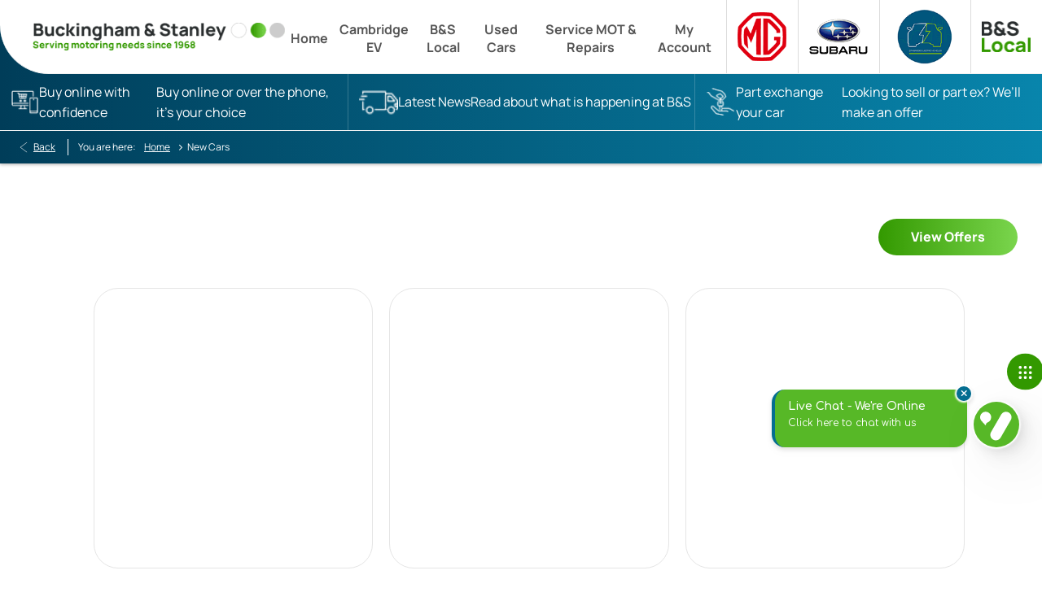

--- FILE ---
content_type: text/html; charset=utf-8
request_url: https://www.buckinghamstanley.co.uk/cambridge-ev/
body_size: 29360
content:
<!DOCTYPE html>
<html class="cssanimations" lang="en-GB">
    <head>
        <style type="text/css">.bootstrap-select select{display:none}.bootstrap-select .bs-caret{position:static;top:0;left:0}.bootstrap-select .dropdown-menu ul.inner{position:static;display:block}.hidden{display:none !important}</style><style type="text/css">@media (max-width:767px){body.page-loading[class^=used].details .container-1e7p0 .container{display:flex;flex-direction:column}body.page-loading[class^=used].details .row-03q1g,body.page-loading[class^=used].details .row-3l5ev,body.page-loading[class^=used].details .row-dp0nl,body.page-loading[class^=used].details .row-r170f,body.page-loading[class^=used].details .row-wpqwj{width:100%}body.page-loading[class^=used].details .row-r170f{order:1}body.page-loading[class^=used].details .row-r170f .price .price-now,body.page-loading[class^=used].details .row-r170f .vehicle-title .variant,body.page-loading[class^=used].details .row-r170f .vehicle-title h3{font-size:18px;line-height:1.6}body.page-loading[class^=used].details .row-r170f .vehicle-title .variant{white-space:nowrap;overflow:hidden;text-overflow:ellipsis}body.page-loading[class^=used].details .row-wpqwj{order:2}body.page-loading[class^=used].details .row-wpqwj .tabs .tab-nav{background:#f2f2f2}body.page-loading[class^=used].details .row-wpqwj .tabs .tab-nav li{text-align:center;display:inline-block}body.page-loading[class^=used].details .row-wpqwj .tabs .tab-nav li.active>a{background:#fff;color:#000}body.page-loading[class^=used].details .row-wpqwj .tabs .tab-nav li a{display:block;color:#fff;font-size:14px;font-weight:700;padding:10px 15px;line-height:22px;text-decoration:none}body.page-loading[class^=used].details .row-wpqwj .tabs .tab-content .tab-pane{display:none;border:1px solid #f2f2f2;border-top:0;padding:25px}body.page-loading[class^=used].details .row-wpqwj .tabs .tab-content .tab-pane.active{display:block}body.page-loading[class^=used].details .row-wpqwj .featured-tag{width:auto;padding:0 5px 0 0}body.page-loading[class^=used].details .row-wpqwj .featured-tag .inner{margin-top:20px;display:inline-block;background:#000;color:#fff;border-radius:3px}body.page-loading[class^=used].details .row-wpqwj .featured-tag .inner .value{padding:0 5px}body.page-loading[class^=used].details .row-wpqwj .featured-tag .title{display:none}body.page-loading[class^=used].details .row-wpqwj .used-media .inner{border-bottom:1px solid #ccc}body.page-loading[class^=used].details .row-wpqwj .used-media .inner img,body.page-loading[class^=used].details .row-wpqwj .used-media .inner picture{display:block}body.page-loading[class^=used].details .row-wpqwj .used-media .featured-sash,body.page-loading[class^=used].details .row-wpqwj .used-media .gallery-icon,body.page-loading[class^=used].details .row-wpqwj .used-media .image-count,body.page-loading[class^=used].details .row-wpqwj .used-media .offer-sash,body.page-loading[class^=used].details .row-wpqwj .used-media .video-count{display:none}body.page-loading[class^=used].details .row-wpqwj .used-media-cycle .item{display:none}body.page-loading[class^=used].details .row-wpqwj .used-media-cycle .item:first-child{display:block}body.page-loading[class^=used].details .row-wpqwj .used-media-cycle .item img{display:block}body.page-loading[class^=used].details .row-wpqwj .attention-grabber{position:relative;width:auto;color:#fff;background-color:#000;padding:2px 0;margin:10px 0 0 !important;font-size:12px;line-height:19px}body.page-loading[class^=used].details .row-wpqwj .attention-grabber .title{display:none}body.page-loading[class^=used].details .row-wpqwj .attention-grabber.hide{display:none}body.page-loading[class^=used].details .row-wpqwj .thumbnails .inner>.tabs{border-bottom:1px solid #eee}body.page-loading[class^=used].details .row-wpqwj .thumbnails .inner>.tabs.has-1-tabs .tab-nav{display:none}body.page-loading[class^=used].details .row-wpqwj .thumbnails .inner>.tabs .tab-content{display:none}body.page-loading[class^=used].details .row-wpqwj .vdp-actions-bar .button.link{display:inline-block}body.page-loading[class^=used].details .row-wpqwj .vdp-actions-bar .button.link a.btn{padding:0;line-height:50px}body.page-loading[class^=used].details .row-wpqwj .vdp-actions-bar .button.link a.btn:after{display:none}body.page-loading[class^=used].details .row-wpqwj .vdp-actions-bar .social-share.toggle.link{display:inline-block;width:auto}body.page-loading[class^=used].details .row-wpqwj .vdp-actions-bar .social-share.toggle.link .toggle-heading{border:0;line-height:50px;padding:0}body.page-loading[class^=used].details .row-wpqwj .vdp-actions-bar .social-share.toggle.link .toggle-heading h4{display:inline-block;font-weight:400;font-size:16px}body.page-loading[class^=used].details .row-wpqwj .hr{border-bottom:1px solid #f5f5f5}body.page-loading[class^=used].details .row-03q1g{order:4}body.page-loading[class^=used].details .row-dp0nl{order:3}body.page-loading[class^=used].details .row-3l5ev{order:5}}@media (max-width:767px){body.page-loading[class^=used].listing .v-component .col-12,body.page-loading[class^=used].listing .v-component .col-lg-2,body.page-loading[class^=used].listing .v-component .col-md-4{width:100%}body.page-loading[class^=used].listing .v-component .mb-3{margin-bottom:12px !important}body.page-loading[class^=used].listing .v-component .align-center{text-align:inherit}}@media (max-width:767px){body.page-loading[class^=used].listing .page-controls{position:relative}body.page-loading[class^=used].listing .page-controls .sort-order{position:absolute;top:1px;width:28%;right:10px}body.page-loading[class^=used].listing .page-controls .sort-order .bootstrap-select button.btn,body.page-loading[class^=used].listing .page-controls .sort-order .control-label{line-height:normal;text-align:center;font-size:16px;padding:16px 20px;border:1px solid #fff}body.page-loading[class^=used].listing .page-controls .sort-order .bootstrap-select button.btn:after,body.page-loading[class^=used].listing .page-controls .sort-order .control-label:after{display:none}}@media (max-width:767px){body.page-loading[class^=used].listing .search-toggle{margin-bottom:10px}body.page-loading[class^=used].listing .search-toggle .toggle-heading{width:68%;margin-bottom:10px;background:#fff;color:#000}}@media (max-width:767px){body.page-loading .vehicle--details .vehicle-title h3{font-size:15px;line-height:normal}body.page-loading .vehicle--details .vehicle-title h3 .variant{text-overflow:ellipsis;overflow:hidden;padding-top:3px;width:100%;font-size:16px;font-weight:400;white-space:nowrap;display:block}}@media (max-width:767px){body.page-loading[class^=used].listing .container-hodyd .vehicle-count{font-weight:700;line-height:28px;color:#000}body.page-loading[class^=used].listing .container-vpgvn .search-introduction h1{margin-bottom:7px}}@media (max-width:767px){body.page-loading[class^=used].listing .representative-finance-example .inner{position:relative;border:1px solid #888}body.page-loading[class^=used].listing .representative-finance-example.has-credit-check .inner{padding-bottom:34px}body.page-loading[class^=used].listing .representative-finance-example .toggle-heading{line-height:40px;min-height:40px;padding-block:0;border:0}body.page-loading[class^=used].listing .representative-finance-example .toggle-heading:before{display:inline-block;content:"Representative Example"}body.page-loading[class^=used].listing .representative-finance-example .toggle-heading .toggle-button{display:none}body.page-loading[class^=used].listing .representative-finance-example .toggle-heading .button{line-height:34px;width:100%;position:absolute;bottom:0;left:0;right:auto}body.page-loading[class^=used].listing .representative-finance-example .toggle-heading .button:after{content:"";border-top:1px solid #888;height:0;display:block;position:absolute;top:0;left:20px;right:20px}body.page-loading[class^=used].listing .representative-finance-example .toggle-heading .button .btn{text-align:center;line-height:34px;padding-inline:5px;color:#000}body.page-loading[class^=used].listing .representative-finance-example .toggle-heading .excerpt{display:none}body.page-loading[class^=used].listing .representative-finance-example .toggle-body{padding-top:0;padding-bottom:10px;line-height:1.6;border:0}body.page-loading[class^=used].listing .representative-finance-example .toggle-body h2{display:none}}@media (max-width:767px){body.page-loading .page-controls .sort-order{position:relative}body.page-loading .page-controls .sort-order .bootstrap-select button.btn{line-height:28px;border:0;opacity:0}body.page-loading .page-controls .sort-order .control-label{position:absolute;width:100%;font-weight:700;background:#fff}}@media (max-width:767px){body.page-loading[class^=used].listing .search-tags .inner{padding-top:5px;display:flex;font-size:0}body.page-loading[class^=used].listing .search-tags .inner.is-empty{display:none}body.page-loading[class^=used].listing .search-tags .option{position:relative;display:inline-block;line-height:normal;margin-right:10px;padding:5px 25px 5px 10px;font-size:12px;margin-bottom:10px;background:#000;color:#fff}body.page-loading[class^=used].listing .search-tags .option .icon{display:none}body.page-loading[class^=used].listing .search-tags .reset-all a{display:none}}@media (max-width:767px){body.page-loading .toggle-heading{background:#fff;font-size:1rem;padding:20px;border:1px solid #888;font-weight:400}body.page-loading .toggle-body{padding:22px}}@media (max-width:767px){body.page-loading .toggle-heading{padding:20px}}@media (max-width:767px){body.page-loading[class^=used].details .module [class*=-sash]{position:absolute;top:9px;z-index:105;left:9px;max-width:100%;font-size:12px;padding:3px 10px;white-space:nowrap;overflow:hidden;text-overflow:ellipsis;font-family:Arial;border-radius:3px;background:#000;color:#fff;line-height:1.6}}html{line-height:1.6}*,html{box-sizing:border-box}*{padding:0;margin:0}*,:after,:before{box-sizing:border-box}body.page-loading .lcp-container{width:0 !important;height:0 !important;margin:0 !important}@media (max-width:767px){body.page-loading{margin:0}body.page-loading .cms img{width:100%;display:block}body.page-loading img[src*="auto-client/placeholder"]{width:100%}body.page-loading img{max-width:100%}body.page-loading .h1,body.page-loading .h2,body.page-loading .h3,body.page-loading .h4,body.page-loading h1,body.page-loading h2,body.page-loading h3,body.page-loading h4{line-height:normal}body.page-loading p{margin-bottom:15px}body.page-loading #pre-footer-wrap,body.page-loading #print-header,body.page-loading .fw-container,body.page-loading footer{display:none}body.page-loading .sticky-module.is-hidden-top{overflow:hidden;height:0 !important}}@media (min-width:768px){body.page-loading div{visibility:hidden;opacity:0}}@media (max-width:768px){body.page-loading :root{--v-btn-font-size-default:16px !important}body.page-loading .v-component [class^=col-]{padding:10px}}@media (max-width:767px){body.page-loading .module,body.page-loading .tabs{width:100%;padding-left:10px;padding-right:10px}body.page-loading [class*=span],body.page-loading [class^=col-]{width:100%;min-height:1px;padding-left:10px;padding-right:10px;box-sizing:border-box}body.page-loading .container+.container,body.page-loading .container-wrap+.container-wrap{margin-top:1.875rem}body.page-loading .container-fluid .row-fluid{margin-left:auto;margin-right:auto}body.page-loading .row-fluid>[class*=layout]{margin:0}body.page-loading .row-fluid,body.page-loading [class*=layout]{margin-left:-10px;margin-right:-10px}body.page-loading .container-fluid>.container{width:auto;margin-left:auto;margin-right:auto;max-height:1920px}body.page-loading .container{margin:0 10px}body.page-loading .row-fluid+.row-fluid{margin-top:30px}body.page-loading .container+.container:after,body.page-loading .container-wrap+.container-wrap:after,body.page-loading .row-fluid+.row-fluid:after,body.page-loading [class*=layout]:after{content:" ";display:table;clear:both}body.page-loading [class*=span]+[class*=span]{margin-top:30px}body.page-loading [class*=span]>.module{padding-inline:0}body.page-loading [class*=" cycle"],body.page-loading [class^=cycle]{list-style:none;margin:0;padding:0;width:100%;direction:ltr}body.page-loading [class*=" cycle"]:first-child,body.page-loading [class^=cycle]:first-child{z-index:99;position:relative !important}body.page-loading .cycle-scroller .controls{display:none}body.page-loading [data-cycle-fx=carousel]{text-align:center;font-size:0;position:relative;overflow:hidden}body.page-loading [data-cycle-fx=carousel] .item{visibility:hidden;text-align:left;width:85%;vertical-align:top;font-size:16px;position:static}body.page-loading [data-cycle-fx=carousel] .item:first-child{display:inline-block}body.page-loading .segment .module,body.page-loading .segment [class^=span]{padding-inline:0}body.page-loading .tabs-left span,body.page-loading .tabs-right span,body.page-loading .toggle-body{display:none}body.page-loading .toggle-body.active{display:block}body.page-loading .icon{font-style:normal;vertical-align:middle;speak:none;line-height:normal;font-size:18px}body.page-loading .icon:before{content:"";display:inline-block;text-transform:none;vertical-align:middle;speak:none;line-height:normal;font-size:18px}body.page-loading .bootstrap-select button.btn,body.page-loading .bootstrap-select select{display:none}body.page-loading .bootstrap-select .dropdown-menu:not(.inner){position:fixed}body.page-loading .page-controls .sort-order select.sort-order-node{display:none}body.page-loading .button{width:auto;vertical-align:top}body.page-loading .btn,body.page-loading .media-exterior360 .btn-hotspot,body.page-loading button:not(.fiPMfR),body.page-loading input[type=button],body.page-loading input[type=submit]{display:inline-block;vertical-align:middle;outline:0;font-style:normal;text-align:center;text-decoration:none;min-height:1em;padding:0 30px;position:relative}body.page-loading .btn,body.page-loading .media-exterior360 .btn-hotspot,body.page-loading button,body.page-loading input[type=button],body.page-loading input[type=submit]{display:block;margin:0 auto;max-width:240px}body.page-loading .btn span{padding:3px 0;line-height:normal;display:inline-block;vertical-align:middle}body.page-loading .link .btn{max-width:none;padding:0;text-decoration:underline;background:none;border:0;letter-spacing:0;font-weight:400;box-shadow:none;color:#000;text-transform:none}}@media (max-width:767px){body.page-loading .u-align-left{text-align:left}body.page-loading .align-right,body.page-loading .u-align-right{text-align:right}body.page-loading .u-align-center{text-align:center}body.page-loading .pull-right,body.page-loading .u-float-right{float:right}body.page-loading .u-float-left{float:left}body.page-loading .align-center{text-align:center}body.page-loading .color-white,body.page-loading .color-white .cms-link:not(.btn),body.page-loading .color-white.link .btn,body.page-loading .color-white a,body.page-loading .color-white h1,body.page-loading .color-white h2{color:#fff}body.page-loading .hidden-phone,body.page-loading .hide,body.page-loading .u-hide{display:none}body.page-loading .hidden{visibility:hidden !important;display:none !important}body.page-loading .block .btn,body.page-loading .u-block{display:block !important}body.page-loading .thumb--hide .image,body.page-loading .thumb--hide .thumb{display:none !important}body.page-loading .flex{display:flex}body.page-loading .flex--container{display:flex !important}body.page-loading .flex--container-wrap{flex-wrap:wrap}body.page-loading .flex--container-justify-center{justify-content:center}body.page-loading .flex--container-align-center{align-items:center}body.page-loading .flex-order-3{order:3 !important}body.page-loading .pr-4{padding-right:40px !important}body.page-loading .pr-3{padding-right:30px !important}body.page-loading .pr-2{padding-right:20px !important}body.page-loading .pr-1{padding-right:10px !important}body.page-loading .pr-0{padding-right:0 !important}body.page-loading .pl-4{padding-left:40px !important}body.page-loading .pl-3{padding-left:30px !important}body.page-loading .pl-2{padding-left:20px !important}body.page-loading .pl-1{padding-left:10px !important}body.page-loading .pl-0{padding-left:0 !important}body.page-loading .pb-4{padding-bottom:40px !important}body.page-loading .pb-3{padding-bottom:30px !important}body.page-loading .pb-2{padding-bottom:20px !important}body.page-loading .pb-1{padding-bottom:10px !important}body.page-loading .pb-0{padding-bottom:0 !important}body.page-loading .pt-4{padding-top:40px !important}body.page-loading .pt-3{padding-top:30px !important}body.page-loading .pt-2{padding-top:20px !important}body.page-loading .pt-1{padding-top:10px !important}body.page-loading .pt-0{padding-top:0 !important}body.page-loading .mr-4{margin-right:40px !important}body.page-loading .mr-3{margin-right:30px !important}body.page-loading .mr-2{margin-right:20px !important}body.page-loading .mr-1{margin-right:10px !important}body.page-loading .mr-0{margin-right:0 !important}body.page-loading .ml-4{margin-left:40px !important}body.page-loading .ml-3{margin-left:30px !important}body.page-loading .ml-2{margin-left:20px !important}body.page-loading .ml-1{margin-left:10px !important}body.page-loading .ml-0{margin-left:0 !important}body.page-loading .mb-4{margin-bottom:40px !important}body.page-loading .mb-3{margin-bottom:30px !important}body.page-loading .mb-2{margin-bottom:20px !important}body.page-loading .mb-1{margin-bottom:10px !important}body.page-loading .mb-0{margin-bottom:0 !important}body.page-loading .mt-4{margin-top:40px !important}body.page-loading .mt-3{margin-top:30px !important}body.page-loading .mt-2{margin-top:20px !important}body.page-loading .mt-1{margin-top:10px !important}body.page-loading .mt-0{margin-top:0 !important}body.page-loading [class*=col-xs]{float:left}body.page-loading [class*=col-xs]+[class*=col-xs]{margin-top:0}body.page-loading .col-xs-1{width:8.33333333%}body.page-loading .col-xs-2{width:16.66666667%}body.page-loading .col-xs-3{width:25%}body.page-loading .col-xs-4{width:33.33333333%}body.page-loading .col-xs-5{width:41.66666667%}body.page-loading .col-xs-6{width:50%}body.page-loading .col-xs-7{width:58.33333333%}body.page-loading .col-xs-8,body.page-loading .col-xs-9,body.page-loading .col-xs-10,body.page-loading .col-xs-11{width:66.66666666%}body.page-loading .col-xs-12{width:100%}body.page-loading .aspect-ratio-1-1.cyclr .cycle span.image,body.page-loading .aspect-ratio-1-1.jump .thumb,body.page-loading .aspect-ratio-1-1.module-cycle .cycle .thumb{aspect-ratio:1/1}body.page-loading .aspect-ratio-2-3.cyclr .cycle span.image,body.page-loading .aspect-ratio-2-3.jump .thumb,body.page-loading .aspect-ratio-2-3.module-cycle .cycle .thumb,body.page-loading .aspect-ratio-4-3.cyclr .cycle span.image,body.page-loading .aspect-ratio-4-3.jump .thumb,body.page-loading .aspect-ratio-4-3.module-cycle .cycle .thumb,body.page-loading .aspect-ratio-7-2.cyclr .cycle span.image,body.page-loading .aspect-ratio-7-2.jump .thumb,body.page-loading .aspect-ratio-7-2.module-cycle .cycle .thumb,body.page-loading .aspect-ratio-9-3.cyclr .cycle span.image,body.page-loading .aspect-ratio-9-3.jump .thumb,body.page-loading .aspect-ratio-9-3.module-cycle .cycle .thumb,body.page-loading .aspect-ratio-11-5.cyclr .cycle span.image,body.page-loading .aspect-ratio-11-5.jump .thumb,body.page-loading .aspect-ratio-11-5.module-cycle .cycle .thumb,body.page-loading .aspect-ratio-16-9.cyclr .cycle span.image,body.page-loading .aspect-ratio-16-9.jump .thumb,body.page-loading .aspect-ratio-16-9.module-cycle .cycle .thumb{aspect-ratio:4/3}body.page-loading .aspect-ratio-3-4.cyclr .cycle span.image,body.page-loading .aspect-ratio-3-4.jump .thumb,body.page-loading .aspect-ratio-3-4.module-cycle .cycle .thumb{aspect-ratio:3/4}body.page-loading .aspect-ratio-3-2.cyclr .cycle span.image,body.page-loading .aspect-ratio-3-2.jump .thumb,body.page-loading .aspect-ratio-3-2.module-cycle .cycle .thumb{aspect-ratio:3/2}body.page-loading .used-list [data-ratio="4:3"]+img,body.page-loading .used-media [data-ratio="4:3"]+img{aspect-ratio:4/3}body.page-loading .used-list [data-ratio="3:2"]+img,body.page-loading .used-media [data-ratio="3:2"]+img{aspect-ratio:3/2}body.page-loading .used-list [data-ratio="16:9"]+img,body.page-loading .used-media [data-ratio="16:9"]+img{aspect-ratio:16/9}}@media (max-width:767px){body.page-loading .hidden-phone,body.page-loading .u-hidden-xs-down{display:none !important}}@media (max-width:978px){body.page-loading .u-hidden-sm-down{display:none !important}}@media (max-width:1199px){body.page-loading .u-hidden-md-down{display:none !important}}@media (min-width:1200px){body.page-loading .hidden-desktop,body.page-loading .u-hidden-lg-up{display:none !important}}@media (max-width:1599px){body.page-loading .u-hidden-lg-down{display:none !important}}body.page-loading .ctw-container #__ndcc_cookie_settings_v2 .modal-dialog{display:none}body.page-loading .ctw-container #ctw-implied-consent{right:auto}body.page-loading .ctw-container #ctw-implied-consent .button.btn-condensed{padding:0}body.page-loading .ctw-container #ctw-implied-consent .button.btn-condensed .btn{padding-inline:15px;width:100%;transition:initial;font-family:Arial}body.page-loading .ctw-container #ctw-implied-consent .button.btn-condensed .btn span{top:0}body.page-loading .ctw-container #ctw-implied-consent .button.btn-condensed+.button.btn-condensed{margin-top:10px}body.page-loading .ctw-container .modal-backdrop{position:fixed;inset:0;z-index:230;height:100%;background-color:#000;opacity:.46}@media (max-width:767px){body.page-loading .reset .image,body.page-loading .reset .thumb{width:100%;position:relative;overflow:hidden}body.page-loading .reset .responsive-image,body.page-loading .reset span{display:block}body.page-loading .overlay__wrap{position:relative}body.page-loading .overlay__wrap .row-fluid+.row-fluid{margin-top:0}body.page-loading .overlay__row{position:absolute;top:0;left:0;right:0;bottom:0;overflow:hidden;margin:0;background:#000}body.page-loading .overlay__image{position:absolute;top:50%;left:50%;right:auto;transform:translate(-50%,-50%);padding:0;width:100%;height:auto;background:#000}body.page-loading .overlay__image img{visibility:hidden}body.page-loading .overlay__content{position:relative}body.page-loading .box-list.used-list.listing .list-item{margin:0 0 10px}}@media (max-width:767px){body.page-loading .cyclr{padding:0}body.page-loading .cyclr span{display:block}body.page-loading .cyclr .caption{line-height:normal;position:absolute;width:100%;top:0;left:0;height:100%;text-align:left;font-size:0}body.page-loading .cyclr .caption:before{content:"";height:100%;vertical-align:middle;display:inline-block}body.page-loading .cyclr .caption .caption-inset{padding:1em;vertical-align:bottom;text-align:center;width:100%;height:auto;font-size:15px;display:inline-block}body.page-loading .cyclr .caption .caption-inset .title span{font-size:18px;text-transform:uppercase}body.page-loading .cyclr .caption .caption-inset .sub-title span{font-size:12px;text-transform:uppercase}body.page-loading .cyclr .caption .caption-inset .btn{margin-top:.66666667em;display:inline-flex;text-align:center}body.page-loading .cyclr .caption .caption-inset .btn span{float:none;text-align:center;display:inline-block;line-height:39px}}@media (max-width:767px){body.page-loading .h1,body.page-loading h1{font-size:1.875rem}body.page-loading .h1,body.page-loading .h2,body.page-loading h1,body.page-loading h2{line-height:normal;text-transform:none;font-weight:700;color:#00093c;font-style:normal;margin-bottom:revert}body.page-loading .h2,body.page-loading h2{font-size:1.5rem}}@media (max-width:767px){body.page-loading.homepage .cyclr{padding:0}body.page-loading.homepage .cyclr.module-cycle{position:relative;overflow:visible}body.page-loading.homepage .cyclr.module-cycle .inset{overflow:hidden;position:relative;background:#fff}body.page-loading.homepage .cyclr .adverts-container a{display:block;height:100%;width:100%;text-decoration:none}body.page-loading.homepage .cyclr .adverts-container .controls{display:none}body.page-loading.homepage .cyclr .adverts-container .item{visibility:hidden}body.page-loading.homepage .cyclr .adverts-container .item:first-child{visibility:visible}body.page-loading.homepage .cyclr .adverts-container .item .image{display:block}body.page-loading.homepage .cyclr .adverts-container .item .image img{display:block;height:100%}body.page-loading.homepage .cyclr .adverts-container .item span{display:block}body.page-loading.homepage .cyclr .adverts-container .caption{display:none}}@media (max-width:767px){body.page-loading{font-size:16px;font-family:Arial}}@media (max-width:767px){body.page-loading .btn,body.page-loading .media-exterior360 .btn-hotspot,body.page-loading button:not(.fiPMfR),body.page-loading input[type=button],body.page-loading input[type=submit]{background:#390;font-weight:800;color:#fff;font-size:16px;line-height:45px;border-radius:22.5px}}@media (max-width:767px){body.page-loading .header-container{height:135px}}@media (max-width:767px){body.page-loading .header-container .container-3zz9e,body.page-loading .header-container .container-5k2ms,body.page-loading .header-container .container-gnins{display:none}body.page-loading.homepage #content-wrap .container-wrap{visibility:hidden;opacity:0}body.page-loading.homepage #content-wrap .container-wrap.container-8gu3r,body.page-loading.homepage #content-wrap .container-wrap.container-zk01n{visibility:visible;opacity:1}}@media (max-width:767px){body.page-loading .header-container{background:#000}body.page-loading .header-container>header{z-index:1015;position:fixed;top:0;left:0;display:flex;flex-wrap:wrap;width:100%}body.page-loading .header-container .container-wrap{margin:0}body.page-loading .header-container .container,body.page-loading .header-container .row-fluid{margin:0 auto}body.page-loading .header-container .container{padding-left:20px;padding-right:20px}body.page-loading .header-container .container-r6z94{height:65px;flex:1;background:#fff;border-bottom-left-radius:30px}body.page-loading .header-container .container-r6z94 .logo{padding:0;font-size:0;max-width:92%;width:auto;height:65px;display:flex;justify-content:center;align-items:center}body.page-loading .header-container .container-r6z94 .logo a{width:100%}body.page-loading .header-container .container-r6z94 .logo img{display:block;max-height:100%}body.page-loading .header-container .container-r6z94 #primary-menu{display:none}body.page-loading .header-container .container-dqlqp{flex:0;background:#fff}body.page-loading .header-container .container-dqlqp .container{height:100%}body.page-loading .header-container .container-dqlqp .container .row-7cc6j{display:flex;align-items:center;justify-content:space-evenly;height:100%}body.page-loading .header-container .container-dqlqp .container .row-7cc6j .reset{margin:0;padding:0;background:none;text-align:center;font-weight:400;display:flex;align-items:center;justify-content:center;width:65px;height:100%;font-size:12px;color:#000;border-left:1px solid #dcdcdc}body.page-loading .header-container .container-dqlqp .container .row-7cc6j .reset>*{color:inherit;font-weight:inherit;background:none;font-family:inherit;padding:0;line-height:normal;font-size:inherit}body.page-loading .header-container .container-dqlqp .container .row-7cc6j .reset a{text-decoration:none}body.page-loading .header-container .container-dqlqp .container .row-7cc6j .reset span{top:0;padding:0;display:inline-block}body.page-loading .header-container .container-dqlqp .container .row-7cc6j .reset .icon{display:block;width:100%;flex-shrink:0;line-height:normal;font-size:18px}body.page-loading .header-container .container-dqlqp .container .row-7cc6j .reset .icon:before{display:inline-block;background:#000;vertical-align:middle;width:22px;height:22px;line-height:normal}body.page-loading .header-container .container-dqlqp .container .row-7cc6j .reset.button .btn{display:flex;align-items:center;flex-direction:column;justify-content:center;border:0}body.page-loading .header-container .container-dqlqp .container .row-7cc6j .reset.toggle-nav-button .icon{position:relative;height:3px;width:25px;margin:17px auto 3px;background:#000}body.page-loading .header-container .container-dqlqp .container .row-7cc6j .reset.toggle-nav-button .icon:after,body.page-loading .header-container .container-dqlqp .container .row-7cc6j .reset.toggle-nav-button .icon:before{content:"";position:absolute;left:0;right:0;height:3px;width:25px;background:#000}body.page-loading .header-container .container-dqlqp .container .row-7cc6j .reset.toggle-nav-button .icon:before{top:-12px}body.page-loading .header-container .container-dqlqp .container .row-7cc6j .reset.toggle-nav-button .icon:after{top:-6px}body.page-loading .header-container .container-ol522{width:100%;height:69px;background:#000}body.page-loading .header-container .container-ol522 .strip-jumps{max-height:69px}body.page-loading .header-container .container-ol522 .strip-jumps .cycle-scroller .item{width:100% !important;height:100%}body.page-loading .header-container .container-ol522 .strip-jumps .cycle-scroller .item .inset{display:flex;justify-content:center;align-items:center;overflow:hidden;white-space:normal;width:100%;height:100%}body.page-loading .header-container .container-ol522 .strip-jumps a{display:flex;color:#fff;text-decoration:none}body.page-loading .header-container .container-ol522 .strip-jumps span{display:block}body.page-loading .header-container .container-ol522 .strip-jumps .thumb{order:-1;width:auto;overflow:hidden}body.page-loading .header-container .container-ol522 .strip-jumps .thumb img{width:48px}body.page-loading .header-container .container-ol522 .strip-jumps .strapline{padding-left:27px;display:block;font-size:16px;line-height:24px;font-weight:800}body.page-loading .header-container .container-ol522 .strip-jumps .content{display:none}}@media (max-width:767px){body.page-loading.homepage .container-zk01n .container{margin:0 auto}body.page-loading.homepage .container-zk01n .gf-components{min-height:45px}body.page-loading.homepage .container-zk01n .gf-components .v-text-field .v-input__slot{border-radius:30px}body.page-loading.homepage .container-zk01n .gf-components .v-btn.v-size--default{font-size:16px;border-radius:30px;background:#01567d}body.page-loading.homepage .container-zk01n .cms.popular-search .cms-link{display:block;margin-inline:auto;text-align:center;font-size:14px;line-height:40px;width:118px}body.page-loading.homepage .container-zk01n .cms.popular-search .cms-link:first-child{margin-top:15px;width:180px}body.page-loading.homepage .container-zk01n .cms.popular-search .cms-link:not(.homepage .cms.popular-search .cms-link:last-child){margin-bottom:20px}body.page-loading.homepage .container-3zz9e .jump .inner{display:flex;width:100%}body.page-loading.homepage .container-3zz9e .jump .inner a{text-decoration:none;display:flex;width:100%}body.page-loading.homepage .container-3zz9e .jump .inner .thumb{width:33.3333%;order:2}body.page-loading.homepage .container-3zz9e .jump .inner .thumb img{width:100%}body.page-loading.homepage .container-3zz9e .jump .inner .title{width:66.6666%;display:flex;align-items:center;justify-content:flex-start;background:#f5f5f5;padding:5px 20px 0 21px;line-height:25px;font-weight:700;font-size:21px}body.page-loading.homepage .container-3zz9e .jump .inner .button,body.page-loading.homepage .container-3zz9e .jump .inner .content{display:none}}</style>        <script type="text/javascript">
        window.dataLayer = window.dataLayer || [];
        window.gtag = function () {
          window.dataLayer.push(arguments);
        };
        gtag('consent','default', {"ad_storage":"denied","analytics_storage":"denied","ad_user_data":"denied","ad_personalization":"denied","personalization_storage":"denied","functionality_storage":"denied","security_storage":"denied","wait_for_update":500});
        gtag('set', 'ads_data_redaction', true);
        </script><script src="https://cmp.osano.com/AzqSLJSxAUrog2n3j/770dffea-53d4-4eba-a402-5751fec07feb/osano.js"></script><style>.osano-cm-info-dialog--hidden {display: none;}</style>                        <script type="text/javascript">
/*<![CDATA[*/
(()=>{"use strict";var e,r,t,o,n={},i={};function a(e){var r=i[e];if(void 0!==r)return r.exports;var t=i[e]={id:e,exports:{}};return n[e].call(t.exports,t,t.exports,a),t.exports}a.m=n,e=[],a.O=(r,t,o,n)=>{if(!t){var i=1/0;for(s=0;s<e.length;s++){for(var[t,o,n]=e[s],l=!0,u=0;u<t.length;u++)(!1&n||i>=n)&&Object.keys(a.O).every((e=>a.O[e](t[u])))?t.splice(u--,1):(l=!1,n<i&&(i=n));if(l){e.splice(s--,1);var f=o();void 0!==f&&(r=f)}}return r}n=n||0;for(var s=e.length;s>0&&e[s-1][2]>n;s--)e[s]=e[s-1];e[s]=[t,o,n]},a.n=e=>{var r=e&&e.__esModule?()=>e.default:()=>e;return a.d(r,{a:r}),r},t=Object.getPrototypeOf?e=>Object.getPrototypeOf(e):e=>e.__proto__,a.t=function(e,o){if(1&o&&(e=this(e)),8&o)return e;if("object"==typeof e&&e){if(4&o&&e.__esModule)return e;if(16&o&&"function"==typeof e.then)return e}var n=Object.create(null);a.r(n);var i={};r=r||[null,t({}),t([]),t(t)];for(var l=2&o&&e;"object"==typeof l&&!~r.indexOf(l);l=t(l))Object.getOwnPropertyNames(l).forEach((r=>i[r]=()=>e[r]));return i.default=()=>e,a.d(n,i),n},a.d=(e,r)=>{for(var t in r)a.o(r,t)&&!a.o(e,t)&&Object.defineProperty(e,t,{enumerable:!0,get:r[t]})},a.f={},a.e=e=>Promise.all(Object.keys(a.f).reduce(((r,t)=>(a.f[t](e,r),r)),[])),a.u=e=>(({51718:"storage-consent",90411:"share-social-links"}[e]||e)+".js"),a.g=function(){if("object"==typeof globalThis)return globalThis;try{return this||new Function("return this")()}catch(e){if("object"==typeof window)return window}}(),a.o=(e,r)=>Object.prototype.hasOwnProperty.call(e,r),o={},a.l=(e,r,t,n)=>{if(o[e])o[e].push(r);else{var i,l;if(void 0!==t)for(var u=document.getElementsByTagName("script"),f=0;f<u.length;f++){var s=u[f];if(s.getAttribute("src")==e){i=s;break}}i||(l=!0,(i=document.createElement("script")).charset="utf-8",i.timeout=120,a.nc&&i.setAttribute("nonce",a.nc),i.src=e),o[e]=[r];var c=(r,t)=>{i.onerror=i.onload=null,clearTimeout(d);var n=o[e];if(delete o[e],i.parentNode&&i.parentNode.removeChild(i),n&&n.forEach((e=>e(t))),r)return r(t)},d=setTimeout(c.bind(null,void 0,{type:"timeout",target:i}),12e4);i.onerror=c.bind(null,i.onerror),i.onload=c.bind(null,i.onload),l&&document.head.appendChild(i)}},a.r=e=>{"undefined"!=typeof Symbol&&Symbol.toStringTag&&Object.defineProperty(e,Symbol.toStringTag,{value:"Module"}),Object.defineProperty(e,"__esModule",{value:!0})},a.p="",(()=>{var e={13666:0};a.f.j=(r,t)=>{var o=a.o(e,r)?e[r]:void 0;if(0!==o)if(o)t.push(o[2]);else if(13666!=r){var n=new Promise(((t,n)=>o=e[r]=[t,n]));t.push(o[2]=n);var i=a.p+a.u(r),l=new Error;a.l(i,(t=>{if(a.o(e,r)&&(0!==(o=e[r])&&(e[r]=void 0),o)){var n=t&&("load"===t.type?"missing":t.type),i=t&&t.target&&t.target.src;l.message="Loading chunk "+r+" failed.\n("+n+": "+i+")",l.name="ChunkLoadError",l.type=n,l.request=i,o[1](l)}}),"chunk-"+r,r)}else e[r]=0},a.O.j=r=>0===e[r];var r=(r,t)=>{var o,n,[i,l,u]=t,f=0;if(i.some((r=>0!==e[r]))){for(o in l)a.o(l,o)&&(a.m[o]=l[o]);if(u)var s=u(a)}for(r&&r(t);f<i.length;f++)n=i[f],a.o(e,n)&&e[n]&&e[n][0](),e[n]=0;return a.O(s)},t=self.webpackChunk=self.webpackChunk||[];t.forEach(r.bind(null,0)),t.push=r.bind(null,t.push.bind(t))})()})();
/*]]>*/
</script><script type="text/javascript">
/*<![CDATA[*/
document.documentElement.classList.toggle("no-touch",!("ontouchstart"in window||navigator.maxTouchPoints>0||navigator.msMaxTouchPoints>0)),window.nd=window.nd||{},nd.auto=nd.auto||{},nd.auto.requireQueue=[],nd.auto.require=nd.auto.require||((o,n)=>nd.auto.requireQueue.push({deps:o,callback:n})),window.jQuery=function(o){window.nd.auto.require(["jquery"],(n=>{"function"==typeof o&&o(n)}))},window.history.scrollRestoration="manual";
/*]]>*/
</script>                <meta name="viewport" content="width=device-width, initial-scale=1.0, user-scalable=yes">
<meta http-equiv="X-UA-Compatible" content="IE=edge,chrome=1">
<meta name="robots" content="">
<meta name="description" content="Find out more about Cambridge EV Vehicles available from Buckingham &amp;amp; Stanley in Trumpington, Cambridgeshire. Explore the models we stock and discover the affordable used car offers available,
">
<meta prefix="og: https://ogp.me/ns#" property="og:title" content="">
<meta prefix="og: https://ogp.me/ns#" property="og:description" content="">
<meta prefix="og: https://ogp.me/ns#" property="og:image" content="">
<meta name="google-site-verification" content="2XB6bY5KNl5pwsWGnZ6l8EpGpOdJjkK2Ce_dIGsH9OE">
<meta name="facebook-domain-verification" content="">
<meta name="msvalidate.01" content="">
<meta name="twitter:card" content="summary">
<meta name="twitter:site" content="@BuckStanCamb">
<meta name="twitter:title" content="">
<meta name="twitter:description" content="">
<meta name="twitter:image" content="">
<meta name="messages" content="{&quot;widgets\/modules\/valuation-jump&quot;:{&quot;Vehicle Registration cannot be blank&quot;:&quot;Vehicle Registration cannot be blank&quot;,&quot;Vehicle Registration can only contain letters and numbers&quot;:&quot;Vehicle Registration can only contain letters and numbers&quot;,&quot;Mileage must be a number&quot;:&quot;Mileage must be a number&quot;},&quot;widgets\/car-cloud&quot;:{&quot;Save&quot;:&quot;Save&quot;,&quot;Saved&quot;:&quot;Saved&quot;}}">
<link rel="dns-prefetch" href="https://d2638j3z8ek976.cloudfront.net">
<link rel="dns-prefetch" href="//images.netdirector.co.uk">
<link rel="dns-prefetch" href="//www.google-analytics.com">
<link rel="dns-prefetch" href="//analytics.netdirector.auto">
<link rel="dns-prefetch" href="//connect.facebook.net">
<link rel="preconnect" href="https://d2638j3z8ek976.cloudfront.net">
<link rel="preconnect" href="//images.netdirector.co.uk">
<link rel="preconnect" href="//www.google-analytics.com">
<link rel="preconnect" href="//analytics.netdirector.auto">
<link rel="preconnect" href="//connect.facebook.net">
<link as="image" rel="preload" href="https://d2638j3z8ek976.cloudfront.net/32c7495b9687afac4077f723eff8500cea4c7102/1718711189/images/preload.webp">
<link rel="canonical" href="https://www.buckinghamstanley.co.uk/cambridge-ev/">
<link as="image" rel="preload" href="https://d2638j3z8ek976.cloudfront.net/32c7495b9687afac4077f723eff8500cea4c7102/1718711189/images/logo.png">
<script type="text/javascript">
/*<![CDATA[*/
window.urlPrefix='';window.uploadFolder='auto-client'
/*]]>*/
</script>
<script type="text/javascript">
/*<![CDATA[*/
nd.auto.require(['es6/src/storage/consent/MicrosoftConsent'], function(MicrosoftConsent) {
  window.uetq = window.uetq || [];
  MicrosoftConsent.init(window.uetq);
});
/*]]>*/
</script>
<script type="text/javascript">
/*<![CDATA[*/

window.dataLayer = window.dataLayer || [];
window.gtag = function () {
  window.dataLayer.push(arguments);
};
nd.auto.require(['es6/src/storage/consent/GoogleConsent', 'widgets/tagManager/CookieSnippetHandler', 'es6/src/storage/models/GoogleAnalytics'], function(GoogleConsent, CookieSnippetHandler, GoogleAnalytics) {

    GoogleConsent.init(window.gtag);
    CookieSnippetHandler.add(function () {  }, GoogleAnalytics.categories);
});

/*]]>*/
</script>
<script type="text/javascript">
/*<![CDATA[*/
var tracking={"google":{"accounts":{"leadbeast":"","client":"UA-214039677-1"}},"googleUA":[],"anonymizeIP":false,"common":{"areaId":19270,"siteName":"Buckingham & Stanley","currentDomain":"www.buckinghamstanley.co.uk","groupSoftwareHash":"32c7495b9687afac4077f723eff8500cea4c7102","cookieMode":0},"snowPlow":{"plugins":[{"url":"https:\/\/static.analytics.netdirector.auto\/3.3.1\/plugins\/browser-plugin-ad-tracking\/dist\/index.umd.min.js","names":["snowplowAdTracking","AdTrackingPlugin"]},{"url":"https:\/\/static.analytics.netdirector.auto\/3.3.1\/plugins\/browser-plugin-error-tracking\/dist\/index.umd.min.js","names":["snowplowErrorTracking","ErrorTrackingPlugin"]},{"url":"https:\/\/static.analytics.netdirector.auto\/3.3.1\/plugins\/browser-plugin-link-click-tracking\/dist\/index.umd.min.js","names":["snowplowLinkClickTracking","LinkClickTrackingPlugin"]}],"trackerSrc":"\/\/static.analytics.netdirector.auto\/3.3.1\/sp.lite.js","standaloneSearchTracker":{"endPoint":"analytics.netdirector.auto","settings":{"eventMethod":"post","stateStorageStrategy":"localStorage","contexts":{"webPage":true,"performanceTiming":false,"gaCookies":false,"geoLocation":false}}},"trackers":{"nd":{"endPoint":"https:\/\/analytics.netdirector.auto","settings":{"eventMethod":"post","stateStorageStrategy":"localStorage","contexts":{"webPage":true,"gaCookies":false,"geoLocation":false},"appId":"www.buckinghamstanley.co.uk","cookieDomain":".buckinghamstanley.co.uk"}}}}};window.netdirector = {
  trackingIpFilter:!1,
  hostname: window.location.hostname,
  softwareId: '3A8ANAQU8EPHENEC',
  areaId: window.tracking.common.areaId || '',
  siteName: window.tracking.common.siteName || '',
  currentDomain: window.tracking.common.currentDomain || '',
  groupSoftwareHash: window.tracking.common.groupSoftwareHash || '',
};

/*]]>*/
</script>
<title>Cambridge EV Vehicles | Trumpington, Cambridgeshire | Buckingham &amp; Stanley</title>
<meta charset="utf-8">
        <link href="https://d2638j3z8ek976.cloudfront.net/32c7495b9687afac4077f723eff8500cea4c7102/1718711189/css/compressedbuckingham-stanley.min.css" rel="preload" as="style" onload="this.rel=&#039;stylesheet&#039;">        <!-- preload -->
                                <!-- favicons start -->
        <link rel="apple-touch-icon-precomposed" sizes="144x144" href="https://d2638j3z8ek976.cloudfront.net/32c7495b9687afac4077f723eff8500cea4c7102/1718711189/images/ico/apple-touch-icon-144-precomposed.png">
<link rel="apple-touch-icon-precomposed" sizes="114x114" href="https://d2638j3z8ek976.cloudfront.net/32c7495b9687afac4077f723eff8500cea4c7102/1718711189/images/ico/apple-touch-icon-114-precomposed.png">
<link rel="apple-touch-icon-precomposed" sizes="72x72" href="https://d2638j3z8ek976.cloudfront.net/32c7495b9687afac4077f723eff8500cea4c7102/1718711189/images/ico/apple-touch-icon-72-precomposed.png">
<link rel="apple-touch-icon-precomposed" sizes="57x57" href="https://d2638j3z8ek976.cloudfront.net/32c7495b9687afac4077f723eff8500cea4c7102/1718711189/images/ico/apple-touch-icon-57-precomposed.png">
<link rel="shortcut icon" type="image/x-icon" href="https://d2638j3z8ek976.cloudfront.net/32c7495b9687afac4077f723eff8500cea4c7102/1718711189/images/ico/favicon.ico">        <!-- favicons end -->
                <script type="application/ld+json">{"@context":"https:\/\/schema.org","@graph":[{"@type":"Brand","name":""},{"@type":"OfferCatalog","itemListElement":[]},{"@type":"BreadcrumbList","itemListElement":[{"@type":"ListItem","position":"1","item":{"@id":"https:\/\/www.buckinghamstanley.co.uk\/","name":"Home"}},{"@type":"ListItem","position":"2","item":{"@id":"https:\/\/www.buckinghamstanley.co.uk\/cambridge-ev\/","name":"New Cars"}}]}]}</script>                <meta name="format-detection" content="telephone=no">
        <script>
  document.addEventListener('DOMContentLoaded', () => {
    const frequency = 250;
    const cssRecalculatingDelay = 500;

    const nameProperty = object => object.name

    const isCssResource = name => name.indexOf('.css') !== -1;

    const isResourceLoaded = resource =>
      window.performance.getEntriesByName(resource, 'resource').filter(entry => !entry.responseEnd).length === 0;

    const areResourcesLoaded = resources => resources.length === resources.filter(isResourceLoaded).length;

    const getCssResources = () => window.performance.getEntries().map(nameProperty).filter(isCssResource);

    const removeLoadingClass = () => document.querySelector('body').classList.remove('page-loading');

    const interval = window.setInterval(() => {
      if (areResourcesLoaded(getCssResources())) {
          if (!document.hidden) {
              setTimeout(removeLoadingClass, cssRecalculatingDelay);
              clearInterval(interval);
          }
      }
    }, frequency);
  });
</script>
    </head>
    <body class="capnewcars listing template-id-1019342 franchise-4091b0f9a5e813745d2cd1aeb7d7ca60150ff308 h-4091b0f9a5e813745d2cd1aeb7d7ca60150ff308 id-2004521 is-top is-scrolling-up page-loading" data-js-base-url="https://d2638j3z8ek976.cloudfront.net/js/d6ac0f97842ae15a0af35e9f08a6b760" data-js-vendor-map="[]" data-affected-js-paths="{&quot;shouldReplace&quot;:true,&quot;keywords&quot;:[&quot;advert&quot;,&quot;Advert&quot;,&quot;analytics&quot;,&quot;Analytics&quot;,&quot;event&quot;,&quot;Event&quot;,&quot;criteo&quot;,&quot;PageView&quot;,&quot;pageView&quot;,&quot;snowPlow&quot;,&quot;snowplow&quot;,&quot;SocialMedia&quot;,&quot;socialMedia&quot;,&quot;SocialLinks&quot;,&quot;socialLinks&quot;,&quot;share&quot;,&quot;facebook&quot;]}">
        <div class="lcp-holder" style="overflow: hidden; position: absolute; pointer-events: none; top: 0; left: 0; width: 98vw; height: 98vh; max-width: 98vw; max-height: 98vh;">
            <div class="lcp-cover" style="position: absolute; top: 0; left: 0; width: 1922px; height: 1081px; max-height: 98vh; display: block; z-index: -9999998;"></div>
            <img fetchpriority="high" alt="" class="lcp-image" width="1922" height="875" style="position: absolute; top: 0; left: 0; width: 1922px; height: 1081px; max-height: 98vh;  display: block; z-index: -9999999; max-width: none;" src="https://d2638j3z8ek976.cloudfront.net/32c7495b9687afac4077f723eff8500cea4c7102/1718711189/images/preload.webp">
        </div>
        <div class="ctw-container"><div id="ctw-widgets">
                    </div>
</div>        <div data-js-context="[base64]"></div>                        <div id="page-wrap">
            <div id="print-header" class="print-only"><picture>
                                <source srcset="https://d2638j3z8ek976.cloudfront.net/32c7495b9687afac4077f723eff8500cea4c7102/1718711189/images/print-header.jpg" media="print">
                <source srcset="https://images.netdirector.co.uk/gforces-auto/image/upload/q_85/auto-client/placeholder/grey_1_1.gif" media="screen">
                <img src="https://d2638j3z8ek976.cloudfront.net/32c7495b9687afac4077f723eff8500cea4c7102/1718711189/images/print-header.jpg" alt="Print Header"></picture>
            </div>
            <div id="wrap">
                <div class="header-container"><header>
            <div class="container-wrap container-3zz9e u-hidden-md-down"><div class="container"><div class="row-fluid row-qyzx7"><div class="button module quick-links reset u-float-left u-hidden-sm-down" data-require-module-id="widgets/modules/button"><a href="" title="Quick Links" class="btn">    <i class="icon"></i><span class="label">Quick Links</span></a></div><div class="button module u-float-left reset test-drive" data-require-module-id="widgets/modules/button"><a href="/used-cars/test-drive-enquiry/" title="Test Drive" rel="nofollow" class="btn">    <i class="icon"></i><span class="label">Test Drive</span></a></div><div class="button module u-float-left reset contact-us" data-require-module-id="widgets/modules/button"><a href="/contact-us/" title="Contact Us" class="btn">    <i class="icon"></i><span class="label">Contact Us</span></a></div><div class="button module u-float-left reset brochures" data-require-module-id="widgets/modules/button"><a href="/site/enquiry/" title="Brochures" rel="nofollow" class="btn">    <i class="icon"></i><span class="label">Brochures</span></a></div><div class="button module u-float-left reset book-a-service" data-require-module-id="widgets/modules/button"><a href="/service/book-a-service-enquiry/" title="Book a Service" rel="nofollow" class="btn">    <i class="icon"></i><span class="label">Book a Service</span></a></div></div></div></div><div class="container-wrap container-r6z94"><div class="container pl-3 pr-0 pl-2@xl pl-4@sm pl-6@md pl-4@lg"><div class="row-fluid flex--container@md"><div class="logo module u-float-left mr-0 pl-4@xl pl-0 pr-0"><a href="/" title="Buckingham & Stanley"><img src="https://d2638j3z8ek976.cloudfront.net/32c7495b9687afac4077f723eff8500cea4c7102/1718711189/images/logo.png" alt="Buckingham &amp; Stanley"></a></div><div class="layout-5 load flex--container" data-module="modules/layout-5"><div class="span12 mt-0 pl-0 pr-0 flex--container flex--container-align-center flex--container-justify-end flex--container-wrap"><div id="primary-menu" class="toggle module slide-out-toggle toggle-primary-menu pr-3@xl pr-1@lg"><div class="toggle-heading" data-toggle="toggle" data-close="auto">
    <h4><i class="icon"></i><span>Heading</span></h4>
</div>
<div class="toggle-body">
    <a href="" title="Close X" class="close"><i class="icon"></i><span>Close X</span></a>    <div class="toggle-pane">
        <div class="row-fluid row-46wjq"><div class="custom-html module toggle-title">Menu</div><div class="navigation module navbar" data-require-module-id="es6/src/widgets/modules/menu"><div class="toggle-nav" data-toggle="toggle" data-target=".nav-collapse"><i class="icon"></i></div>
<div class="navbar">
    <div class="container">
        <nav class="nav-collapse">
            <ul class="nav">
            <li class="home first">
            <a data-dl-label="" data-section-type="Homepage" data-vehicle-list-name="" class="nav-item-link" title="Home" data-image="https://d2638j3z8ek976.cloudfront.net/32c7495b9687afac4077f723eff8500cea4c7102/1718711189/images/no-images/no-image-16-9.png" data-image-aspect-ratio="16:9" href="/"><span>Home</span></a>                    </li>
            <li class="cambridge-ev">
            <a data-dl-label="" data-section-type="Homepage" data-vehicle-list-name="" class="nav-item-link" title="Cambridge EV" data-image="https://d2638j3z8ek976.cloudfront.net/32c7495b9687afac4077f723eff8500cea4c7102/1718711189/images/no-images/no-image-16-9.png" data-image-aspect-ratio="16:9" href="/electric/"><span>Cambridge EV</span></a>                    </li>
            <li class="b-s-local">
            <a data-dl-label="" data-section-type="Standard CMS section" data-vehicle-list-name="" class="nav-item-link" title="B&amp;S Local" data-image="https://d2638j3z8ek976.cloudfront.net/32c7495b9687afac4077f723eff8500cea4c7102/1718711189/images/no-images/no-image-16-9.png" data-image-aspect-ratio="16:9" href="/bands-local/"><span>B&S Local</span></a>                    </li>
            <li class="used-cars dropdown">
            <a data-dl-label="" data-section-type="Used vehicles" data-vehicle-list-name="" class="nav-item-link" title="Used Cars" data-image="https://d2638j3z8ek976.cloudfront.net/32c7495b9687afac4077f723eff8500cea4c7102/1718711189/images/no-images/no-image-16-9.png" data-image-aspect-ratio="16:9" href="/used-cars/"><i class="icon"></i><span>Used Cars</span></a>                            <ul class="dropdown-menu" role="menu" aria-label="Drop Down Menu">
                                            <li class="dropdown-item-961280">
                            <a tabindex="-1" data-dl-label="" data-section-type="Used vehicles" data-vehicle-list-name="" class="nav-item-link" title="Used EV&#039;s" data-image="https://d2638j3z8ek976.cloudfront.net/32c7495b9687afac4077f723eff8500cea4c7102/1718711189/images/no-images/no-image-16-9.png" data-image-aspect-ratio="16:9" href="/used-cars/electric-vehicles/"><span>Used EV's</span></a>                        </li>
                                            <li class="dropdown-item-965112">
                            <a tabindex="-1" data-dl-label="" data-section-type="Used vehicles" data-vehicle-list-name="" class="nav-item-link" title="Used Subaru" data-image="https://d2638j3z8ek976.cloudfront.net/32c7495b9687afac4077f723eff8500cea4c7102/1718711189/images/no-images/no-image-16-9.png" data-image-aspect-ratio="16:9" href="/used-cars/subaru/"><span>Used Subaru</span></a>                        </li>
                                            <li class="dropdown-item-965113">
                            <a tabindex="-1" data-dl-label="" data-section-type="Used vehicles" data-vehicle-list-name="" class="nav-item-link" title="Used MG" data-image="https://d2638j3z8ek976.cloudfront.net/32c7495b9687afac4077f723eff8500cea4c7102/1718711189/images/no-images/no-image-16-9.png" data-image-aspect-ratio="16:9" href="/used-cars/mg/"><span>Used MG</span></a>                        </li>
                                            <li class="dropdown-item-965115">
                            <a tabindex="-1" data-dl-label="" data-section-type="Used vehicles" data-vehicle-list-name="" class="nav-item-link" title="Used Fiat 500" data-image="https://d2638j3z8ek976.cloudfront.net/32c7495b9687afac4077f723eff8500cea4c7102/1718711189/images/no-images/no-image-16-9.png" data-image-aspect-ratio="16:9" href="/used-cars/used-fiat-500/"><span>Used Fiat 500</span></a>                        </li>
                                            <li class="dropdown-item-965117">
                            <a tabindex="-1" data-dl-label="" data-section-type="Used vehicles" data-vehicle-list-name="" class="nav-item-link" title="Used Vmoto Electric Bikes" data-image="https://d2638j3z8ek976.cloudfront.net/32c7495b9687afac4077f723eff8500cea4c7102/1718711189/images/no-images/no-image-16-9.png" data-image-aspect-ratio="16:9" href="/used-cars/used-supersoco/"><span>Used Vmoto Electric Bikes</span></a>                        </li>
                                    </ul>
                    </li>
            <li class="service-mot-repairs dropdown">
            <a data-dl-label="" data-section-type="Aftersales" data-vehicle-list-name="" class="nav-item-link" title="Service MOT &amp; Repairs" data-image="https://d2638j3z8ek976.cloudfront.net/32c7495b9687afac4077f723eff8500cea4c7102/1718711189/images/no-images/no-image-16-9.png" data-image-aspect-ratio="16:9" href="/service/"><i class="icon"></i><span>Service MOT & Repairs</span></a>                            <ul class="dropdown-menu" role="menu" aria-label="Drop Down Menu">
                                            <li class="dropdown-item-1006576">
                            <a tabindex="-1" data-dl-label="" data-section-type="" data-vehicle-list-name="" class="nav-item-link" title="Subaru Approved Servicing" href="https://www.buckinghamstanley.co.uk/service/subaru-servicing/"><span>Subaru Approved Servicing</span></a>                        </li>
                                            <li class="dropdown-item-820964">
                            <a tabindex="-1" data-dl-label="" data-section-type="Aftersales" data-vehicle-list-name="" class="nav-item-link" title="MG Approved Servicing" data-image="https://d2638j3z8ek976.cloudfront.net/32c7495b9687afac4077f723eff8500cea4c7102/1718711189/images/no-images/no-image-16-9.png" data-image-aspect-ratio="16:9" href="/service/mg-servicing/"><span>MG Approved Servicing</span></a>                        </li>
                                            <li class="dropdown-item-820965">
                            <a tabindex="-1" data-dl-label="" data-section-type="Aftersales" data-vehicle-list-name="" class="nav-item-link" title="Saab Approved Servicing" data-image="https://d2638j3z8ek976.cloudfront.net/32c7495b9687afac4077f723eff8500cea4c7102/1718711189/images/no-images/no-image-16-9.png" data-image-aspect-ratio="16:9" href="/service/saab-servicing/"><span>Saab Approved Servicing</span></a>                        </li>
                                            <li class="dropdown-item-1010578">
                            <a tabindex="-1" data-dl-label="" data-section-type="Standard CMS section" data-vehicle-list-name="" class="nav-item-link" title="All Makes Servicing" data-image="https://d2638j3z8ek976.cloudfront.net/32c7495b9687afac4077f723eff8500cea4c7102/1718711189/images/no-images/no-image-16-9.png" data-image-aspect-ratio="16:9" href="/bands-local/"><span>All Makes Servicing</span></a>                        </li>
                                            <li class="dropdown-item-821585">
                            <a tabindex="-1" data-dl-label="" data-section-type="Aftersales" data-vehicle-list-name="" class="nav-item-link" title="The B&amp;S Service Promise" data-image="https://d2638j3z8ek976.cloudfront.net/32c7495b9687afac4077f723eff8500cea4c7102/1718711189/images/no-images/no-image-16-9.png" data-image-aspect-ratio="16:9" href="/service/the-buckingham-and-stanley-promise/"><span>The B&S Service Promise</span></a>                        </li>
                                            <li class="dropdown-item-821220">
                            <a tabindex="-1" data-dl-label="" data-section-type="Aftersales" data-vehicle-list-name="" class="nav-item-link" title="Extended Warranty" data-image="https://d2638j3z8ek976.cloudfront.net/32c7495b9687afac4077f723eff8500cea4c7102/1718711189/images/no-images/no-image-16-9.png" data-image-aspect-ratio="16:9" href="/service/extended-warranty/"><span>Extended Warranty</span></a>                        </li>
                                    </ul>
                    </li>
            <li class="my-account">
            <a data-dl-label="" data-section-type="Ownership" data-vehicle-list-name="" class="nav-item-link" title="My Account" data-image="https://d2638j3z8ek976.cloudfront.net/32c7495b9687afac4077f723eff8500cea4c7102/1718711189/images/no-images/no-image-16-9.png" data-image-aspect-ratio="16:9" href="/ownership/"><span>My Account</span></a>                    </li>
    </ul>
        </nav>
    </div>
</div>
</div></div><div class="row-fluid row-c1wfa"><div class="button module search-button u-hidden-md-up" data-require-module-id="widgets/modules/button"><a href="/used-cars/" title="Search" class="btn">    <i class="icon"></i><span class="label">Search</span></a></div><div class="button module contact-button u-hidden-md-up" data-require-module-id="widgets/modules/button"><a href="/contact-us/" title="Contact" class="btn">    <i class="icon"></i><span class="label">Contact</span></a></div><div class="button module valuations-button u-hidden-md-up" data-require-module-id="widgets/modules/button"><a href="/valuations/" title="Valuations" class="btn">    <i class="icon"></i><span class="label">Valuations</span></a></div></div>    </div>
</div>
</div><div class="button module reset contact-button u-hidden-lg-down has-divider pl-2 pr-2 pl-4@xl pr-4@xl" data-require-module-id="widgets/modules/button"><a href="/contact-us/" title="Contact Us" class="btn">    <i class="icon"></i><span class="label">Contact Us</span></a></div></div></div><div class="custom-image module franchise-badge mg u-float-right has-divider pl-0 pr-0 reset u-hidden-xs-down bs-local">
<div class="inner">
    <a  title="MG" href="https://www.buckinghamstanley.co.uk/service/mg-servicing/">
    <img src="https://d2638j3z8ek976.cloudfront.net/32c7495b9687afac4077f723eff8500cea4c7102/1718711189/images/mg.png" alt="MG"></a></div>
</div><div class="custom-image module franchise-badge subaru u-float-right has-divider pl-0 pr-0 reset u-hidden-xs-down">
<div class="inner">
    <a  title="Subaru" href="/subaru/">
    <img src="https://d2638j3z8ek976.cloudfront.net/32c7495b9687afac4077f723eff8500cea4c7102/1718711189/images/subaru.png" alt="Subaru"></a></div>
</div><div class="custom-image module franchise-badge u-float-right has-divider cev pl-0 pr-0 reset u-hidden-xs-down">
<div class="inner">
    <a  title="Cambridge Electric Vehicles" href="/electric/">
    <img src="https://d2638j3z8ek976.cloudfront.net/32c7495b9687afac4077f723eff8500cea4c7102/1718711189/images/Cambridge-electric-vehicles.png" alt="Cambridge Electric Vehicles"></a></div>
</div><div class="custom-image module franchise-badge u-float-right has-divider bs-local pl-0 pr-0 reset u-hidden-xs-down">
<div class="inner">
    <a  title="B&amp;S Local" href="/bands-local/">
    <img src="https://d2638j3z8ek976.cloudfront.net/32c7495b9687afac4077f723eff8500cea4c7102/1718711189/images/B-and-S-local.png" alt="B&amp;S Local"></a></div>
</div></div></div></div><div class="container-wrap u-hidden-md-up container-dqlqp"><div class="container pl-0 pr-0"><div class="row-fluid row-7cc6j"><div class="button module reset contact-button" data-require-module-id="widgets/modules/button"><a href="/contact-us/" title="Call" class="btn">    <i class="icon"></i><span class="label">Call</span></a></div><div class="button module toggle-nav-button reset" data-require-module-id="widgets/modules/button"><a href="#" title="Menu" data-toggle="toggle" data-toggle-target-id="primary-menu" class="btn">    <i class="icon"></i><span class="label">Menu</span></a></div></div></div></div><div class="container-wrap container-gnins"><div class="container pl-0 pr-0"><div class="row-fluid row-c24l4"><div id="toggle--contact-numbers" class="toggle module toggle--contact-numbers slide-out-toggle pl-0 pr-0"><div class="toggle-heading" data-toggle="toggle" data-close="auto">
    <h4><i class="icon"></i><span>Contact</span></h4>
</div>
<div class="toggle-body">
    <a href="" title="Close" class="close"><i class="icon"></i><span>Close</span></a>    <div class="toggle-pane">
        <div class="row-fluid row-gb8cl"><div class="custom-html module toggle-title">Contact</div><div class="contact-numbers module pl-0 pr-0"><a title="Call Us" href="/contact-us/" class="toggle-contact">
    <i class="icon"></i><span class="label">Call Us</span></a>
</div></div>    </div>
</div>
</div></div></div></div><div class="container-wrap container-ol522"><div class="container pl-0 pr-0"><div class="row-fluid row-dn7ky"><div class="custom-html module strip-jumps pl-0 pr-0 flex--container fill-height"><div class="jumps-cycle pl-0 pr-0 thumb-no-border module module-cycle strip-cycle reset js-group flex thumb--1 text--11 thumb--justify-left inset-transparent color-white flex--align-center"
data-require-module-id="es6/src/widgets/modules/jumpsCycle" data-module="modules/jumps-cycle" title="JumpsCycle"
data-custom_class="reset js-group flex thumb--1 text--11 thumb--justify-left fill-container-grey inset-transparent color-white flex--align-center "
data-span="" data-name="Strip Cycle" data-aspect_ratio="1:1" data-order_caption="image,strapline,content"
data-title="" data-show_subtitle="false" data-limit="5" data-animation_type="carousel" data-controls="false"
data-pagination="false" data-speed="400" data-timeout="3000">
<div class="inner">
    <div class="cycle-scroller clearfix">
        <div class="cycle" data-cycle-log="false" data-cycle-slides="> .item"
            data-cycle-next=".strip-cycle .cycle-next" data-cycle-prev=".strip-cycle .cycle-prev"
            data-cycle-auto-init="false" data-cycle-pause-on-hover="true" data-cycle-auto-height="calc"
            data-cycle-fx="carousel" data-cycle-speed="400"
            data-cycle="false"
            data-cycle-progress="false" data-cycle-swipe="false"
            data-cycle-allow-wrap="true" data-cycle-timeout="3000"
            style="position: relative; overflow: hidden;">
            <div class="item cycle-slide slide-1">
                <div class="inset">
                    <a href="/buying-online/" title="">
                        <span class="thumb" href="" title="">
                            <span class="frame"></span>
                            <div class="responsive-image">
                                <figure class="responsive-image">
                                    <picture data-use-stepped-resize="false" data-enable-auto-init="true">
                                        <source srcset="" media="(max-width: 767px)" data-ratio="1:1"
                                            data-placeholder="https://images.netdirector.co.uk/gforces-auto/image/upload/q_auto,c_fill,f_auto,fl_lossy/auto-client/b92e134122c7443aeca307afb5d22d67/buyonline_strip.png"
                                            data-source="nam" class="responsive-image"></source>
                                        <source srcset="" media="(min-width: 768px)" data-ratio="1:1"
                                            data-placeholder="https://images.netdirector.co.uk/gforces-auto/image/upload/q_auto,c_fill,f_auto,fl_lossy/auto-client/b92e134122c7443aeca307afb5d22d67/buyonline_strip.png"
                                            data-source="nam" class="responsive-image"> <img
                                            src="https://images.netdirector.co.uk/gforces-auto/image/upload/w_19,h_19,q_auto,c_fill,f_auto,fl_lossy/auto-client/b92e134122c7443aeca307afb5d22d67/buyonline_strip.png"
                                            class="responsive-image" loading="lazy"></img></source>
                                    </picture>
                                </figure>
                            </div>
                        </span>
                        <span class="strapline">
                            <span>Buy online with confidence</span>
                        </span>
                        <span class="content">
                            <span>Buy online or over the phone, it’s your choice</span>
                        </span>
                    </a>
                    
                </div>
            </div>
            <div class="item cycle-slide slide-2">
                <div class="inset">
                    <a href="/latest-news/" title="">
                        <span class="thumb" href="" title="">
                            <span class="frame"></span>
                            <div class="responsive-image">
                                <figure class="responsive-image">
                                    <picture data-use-stepped-resize="false" data-enable-auto-init="true">
                                        <source srcset="" media="(max-width: 767px)" data-ratio="1:1"
                                            data-placeholder="https://images.netdirector.co.uk/gforces-auto/image/upload/q_auto,c_fill,f_auto,fl_lossy/auto-client/c5f49dfa0c0e05db417def47b36da4c0/delivery_strip.png"
                                            data-source="nam" class="responsive-image"></source>
                                        <source srcset="" media="(min-width: 768px)" data-ratio="1:1"
                                            data-placeholder="https://images.netdirector.co.uk/gforces-auto/image/upload/q_auto,c_fill,f_auto,fl_lossy/auto-client/c5f49dfa0c0e05db417def47b36da4c0/delivery_strip.png"
                                            data-source="nam" class="responsive-image"> <img
                                            src="https://images.netdirector.co.uk/gforces-auto/image/upload/w_19,h_19,q_auto,c_fill,f_auto,fl_lossy/auto-client/c5f49dfa0c0e05db417def47b36da4c0/delivery_strip.png"
                                            class="responsive-image" loading="lazy"></img></source>
                                    </picture>
                                </figure>
                            </div>
                        </span>
                        <span class="strapline">
                            <span>Latest News</span>
                        </span>
                        <span class="content">
                            <span>Read about what is happening at B&S</span>
                        </span>
                    </a>
                </div>
            </div>
            <div class="item cycle-slide slide-3">
                <div class="inset">
                    
                <a href="/valuations/" title="">
                    <span class="thumb" href="" title="">
                        <span class="frame"></span>
                        <div class="responsive-image">
                            <figure class="responsive-image">
                                <picture data-use-stepped-resize="false" data-enable-auto-init="true">
                                    <source srcset="" media="(max-width: 767px)" data-ratio="1:1"
                                        data-placeholder="https://images.netdirector.co.uk/gforces-auto/image/upload/q_auto,c_fill,f_auto,fl_lossy/auto-client/5c12de3c59521d7f757ef8e6cb7c9fa0/partex_strip.png"
                                        data-source="nam" class="responsive-image"></source>
                                    <source srcset="" media="(min-width: 768px)" data-ratio="1:1"
                                        data-placeholder="https://images.netdirector.co.uk/gforces-auto/image/upload/q_auto,c_fill,f_auto,fl_lossy/auto-client/5c12de3c59521d7f757ef8e6cb7c9fa0/partex_strip.png"
                                        data-source="nam" class="responsive-image"> <img
                                        src="https://images.netdirector.co.uk/gforces-auto/image/upload/w_19,h_19,q_auto,c_fill,f_auto,fl_lossy/auto-client/5c12de3c59521d7f757ef8e6cb7c9fa0/partex_strip.png"
                                        class="responsive-image" loading="lazy"></img></source>
                                </picture>
                            </figure>
                        </div>
                    </span>
                    <span class="strapline">
                        <span>Part exchange your car</span>
                    </span>
                    <span class="content">
                        <span>Looking to sell or part ex? We’ll make an offer</span>
                    </span>
                </a>
                </div>
            </div>
            <div class="item cycle-slide slide-4">
                <div class="inset">
                    <a href="/about-us/" title="">
                    <span class="thumb" href="" title="">
                        <span class="frame"></span>
                        <div class="responsive-image">
                            <figure class="responsive-image">
                                <picture data-use-stepped-resize="false" data-enable-auto-init="true">
                                    <source srcset="" media="(max-width: 767px)" data-ratio="1:1"
                                        data-placeholder="https://images.netdirector.co.uk/gforces-auto/image/upload/q_auto,c_fill,f_auto,fl_lossy/auto-client/3b13008a03bbe54a410ba7f0d7634d32/experience_strip.png"
                                        data-source="nam" class="responsive-image"></source>
                                    <source srcset="" media="(min-width: 768px)" data-ratio="1:1"
                                        data-placeholder="https://images.netdirector.co.uk/gforces-auto/image/upload/q_auto,c_fill,f_auto,fl_lossy/auto-client/3b13008a03bbe54a410ba7f0d7634d32/experience_strip.png"
                                        data-source="nam" class="responsive-image"> <img
                                        src="https://images.netdirector.co.uk/gforces-auto/image/upload/w_19,h_19,q_auto,c_fill,f_auto,fl_lossy/auto-client/3b13008a03bbe54a410ba7f0d7634d32/experience_strip.png"
                                        class="responsive-image" loading="lazy"></img></source>
                                </picture>
                            </figure>
                        </div>
                    </span>
                    <span class="strapline">
                        <span>Over 50 years experience</span>
                    </span>
                    <span class="content">
                        <span>Find out about Buckingham and Stanley</span>
                    </span>
                    </a>
                </div>
            </div>
        </div>
    </div>
</div>
</div></div></div></div></div><div class="container-wrap container-5k2ms pl-2@lg"><div class="container"><div class="row-fluid row-q8fh7"><div class="page-info module"><div class="inner">
            <div class="back-btn">
    <i class="icon"></i>
    <a title="Back" href="javascript:history.back();">Back</a>
</div>
            <div class="breadcrumbs">
            <div class="label">You are here:</div>
        <ul class="breadcrumb">
                                    <li><a href="/" class="breadcrumb-item">Home</a> <span class="divider">></span></li>
                            <li class="active">New Cars</li>
    </ul>
</div>
    </div>
</div></div></div></div>    </header></div>                <div id="content-wrap">
                    <div class="container-usd6u overlay__wrap mt-0 container-fluid container-wrap"><div class="container"><div class="row-wvdnd overlay__row row-fluid"><div class="jump module introduction-image thumb--overlay overlay__image xEJskMJYix-placeholder thumb--blur thumb--no-blur@sm" data-require-module-id="es6/src/widgets/modules/jump"><div class="inner">
                                <span class="thumb"><span class="frame"></span>
                    <div class="responsive-image"><figure class="responsive-image">
    <picture
            data-use-stepped-resize="false"
            data-enable-auto-init="false"
    >
        <source srcset="" media="(max-width: 767px)" data-ratio="4:3" data-placeholder="https://images.netdirector.co.uk/gforces-auto/image/upload/q_auto,c_fill,f_auto,fl_lossy/auto-client/370492d8f8bd1fd266244247de27872b/1_newcarlisting.jpg" data-source="nam" class="responsive-image">        <source srcset="" media="(min-width: 768px)" data-ratio="7:2" data-placeholder="https://images.netdirector.co.uk/gforces-auto/image/upload/q_auto,c_fill,f_auto,fl_lossy/auto-client/370492d8f8bd1fd266244247de27872b/1_newcarlisting.jpg" data-source="nam" class="responsive-image">        <img src="https://images.netdirector.co.uk/gforces-auto/image/upload/q_85/auto-client/placeholder/grey_7_2.gif" class="responsive-image" loading="lazy">    </picture>
    </figure>
</div>            </span>
                </div>
</div></div><div class="row-f29i0 overlay__content overlay__content--fluid pt-3 pt-4@sm pb-3 pl-3@sm pr-3@sm pl-1 pr-1 row-fluid"><div class="layout-8 flex--container@md flex--container-align-end" data-module="modules/layout-8" data-custom_class="flex--container@md flex--container-align-end " data-custom_id="" data-module_group_id="" data-hide_on_mobile="false" data-gforces_only="false" data-span=""><div class="span12 col-md-8 col-lg-9"><div class="jump module introduction-content reset theme--basic color-white text--max-width text--has-spacing js-group pt-2@sm" data-require-module-id="es6/src/widgets/modules/jump"><div class="inner">
                                <span class="title"><span>New Cars</span></span>                        <span class="content">
        <span>Choose your perfect new car, compare offers and buy at a price that’s right for you.</span>
    </span>
                </div>
</div></div><div class="span12 col-md-4 col-lg-3 mt-2 mt-0@md"><div class="button module button__offers has-icon u-float-right@md" data-require-module-id="widgets/modules/button"><a href="/cambridge-ev/" title="View Offers" class="btn">    <span class="label">View Offers</span></a></div></div></div></div></div></div><div class="container-wrap container-xqmrg mt-0 "><div class="container pl-2@sm pr-2@sm pl-4@lg pr-4@lg fill-container-white pl-1 pr-1"><div class="row-fluid row-ql1al sibling-fade pl-3@xl pt-1@sm pt-0@xl pb-0@xl pb-2@sm"><div class="jump module span4 subaru col-xs-4 pr-0@lg franchise-badge pl-2@lg rounded-inner" data-require-module-id="es6/src/widgets/modules/jump"><div class="inner">
            <a href="/subaru/" title="Subaru">
                        </a>
        </div>
</div><div class="jump module span4 cav col-xs-4 pr-0@lg franchise-badge pl-2@lg rounded-inner" data-require-module-id="es6/src/widgets/modules/jump"><div class="inner">
            <a href="/electric/" title="Cambridge Electric Vehicles">
                        </a>
        </div>
</div><div class="jump module span4 bs-local col-xs-4 pr-0@lg franchise-badge pl-2@lg rounded-inner" data-require-module-id="es6/src/widgets/modules/jump"><div class="inner">
            <a href="/bands-local/" title="B&S Local">
                        </a>
        </div>
</div></div></div></div><div class="container-utn4m container-fluid pl-2 pr-2 pl-4@sm pr-4@sm used-cars-1 mt-2 container-wrap"><div class="container"><div class="row-fluid row-p4bkp"><div class="listing module box-list new-list pl-0 pr-0 vehicle__listing--details"><div class="inner" data-listing-type="new_vehicles" data-query="" data-data-layer-object-type="">
    </div>
</div></div></div></div><div class="container-mm5vk container-fluid pl-2@sm pr-2@sm pb-4@md pt-2@md container-wrap"><div class="container"><div class="row-fluid row-aflhs"><div class="cms module span12 cms" data-require-module-id="es6/src/widgets/modules/cms/module" data-expand-label="Show More" data-close-label="Show Less" data-listing-no-vehicles=""><section class="inner">
            <div class="row-fluid"></div><div class="row-fluid"><div class="text span12"><div class="textInner"><p>Test test test
</p></div></div></div>    </section>
</div></div></div></div><div class="container-h62my container--fluid overlay__wrap mt-0 container-wrap"><div class="container"><div class="row-wvdnd overlay__row row-fluid"><div class="jump module valuationsimage thumb--overlay overlay__image" data-require-module-id="es6/src/widgets/modules/jump"><div class="inner">
                                <span class="thumb"><span class="frame"></span>
                    <div class="responsive-image"><figure class="responsive-image">
    <picture
            data-use-stepped-resize="false"
            data-enable-auto-init="false"
    >
        <source srcset="" media="(max-width: 767px)" data-ratio="4:3" data-placeholder="https://images.netdirector.co.uk/gforces-auto/image/upload/q_auto,c_fill,f_auto,fl_lossy/auto-client/43e2836aab3707f6b475b2a765c32ba5/valuations.jpg" data-source="nam" class="responsive-image">        <source srcset="" media="(min-width: 768px)" data-ratio="9:3" data-placeholder="https://images.netdirector.co.uk/gforces-auto/image/upload/q_auto,c_fill,f_auto,fl_lossy/auto-client/43e2836aab3707f6b475b2a765c32ba5/valuations.jpg" data-source="nam" class="responsive-image">        <img src="https://images.netdirector.co.uk/gforces-auto/image/upload/q_85/auto-client/placeholder/grey_9_3.gif" class="responsive-image" loading="lazy">    </picture>
    </figure>
</div>            </span>
                </div>
</div></div><div class="row-f29i0 overlay__content row-fluid"><div class="jump module valuationscontent js-group reset theme--basic color-white pl-2 pr-2 align-center text--align-self-center text--justify-center text--max-width-6 pt-4 pb-2" data-require-module-id="es6/src/widgets/modules/jump"><div class="inner">
                            <span class="sub-title">
    <span>Free & Fast</span>
</span>
                        <span class="title"><span>Buy my Car online.</span></span>                        <span class="content">
        <span>When selling or part-exchanging your Car, it is essential to know what your 
                  vehicle is worth in order to get the best price.</span>
    </span>
                </div>
</div><div data-site-id="9921" class="valuation-jump module valuationsjump pl-4 pt-2 ml-4 mr-4 pr-4 u-width-reset valuation-widget-jump--flex valuation-widget-jump align-center pb-4"><div class="inner">
                        <div class="content"></div>            <form action="/valuations/" method="get" class="leadbeastEvent">
            <input type="hidden" name="gsh" value="0" />
            <input type="hidden" name="lh" value="1" />
            <input type="hidden" name="voilocationHash" value="2" />
            <input type="hidden" name="voimake" value="3" />
            <input type="hidden" name="voimodel" value="4" />
            <input type="hidden" name="voidateOfReg" value="5" />
            <input type="hidden" name="voiprice" value="6" />
            <input type="hidden" name="voiimage" value="7" />
            <input type="hidden" name="voicapId" value="8" />
            <input type="hidden" name="voitype" value="9" />
            <input type="hidden" name="voiurl" value="10" />
            <input type="hidden" name="voivrm" value="11" />
            <input type="hidden" name="voimileage" value="12" />
        <div class="control-group">
                <div class="controls">
            <input type="text" name="vrm"  placeholder="Enter Registration"  id="vehicle-registration" />
        </div>
    </div>
    <div class="control-group">
                <div class="controls">
            <input type="text" name="mileage"  placeholder="Current Mileage"  id="current-mileage"/>
        </div>
    </div>
    <div class="btns">
        <a href=""  rel="nofollow"  title="Value My Car" data-click-fingerprint="1.1.3.13.96" class="btn"><span>Value My Car</span></a>
    </div>
</form>
    </div></div></div></div></div>                </div>
                <div id="pre-footer-wrap">    <div class="container-wrap container-4miwq pl-2 pr-2 pl-4@sm pr-4@sm pb-3 container-fluid mustard--007A mt-0 pb-4@lg custom-border-top" id="" data-name="mustard 012A"><div class="container container--max-1600@xl"><div class="row-fluid row-8w9s8"><div class="layout-5 load pt-3" data-module="modules/layout-5"><div class="span7 col-md-6 pl-0 pr-0"><div class="custom-html module reset pb-2 align-center align-left@sm color-white custom--title pt-1"><div class="h4 pb-1  color-white" style="margin-top: -2px">Get in touch</div>
<p class="content " style="padding-bottom: 5px">Whatever your question or feedback we are here to help</p></div><div class="button module button--has-min-width@sm alt btn-footer btn-condensed@sm" data-require-module-id="widgets/modules/button"><a href="/site/enquiry/" title="Make an enquiry" rel="nofollow" class="btn">    <span class="label">Make an enquiry</span></a></div><div class="button module pl-2@lg button--has-min-width@sm alt btn-footer" data-require-module-id="widgets/modules/button"><a href="/contact-us/" title="Find us" class="btn">    <span class="label">Find us</span></a></div></div><div class="span5 col-md-6 align-right@sm pl-0 pr-0"><div class="custom-html module reset pb-2 align-center align-right@sm color-white custom--title pt-1"><div class="h4 pb-1  color-white" style="margin-top: -2px">Join us on social media</div>
<p class="content" style="padding-bottom: 5px">Immerse yourself even deeper. Visit our social channels</p></div><div class="social-icons module u-float-right@sm u-width-reset" data-require-module-id="widgets/modules/socialLinks"><div class="inner" data-social-type="link">
        <ul>
                    <li class="facebook">
                <a
    target="_blank"
    href="//facebook.com/buckinghamstanleycambridge/"
    title="Facebook"
    rel="nofollow noopener noreferrer"
    data-click-fingerprint="1.1.1.11.133">
                <i class="icon icon-social icon-facebook"></i>
    </a>
            </li>
                    <li class="twitter">
                <a
    target="_blank"
    href="//twitter.com/BuckStanCamb/?lang=en"
    title="Twitter"
    rel="nofollow noopener noreferrer"
    data-click-fingerprint="1.1.1.11.133">
                <i class="icon icon-social icon-twitter"></i>
    </a>
            </li>
                    <li class="youtube">
                <a
    target="_blank"
    href="//youtube.com/channel/UCX8Sj39rxHizOzJrHmaT30Q"
    title="YouTube"
    rel="nofollow noopener noreferrer"
    data-click-fingerprint="1.1.1.11.133">
                <i class="icon icon-social icon-youtube"></i>
    </a>
            </li>
                    <li class="instagram">
                <a
    target="_blank"
    href="//instagram.com/buckinghamstanleycambridge/?hl=en"
    title="Instagram"
    rel="nofollow noopener noreferrer"
    data-click-fingerprint="1.1.1.11.133">
                <i class="icon icon-social icon-instagram"></i>
    </a>
            </li>
                    <li class="linkedin">
                <a
    target="_blank"
    href="//linkedin.com/company/buckingham-stanley-cambridge"
    title="LinkedIn"
    rel="nofollow noopener noreferrer"
    data-click-fingerprint="1.1.1.11.133">
                <i class="icon icon-social icon-linkedin"></i>
    </a>
            </li>
            </ul>
</div>
</div></div></div></div></div></div><div class="container-wrap container-qhz4g mus--004A container-fluid mt-0 pl-2 pr-2 pl-4@sm pr-4@sm" id="" data-name="mustard 004A"><div class="container container--max-1600@xl"><div class="row-fluid row-r2gei pt-2 pt-0@sm pb-2 pb-0@sm custom-border-top"><div class="custom-html module toggle-company pl-0 pr-0 u-hidden-sm-down pr-1@sm"><a style="padding-right: 5px" href="#" data-toggle="toggle" data-parent="" data-target=".toggle__company-information .toggle-body" class="active">
   <span>Company Info</span>
   <i class="icon"></i>
</a></div><div class="site-links module span10 footersitelinks pl-0@sm pl-1@md u-width-reset@md"><ul>
            <li><a title="Terms &amp; Conditions " href="/site/terms-conditions/">Terms & Conditions </a></li>
            <li><a title="Cookie Policy" href="/site/nd-cookies-policy/">Cookie Policy</a></li>
            <li><a title="Privacy Notice" href="/site/privacy-policy/">Privacy Notice</a></li>
            <li><a title="Site Map" href="/site/map/">Site Map</a></li>
    </ul>
</div><div class="button module to-top button u-float-right@sm link align-center align-right@sm pl-0 pr-0 no-padding" data-require-module-id="widgets/modules/button"><a href="#page-wrap" title="Back to top" class="btn">    <span class="label">Back to top</span><i class="icon"></i></a></div></div><div class="row-fluid row-2z22w mt-0"><div class="toggle module toggle__company-information pl-0 pr-0"><div class="toggle-heading active" data-toggle="toggle">
    <h4><i class="icon"></i><span></span></h4>
</div>
<div class="toggle-body active">
        <div class="toggle-pane">
        <div class="row-fluid row-m33ym pt-3 pt-2@sm pb-2 pt-0@lg custom-border-top pt-1@xl"><div class="layout-8 flex--container@sm fill-height flex--container-wrap@sm flex--container-nowrap@lg" data-module="modules/layout-8" data-custom_class="flex--container@sm fill-height flex--container-wrap@sm flex--container-nowrap@lg" data-custom_id="" data-hide_on_mobile="false" data-gforces_only="false" data-span=""><div class="span12 pl-0 pr-0 col-lg-5 pb-2@sm pb-0@lg"><div class="custom-html module pl-0 pr-0 pt-1 pl-0@sm pr-1@sm pt-3@lg pr-0@xl custom--title"><div class="group-info">
    <div class="h4 pb-1 group-title color-white">© 2026 Buckingham & Stanley Group. All Rights Reserved.</div>
    <div class="group-name">Buckingham & Stanley Group</div>
    <div class="reg-office">158 Shelford Road
Trumpington
Cambridge
Cambridgeshire
CB2 9NE</div>
    <div class="reg-number"><span class="label">Company registration number:</span> 1146094</div>
    <div class="vat-number"><span class="label">VAT registration number:</span> GB214507983</div>
</div></div></div><div class="span9 pl-0 pr-0 col-lg-6 col-xl-7 pr-1@xl"><div class="custom-html module pl-0 pr-0 pr-0@sm pt-3@lg custom--title pr-4@lg pr-8@xl pl-1@lg col-xl-10"><div class="h4 pb-1 color-white">Financial disclosure</div>
<p style="margin-bottom: 4px">Buckingham & Stanley Group Ltd. (FCA No. 300981) are fully authorised by the Financial Conduct Authority. We work with a number of carefully selected credit providers who may be able to offer you finance for your purchase. We are only able to offer finance products from these providers.</p></div></div><div class="span3 col-lg-2 col-xl-1 flex--container flex--container-justify-center flex--container-justify-end@sm flex--container-align-center@sm pl-0 pr-0"><div class="custom-image module span9 u-float-right@lg pr-0@lg pl-1@xl col-xs-4 col-xl-12 custom--footer-image">
<div class="inner">
    <img src="https://d2638j3z8ek976.cloudfront.net/32c7495b9687afac4077f723eff8500cea4c7102/1718711189/images/uploads/eva-white.png" alt="Electric Vehicle Approved"></div>
</div></div></div></div>    </div>
</div>
</div></div></div></div></div>                <div class="footer-clear"></div>
            </div>
            <div><script type="text/template" id="shortlist-template">
    <div class="sc-shortlist">
        <div id="sc-saved-list">
            <div class="sc-heading" id="sc-status-heading">
                Shortlist            </div>
            <div id="sc-store-info" class="sc-alert" style="display:none;">
                Your shortlist has been saved.
            </div>
            <div class="sc-controls clearfix">
                <div class="sc-sort">
                    Sorted by <span class="sc-editable" data-asc-text="Price: Lowest to Highest" data-desc-text="Price: Highest to Lowest">
            </span>
                </div>
            </div>
            <ul class="mCustomScrollbar _mCS_1 mCS_disabled">
                <div class="no_saved_vehicle_info">
                    No Saved Vehicles                </div>
                <div class="mCustomScrollBox mCS-light" id="mCSB_1" style="overflow:auto;">
                    <div class="mCSB_container mCS_no_scrollbar">
                        <li>
                            <span class="sc-trash" title="Remove">
                                <i alt="Remove"></i>
                                Remove                            </span>
                            <span class="sc-view" title="View">
                                <i alt="View"></i>
                                View                            </span>
                            <span class="sc-thumb"><img src="" alt=""></span> <span class="sc-details" data-additional-fields="[]"></span>
                            <span class="sc-price"></span> <span class="sc-action"
                                    title="Add to compare"></span>
                        </li>
                    </div>
                </div>
            </ul>
            <div class="sc-compare-now hide"><a href="" title="Compare now"><i></i>Compare now</a></div>
            <div class="sc-remove-all"><a href="" title="Delete All Vehicles"><i></i>Delete All Vehicles</a></div>
        </div>
    </div>
</script>

<script type="text/template" id="compare-template">
    <div id="sc-compare-list" class="mCustomScrollbar _mCS_2">
        <div class="mCustomScrollBox mCS-light mCSB_horizontal"
                id="mCSB_2"
                style="overflow:auto;">
            <div class="mCSB_container mCS_no_scrollbar">
                <div class="sc-heading">Compare Vehicles</div>
                <div class="sc-compare-table">
                    <table cellpadding="0"
                            cellspacing="0"
                            data-comparision-items="[]"
                            data-empty-label="Add Vehicle from your shortlist"
                            data-placeholder-src="https://d2638j3z8ek976.cloudfront.net/32c7495b9687afac4077f723eff8500cea4c7102/1718711189/images/no-images/no-image-1-1.png">
                        <tbody></tbody>
                    </table>
                </div>
            </div>
        </div>
    </div>
</script>
</div>                        <div><div class="fw-container">
    <div class="fw-widget-popups">
        <div class="fw-widget-popup" id="save-compare-container">
            <div class="inner">
                <div class="fw-widget-close">
                    <a href="#" class="fw-widget-close-btn" title="Close"><span>Close</span></a>
                </div>
                <div id="nd-widget-shortlist"></div>
            </div>
        </div>
    </div>
</div>
</div>            <footer>
                <div class="footer-container"><div id="footer-widgets">
            <div class="container-wrap container-kuisa pl-2 pr-2 pl-4@sm pr-4@sm container-fluid mustard--008A " id="" data-name="mustard 008A"><div class="container container--max-1600@xl"><div class="row-fluid row-3tdp3 custom-border-top pt-1 pb-1"><div class="custom-html module pl-0 pr-0 align-center align-left@sm"><p>
		<a title="This Link Will Open in a New Window"
		onclick="window.open(this.href); return false;"
		onkeypress="window.open(this.href); return false;"
		href="http://www.gforces.co.uk" rel="nofollow">
		NetDirector
	</a>
	® -
	<a title="This Link Will Open in a New Window"
		onclick="window.open(this.href); return false;"
		onkeypress="window.open(this.href); return false;"
		href="http://www.gforces.co.uk" rel="nofollow">
		Automotive Ecommerce
	</a>
</p></div></div></div></div>    </div>
</div>                <div class="footer-container">
                                    </div>
            </footer>
                        <script>
	
	function getLauncherInfo(selector) { 
		var value = document.querySelector(selector).innerHTML.trim(); 
		return value; 
	};

    // var cleanNumber = getLauncherInfo(".vehicle-data .mileage").val().split(",").join("");

	var VC_SETTINGS = {
		data: {
			vehicle: {
				capId: parseInt(getLauncherInfo('.vehicle-data .vehicle-id')),
				vrn: getLauncherInfo('.vehicle-data .registration')
				// mileage: cleanNumber,
				// color: getLauncherInfo('.vehicle-data .exterior-colour')          
			}
		}
	};
</script>

<script async type="text/javascript" src="https://cdn.visitor.chat/vc.min.js" id="vcLoaderScript"></script>
        </div>
        <div></div>                <div></div>                        <noscript id="deferred-css"><link class="css" media="all" rel="stylesheet" type="text/css" href="https://d2638j3z8ek976.cloudfront.net/32c7495b9687afac4077f723eff8500cea4c7102/1718711189/css/compressedbuckingham-stanley.min.css"></noscript>
        <script defer src="https://d2638j3z8ek976.cloudfront.net/js/d6ac0f97842ae15a0af35e9f08a6b760/webpack/dist/jquery.js"></script><script defer src="https://d2638j3z8ek976.cloudfront.net/js/d6ac0f97842ae15a0af35e9f08a6b760/webpack/dist/frontend.js"></script>    <script type="text/javascript">
/*<![CDATA[*/
nd.auto.require(['widgets/snowPlow/autoload/widgets-modules-Jump'], function(module) { module.init(); });
/*]]>*/
</script>
<script type="text/javascript">
/*<![CDATA[*/
nd.auto.require(['widgets/snowPlow/autoload/widgets-modules-Button'], function(module) { module.init(); });
/*]]>*/
</script>
<script type="text/javascript">
/*<![CDATA[*/
nd.auto.require(['widgets/snowPlow/autoload/widgets-modules-ListingLayout'], function(module) { module.init(); });
/*]]>*/
</script>
<script type="text/javascript">
/*<![CDATA[*/
nd.auto.require(["jquery", "widgets/modules/listingLayout"], function ($, ListingLayout) { $(document).ready(function () { ListingLayout.init(); }); });
/*]]>*/
</script>
<script type="text/javascript">
/*<![CDATA[*/
nd.auto.require(['widgets/modules/vehicleValuation'], function (VehicleValuation) { VehicleValuation(); })
/*]]>*/
</script>
<script type="text/javascript">
/*<![CDATA[*/
nd.auto.require(['es6/src/storage/consent/FacebookConsent'], FacebookConsent => window.fbq && FacebookConsent.init(window.fbq))
/*]]>*/
</script>
<script type="text/javascript">
/*<![CDATA[*/
nd.auto.require(['widgets/snowPlow/autoload/widgets-modules-Toggle'], function(module) { module.init(); });
/*]]>*/
</script>
<script type="text/javascript">
/*<![CDATA[*/
nd.auto.require(['widgets/modules/toggle'], function (toggle) {
    toggle.run();
});
/*]]>*/
</script>
<script type="text/javascript">
/*<![CDATA[*/
nd.auto.require(['widgets/snowPlow/autoload/widgets-modules-Html'], function(module) { module.init(); });
/*]]>*/
</script>
<script type="text/javascript">
/*<![CDATA[*/
nd.auto.require(['widgets/toggle'], function (toggle) {
    toggle.run();
});
/*]]>*/
</script>
<script type="text/javascript">
/*<![CDATA[*/
nd.auto.require(['widgets/snowPlow/autoload/widgets-modules-ContactNumbers'], function(module) { module.init(); });
/*]]>*/
</script>
<script type="text/javascript">
/*<![CDATA[*/
nd.auto.require(['widgets/snowPlow/autoload/widgets-modules-Breadcrumbs'], function(module) { module.init(); });
/*]]>*/
</script>
<script type="text/javascript">
/*<![CDATA[*/
nd.auto.require(['widgets/snowPlow/autoload/widgets-modules-SocialLinks'], function(module) { module.init(); });
/*]]>*/
</script>
<script type="text/javascript">
/*<![CDATA[*/
nd.auto.require(['widgets/carCloud/app'], function(app) {
    app.init('8d1a0199747ccb7600b996307a399342f44d2854', '', '2004521', []);
});
/*]]>*/
</script>
<script type="text/javascript">
/*<![CDATA[*/
nd.auto.require(['jquery'], function ($) { var jQuery = $; // Make sure jquery exists before running our code
nd.auto.require(['jquery'], function ($) {
    if ($('[href*="/templateEditor.css"]').length !== 0) return;

    // file folder path update as required
    var folderPath = '/js';
	var filePath = '';
    var fallBackTempPath = '//nd-auto-styles-temp-production.s3.amazonaws.com/4224e7c4d625d2dfc9c44af068271322ec3082e5';

    // array of scripts we need to get
    // remove items not required
    var NDSiteScripts = [
        '/_ND/masterGlobal.min.js',
        '/_ND/menuImages.min.js',
        '/_plugins/particles-2.0.0.min.js'
    ];

    var NDSite = function (response, textStatus) {
		window.NDCSS = window.NDCSS || {};
		
        // run custom css plugins/code here
        if (typeof NDCSS === "undefined") {
            console.error('NDCSS is undefined');
            return;
        }

        // JS Grouping
        $(window).trigger('resize');

        // New car menu images
        NDCSS.MenuImages.init({
          selector: '#primary-menu .dropdown.new-cars .dropdown-menu',
          placeholder: '/images/no-images/no-image-16-9.png'
        });

      if (document.getElementById('valuations-particles')) {
        console.log('CSS - Valuations');
        $.getJSON(filePath + '/json/valuations/1.0.0.json')
        .done(function (response) {
          // merge custom options and default
          var options = $.extend({}, response, {});
          options.particles.shape.image.src = filePath + '/images/svg/pound.svg';
          options.particles.color.value = '#000000';
		  options.particles.opacity.value = '0.15';
          // start the snow
          particlesJS('valuations-particles', options);
        });
      }
        // Save animation for sidebar
         $('body').on('click', '.save-vehicle', function () {
           $('body').addClass('vehicle-saved');
           $('.row-qyzx7').on('transitionend webkitTransitionEnd oTransitionEnd otransitionend MSTransitionEnd', function() {
             setTimeout(function () {
              $('body').removeClass('vehicle-saved');
            }, 500);
           });
         });

        // Window animation when toggling footer info
        $('#pre-footer-wrap .toggle-company').click(function () {

          setTimeout(function () {
            $('html, body').animate({
              scrollTop: $(document).height() - $(window).height()
            });
          }, 500);

        });

    };

    var failFunction = function (jqXHR, textStatus, errorThrown) {
        // do something if we fail!!
        if (textStatus == 'timeout')
            console.log('The server is not responding');

        if (textStatus == 'error')
            console.log(errorThrown);
    };

    var retryFallBackPath = function (input) {
        return $.getScript(input);
    };

    /**
     * Gets multiple scripts from the same place
     * @array {array} an array of the files to get
     * @path {string} path to the directory of the scripts
     */
    var getMultiScripts = function (array, path) {
        var _arr = array.map(function (src) {
            var input = (path || fallBackTempPath + folderPath) + src;
            // fallback to temp folder if no path is provided
            return $.getScript(input)
            .fail(function() {
                return retryFallBackPath(fallBackTempPath + folderPath + src);
            });
        });

        _arr.push($.Deferred(function (deferred) {
            $(deferred.resolve);
        }));

        return $.when.apply($, _arr);
    };

    var doneGetTimestamp = function (response, textStatus) {
		filePath = '//d2638j3z8ek976.cloudfront.net/global-css-files/' + response.trim();
        getMultiScripts(NDSiteScripts, filePath + folderPath)
            .done(NDSite)
            .fail(failFunction);
    };

    /**
     * Gets the timestamp of the cloudfront global CSS files
     */
    $.get('//auto.netdirector.co.uk/api/css/timestamp')
    .done(doneGetTimestamp)
    .fail(failFunction);
});
; 
});
/*]]>*/
</script>
<script type="text/javascript">
/*<![CDATA[*/
nd.auto.require(['widgets/snowPlow/pageView'], function(module) { module.init(); });
/*]]>*/
</script>
<script type="text/javascript">
/*<![CDATA[*/
nd.auto.require(['widgets/snowPlow/LinkClick'], function(module) { module.init(); });
/*]]>*/
</script>
<script type="text/javascript">
/*<![CDATA[*/
nd.auto.require(['widgets/snowPlow/error'], function(module) { module.init(); });
/*]]>*/
</script>
<script type="text/javascript">
/*<![CDATA[*/
nd.auto.require(["dataLayer/tagger"]);
/*]]>*/
</script>
</body>
</html>


--- FILE ---
content_type: text/css;charset=UTF-8
request_url: https://d2638j3z8ek976.cloudfront.net/32c7495b9687afac4077f723eff8500cea4c7102/1718711189/css/compressedbuckingham-stanley.min.css
body_size: 104656
content:
@font-face{font-family:master-v10;src:url(//d2638j3z8ek976.cloudfront.net/global-css-files/20240206-101357/fonts/icons/master-v10-3-glyph.woff2);font-weight:400;font-style:normal;font-display:block}.icon{font-style:normal;display:inline-block;vertical-align:middle;speak:none;line-height:normal;font-size:18px}.icon:before{font-family:buckingham-and-stanley-s,master-v10;font-style:normal;font-weight:400;font-variant:normal;text-transform:none;speak:none;line-height:normal;display:inline-block;vertical-align:middle;-webkit-font-smoothing:antialiased;-moz-osx-font-smoothing:grayscale}html{font-family:Manrope,Arial,Verdana,Helvetica,sans-serif;-ms-text-size-adjust:100%;-webkit-text-size-adjust:100%;font-size:16px;line-height:1.6;direction:ltr;overflow:initial}body,html{height:100%}body{margin:0;-webkit-font-smoothing:antialiased;font-size:1rem;font-weight:400;letter-spacing:normal;background:#fff;color:#555}body>iframe,body>img{display:none}img{max-width:100%}.image img,.thumb img{display:block}audio,canvas,progress,video{vertical-align:baseline}audio:not([controls]){display:none;height:0}template{display:none}a{background:transparent}a:active,a:hover{outline:0}abbr[title]{border-bottom:1px dotted}b,strong{font-weight:700}q{font-style:italic}small{font-size:80%;line-height:normal}sub,sup{font-size:75%;line-height:0;position:relative;vertical-align:baseline}sup{top:-.5em}sub{bottom:-.25em}figure{margin:0}hr{box-sizing:content-box;height:0}code{font-size:12px;font-family:Consolas,monospace,serif;color:#d05;white-space:nowrap;padding:0 4px;border:1px solid #ddd;border-radius:3px;background:#fafafa}button,input,optgroup,select,textarea{color:inherit;font:inherit;margin:0}button{overflow:visible}button,select{text-transform:none}button,html input[type=button],input[type=reset],input[type=submit]{-webkit-appearance:button;cursor:pointer}input{line-height:normal}input[type=checkbox],input[type=radio]{padding:0}input[type=number]::-webkit-inner-spin-button,input[type=number]::-webkit-outer-spin-button{height:auto}input[type=search]{-webkit-appearance:textfield;box-sizing:content-box}input[type=search]::-webkit-search-cancel-button,input[type=search]::-webkit-search-decoration{-webkit-appearance:none}fieldset{border:1px solid silver;margin:0;padding:.35em .625em .75em}legend{padding:0}optgroup{font-weight:700}table{border-collapse:collapse;border-spacing:0;width:100%}blockquote{font-style:italic;border-left:5px solid #e4e5f0;font-size:1rem;padding-left:.9375rem}#nd-modals #nd-modal-module-settings .span6.span6{margin:0 !important}img[src*="auto-client/placeholder"]{width:100%}div.loading{position:absolute;background:hsla(0,0%,88.2%,.3);inset:0;z-index:1500;display:flex;align-items:center;justify-content:center;flex-direction:column}img.loading{width:64px !important;height:64px !important;padding:0;position:absolute;left:50%;top:50%;transform:translate(-50%,-50%);background:#fff;border-radius:100%;z-index:100}.loading>.icon{position:relative;height:2.2857em}.cssanimations .loading>.icon:before{position:absolute;content:" ";border-radius:500rem;border:.2em solid rgba(0,0,0,.25);margin:0 0 0 -1.14285em;width:2.2857em;height:2.2857em}.loading>.icon:after{position:absolute;content:" ";top:0;left:50%}.cssanimations .loading>.icon:after{border:.2em solid transparent;border-top-color:#fff;box-shadow:0 0 0 1px transparent;border-radius:500rem;animation:button-spin 1.2s linear;animation-iteration-count:infinite;margin:0 0 0 -1.14285em;width:2.2857em;height:2.2857em}label[for]{cursor:pointer}input[type=color],input[type=date],input[type=datetime-local],input[type=datetime],input[type=email],input[type=month],input[type=number],input[type=password],input[type=search],input[type=tel],input[type=text],input[type=time],input[type=url],input[type=week],select,textarea{-webkit-tap-highlight-color:rgba(255,255,255,0);min-height:45px;width:100%;margin:0;padding:0 .9375em;font-size:1rem;border:1px solid #d4d4d4;outline:0;color:rgba(0,0,0,.7);border-radius:1.875em;transition:background-color .3s ease-out,box-shadow .2s ease,border-color .2s ease;background-color:#fefefe;background-image:linear-gradient(180deg,#fff,#fcfcfc);background-repeat:repeat-x}select[multiple],select[size],textarea{height:auto}textarea{resize:vertical;padding:.9375em}input::-ms-input-placeholder{color:#aaa;opacity:1;font-style:italic}input::placeholder{color:#aaa;opacity:1;font-style:italic}select{height:45px;padding-right:0}input:focus,select:focus,textarea:focus{border-color:#2f6690;box-shadow:inset 0 0 5px 0 #2f6690}input:disabled,select:disabled,textarea:disabled{cursor:default;opacity:.75;color:rgba(0,0,0,.7);background:#f1f1f1}:first-child{margin-top:0}.h1,h1{font-size:1.875rem}.h1,.h2,h1,h2{line-height:normal;margin-top:0;text-transform:none;font-weight:400;color:#292d2e;font-style:normal;font-family:Manrope,Arial,Verdana,Helvetica,sans-serif;margin-bottom:revert;letter-spacing:0}.h2,h2{font-size:1.5rem}.h3,h3{font-size:1.125rem}.h3,.h4,h3,h4{line-height:normal;margin-top:0;text-transform:none;font-weight:400;color:#555;font-family:Manrope,Arial,Verdana,Helvetica,sans-serif;font-style:normal}.h4,h4{font-size:.875rem}.h5,h5{font-size:.8125rem}.h5,.h6,h5,h6{line-height:normal;margin-top:0;text-transform:none;font-weight:400;color:#555;font-family:Manrope,Arial,Verdana,Helvetica,sans-serif;font-style:normal}.h6,h6{font-size:.625rem}p{margin-top:0;margin-bottom:revert}a{color:initial}a:hover{text-decoration:none;color:initial}.fontsize-xsmall{font-size:.625rem}.fontsize-small{font-size:.75rem}.fontsize-large{font-size:1.25rem}.fontsize-xlarge{font-size:1.5rem}.lcp-cover{background:#fff !important}.container{margin:0 10px}#page-wrap{position:relative;height:100%}.row-fluid,[class*=layout]{margin-inline:-10px}.row-fluid:after,[class*=layout]:after{content:" ";display:table;clear:both}.row-fluid>[class*=layout]{margin:0}#page-wrap .container-modal{margin:0;padding:0;min-height:0;height:0}.container+.container,.container-wrap+.container-wrap,.row-fluid+.row-fluid{margin-top:1.875rem}.container+.container:after,.container-wrap+.container-wrap:after,.row-fluid+.row-fluid:after{content:" ";display:table;clear:both}#content-wrap{padding-bottom:0}[class*=span],[class^=col-]{width:100%;min-height:1px;padding-inline:10px}.module,.tabs{width:100%;padding-inline:10px}[class*=span]>.module{padding-inline:0}.button{width:auto}.col-xs-12{width:100%}.col-xs-11{width:91.66666667%}.col-xs-10{width:83.33333333%}.col-xs-9{width:75%}.col-xs-8{width:66.66666667%}.col-xs-7{width:58.33333333%}.col-xs-6{width:50%}.col-xs-5{width:41.66666667%}.col-xs-4{width:33.33333333%}.col-xs-3{width:25%}.col-xs-2{width:16.66666667%}.col-xs-1{width:8.33333333%}[class*=col-xs]{float:left}.listing.module .row-fluid{margin:0}.listing.module [class*=layout]{margin:0}.listing.module [class*=span]{padding:0}.listing.module .module{padding-inline:0}.box-list.listing{font-size:0}.box-list.listing .list-item{display:inline-block;vertical-align:top}.box-list.listing>.inner{display:flex;align-items:stretch;flex-wrap:wrap;margin:0 -10px}.box-list.listing.align-center>.inner{justify-content:center}.box-list.listing .list-item{width:50%;padding:10px}.box-list.listing .list-item .inset{font-size:1rem}#__ndcc_footerPlaceholder #__ndcc_footerContainer{width:auto;margin-bottom:10px}.no-cycle .controls,.off .controls{display:none}.off{font-size:0;letter-spacing:0}.reset-font .item{font-size:16px}.cyclr-container{position:relative}[class*=" cycle"],[class^=cycle]{list-style:none;margin:0;padding:0;width:100%;direction:ltr}[class*=" cycle"]>.item,[class^=cycle]>.item{list-style:none;margin:0;padding:0;width:100%;position:absolute;top:0;direction:ltr;left:0}.no-cycle[class*=" cycle"]>.item,.no-cycle[class^=cycle]>.item,.off[class*=" cycle"]>.item,.off[class^=cycle]>.item{position:static;display:inline-block}[class*=" cycle"]>.item:first-child,[class^=cycle]>.item:first-child{z-index:99;position:relative !important}[class*=" cycle"] img.loading,[class^=cycle] img.loading{width:auto}[class*=" cycle"] img:not(.loading),[class^=cycle] img:not(.loading){width:100%;height:auto;display:block}[data-cycle-fx=carousel]{text-align:center;font-size:0}[data-cycle-fx=carousel] .cycle-sentinel,[data-cycle-fx=carousel] .item{display:inline-block;text-align:left;width:85%;vertical-align:top;font-size:1rem;position:static}[data-cycle-fx=carousel] .cycle-sentinel+.cycle-sentinel{display:none !important}[data-cycle-fx=carousel] .inset{white-space:normal;position:relative;display:block}[data-cycle-fx=carousel]:not([data-cycle-vertical=true]) .cycle-sentinel+.cycle-carousel-wrap{bottom:0}[data-cycle-fx=carousel]:not([data-cycle-vertical=true]) .cycle-sentinel+.cycle-carousel-wrap .inset,[data-cycle-fx=carousel]:not([data-cycle-vertical=true]) .cycle-sentinel+.cycle-carousel-wrap .item{height:100%}.cycle-next,.cycle-prev{text-decoration:none;display:block;position:absolute;left:0;width:auto;cursor:pointer;z-index:200;opacity:.7;transform:translateY(-50%);font-size:25px;top:50%}.module-cycle.module-cycle.has-arrows .cycle-next,.module-cycle.module-cycle.has-arrows .cycle-prev{font-size:24px;width:45px;height:45px;text-align:center;border:2px solid #390;background:transparent;color:#390;left:0;right:auto;border-radius:50%}.cycle-next:before,.cycle-prev:before{content:"\e074";font-family:buckingham-and-stanley-s,master-v10;font-style:normal;font-weight:400;font-variant:normal;text-transform:none;speak:none;line-height:normal;display:inline-block;vertical-align:middle;-webkit-font-smoothing:antialiased;-moz-osx-font-smoothing:grayscale}.cycle-next span,.cycle-prev span{height:0;width:0;overflow:hidden}.no-touch .cycle-next:hover,.no-touch .cycle-prev:hover{opacity:1}.cycle-next.disabled,.cycle-prev.disabled{display:none;visibility:hidden;opacity:0}.cycle-next{left:auto;right:0}.module-cycle.module-cycle.has-arrows .cycle-next{background:transparent;color:#390;right:0;left:auto;border-radius:50%}.cycle-next:before{content:"\e075"}.cycle-next.disabled,.cycle-next span,.cycle-prev span{display:none}.cycle-progress{position:absolute;z-index:100;height:.3125em;background:#292d2e;top:0;left:0}[class*=-cycle-pager],[class*=cycle-pager-container]{position:absolute;width:auto;left:0;right:0;text-align:center;bottom:-40px}[class*=-cycle-pager] ul,[class*=cycle-pager-container] ul{margin:0;padding:0;position:relative;z-index:150;display:inline-block}[class*=-cycle-pager] ul li,[class*=cycle-pager-container] ul li{list-style:none;margin:0;width:auto;display:inline-block;padding:0 10px;text-align:left}[class*=-cycle-pager] ul li a,[class*=cycle-pager-container] ul li a{display:block;overflow:hidden;border:0;box-shadow:none;border-radius:100%;background:#e5e6f0;height:10px;width:10px;pointer-events:auto;transition:transform .3s ease 0s,background-color .3s ease 0s}[class*=-cycle-pager] ul li span,[class*=cycle-pager-container] ul li span{display:none}[class*=-cycle-pager] ul .cycle-pager-active a,[class*=cycle-pager-container] ul .cycle-pager-active a{background:transparent;border:1px solid #390;transform:scale(1.6)}.no-touch [class*=-cycle-pager] ul a:hover,.no-touch [class*=cycle-pager-container] ul a:hover{background:#390}.cycle-pager-white [class*=-cycle-pager] ul li:not(.cycle-pager-active) a,.cycle-pager-white [class*=cycle-pager-container] ul li:not(.cycle-pager-active) a{background:#fff}.module-cycle.reset a:not(.btn){text-decoration:none;color:inherit}.control-group{line-height:normal}.control-group+.control-group{margin-top:.75em}.control-group .control-label{display:inline-block;font-weight:700;margin:0 0 .5em}.control-group .control-label.u-inline{margin:0 .25em 0 0}.controls:after{content:" ";display:table;clear:both}.controls input{display:block}.controls .geo-locator a{color:rgba(0,0,0,.7)}.add-on{min-width:40px;display:flex;align-items:center;justify-content:center;border:1px solid #d4d4d4}[class*=-prepend]{display:flex;align-items:stretch}[class*=-prepend] .add-on{order:-1;border-radius:1.875em 0 0 1.875em;border-right:0}[class*=-append]{position:relative;display:flex;align-items:stretch}[class*=-append] .add-on{order:2;border-radius:0 1.875em 1.875em 0;border-left:0}.input-prepend .add-on{text-align:center;color:#000;background:#f6f6f6;line-height:45px;width:2em;text-shadow:1px 1px 1px #fff}.controls.has-action:after{content:" ";display:table;clear:both}.controls.has-action.m-append input{width:auto;border-bottom-right-radius:0;border-top-right-radius:0;float:left}.controls.has-action.m-append .button{padding:.0625px 1em;border-bottom-left-radius:0;border-top-left-radius:0;float:left}.controls.has-action.m-prepend input{width:auto;border-bottom-left-radius:0;border-top-left-radius:0;border-left:0}.controls.has-action.m-prepend .button{padding:.0625px 1em;border-bottom-right-radius:0;border-top-right-radius:0;float:left}.control-group.is-disabled .label{opacity:.7}.control-group.is-loading{position:relative}.control-group.is-loading:before{position:absolute;content:" ";top:0;left:0;width:100%;height:100%;z-index:100;background:hsla(0,0%,100%,.5)}.control-group.is-loading:after{position:absolute;content:" ";border-style:solid;visibility:visible;z-index:101;top:50%;left:50%}.cssanimations .control-group.is-loading:after{margin:-.75em 0 0 -.75em;width:1.5em;height:1.5em;border-color:#aaa rgba(0,0,0,.1) rgba(0,0,0,.1);border-width:.2em;box-shadow:0 0 0 1px transparent;border-radius:500rem;animation:field-spin 1.2s linear;animation-iteration-count:infinite}@keyframes field-spin{0%{transform:rotate(0deg);}to{transform:rotate(1turn);}}.option:not(.radio),.tick-box{line-height:normal;position:relative;cursor:pointer;font-size:1rem}.option:not(.radio) input,.tick-box input{cursor:pointer;position:absolute;width:0;height:0;z-index:1;opacity:0;visibility:hidden}.option.disabled:not(.radio) input,.tick-box .control-label.disabled input{cursor:default;pointer-events:none}.option.disabled:not(.radio) .label,.tick-box span{display:inline-block;vertical-align:middle}.option:not(.radio) .icon,.tick-box .control-label{position:relative;display:inline-block;vertical-align:middle;height:20px;line-height:1;margin:0 5px 0 0;padding-left:17px}.option:not(.radio) .icon>span,.tick-box .control-label>span{min-height:17px}.option.disabled:not(.radio),.tick-box .control-label.disabled{opacity:.2;pointer-events:none}.option:not(.radio) .icon:before,.tick-box .control-label:before{content:" ";position:absolute;top:0;width:17px;height:17px;box-shadow:inset 0 1px 1px rgba(0,0,0,.1);border:1px solid #d4d4d4;border-radius:30px;background-color:#fdfdfd;background-image:linear-gradient(180deg,#fcfcfc,#fff);background-repeat:repeat-x;left:0}.option:not(.radio) .icon:after,.tick-box .control-label:after{content:"";position:absolute;background:transparent;opacity:0;transition:visibility .2s ease,opacity .2s ease,transform .2s ease,border-color .2s ease;width:9px;height:5px;border:2px solid #d4d4d4;border-top:0;border-right:0;top:5px;transform:rotate(-45deg) scale(0);left:4px}.option:hover:not(.radio) .icon:after,.tick-box .control-label:hover:after{visibility:visible;opacity:1;transform:rotate(-45deg) scale(1);border-color:2px solid #d4d4d4}.option.active:not(.radio) .icon:after,.tick-box .control-label.active:after{visibility:visible;opacity:1;border-color:#444;transform:rotate(-45deg) scale(1)}.option.active:not(.radio) .icon:before,.tick-box .control-label.active:before{border-color:1px solid #d4d4d4;background-color:#fdfdfd;background-image:linear-gradient(180deg,#fcfcfc,#fff);background-repeat:repeat-x}.option.disabled.active:not(.radio) .icon:before,.option.disabled:not(.radio) .icon:before,.tick-box .control-label.disabled.active:before,.tick-box .control-label.disabled:before{border-color:#f1f1f1}.option.disabled:hover:not(.radio) .icon:after,.tick-box .control-label.disabled:hover:after{visibility:hidden;opacity:0;transform:rotate(-45deg) scale(0)}.option.disabled.active:not(.radio) .icon:after,.tick-box .control-label.disabled.active:after{visibility:visible;opacity:1;background:#bbb;transform:rotate(-45deg) scale(1)}.option.radio,.radio-btn{line-height:normal;position:relative;cursor:pointer;font-size:1rem}.option.radio input,.radio-btn input{cursor:pointer;position:absolute;width:0;height:0;z-index:1;opacity:0;visibility:hidden}.option.radio.disabled input .radio-btn .control-label.disabled input{cursor:default;pointer-events:none}.option.radio .label,.radio-btn .control-label span{display:inline-block;vertical-align:middle}.option.radio .icon,.radio-btn .control-label{display:inline-block;vertical-align:middle;line-height:1;position:relative;height:17px;margin:0 5px 0 0;padding-left:17px}.option.radio .icon>span,.radio-btn .control-label>span{min-height:17px}.option.radio.disabled,.radio-btn .control-label.disabled{opacity:.2;pointer-events:none}.option.radio .icon:before,.radio-btn .control-label:before{content:" ";position:absolute;top:0;border-radius:100%;width:17px;height:17px;box-shadow:inset 0 1px 1px rgba(0,0,0,.1);border:1px solid #d4d4d4;background-color:#fff;background-image:linear-gradient(180deg,#fff,#fff);background-repeat:repeat-x;left:0}.option.radio .icon:after,.radio-btn .control-label:after{content:" ";position:absolute;visibility:hidden;opacity:0;transition:opacity .2s ease;border-radius:100%;width:0;height:0;margin:5px;background:#d4d4d4;top:0;left:0}.option.radio:hover .icon:after,.radio-btn .control-label:hover:after{visibility:visible;opacity:1;width:7px;height:7px}.option.radio.active .icon:after,.radio-btn .control-label.active:after{visibility:visible;opacity:1;width:7px;height:7px;background:#444}.option.radio.active .icon:before,.radio-btn .control-label.active:before{border-color:#d4d4d4}.option.radio.disabled.active .icon:before,.option.radio.disabled .icon:before,.radio-btn .control-label.disabled.active:before,.radio-btn .control-label.disabled:before{background:#f1f1f1}.option.radio.disabled:hover .icon:after,.radio-btn .control-label.disabled:hover:after{visibility:hidden;opacity:0}.option.radio.disabled.active .icon:after,.radio-btn .control-label.disabled.active:after{visibility:visible;opacity:1;background:#bbb}.dropdown-menu:not(.inner){display:none;top:100%;margin:0;list-style:none;padding:0;background:#fff;left:0}.dropdown-menu .inner{margin:0;padding:0}.dropdown-menu>li{display:inline;float:none}.dropdown-menu>li.disabled a{opacity:.3}.dropdown-menu>li a{display:block;text-decoration:none;background:#fff;padding:.625em;color:#000}.dropdown-menu>li a>img{max-width:none}.dropdown-menu>li a:focus,.dropdown-menu>li a:hover{background:#e6e6e6;color:#000}.dropdown-menu>li.current>a,.dropdown-menu>li.current>a:hover{background:#e6e6e6;color:#000}.nav>.dropdown a{position:relative}.nav>.dropdown .icon{position:absolute;text-align:center;top:-1px;bottom:-1px;color:#000;right:-1px;background:none;border:0;width:16px;font-size:18px}.nav>.dropdown .icon:before{position:absolute;left:50%;top:50%;transform:translate(-50%,-50%);content:"\e076"}.nav>.dropdown.active>a{color:inherit}.nav>.dropdown.active .icon{color:inherit}.nav>.dropdown.active .icon:before{content:"\e073"}.nav{margin:0;padding:0;list-style:none;position:relative;font-family:Manrope,Arial,Verdana,Helvetica,sans-serif;font-weight:700;text-align:left}.nav>li{margin:0;padding:0;position:relative;list-style:none}.nav>li>a{text-decoration:none;display:block;background:#fff;color:#000;font-size:1rem;padding:15px 20px;border-bottom:1px solid #f6f6f6}.nav>li>a>img{max-width:none}.nav>li.current>a,.nav>li.current>a:hover{text-decoration:none;color:#000;background:#e6e6e6}.nav .dropdown-menu img{width:100%}.nav .dropdown-menu li>a{padding:0 20px 0 41px;color:rgba(0,0,0,.75);border-bottom:1px solid transparent}.nav .dropdown-menu li>a{font-size:1rem}.nav>.nav .icon{display:none}.navbar{padding:0;overflow:visible;position:relative}.navbar:after{content:" ";display:table;clear:both}.nav-collapse{display:none}.nav-collapse.active,.toggle-nav{display:block}.toggle-nav{position:relative;text-align:center;cursor:pointer}.toggle-nav:after{display:inline-block}.toggle-nav .icon{display:inline-block;position:relative;width:22px;height:2px;border-radius:0;background:currentColor;transform:translateZ(0);transition:background .25s cubic-bezier(.175,.885,.32,1.275);margin:0 5px 0 0}.toggle-nav .icon:before{content:" ";position:absolute;left:50%;transform:translateX(-50%);transition:transform .25s cubic-bezier(.175,.885,.32,1.275);width:22px;height:2px;border-radius:0;top:-5px;background:currentColor}.toggle-nav .icon:after{content:" ";transform:translateX(-50%);transition:transform .25s cubic-bezier(.175,.885,.32,1.275);position:absolute;left:50%;width:22px;height:2px;border-radius:0;top:5px;background:currentColor}.toggle-nav.active .icon{background:none;transform:none}.toggle-nav.active .icon:before{top:50%;transform-origin:center;transform:translate(-50%,-50%) rotate(45deg)}.toggle-nav.active .icon:after{top:50%;transform-origin:center;transform:translate(-50%,-50%) rotate(-45deg)}.module [class*=-sash]{position:absolute;top:9px;z-index:105;left:9px;max-width:100%;font-size:12px;padding:3px 10px;white-space:nowrap;overflow:hidden;text-overflow:ellipsis;font-family:Arial;background:#01567d;color:#fff;border-radius:30px}.pagination{padding:0;list-style:none;text-align:center}.pagination .pages{list-style:none;margin:0;padding:0;font-size:0;text-align:center}.pagination .pages li{display:inline-block;text-align:center;font-family:Arial;font-weight:700;font-size:14px;line-height:42px;color:#555}.pagination .pages li>a,.pagination .pages li>span{display:block;text-decoration:none;color:inherit;padding:0 10px}.pagination .pages li>a:focus,.pagination .pages li>a:hover{color:#390;outline:0}.pagination .pages li.active>a,.pagination .pages li.active>span{cursor:default;color:#390}.pagination .pages li.disabled>a,.pagination .pages li.disabled>span{cursor:default;opacity:.6}.pagination .pages li.btn-first>a{padding:0;background:#fff;color:#000;margin-right:10px;font-size:16px;width:42px;height:42px;border:1px solid #e4e5f0}.pagination .pages li.btn-first>a:hover{color:#390}.pagination .pages li.btn-first>a:before{content:"\e074";font-family:buckingham-and-stanley-s,master-v10;font-style:normal;font-weight:400;font-variant:normal;text-transform:none;speak:none;line-height:normal;display:inline-block;vertical-align:middle;-webkit-font-smoothing:antialiased;-moz-osx-font-smoothing:grayscale}.pagination .pages li.btn-first>a:after{margin-left:-8px;content:"\e074";font-family:buckingham-and-stanley-s,master-v10;font-style:normal;font-weight:400;font-variant:normal;text-transform:none;speak:none;line-height:normal;display:inline-block;vertical-align:middle;-webkit-font-smoothing:antialiased;-moz-osx-font-smoothing:grayscale}.pagination .pages li.btn-first span{display:none}.pagination .pages li.btn-prev>a{padding:0;background:#fff;color:#000;margin-right:10px;font-size:16px;width:42px;height:42px;border:1px solid #e4e5f0}.pagination .pages li.btn-prev>a:hover{color:#390}.pagination .pages li.btn-prev>a:before{content:"\e074";font-family:buckingham-and-stanley-s,master-v10;font-style:normal;font-weight:400;font-variant:normal;text-transform:none;speak:none;line-height:normal;display:inline-block;vertical-align:middle;-webkit-font-smoothing:antialiased;-moz-osx-font-smoothing:grayscale}.pagination .pages li.btn-prev span{display:none}.pagination .pages li.btn-next>a{padding:0;background:#fff;color:#000;font-size:16px;width:42px;height:42px;border:1px solid #e4e5f0;margin-left:10px}.pagination .pages li.btn-next>a:hover{color:#390}.pagination .pages li.btn-next>a:before{content:"\e075";font-family:buckingham-and-stanley-s,master-v10;font-style:normal;font-weight:400;font-variant:normal;text-transform:none;speak:none;line-height:normal;display:inline-block;vertical-align:middle;-webkit-font-smoothing:antialiased;-moz-osx-font-smoothing:grayscale}.pagination .pages li.btn-next span{display:none}.pagination .pages li.btn-last>a{padding:0;background:#fff;color:#000;font-size:16px;width:42px;height:42px;border:1px solid #e4e5f0;margin-left:10px}.pagination .pages li.btn-last>a:hover{color:#390}.pagination .pages li.btn-last>a:before{content:"\e075";font-family:buckingham-and-stanley-s,master-v10;font-style:normal;font-weight:400;font-variant:normal;text-transform:none;speak:none;line-height:normal;display:inline-block;vertical-align:middle;-webkit-font-smoothing:antialiased;-moz-osx-font-smoothing:grayscale}.pagination .pages li.btn-last>a:after{content:"\e075";margin-left:-8px;font-family:buckingham-and-stanley-s,master-v10;font-style:normal;font-weight:400;font-variant:normal;text-transform:none;speak:none;line-height:normal;display:inline-block;vertical-align:middle;-webkit-font-smoothing:antialiased;-moz-osx-font-smoothing:grayscale}.pagination .pages li.btn-last span{display:none}.pagination .pages li.ellipsis>span{border:0;background:none}#dialog-loading{width:190px;position:fixed;margin-left:-105px;left:50%;top:40%;z-index:25;padding:20px 10px 40px;min-height:20px;background:#000;opacity:.7;border-radius:5px}#dialog-loading img{margin:0 63px}#dialog-loading span{display:block;color:#fff;font-size:16px;position:absolute;top:90px;left:45px}.vt-play-screen{display:none}.vt-replay .vt-play-screen{display:block;position:absolute;inset:0;background-color:#000}.vt-flash-container{position:relative !important;width:100% !important;height:0 !important;padding-bottom:56.25%;margin-bottom:40px}.vt-flash-container iframe{border:0;position:absolute !important;left:0;top:0;width:100% !important;height:100% !important}.vt--overlay-controls .vt-flash-container{margin-bottom:0}.vt-control-close{position:absolute !important;cursor:pointer;z-index:10;background:#000;text-align:center;line-height:35px;top:-35px;height:35px;width:35px;right:0}.vt-control-close:before{content:"\e08b";color:#fff;text-transform:none;speak:none;display:inline-block;vertical-align:middle;-webkit-font-smoothing:antialiased;-moz-osx-font-smoothing:grayscale;font:normal normal 400 20px/normal buckingham-and-stanley-s,master-v10}.vt-controls{display:block;position:absolute !important;left:0;width:100%;z-index:10;line-height:40px;bottom:-40px;height:40px;background:#1b1b1b}.vt-progress-bar{cursor:pointer;background:#250016;height:4px;position:absolute;left:0;bottom:100%;right:0}.vt-control-div:hover .vt-progress-bar,.vt-control-div:hover .vt-progress-bar .ui-slider-range,.vt-control-div:hover .vt-progress-bar .vt-buffer{height:10px}.vt-progress-bar-time{position:absolute !important;left:50%;text-align:center;line-height:20px;font-size:10px;display:none;color:#000;top:-30px;margin-left:-15px;background:#fff;width:30px;height:20px}.vt-progress-bar-time:after{width:0;height:0;border-color:#fff transparent transparent;border-style:solid;border-width:5px 5px 0;content:" ";display:block;position:absolute !important;left:50%;margin-left:-4px;bottom:-5px}.vt-elapsed-slider{cursor:pointer;position:relative;z-index:5}.vt-elapsed-slider .ui-slider-range{height:4px;width:0;background:#01567d}.vt-buffer{height:4px;position:absolute;left:0;top:0;bottom:0;width:0;background:#777}.vt-control-div{z-index:10}.vt-control-play{display:none;position:absolute !important;cursor:pointer;top:50%;left:50%;text-align:center;z-index:10;font-size:0;border-radius:100%;width:116px;height:116px;background:#01567d;color:#fff;transform:translate(-50%,-50%)}.span3 .vt-control-play{width:50px;height:50px}.span3 .vt-control-play:before{font-size:27px}.vt-play .vt-control-play,.vt-replay .vt-control-play{display:block}.vt-control-play:before{margin-left:5px;text-transform:none;speak:none;display:inline-block;vertical-align:middle;-webkit-font-smoothing:antialiased;-moz-osx-font-smoothing:grayscale;font:normal normal 400 65px/normal buckingham-and-stanley-s,master-v10}.vt-control-play:after{content:" ";vertical-align:middle;display:inline-block;height:100%}.vt-play .vt-control-play:before{content:"\e07b"}.vt-replay .vt-control-play:before{content:"\e07d"}.vt-control-btn{cursor:pointer;float:left;width:28px;height:28px;margin:6px}.vt-control-btn:before{color:#fff;text-transform:none;speak:none;display:inline-block;-webkit-font-smoothing:antialiased;-moz-osx-font-smoothing:grayscale;vertical-align:top;font:normal normal 400 27px/normal buckingham-and-stanley-s,master-v10}.vt-play .vt-control-btn:before{content:"\e07b"}.vt-replay .vt-control-btn:before{content:"\e07d"}.vt-pause .vt-control-btn:before{content:"\e07a"}.vt-volume{float:right;width:165px;font-size:0;margin-right:20px}.vt-volume:before{margin-right:5px;color:#fff;content:"\e086";text-transform:none;speak:none;display:inline-block;vertical-align:middle;-webkit-font-smoothing:antialiased;-moz-osx-font-smoothing:grayscale;font:normal normal 400 20px/normal buckingham-and-stanley-s,master-v10}.vt-volume.vt-unmute:before{content:"\e088"}.vt-volume.vt-half:before{content:"\e086"}.vt-volume.vt-mute:before{content:"\e087"}.vt-volume .vt-volume-controls{vertical-align:middle;display:inline-block;height:100%}.vt-volume .vt-volume-controls .vt-volume-slider{cursor:pointer;vertical-align:middle;display:inline-block;background:#8a8a8a;width:130px;height:4px}.vt-volume .vt-volume-controls .vt-volume-slider:hover,.vt-volume .vt-volume-controls .vt-volume-slider:hover .ui-slider-range{height:10px}.vt-volume .vt-volume-controls .vt-volume-slider .ui-slider-range{height:4px;width:0;background:#01567d}.vt-time{float:left;color:#fff;padding:0 15px;font-size:12px}.vt-time .vt-current:after{content:"/";margin:0 5px;display:inline-block;vertical-align:middle}.yt-player-video-thumbnail{margin-top:0 !important}.tooltip{position:relative}.tooltip .icon:before{content:"\e078"}.tooltip .tooltip-content{display:none;position:absolute;left:50%;bottom:50%;margin-bottom:10px;line-height:16px;z-index:1000;padding:10px;width:200px;margin-left:-100px;background:#737373;border:0;color:#fff;font-size:11px;border-radius:3px}.tooltip .tooltip-content .tooltip-arrow{position:absolute;left:50%;bottom:-10px;margin-left:-17px;width:0;height:0;border-inline:10px solid transparent;border-top:10px solid #737373}.tooltip .tooltip-content ul{padding-left:15px}.tooltip .tooltip-content a{color:#fff}.tooltip .tooltip-content p{padding-bottom:5px}.tooltip.tooltip-left .tooltip-content{left:-13px;bottom:50%;margin-left:0}.tooltip.tooltip-left .tooltip-content .tooltip-arrow{left:10px;bottom:-10px;margin-left:0}.tooltip.tooltip-right .tooltip-content{left:auto;bottom:50%;right:-13px;margin-left:0}.tooltip.tooltip-right .tooltip-content .tooltip-arrow{right:12px;left:auto}.tooltip.tooltip-bottom .tooltip-content{bottom:auto;top:50%;margin-top:10px;margin-bottom:0}.tooltip.tooltip-bottom .tooltip-content .tooltip-arrow{bottom:auto;top:-10px;border-inline:10px solid transparent;border-top:0;border-bottom:10px solid #737373}.tooltip-mobile{position:absolute;left:50%;top:50%;-webkit-backface-visibility:hidden;backface-visibility:hidden;transform:translate(-50%,-50%) scale(1.01);background:hsla(0,0%,40%,.85);border-radius:10px;padding:10px;text-align:center;font-family:Arial;font-size:12px;max-width:164px;line-height:normal;color:#fff;animation-duration:1s;animation-fill-mode:both;z-index:100}.tooltip-mobile.is-hidden{animation-name:tooltipOut}.tooltip-mobile.is-visible{animation-name:tooltipIn}.tooltip-mobile>span{display:block}.tooltip-mobile>span:last-child{margin-top:5px}@keyframes tooltipOut{0%{opacity:1;}to{opacity:0;}}@keyframes tooltipIn{0%{opacity:0;}to{opacity:1;}}.control-group.warning .checkbox,.control-group.warning .control-label,.control-group.warning .help-block,.control-group.warning .help-inline,.control-group.warning .radio,.control-group.warning input,.control-group.warning select,.control-group.warning textarea{color:#e67e22}.control-group.warning input,.control-group.warning select,.control-group.warning textarea{border-color:#e67e22;box-shadow:inset 0 1px 1px rgba(0,0,0,.075)}.control-group.warning input:focus,.control-group.warning select:focus,.control-group.warning textarea:focus{border-color:#bf6516;box-shadow:inset 0 1px 1px rgba(0,0,0,.075),0 0 6px #f0b37e}.control-group.warning .input-append .add-on,.control-group.warning .input-prepend .add-on{color:#e67e22;background-color:#fbe9d9;border-color:#e67e22}.control-group.warning .bootstrap-select .btn{border-color:#e67e22}.control-group.error .checkbox,.control-group.error .control-label,.control-group.error .help-block,.control-group.error .help-inline,.control-group.error .radio,.control-group.error input,.control-group.error select,.control-group.error textarea{color:#e74c3c}.control-group.error input,.control-group.error select,.control-group.error textarea{border-color:#e74c3c;box-shadow:inset 0 1px 1px rgba(0,0,0,.075)}.control-group.error input:focus,.control-group.error select:focus,.control-group.error textarea:focus{border-color:#d62c1a;box-shadow:inset 0 1px 1px rgba(0,0,0,.075),0 0 6px #f29f97}.control-group.error .input-append .add-on,.control-group.error .input-prepend .add-on{color:#e74c3c;background-color:#fdf3f2;border-color:#e74c3c}.control-group.error .bootstrap-select .btn{border-color:#e74c3c}.control-group.success .checkbox,.control-group.success .control-label,.control-group.success .help-block,.control-group.success .help-inline,.control-group.success .radio,.control-group.success input,.control-group.success select,.control-group.success textarea{color:#8cc14c}.control-group.success input,.control-group.success select,.control-group.success textarea{border-color:#8cc14c;box-shadow:inset 0 1px 1px rgba(0,0,0,.075)}.control-group.success input:focus,.control-group.success select:focus,.control-group.success textarea:focus{border-color:#72a238;box-shadow:inset 0 1px 1px rgba(0,0,0,.075),0 0 6px #bddb98}.control-group.success .input-append .add-on,.control-group.success .input-prepend .add-on{color:#8cc14c;background-color:#edf5e4;border-color:#8cc14c}.control-group.success .bootstrap-select .btn{border-color:#8cc14c}.control-group.info .checkbox,.control-group.info .control-label,.control-group.info .help-block,.control-group.info .help-inline,.control-group.info .radio,.control-group.info input,.control-group.info select,.control-group.info textarea{color:#2f6690}.control-group.info input,.control-group.info select,.control-group.info textarea{border-color:#2f6690;box-shadow:inset 0 1px 1px rgba(0,0,0,.075)}.control-group.info input:focus,.control-group.info select:focus,.control-group.info textarea:focus{border-color:#224b6a;box-shadow:inset 0 1px 1px rgba(0,0,0,.075),0 0 6px #5b9aca}.control-group.info .input-append .add-on,.control-group.info .input-prepend .add-on{color:#2f6690;background-color:#a8c9e3;border-color:#2f6690}.control-group.info .bootstrap-select .btn{border-color:#2f6690}.form-module.form-module{position:relative;color:#404040;background:#fff}.form-module.form-module:before{content:"Loading...";position:absolute;left:50%;top:50%;transform:translate(-50%,-50%)}.form-module.form-module.form-transparent{background:none}.form-module.form-module.form-transparent:before{display:none}.form-module.form-module.form-transparent form{background:none}.form-module.form-module.form-transparent form .control-group{background:none;border-bottom:0}.form-module.form-module.color-white{color:#fff}.form-module.form-module.form-condensed .control-group{padding:5px 0}.form-module.form-module .inner,.form-module.form-module form{min-height:100px;position:relative}.form-module.form-module .control-enquiry-location-hash .inner{min-height:0}.form-module.form-module form{padding:0 0 20px;background:#fff}.form-module.form-module fieldset{border:0;margin:0;padding:0}.form-module.form-module select{height:45px}.form-module.form-module .header{font-size:24px}.form-module.form-module .divider{padding-top:10px;margin-bottom:10px;border-bottom:1px dotted #bfbfbf}.form-module.form-module .heading{padding:0 20px 20px;border-bottom:1px dotted #bfbfbf}.form-module.form-module .title{font-size:25px}.form-module.form-module .sub-title{font-size:13px}.form-module.form-module .sub-title .required{float:right}.form-module.form-module .select-picker .bootstrap-select .btn,.form-module.form-module .select-picker .bootstrap-select .caret{display:none}.form-module.form-module .select-picker .bootstrap-select .dropdown-menu{position:static;float:none;display:block;min-width:0;width:auto;border:1px solid #d6d6d6;min-height:0 !important;max-height:174px !important;border-radius:5px;box-shadow:none}.form-module.form-module .select-picker .bootstrap-select .dropdown-menu li{border-top:1px solid #d6d6d6}.form-module.form-module .select-picker .bootstrap-select .dropdown-menu li:first-child{border:0}.form-module.form-module .select-picker .bootstrap-select .dropdown-menu li>a{padding:7px 20px}.form-module.form-module .file-upload .file-hidden{position:absolute;left:-9999px}.form-module.form-module .file-upload .icon:after{text-transform:none;speak:none;display:inline-block;vertical-align:middle;-webkit-font-smoothing:antialiased;-moz-osx-font-smoothing:grayscale;content:"\e09e";font:normal normal 400 20px/normal buckingham-and-stanley-s,master-v10}.form-module.form-module .file-list{list-style:none;margin:0;padding:0}.form-module.form-module .file-list .item{list-style:none;margin:10px 0 0;padding:0;font-size:12px;display:flex}.form-module.form-module .file-list .thumb{max-width:50px;margin-right:5px}.form-module.form-module .file-list .label,.form-module.form-module .file-list .size{margin-right:5px}.form-module.form-module .file-list .remove{cursor:pointer;text-align:center;background:#d93939;color:#fff;line-height:16px;width:15px;height:15px;font-family:Arial;font-size:8px;border-radius:50%;margin-left:auto}.form-module.form-module .file-progress{position:relative;margin-top:10px;background:#fff;border:1px solid #c3c3c3;height:18px;border-radius:10px}.form-module.form-module .file-progress:before{z-index:5;content:" ";display:block;position:absolute;left:10px;right:10px;top:50%;margin-top:-3px;background:#d9d9d9;height:6px;border-radius:10px}.form-module.form-module .file-progress .value{z-index:10;display:block;position:absolute;left:10px;right:10px;top:50%;margin-top:-3px;height:6px}.form-module.form-module .file-progress .value .percentage{display:block;width:0;height:100%;background:#000831;border-radius:10px}.form-module.form-module .vehicle-information .vehicle-details{margin:0}.form-module.form-module .vehicle-information .cell{display:block;padding-bottom:3px}.form-module.form-module .vehicle-information .label,.form-module.form-module .vehicle-information .value{display:inline-block;vertical-align:top;font-family:Arial;font-size:13px}.form-module.form-module .vehicle-information .label{width:120px}.form-module.form-module .vehicle-information .thumb{float:right;width:110px}.form-module.form-module .vehicle-information .controls{background:#fff;padding:15px;border:1px solid #d4d4d4;overflow:hidden}.form-module.form-module .date-picker .icon:after{text-transform:none;speak:none;display:inline-block;vertical-align:middle;-webkit-font-smoothing:antialiased;-moz-osx-font-smoothing:grayscale;content:"\e0b6";font:normal normal 400 25px/normal buckingham-and-stanley-s,master-v10}.form-module.form-module .radio-btn{overflow:hidden}.form-module.form-module .radio-btn .control-label{line-height:normal;width:auto;height:auto}.form-module.form-module .radio-btn .control-label span{vertical-align:top;margin-left:5px}.form-module.form-module .radio-btn .control-label:after{left:0;right:auto}.form-module.form-module .radio-btn .controls{padding-top:7px;float:left;clear:left}.form-module.form-module .tick-box{overflow:hidden}.form-module.form-module .tick-box .control-label{line-height:normal !important;width:auto !important;height:auto !important}.form-module.form-module .tick-box .control-label span{margin-left:5px;vertical-align:top}.form-module.form-module .tick-box .controls{padding-top:7px;float:left;clear:left}.form-module.form-module .actions{overflow:hidden;margin-top:10px}.form-module.form-module .actions .btn{margin:0;font-size:12px;font-family:Arial,Verdana,Helvetica,sans-serif}.form-module.form-module .actions .btn:after,.form-module.form-module .actions .btn:before{display:none}.form-module.form-module .control-group{border-bottom:1px solid #fff;background:#fff;padding:10px 0}.form-module.form-module .control-group+.control-group{margin-top:1px}.form-module.form-module .control-group.terms-and-conditions{box-shadow:none;clear:both;border:0}.form-module.form-module .control-group.terms-and-conditions .accordian-content{color:rgba(0,0,0,.7);background-color:#fefefe;background-image:linear-gradient(180deg,#fff,#fcfcfc);background-repeat:repeat-x;border-radius:30px}.form-module.form-module .control-group.terms-and-conditions .accordian-content .toggle-heading{padding:14px;background:#d4d4d4;color:rgba(0,0,0,.7)}.form-module.form-module .control-group.terms-and-conditions .accordian-content .toggle-heading h4{font-size:16px;font-weight:700}.form-module.form-module .control-group.terms-and-conditions .accordian-content h1{color:rgba(0,0,0,.7)}.form-module.form-module .control-group.terms-and-conditions .accordian-content .toggle-body{word-break:break-word}.form-module.form-module .control-group.is-checkbox{overflow:hidden}.form-module.form-module .control-group[class*=control-customer-agreement]:after{content:" ";display:table;clear:both}.form-module.form-module .control-group[class*=control-customer-agreement] .control-label span{vertical-align:middle}.form-module.form-module .control-group.control-customer-preferred-contact-method:after{content:" ";display:table;clear:both}.form-module.form-module .control-group.control-privacy-statement .controls input{display:inline-block;position:relative;top:2px;margin-left:5px}.form-module.form-module .control-group.control-marketing-preferences .control-label{padding-right:20px}.form-module.form-module .control-group.control-marketing-preferences .control-label input{position:relative;top:2px;margin-left:5px}.form-module.form-module fieldset>label:not(.control-label){margin:10px 0;display:block;position:relative;padding:20px 20px 0 50px}.form-module.form-module fieldset>label:not(.control-label) input{position:absolute;top:25px;left:30px}.form-module.form-module .controls input.field-name-customer-country-code-phone-number,.form-module.form-module .controls input.field-name-customer-phone-number{width:39% !important;float:left !important;margin-right:1% !important}.form-module.form-module .controls input.field-name-customer-phone-number{width:100% !important;margin-right:0 !important}.form-module.form-module .controls input.field-name-customer-country-code-phone-number+input.field-name-customer-phone-number{width:60% !important}.form-module.form-module .controls label.field-name-customer-country-code-phone-number,.form-module.form-module .controls label.field-name-customer-phone-number{margin-bottom:5px;width:39% !important;float:left !important;margin-right:1% !important;padding-left:0 !important}.form-module.form-module .controls label.field-name-customer-phone-number{width:60% !important;margin-right:0 !important}.form-module.form-module .form-actions{text-align:center;margin:0;padding:20px 0 0}.form-module.form-module .form-actions .btn{min-width:240px;width:auto;font-size:14px}.form-module.form-module .dpp .tick-box{padding-top:10px}.form-module.form-module .dpp .title{font-weight:700;font-size:16px}.form-module.form-module .dpp strong{display:inline}.form-module.form-module [class*=agreement] .tick-box .control-label{min-height:20px}.form-module.form-module strong{display:block}.form-module.form-module strong+span{padding:0 18px;display:block}.form-module.form-module .toggle-pane strong{padding:0;display:inline}.form-module.form-module span p{padding:4px 0 10px;margin:0}.form-module.form-module label:not(.control-label){font-weight:700;display:inline-block;width:auto;padding:0 0 0 36px}.form-module.form-module label:not(.control-label) input{top:5px;left:18px;width:13px;height:13px}.form-module.form-module .accordion-content{margin:10px 18px 0;word-break:break-word}.form-module.form-module.form-vertical .form-actions .btn{width:100%}.mCustomScrollbar{touch-action:pinch-zoom}.mCustomScrollbar.mCS_no_scrollbar,.mCustomScrollbar.mCS_touch_action{touch-action:auto}.mCustomScrollBox{position:relative;overflow:hidden;height:100%;max-width:100%;outline:0;direction:ltr}.mCSB_container{width:auto;height:auto;overflow:hidden}.mCSB_container.mCS_no_scrollbar{margin-right:0}.mCS_destroyed>.mCustomScrollBox>.mCSB_container.mCS_no_scrollbar,.mCS_disabled>.mCustomScrollBox>.mCSB_container.mCS_no_scrollbar,.mCSB_inside>.mCSB_container{margin-right:8px}.mCustomScrollBox>.mCSB_scrollTools{height:auto;position:absolute;top:0;left:auto;bottom:0;right:1px;width:8px}.mCSB_scrollTools .mCSB_draggerContainer{position:absolute;top:1px;left:0;bottom:1px;right:0;height:auto}.mCSB_scrollTools a+.mCSB_draggerContainer{margin:20px 0}.mCSB_scrollTools .mCSB_draggerRail{height:100%;margin:0 auto;position:absolute;width:8px;border-radius:5px}.mCSB_scrollTools .mCSB_dragger{cursor:pointer;width:100%;height:30px;z-index:5}.mCSB_scrollTools .mCSB_dragger .mCSB_dragger_bar{position:relative;height:100%;margin:0 auto;text-align:center;width:8px;border-radius:5px}.mCSB_horizontal>.mCSB_container{height:auto;margin-right:0;margin-bottom:30px;overflow:hidden}.mCSB_horizontal>.mCSB_container.mCS_no_scrollbar{margin-bottom:0}.mCS_destroyed>.mCSB_horizontal>.mCSB_container.mCS_no_scrollbar,.mCS_disabled>.mCSB_horizontal>.mCSB_container.mCS_no_scrollbar{margin-right:0;margin-bottom:30px}.mCSB_horizontal.mCustomScrollBox>.mCSB_scrollTools{width:100%;height:16px;top:auto;right:auto;bottom:0;left:0;overflow:hidden}.mCSB_horizontal>.mCSB_scrollTools a+.mCSB_draggerContainer{margin:0 20px}.mCSB_horizontal>.mCSB_scrollTools .mCSB_draggerRail{width:100%;height:2px;margin:7px 0;border-radius:5px}.mCSB_horizontal>.mCSB_scrollTools .mCSB_dragger{width:30px;height:100%}.mCSB_horizontal>.mCSB_scrollTools .mCSB_dragger .mCSB_dragger_bar{width:100%;height:4px;margin:6px auto;border-radius:5px}.mCustomScrollBox>.mCSB_scrollTools{opacity:.75}.mCustomScrollBox:hover>.mCSB_scrollTools{opacity:1}.mCSB_scrollTools .mCSB_draggerRail{background:#333;background:rgba(51,51,51,.5)}.mCSB_scrollTools .mCSB_dragger .mCSB_dragger_bar{background:hsla(0,0%,94.5%,.75)}.mCSB_scrollTools .mCSB_dragger:hover .mCSB_dragger_bar{background:hsla(0,0%,94.5%,.85)}.mCSB_scrollTools .mCSB_dragger.mCSB_dragger_onDrag .mCSB_dragger_bar,.mCSB_scrollTools .mCSB_dragger:active .mCSB_dragger_bar{background:hsla(0,0%,94.5%,.9)}.mCSB_scrollTools .mCSB_buttonDown,.mCSB_scrollTools .mCSB_buttonLeft,.mCSB_scrollTools .mCSB_buttonRight,.mCSB_scrollTools .mCSB_buttonUp{background-repeat:no-repeat;opacity:.4}.bootstrap-select{position:relative;z-index:950;font-size:1rem}.bootstrap-select .bs-caret{position:static}.bootstrap-select button.btn{text-transform:none;position:relative;white-space:nowrap;overflow:hidden;max-width:none;text-shadow:none;letter-spacing:0;min-height:0;font-size:inherit;font-weight:inherit;box-shadow:none;line-height:43px;width:100%;margin:0;border:1px solid #d4d4d4;outline:0;color:rgba(0,0,0,.7);border-radius:1.875em;transition:background-color .3s ease-out,box-shadow .2s ease,border-color .2s ease;background-color:#fefefe;background-image:linear-gradient(180deg,#fff,#fcfcfc);background-repeat:repeat-x;text-align:left;padding:0 38px 0 .9375em}.bootstrap-select button.btn:after,.bootstrap-select button.btn:before,.bootstrap-select button.btn span:after,.bootstrap-select button.btn span:before{display:none}.bootstrap-select button.btn .filter-option{line-height:normal;padding:3px 0;display:inline-block;position:relative;vertical-align:middle;top:0}.bootstrap-select button.btn:hover{color:#000;background-color:#fefefe;background-image:linear-gradient(180deg,#fff,#fcfcfc);background-repeat:repeat-x}.bootstrap-select button.btn.disabled{opacity:.5;pointer-events:none}.bootstrap-select button.btn:focus{color:rgba(0,0,0,.7);background:#fff;box-shadow:inset 0 0 5px 0 #2f6690;border-color:#2f6690}.bootstrap-select .filter-option{margin:0;padding:0;border:0;background:none;overflow:hidden;float:none;line-height:normal;display:inline-block;width:100%;text-overflow:ellipsis;text-align:left}.bootstrap-select .caret{position:absolute;top:0;bottom:0;margin:0;height:auto;width:41px;right:0}.bootstrap-select .caret:after{background:none;position:absolute;top:50%;left:50%;margin-inline:0;text-transform:none;speak:none;display:inline-block;vertical-align:middle;-webkit-font-smoothing:antialiased;-moz-osx-font-smoothing:grayscale;content:"\e076";transform:translate(-50%,-50%);font:normal normal 400 20px/normal buckingham-and-stanley-s,master-v10}.bootstrap-select button.btn .caret:after{display:block}.open .caret:after{content:"\e073"}.bootstrap-select .dropdown-menu:not(.inner){display:none;min-width:100%;padding:0;margin:0;list-style:none;line-height:normal;box-shadow:0 0 5px rgba(0,0,0,.2);background-clip:padding-box;color:#000;background-color:#fff;border:1px solid #d4d4d4;border-top:0;border-radius:0 0 1.875em 1.875em}.bootstrap-select .dropdown-menu:not(.inner):after,.bootstrap-select .dropdown-menu:not(.inner):before{display:none}.bootstrap-select .dropdown-menu:not(.inner)+select{display:none}.bootstrap-select .inner{border-radius:0 !important;-webkit-overflow-scrolling:touch}.bootstrap-select .inner::-webkit-scrollbar{-webkit-appearance:none}.bootstrap-select .inner::-webkit-scrollbar:vertical{width:10px}.bootstrap-select .inner::-webkit-scrollbar:horizontal{height:10px}.bootstrap-select .inner::-webkit-scrollbar-thumb{cursor:pointer;border:2px solid hsla(0,0%,88.2%,0);background-color:rgba(0,0,0,.5)}.bootstrap-select .inner::-webkit-scrollbar-track{background-color:hsla(0,0%,88.2%,.5)}.bootstrap-select .dropdown-menu li{border:0;margin:0;padding:0}.bootstrap-select .dropdown-menu li.selected{display:block}.bootstrap-select .dropdown-menu li:last-child{margin-bottom:10px}.bootstrap-select .dropdown-menu li:after,.bootstrap-select .dropdown-menu li:before{display:none}.bootstrap-select .dropdown-menu li>a{display:block;clear:both;font-weight:400;cursor:pointer;background:none;line-height:normal;color:#000;padding:8px .9375em;text-align:left}.bootstrap-select .dropdown-menu li>a.opt{padding-left:35px}.bootstrap-select .dropdown-menu li>a i.check-mark{display:none}.bootstrap-select .dropdown-menu li>a span.text{vertical-align:middle}.bootstrap-select .dropdown-menu li>a small{padding-left:.5em}.bootstrap-select .dropdown-menu li>a:focus,.bootstrap-select .dropdown-menu li>a:hover{text-decoration:none;color:#fff;background:#01567d}.bootstrap-select .dropdown-menu li>.text{display:block;padding:8px .9375em;text-align:left}.bootstrap-select .dropdown-menu li.selected>a,.bootstrap-select .dropdown-menu li.selected>a:focus,.bootstrap-select .dropdown-menu li.selected>a:hover{text-decoration:none;outline:0;color:#fff;background:#0179b0}.bootstrap-select .dropdown-menu li.disabled>a,.bootstrap-select .dropdown-menu li.disabled>a:focus,.bootstrap-select .dropdown-menu li.disabled>a:hover{text-decoration:none;background-color:transparent;background-image:none;cursor:default;pointer-events:none;color:#000}.bootstrap-select.open{z-index:1019}.bootstrap-select.open>.dropdown-menu{display:block}.bootstrap-select.open .btn{border-bottom-right-radius:0;border-bottom-left-radius:0;box-shadow:0 0 5px rgba(0,0,0,.2)}.modal-backdrop{position:fixed;inset:0;z-index:1040;height:100%;background-color:#000}.modal-backdrop.fade{opacity:0}.modal{text-shadow:none;pointer-events:none;position:fixed;top:10%;left:10px;right:10px;color:#555;z-index:1050;background-color:#fff;border:1px solid #e6e6e6;box-shadow:0 3px 7px rgba(0,0,0,.3);background-clip:padding-box;transition:opacity .3s linear,top .3s ease-out;outline:0;border-radius:30px}.cms .modal,.modal.in{pointer-events:auto}.modal.fade{top:-25%;transition:opacity .3s linear,top .3s ease-out}.modal.fade.in{top:10%}.modal .container{width:auto}.modal .thumbs{position:relative}.modal .thumbs [class*=-sash]{max-width:90%}.modal.fade.in{top:5vh}.modal .modal-header{background:#fff;border-top-left-radius:30px;border-top-right-radius:30px}.modal .modal-header .close{text-decoration:none;cursor:pointer;float:right;border-radius:100%;height:25px;width:25px;position:absolute;top:19px;margin-top:0;display:flex;justify-content:center;align-items:center;z-index:10;line-height:normal;padding:0;font-size:0;color:#000;background:#f6f6f6;right:20px}.modal .modal-header .close.button{margin:0;padding:0 5px;line-height:40px;color:#000}.modal .modal-header .close:before{display:none}.modal .modal-header .close:before{text-transform:none;speak:none;display:inline-block;vertical-align:middle;-webkit-font-smoothing:antialiased;-moz-osx-font-smoothing:grayscale;content:"\e08b";font:normal normal 400 16px/normal buckingham-and-stanley-s,master-v10}.modal .modal-header .close:hover{color:#000}.modal .modal-header .close span{display:none}.modal-header h3,.modal-title{margin:0;color:#555;font-weight:700;line-height:normal;font-family:Manrope,Arial,Verdana,Helvetica,sans-serif;padding:20px 50px 20px 20px;border-bottom:1px solid #f6f6f6;font-size:calc(20px + 5*(100vw - 768px)/832)}.modal-body .modal-header h3,.modal-body .modal-title{padding:0;border-bottom:0}.modal-header h3:empty,.modal-title:empty{display:none}.modal-body,.modal>.modal-content{position:relative;overflow-y:auto;-webkit-overflow-scrolling:touch;margin-inline:0;height:60vh;max-height:none;padding:20px}.modal--body-collapsed .modal-body,.modal--body-collapsed .modal>.modal-content{padding:0 !important}.modal--body-collapsed .modal-body .row-fluid,.modal--body-collapsed .modal>.modal-content .row-fluid{margin-inline:0}.modal-footer{margin-bottom:0;padding:20px;background-color:transparent;border-top:1px solid #f6f6f6;text-align:right;border-bottom-left-radius:30px;border-bottom-right-radius:30px}.modal-footer:after{content:" ";display:table;clear:both}.modal-footer.container{margin:0;width:100%}.modal-footer .row-fluid{margin-inline:0}.modal-footer button.btn{padding:0 2.5em}.modal-footer .button.btn,.modal-footer button.btn{display:inline-block}.modal-footer .button.btn:after,.modal-footer button.btn:after{display:none !important}.modal-footer .btn+.btn{margin-top:0;margin-bottom:0;margin-left:5px}.modal-footer .btn-group .btn+.btn{margin-left:-1px}.modal-footer .btn-block+.btn-block{margin-left:0}.modal-backdrop,.modal-backdrop.fade.in,.modal-backdrop.fade.show{opacity:.46}.modal-form{margin-bottom:0}.nd-edit .nd-module-btns{pointer-events:all}#nd-website-editor-wrap~#page-wrap .modal--large{transform:none;left:auto}#nd-website-editor-wrap~#page-wrap .modal.has-image .layout-4>div:last-child{height:auto}.datepicker{width:238px !important;position:absolute !important;font-family:Arial !important;background:#fff !important;color:#333 !important;box-shadow:0 0 4px rgba(0,0,0,.3) !important;z-index:1400 !important}.datepicker-inline{width:220px !important}.datepicker-dropdown{top:0;left:0}.datepicker>div{display:none}.datepicker.days div.datepicker-days,.datepicker.months div.datepicker-months,.datepicker.years div.datepicker-years{display:block}.datepicker table{margin:0;border-collapse:collapse;width:100%;-webkit-touch-callout:none;-webkit-user-select:none;-moz-user-select:none;-ms-user-select:none;user-select:none}.datepicker td,.datepicker th{text-align:center;width:30px;height:30px;border:0}.table-striped .datepicker table tr td,.table-striped .datepicker table tr th{background-color:transparent}.datepicker table tr td.day{border:1px solid #d1d2d2;background-color:#e6e6e6;background-image:linear-gradient(180deg,#ececec,#dedede);background-repeat:repeat-x;box-shadow:inset 1px 1px 1px #f0f0f0;font-size:12px}.datepicker table tr td.day.focused,.datepicker table tr td.day:hover{cursor:pointer;background:#f6f6f6;color:#000}.datepicker table tr td.new,.datepicker table tr td.old{background:#fff;color:#f6f6f6}.datepicker table tr td.disabled,.datepicker table tr td.disabled:hover{background:none;color:#f6f6f6;cursor:default}.datepicker table tr td.today,.datepicker table tr td.today.disabled,.datepicker table tr td.today.disabled:hover,.datepicker table tr td.today:hover{background:#01567d;color:#fff;box-shadow:none}.datepicker table tr td.today:hover:hover{color:#000}.datepicker table tr td.today.active:hover{color:#fff}.datepicker table tr td.range,.datepicker table tr td.range.disabled,.datepicker table tr td.range.disabled:hover,.datepicker table tr td.range:hover{background:#f6f6f6;border-radius:0}.datepicker table tr td.range.today,.datepicker table tr td.range.today.disabled,.datepicker table tr td.range.today.disabled:hover,.datepicker table tr td.range.today:hover{background-color:#7c9eba;background-image:linear-gradient(180deg,#7ca6ba,#7b91ba);background-repeat:repeat-x;border-radius:0}.datepicker table tr td.selected,.datepicker table tr td.selected.disabled,.datepicker table tr td.selected.disabled:hover,.datepicker table tr td.selected:hover{background-color:#f1f1f1;background-image:linear-gradient(180deg,#fff,#ddd);background-repeat:repeat-x;color:#000;text-shadow:0 -1px 0 rgba(0,0,0,.25)}.datepicker table tr td.active,.datepicker table tr td.active.disabled,.datepicker table tr td.active.disabled:hover,.datepicker table tr td.active:hover{background:#01567d;color:#fff;box-shadow:none}.datepicker table tr td span{display:block;width:23%;height:54px;line-height:54px;float:left;margin:1%;cursor:pointer;font-size:13px}.datepicker table tr td span:hover{background:#f6f6f6;color:#000}.datepicker table tr td span.disabled,.datepicker table tr td span.disabled:hover{background:none;cursor:default;color:#f6f6f6}.datepicker table tr td span.active,.datepicker table tr td span.active.disabled,.datepicker table tr td span.active.disabled:hover,.datepicker table tr td span.active:hover{box-shadow:none;background:#01567d;color:#fff}.datepicker table tr td span.new,.datepicker table tr td span.old{color:#f6f6f6}.datepicker th.datepicker-switch{width:145px}.datepicker tfoot tr th,.datepicker thead tr:first-child th{cursor:pointer;background:#01567d;color:#fff;font-size:13px}.datepicker thead tr .dow{background:#f3f3f3;height:22px;font-size:9px}.datepicker .cw{font-size:10px;width:12px;padding:0 2px 0 5px;vertical-align:middle}.datepicker thead tr:first-child th.cw{cursor:default;background-color:transparent}.input-append.date .add-on i,.input-prepend.date .add-on i{cursor:pointer;width:16px;height:16px}.input-daterange input{text-align:center}.input-daterange input:first-child{border-radius:3px 0 0 3px}.input-daterange input:last-child{border-radius:0 3px 3px 0}.input-daterange .add-on{display:inline-block;width:auto;min-width:16px;height:1.6;padding:4px 5px;font-weight:400;line-height:1.6;text-align:center;text-shadow:0 1px 0 #fff;vertical-align:middle;background-color:#f6f6f6;border:1px solid #d4d4d4;margin-inline:-5px}.user-select{margin-top:10px;max-width:500px}.slider{direction:ltr;position:relative;padding:15px 0}.slider .value{font-weight:700;color:#555}.slider .current{position:absolute;bottom:100%;right:0}.slider .ui-slider{position:relative;height:5px;background:#1ab6fd;border-radius:5px;border-top-right-radius:0;border-bottom-right-radius:0;width:calc(100% - 30px)}.slider .ui-slider:after{content:"";position:absolute;left:100%;top:0;bottom:0;width:30px;background-color:#1ab6fd;border-top-right-radius:5px;border-bottom-right-radius:5px}.slider .ui-slider-range{left:0;top:0;position:absolute;height:5px;background:#01567d;border-radius:5px}.slider .ui-slider-handle{-webkit-user-select:none;-moz-user-select:none;-ms-user-select:none;user-select:none;display:block;position:absolute;left:0;cursor:pointer;z-index:5;top:-12.5px;width:30px;height:30px;margin-left:0;border:0;border-radius:100%;background:#01567d}.slider .ui-slider-handle.ui-state-active,.slider .ui-slider-handle:hover{background:#01334a}[class*=-slider] input{display:none}[class*=-slider] .control-label span{float:none}.fade{opacity:0;transition:opacity .15s linear}.fade.in{opacity:1}.collapse{position:relative;height:0;overflow:hidden;transition:height .35s ease}.collapse.in{height:auto}.cssanimate{animation-duration:.5s;animation-fill-mode:both}.cssanimate.infinite{animation-iteration-count:infinite}@keyframes pulse{0%,to{transform:scaleX(1);}50%{transform:scale3d(.95,.95,.95);}}.pulse{animation-name:pulse}@keyframes pulseOut{0%,to{transform:scale(1) translateZ(0);}50%{transform:scale(1.1) translateZ(0);}}@keyframes bounceLeft{0%,10%,20%,80%,to{transform:translate(0);}5%{transform:translate(-7px);}15%{transform:translate(-3px);}}.bounceLeft{animation-name:bounceLeft}@keyframes bounceRight{0%,10%,20%,80%,to{transform:translate(0);}5%{transform:translate(7px);}15%{transform:translate(3px);}}.bounceRight{animation-name:bounceRight}@keyframes fadeInLeft{0%{opacity:0;transform:translate3d(-100%,0,0);}to{opacity:1;transform:translateZ(0);}}.fadeInLeft{animation-name:fadeInLeft}img[src=""]{display:none}.home-banner,.internal-banner{background-repeat:no-repeat;background-position:50%;min-height:0;background-image:url(//d2638j3z8ek976.cloudfront.net/32c7495b9687afac4077f723eff8500cea4c7102/1718711189/images/logo.png)}.home-banner .adverts-container,.home-banner>.container,.internal-banner .adverts-container,.internal-banner>.container{background:#fff}.loading-height,.loading-height .inner{min-height:100px}.fancybox-wrap{width:40% !important;top:10% !important;left:50% !important;margin-left:-20% !important;bottom:auto !important}.fancybox-wrap:not(.fancybox-type-iframe) .fancybox-inner,.fancybox-wrap:not(.fancybox-type-iframe) .fancybox-outer{height:auto !important}.fancybox-inner,.fancybox-outer{width:100% !important}.tgl-item{position:absolute !important;left:50%;top:10px;margin-left:-80px;font-size:12px;padding:.5em .8em;color:#fff;border-radius:2em;display:inline-block;background:rgba(0,0,0,.6)}.tgl-item .label{display:inline-block;vertical-align:middle;line-height:1em;background:none}.tgl{display:none}.tgl+.tgl-btn{outline:0;vertical-align:middle;display:inline-block;width:2em;height:1em;position:relative;cursor:pointer;-webkit-user-select:none;-moz-user-select:none;-ms-user-select:none;user-select:none;background:#f0f0f0;border-radius:2em;padding:2px;margin:0 2px}.tgl+.tgl-btn:after,.tgl+.tgl-btn:before{position:relative;display:block;content:"";width:50%;height:100%}.tgl+.tgl-btn:after{border-radius:50%;background:#000;transition:left .2s ease;left:0}.tgl+.tgl-btn:before{display:none}.tgl:checked+.tgl-btn:after{left:50%}.segment{width:auto;display:block;padding:20px;background:#fff;border:1px solid #f6f6f6;margin-inline:10px;border-radius:30px}.segment:after{content:" ";display:table;clear:both}.segment.has-header{position:relative;margin-top:20px}.segment .cms ol,.segment .cms ul{padding-left:10px}.segment[class^=layout]{margin-inline:10px}.segment.row-fluid{margin-inline:0}.segment.module{padding:20px}.segment.button{display:block;width:auto}.segment.button+.button.segment{padding-left:20px}.segment+.segment,.segment+.segment[class*="top attached"]{margin-top:20px;border-top-left-radius:30px;border-top-right-radius:30px}.segment.attached{border-block:0;margin-top:0;border-radius:0}.segment[class*="top attached"]{border-top:1px solid #f6f6f6;border-bottom:0;border-top-left-radius:30px;border-top-right-radius:30px}.segment[class*="bottom attached"]{border-bottom:1px solid #f6f6f6;border-top:0;border-bottom-left-radius:30px;border-bottom-right-radius:30px}.segment.alternative{background:#e4e5f0}.segment.inverted{background:#000;color:#fff}.segment.inverted h1,.segment.inverted h2,.segment.inverted h3{color:inherit}.segment[class*="top collapsed"]{padding-top:3px}.segment[class*="bottom collapsed"]{padding-bottom:3px}.segment.tabs{padding-inline:0;padding-bottom:0}.segment .module,.segment [class^=span]{padding-inline:0}.segment__header{position:absolute;line-height:1;background:#fff;left:10px;top:-10px}.alternative .segment__header{background:#e4e5f0}.inverted .segment__header{background:#000;color:#fff}.print-only{display:none}.sticky-module.is-hidden-top{overflow:hidden;height:0 !important}.sticky-module.is-hidden-top .sticky-module-inset{opacity:0;transition:opacity .3s ease-in-out}.sticky-module.is-hidden-top .sticky-module-inset.fixed{opacity:1}.u-clearfix:after{content:" ";display:table;clear:both}.u-inline{vertical-align:middle;display:inline-block !important}.u-inline.is-top{vertical-align:top}.u-inline.is-bottom{vertical-align:bottom}.block .btn,.u-block{display:block !important}.u-noscroll{overflow:hidden}.u-hidden{visibility:hidden !important}.hide,.u-hide{display:none}.hidden{visibility:hidden !important;display:none !important}.hr{clear:both;border:0;border-bottom:1px solid #e4e5f0;height:1px;padding:20px 0 0;margin:0 0 20px}.hr:first-child{padding-top:0}.responsive-iframe,.responsive-video{position:relative;padding-bottom:56.25%;height:0}.responsive-iframe .map,.responsive-iframe iframe,.responsive-video .map,.responsive-video iframe{border:0;position:absolute;top:0;left:0;width:100%;height:100%;border-radius:30px}.embed-responsive-21by9{padding-bottom:42.85714286%}.embed-responsive-4by3{padding-bottom:75%}.embed-responsive-3by2{padding-bottom:66.66666667%}html{box-sizing:border-box}*,:after,:before{box-sizing:inherit}.reset{color:#555}.reset .inner{position:relative}.reset .inner:after{content:" ";display:table;clear:both}.reset .text span+span{padding-top:20px}.reset .image,.reset .thumb{width:100%;position:relative;overflow:hidden}.reset .responsive-image,.reset span{display:block}.reset .inner>a{text-decoration:none;color:inherit;display:block}.reset .btn,.reset .btn span{display:inline-block}.reset.text-span-collapse .text span+span{padding-top:0 !important}[class*=border-] .inner:before{content:"";position:absolute;inset:0;pointer-events:none;z-index:15}.thumb--scale-150 .thumb{overflow:hidden}.thumb--scale-150 div.responsive-image{transform:scale(1.5)}.thumb--scale-150 img{transform:scale(.6666)}.thumb--scale-200 .thumb{overflow:hidden}.thumb--scale-200 div.responsive-image{transform:scale(2)}.thumb--scale-200 img{transform:scale(.5)}.osano-cm-dialog{background:#fff;color:#555;padding-right:2em}.osano-cm-window{font-family:Manrope,Arial,Verdana,Helvetica,sans-serif;font-size:16px;color:#555}.osano-cm-link{color:initial}.osano-cm-content__message{padding-bottom:0}.osano-cm-close,.osano-cm-dialog__close{background:none;line-height:normal;transform:none;margin-top:.5em;color:#555;stroke:#555}.osano-cm-close:focus,.osano-cm-close:focus:hover,.osano-cm-close:hover,.osano-cm-dialog__close:focus,.osano-cm-dialog__close:focus:hover,.osano-cm-dialog__close:hover{stroke-width:1px;transition:unset;background:none;color:#555;stroke:#555}.osano-cm-widget{box-shadow:none}.osano-cm-button{border:0;color:#fff;background-color:#390;font-weight:800;background-image:linear-gradient(90deg,#390 0,#7ad54d);margin-top:0;padding-block:0;min-width:6em;line-height:45px;font-size:1rem;border-radius:22.5px}.osano-cm-button span{position:relative;top:-2px}.osano-cm-button:before{display:none}.osano-cm-button.osano-cm-button--type_denyAll{color:#fff;background-color:#01567d;background-image:linear-gradient(90deg,#003d59 0,#0885ac)}.osano-cm-button:focus,.osano-cm-button:focus:hover,.osano-cm-button:hover{color:#fff;background:unset;background-color:#390}.osano-cm-button.osano-cm-button--type_denyAll:hover{color:#fff;background:unset;background-color:#01567d}.osano-cm-dialog--type_box{border:1px solid #e6e6e6;box-shadow:0 3px 7px rgba(0,0,0,.3);border-radius:30px}.osano-cm-dialog--type_box .osano-cm-dialog__buttons,.osano-cm-dialog--type_box .osano-cm-dialog__list{margin-top:1em}.osano-cm-dialog--type_bar{border-top:1px solid #e6e6e6}.alert{display:flex;align-items:center;padding:10px;font-size:12px}.alert.align-center{justify-content:center}.alert .icon{margin-right:10px}.alert .icon:before{font-size:27px}.alert-primary{color:#fff;background-color:#01567d}.alert-info{background-color:rgba(47,102,144,.1)}.alert-info .icon:before{content:"\e078"}.alert-warning{background-color:rgba(230,126,34,.1)}.alert-warning .icon:before{content:"\e078"}.alert--small{padding:3px 10px;font-size:12px}.alert--large{padding:30px 40px;font-size:18px}[class*=-placeholder] img{width:100%}[class*=-placeholder] img[src*=no-image]{visibility:hidden}.light-grey-placeholder figure.responsive-image{background-color:#f6f6f6}.dark-grey-placeholder figure.responsive-image{background-color:#cdd1d4}.black-placeholder figure.responsive-image{background-color:#000}.r0s6xIqJEJc-placeholder.overlay__image{min-height:100%}.r0s6xIqJEJc-placeholder figure.responsive-image{background-image:url(//d2638j3z8ek976.cloudfront.net/global-css-files/20240206-101357/images/placeholders/r0s6xIqJEJc.jpg);background-position:bottom;background-size:cover}.jITe62j1db-placeholder.overlay__image{min-height:100%}.jITe62j1db-placeholder figure.responsive-image{background-image:url(//d2638j3z8ek976.cloudfront.net/global-css-files/20240206-101357/images/placeholders/jITe62j1db.jpg);background-position:bottom;background-size:cover}.XoYknhTSng-placeholder{height:100%;background-image:url(//d2638j3z8ek976.cloudfront.net/global-css-files/20240206-101357/images/placeholders/valuations/02.jpg)}.XoYknhTSng-placeholder *{height:100%}.XoYknhTSng-placeholder img{height:100% !important;background:#fff}.FNqxDJmhrM-placeholder figure.responsive-image{background-repeat:no-repeat;background-position:50%;background-image:url(//d2638j3z8ek976.cloudfront.net/global-css-files/20240206-101357/images/placeholders/valuations/01.jpg)}.r0s6xIqJEJd-placeholder figure.responsive-image{background-image:url(//d2638j3z8ek976.cloudfront.net/global-css-files/20240206-101357/images/placeholders/r0s6xIqJEJd.jpg)}.LHQOvKNQxC-placeholder figure.responsive-image{background-image:url(//d2638j3z8ek976.cloudfront.net/global-css-files/20240206-101357/images/templates/new-detail/05/spec.jpg)}.LHQOvKNQxC-placeholder img[src*=no-image]{padding-bottom:50%}.PYuOdzGRvh-placeholder figure.responsive-image{background-image:url(//d2638j3z8ek976.cloudfront.net/global-css-files/20240206-101357/images/templates/new-detail/05/next-step.jpg);background-position:50%}.ZGGHDotSqN-placeholder figure.responsive-image{background-image:url(//d2638j3z8ek976.cloudfront.net/global-css-files/20240206-101357/images/templates/new-detail/05/valuations.jpg);background-position:50%;background-size:cover}.hmLBgLloiu-placeholder figure.responsive-image{background-image:url(//d2638j3z8ek976.cloudfront.net/global-css-files/20240206-101357/images/templates/new-detail/05/test-drive.jpg);background-position:50%;background-size:cover}.PYuOdzGRsh-placeholder figure.responsive-image{background-image:url(//d2638j3z8ek976.cloudfront.net/global-css-files/20240206-101357/images/placeholders/PYuOdzGRsh.jpg);background-position:bottom;background-size:cover}.RhHDKqEZnP-placeholder figure.responsive-image{background-image:url(//d2638j3z8ek976.cloudfront.net/global-css-files/20240206-101357/images/placeholders/RhHDKqEZnP.jpg);background-position:top}.zMVkYWbqAX-placeholder figure.responsive-image{background-image:url(//d2638j3z8ek976.cloudfront.net/global-css-files/20240206-101357/images/placeholders/zMVkYWbqAX.jpg);background-position:top;background-size:100% auto}.fyoxcloytK-placeholder figure.responsive-image{background-image:url(//d2638j3z8ek976.cloudfront.net/global-css-files/20240206-101357/images/placeholders/fyoxcloytK.jpg);background-position:top;background-size:100% auto}.Mgv4sDnEcX-placeholder figure.responsive-image{background-image:url(//d2638j3z8ek976.cloudfront.net/global-css-files/20240206-101357/images/placeholders/Mgv4sDnEcX.jpg);background-position:top;background-size:100% auto}.vKdtXTsZNk-placeholder figure.responsive-image{background-image:url(//d2638j3z8ek976.cloudfront.net/global-css-files/20240206-101357/images/placeholders/vKdtXTsZNk.jpg);background-position:top;background-size:100% auto}.fuPwxgULhC-placeholder figure.responsive-image{background-image:url(//d2638j3z8ek976.cloudfront.net/global-css-files/20240206-101357/images/placeholders/fuPwxgULhC.jpg);background-position:top;background-size:cover}.TyLcJbfuRf-placeholder figure.responsive-image{background-image:url(//d2638j3z8ek976.cloudfront.net/global-css-files/20240206-101357/images/placeholders/TyLcJbfuRf.jpg);background-position:top;background-size:cover}.xEJskMJYix-placeholder figure.responsive-image{background-image:url(//d2638j3z8ek976.cloudfront.net/global-css-files/20240206-101357/images/placeholders/xEJskMJYix.jpg);background-position:50%}.XeG191GlSB-placeholder figure.responsive-image{background-image:url(//d2638j3z8ek976.cloudfront.net/global-css-files/20240206-101357/images/placeholders/XeG191GlSB.jpg);background-position:50%}.txbMa55PJi-placeholder figure.responsive-image{background-image:url(//d2638j3z8ek976.cloudfront.net/global-css-files/20240206-101357/images/placeholders/txbMa55PJi.jpg);background-position:50%}.stUVUmfhNr-placeholder figure.responsive-image{background-image:url(//d2638j3z8ek976.cloudfront.net/global-css-files/20240206-101357/images/placeholders/stUVUmfhNr.jpg);background-position:top}.in5Se6K2dZ-placeholder figure.responsive-image{background-image:url(//d2638j3z8ek976.cloudfront.net/global-css-files/20240206-101357/images/placeholders/in5Se6K2dZ.jpg);background-position:top}.fhYCKPqtge-placeholder figure.responsive-image{background-image:url(//d2638j3z8ek976.cloudfront.net/global-css-files/20240206-101357/images/placeholders/fhYCKPqtge.png);background-position:100%;background-size:cover}.kdRkkueYPj-placeholder figure.responsive-image{background-image:url(//d2638j3z8ek976.cloudfront.net/global-css-files/20240206-101357/images/placeholders/kdRkkueYPj.jpg);background-position:50%;background-size:cover}.dwjfZvj8zH-placeholder figure.responsive-image{background-image:url(//d2638j3z8ek976.cloudfront.net/global-css-files/20240206-101357/images/placeholders/dwjfZvj8zH.jpg);background-position:50%;background-size:cover}.g3JOLat48T-placeholder figure.responsive-image{background-image:url(//d2638j3z8ek976.cloudfront.net/global-css-files/20240206-101357/images/placeholders/g3JOLat48T.jpg);background-position:50%;background-size:cover}.i6OnVsY8FP-placeholder figure.responsive-image{background-image:url(//d2638j3z8ek976.cloudfront.net/global-css-files/20240206-101357/images/placeholders/i6OnVsY8FP.jpg);background-position:50%;background-size:cover}.DOVXQAabta-placeholder figure.responsive-image{background-image:url(//d2638j3z8ek976.cloudfront.net/global-css-files/20240206-101357/images/placeholders/valuations/DOVXQAabta.jpg);background-position:50%;background-size:cover}.OngQxBOhRy-placeholder figure.responsive-image{background-image:url(//d2638j3z8ek976.cloudfront.net/global-css-files/20240206-101357/images/placeholders/valuations/OngQxBOhRy.jpg);background-position:50%;background-size:cover}.mPZuesNleo-placeholder figure.responsive-image{background-image:url(//d2638j3z8ek976.cloudfront.net/global-css-files/20240206-101357/images/placeholders/valuations/mPZuesNleo.jpg);background-position:50%;background-size:cover}.HFJhDOMggt-placeholder figure.responsive-image{background-image:url(//d2638j3z8ek976.cloudfront.net/global-css-files/20240206-101357/images/templates/buy-online/01/HFJhDOMggt.jpg);background-position:50%;background-size:cover}.uwqfvtrQCb-placeholder figure.responsive-image{background-image:url(//d2638j3z8ek976.cloudfront.net/global-css-files/20240206-101357/images/templates/buy-online/01/uwqfvtrQCb.png);background-position:50%;background-size:cover}.eYbQIZWMzt-placeholder figure.responsive-image{background-image:url(//d2638j3z8ek976.cloudfront.net/global-css-files/20240206-101357/images/templates/buy-online/01/eYbQIZWMzt.png);background-position:50%;background-size:cover}.VfegHOnGVb-placeholder figure.responsive-image{background-image:url(//d2638j3z8ek976.cloudfront.net/global-css-files/20240206-101357/images/templates/buy-online/01/VfegHOnGVb.jpg);background-position:50%;background-size:cover}.wUpLHTpMOw-placeholder figure.responsive-image{background-image:url(//d2638j3z8ek976.cloudfront.net/global-css-files/20240206-101357/images/templates/buy-online/01/wUpLHTpMOw.png);background-position:50%;background-size:cover}.XeXqhCBoxH-placeholder figure.responsive-image{background-image:url(//d2638j3z8ek976.cloudfront.net/global-css-files/20240206-101357/images/templates/buy-online/01/XeXqhCBoxH.png);background-position:50%;background-size:cover}.WrRVnuehJM-placeholder figure.responsive-image{background-image:url(//d2638j3z8ek976.cloudfront.net/global-css-files/20240206-101357/images/templates/buy-online/01/WrRVnuehJM.png);background-position:50%;background-size:cover}.gaiHAsVKic-placeholder figure.responsive-image{background-image:url(//d2638j3z8ek976.cloudfront.net/global-css-files/20240206-101357/images/placeholders/gaiHAsVKic.jpg);background-position:50% top}.zgtu7WQhmM-placeholder figure.responsive-image{background-image:url(//d2638j3z8ek976.cloudfront.net/global-css-files/20240206-101357/images/placeholders/zgtu7WQhmM.jpg);background-position:50% top}.lQPLEWRsul-placeholder figure.responsive-image{background-image:url(//d2638j3z8ek976.cloudfront.net/global-css-files/20240206-101357/images/placeholders/lQPLEWRsul.jpg);background-position:50%}.divider.horizontal{display:flex;white-space:nowrap;align-items:center;width:100%;margin-top:1em;margin-bottom:1em;font-size:.8rem}.divider.horizontal:after,.divider.horizontal:before{content:"";display:block;flex:1 1 50%;border-bottom:1px solid #e9e9e9}.divider.horizontal:after{margin-left:10px}.divider.horizontal:before{margin-right:10px}.stepper__header{position:relative;height:24px;margin-bottom:30px}.stepper__bar{position:absolute;top:50%;right:7px;left:7px;transform:translateY(-50%);height:4px;background:#fff}.stepper__bar__scale{position:absolute;height:100%;top:0;left:0;transition:width .3s;background:#01567d}.stepper__steps{align-items:stretch;display:flex;flex-wrap:wrap;justify-content:space-between}.stepper__step{align-items:center;display:flex;flex-direction:column;position:relative;text-decoration:none}.stepper__step:first-child{align-items:flex-start}.stepper__step:last-child{align-items:flex-end}.stepper__label{padding-top:10px;display:none;color:inherit}.stepper__step__pip{align-items:center;border-radius:50%;display:inline-flex;font-size:12px;justify-content:center;flex:0 0 24px;height:24px;min-width:24px;width:24px;transition:.3s cubic-bezier(.25,.8,.25,1);background:#fff}.stepper__step--complete .stepper__step__pip{color:#fff;background:#01567d}.stepper__step--complete .stepper__label{color:#01567d}.stepper__step--complete:hover .stepper__step__pip{transform:scale(1.1)}.stepper__step--active{color:#01567d}.stepper__step--active .stepper__step__pip{color:#fff;transform:scale(1.3);background:#01567d}.stepper__step--active .stepper__label{display:block;color:#01567d}#print-header{content:"Franchise Name: group || Franchise Version "}#nd-website-editor-wrap~#page-wrap .header-container,#nd-website-editor-wrap~#page-wrap header{position:static !important}#nd-website-editor-wrap~#page-wrap .toggle{position:relative !important}#nd-website-editor-wrap~#page-wrap .toggle .toggle-body,#nd-website-editor-wrap~#page-wrap .toggle .toggle-heading{position:static !important;display:block !important;opacity:1 !important;height:auto !important;visibility:visible !important;transform:none !important}#nd-website-editor-wrap~#page-wrap .modal{position:relative !important}#nd-website-editor-wrap~#page-wrap header:not(.nd-edit) .container-gnins{display:none !important}#nd-website-editor-wrap~.ctw-container .modal-backdrop,#nd-website-editor-wrap~.ctw-container .modal-backdrop.fade.in{display:none !important}:root{--v-border-radius-root:30px;--v-font-color-root:#555;--v-anchor-base:initial;--v-font-size-root:16px;--v-line-height-root:1.6;--v-body-font-family:"Manrope",Arial,Verdana,Helvetica,sans-serif;--v-heading-font-family:"Manrope",Arial,Verdana,Helvetica,sans-serif;--v-icon-active-color:#555;--v-theme-dividers:#e4e5f0;--v-theme-text-fields-outlined:#e4e5f0;--v-theme-text-fields-outlined-disabled:#e4e5f0;--v-theme-cards:#fff}:root{--v-primary-base:1,86,125;--v-secondary-base:51,153,0;--v-accent-base:51,153,0;--v-theme-text-primary:#555;--v-primary-lighten1:65.03448276,71.37931034,72.96551724;--v-primary-lighten2:89.06896552,97.75862069,99.93103448;--v-primary-lighten3:113.10344828,124.13793103,126.89655172;--v-primary-lighten4:139.20689655,149.27586207,151.79310345;--v-primary-lighten5:166.17241379,173.89655172,175.82758621;--v-primary-darken1:16.96551724,18.62068966,19.03448276;--v-primary-darken2:0,0,0;--v-primary-darken3:0,0,0;--v-primary-darken4:0,0,0;--v-primary-darken5:0,0,0;--v-primary-base-contrast:255,255,255}:root{--v-btn-border-radius:22.5px;--v-btn-font-size-default:16px;--v-btn-font-size-large:16px;--v-btn-toggle-border-color:#390;--v-btn-text-transform:initial;--v-btn-letter-spacing:initial;--v-btn-font-weight:800;--v-btn-toggle-btn-height:45px;--v-btn-background-color:#fff;--v-btn-text-color:#000}:root{--v-card-border-radius:30px;--v-card-text-font-size:16px}:root{--v-expansion-panel-header-font-size:16px;--v-expansion-panel-header-font-weight:800;--v-expansion-panel-background-color:#fff}:root{--v-alert-border-radius:30px}:root{--v-text-field-border-radius:22.5px;--v-overflow-menu-content-select-list-border-radius:22.5px;--v-menu-content-border-radius:22.5px}:root{--v-date-picker-table-active-date-color:#fff}:root{--mdc-slider-handle-color:#01567d;--mdc-slider-focus-handle-color:#01567d;--mdc-slider-hover-handle-color:#01567d;--mdc-slider-active-track-color:#01567d;--mdc-slider-inactive-track-color:#01567d;--mdc-slider-with-tick-marks-inactive-container-color:#01567d;--mat-mdc-slider-ripple-color:#01567d;--mat-mdc-slider-hover-ripple-color:rgba(1,86,125,0.05);--mat-mdc-slider-focus-ripple-color:rgba(1,86,125,0.2)}.v-load-more-btn.v-size--default{--v-btn-border-radius:22.5px;background:none !important;border:0 !important;box-shadow:none !important}.v-load-more-btn.v-size--default:before{display:none !important}.v-load-more-btn.v-size--default.theme--light.v-btn.v-btn--disabled.v-btn--has-bg{background:none !important}.v-search-vehicle-card{--v-card-border-radius:30px}.v-expansion-panel-header{max-width:none}.v-vehicle-search-listing{--v-anchor-base:#555}.v-expansion-panel-header,.v-icon.v-icon,.v-picker--date button{box-shadow:none}.v-input .v-select__selections input::-ms-input-placeholder{font-style:inherit}.v-input .v-select__selections input::placeholder{font-style:inherit}.is-top .ndfe-sticky-nav{z-index:1010}.theme--light.v-chip.v-chip--outlined.v-chip.v-chip{--v-theme-bg-color:#fff}.ndfe-save-vehicle{border:0}.search-recommended .white{--v-shades-white:255,255,255}.v-btn{--v-btn-font-size-default:1rem;--v-body-font-family:"Manrope",Arial,Verdana,Helvetica,sans-serif;font-family:Manrope,Arial,Verdana,Helvetica,sans-serif;--v-btn-font-weight:800;--v-btn-text-transform:initial;--v-btn-letter-spacing:initial}.v-component[name=checkout-reserve-button]{--v-theme-app-bar:#390;--v-primary-base:255,255,255}.gf-components.primary{--v-primary-base:51,153,0;--v-shades-white:255,255,255}.gf-components.secondary{--v-primary-base:1,86,125;--v-shades-white:255,255,255}.gf-components.tertiary{--v-primary-base:0,0,0;--v-shades-white:51,153,0}.module.no-padding .btn{padding:0;text-align:center !important}.module.no-padding .btn:after,.module.no-padding .btn:before{display:none}.module.no-padding .btn span{padding-inline:0}.module.no-padding .btn span:after,.module.no-padding .btn span:before{display:none}.module.btn-condensed .btn{padding:0 20px}.module.btn-condensed .btn:after,.module.btn-condensed .btn:before{display:none}.module.btn-condensed .btn span{padding-inline:0}.module.btn-condensed .btn span:after,.module.btn-condensed .btn span:before{display:none}.module.btn-super-condensed .btn{padding:0 8px}.module.btn-super-condensed .btn:after,.module.btn-super-condensed .btn:before{display:none}.module.btn-super-condensed .btn span{padding-inline:0}.module.btn-super-condensed .btn span:after,.module.btn-super-condensed .btn span:before{display:none}.btn--reset-line-height .btn{line-height:normal}@keyframes button-spin{0%{transform:rotate(0deg);}to{transform:rotate(1turn);}}.chat .btn,.live-chat-btn .btn{position:relative}.chat .btn>.bcStatic,.live-chat-btn .btn>.bcStatic{display:block;position:absolute;inset:0;background:url(//d2638j3z8ek976.cloudfront.net/32c7495b9687afac4077f723eff8500cea4c7102/1718711189/images/ieBgFix.gif)}.chat .btn>.bcStatic a,.live-chat-btn .btn>.bcStatic a{display:block;height:100%}@keyframes chatAnimation{0%,20%,40%{opacity:1;}10%{opacity:.5;}30%{opacity:1;}}.button{vertical-align:top;display:inline-block}.button[class*=span].module.block.align-center .btn .icon{display:inline}.btn,.media-exterior360 .btn-hotspot,button,input[type=button],input[type=submit]{cursor:pointer;display:inline-block;vertical-align:middle;outline:0;border:0;font-style:normal;text-align:center;text-decoration:none;-webkit-tap-highlight-color:rgba(0,0,0,0);min-height:1em;line-height:45px;margin:0;padding:0 2.5em;font-size:1rem;color:#fff;background-color:#390;font-weight:800;border-radius:22.5px;background-image:linear-gradient(90deg,#390 0,#7ad54d)}.btn a{color:inherit}.btn span{line-height:normal;padding:3px 0;display:inline-block;vertical-align:middle}.btn span span{top:auto;padding:0}.btn .icon,.btn span span{vertical-align:baseline}.btn span{position:relative;top:-2px}.secondary .btn{color:#fff;background-color:#01567d;background-image:linear-gradient(90deg,#003d59 0,#0885ac)}.tertiary .btn{color:#390;box-shadow:inset 0 0 0 2px #390}.alt .btn,.tertiary .btn{background-color:transparent;background-image:unset}.alt .btn{color:#fff;box-shadow:inset 0 0 0 2px #fff}.chat .btn{box-shadow:none;-webkit-backface-visibility:hidden;background:#01567d;color:#fff;animation-iteration-count:2;animation-name:chatAnimation;animation-duration:4s;animation-delay:1s}.chat .btn .icon{margin-top:-2px;margin-right:5px}.chat .btn .icon:before{font-size:23px;content:"\e0a3"}.chat .btn:after,.chat .btn:before{display:none}.save-vehicle .btn{animation-duration:.5s;animation-fill-mode:both}.save-vehicle .btn .icon{vertical-align:initial}.save-vehicle .btn:after,.save-vehicle .btn:before{display:none}.save-vehicle .btn .icon:before{font-size:21px;margin-right:5px;content:"\e0b1"}.animate-in.save-vehicle .btn,.animate-out.save-vehicle .btn{animation-name:pulseOut}.animated.save-vehicle .btn .icon:before{content:"\e0b0"}.small .btn{line-height:40px;font-size:.8125rem}.large .btn{line-height:52px;font-size:1.5625rem}.large .btn .icon:before{font-size:calc(1.5625rem + 30px)}.link .btn{text-decoration:none;border:0;background:none;font-weight:400;text-transform:none;margin:0 auto;box-shadow:none;border-radius:0;letter-spacing:0;font-family:Manrope,Arial,Verdana,Helvetica,sans-serif;color:#555;max-width:none;min-width:auto;text-align:left}.color-white.link .btn{color:#fff}.color-primary.link .btn{color:#292d2e}.link-tertiary.link .btn{color:#390}.btn--no-padding.link .btn{padding:0}.link .btn:after{display:none}.btn:hover{background:#390;color:#fff;background:unset;background-color:#390}.secondary .btn:hover{color:#fff;background:unset;background-color:#01567d}.tertiary .btn:hover{color:#fff;background-color:#390;box-shadow:none;background:unset;background-image:linear-gradient(90deg,#390 0,#7ad54d)}.alt .btn:hover{color:#390;background-color:#fff;box-shadow:none;background:#fff}.chat .btn:hover{background:#01334a;color:#fff}.link .btn:hover{text-decoration:none;border:0;background:none;font-weight:400;text-transform:none;margin:0 auto;box-shadow:none;border-radius:0;letter-spacing:0;font-family:Manrope,Arial,Verdana,Helvetica,sans-serif;color:#555;max-width:none;min-width:auto;text-align:left}.color-white.link .btn:hover{color:#fff}.color-primary.link .btn:hover{color:#292d2e}.link-tertiary.link .btn:hover{color:#390}.btn--no-padding.link .btn:hover{padding:0}.link .btn:hover:after{display:none}.button.m-positive .btn{background-color:#8cc14c;color:#fff;border-color:#8cc14c;background-image:none}.button.m-positive .btn:hover{background-color:#a4ce72;color:#fff}.link.button.m-positive .btn{color:#fff}.button.m-negative .btn{background-color:#e74c3c;color:#fff;border-color:#e74c3c;background-image:none}.button.m-negative .btn:hover{background-color:#ed7669;color:#fff}.link.button.m-negative .btn{color:#fff}.button.is-disabled .btn{cursor:default;opacity:.7;pointer-events:none}.button.is-loading{position:relative;cursor:default;pointer-events:none}.cssanimations .button.is-loading:before{position:absolute;content:"";top:50%;left:50%;border-radius:500rem;border:.2em solid rgba(0,0,0,.15);margin:-.40625em 0 0 -.40625em;width:.8125em;height:.8125em}.button.is-loading:after{position:absolute;content:"";top:50%;left:50%}.cssanimations .button.is-loading:after{border:.2em solid transparent;border-top-color:#fff;margin:-.40625em 0 0 -.40625em;width:.8125em;height:.8125em;box-shadow:0 0 0 1px transparent;border-radius:500rem;animation:button-spin 1.2s linear;animation-iteration-count:infinite}.cyclr{position:relative}.cyclr .image,.cyclr .nd-module-settings{pointer-events:auto}.cyclr img,.cyclr span{display:block}.cyclr a{display:block;cursor:pointer;text-decoration:none;height:100%;width:100%;pointer-events:none}.cyclr .caption{line-height:normal;position:absolute;width:100%;top:0;left:0;height:100%;color:#fff;display:flex;align-items:flex-end;text-align:left}.cyclr .caption .content{display:none;pointer-events:auto}.cyclr .caption .caption-inset{height:auto;padding:1.375em 2.75em;font-size:1rem;max-width:25em}.cyclr .caption .btn{text-align:center;display:inline-block;pointer-events:auto;margin-top:1.5625em}.cyclr .caption .btn>span{float:none;text-align:center;display:inline-block;line-height:45px}.cyclr .caption .btn.term-and-condition-button{display:none}.cyclr .caption .btn span{padding-block:0}.cyclr .title span{pointer-events:auto;font-size:2.5em}.cyclr .sub-title span{pointer-events:auto;font-size:1.125em}.aftersales-widget>.inner{box-sizing:content-box}.page-info{display:none;color:#fff}.social-icons{text-align:center;line-height:normal}.social-icons [data-social-type=like] .icon{display:none}.social-icons .dropdown{position:absolute;display:none;background:#fff;margin:0;padding:0;top:100%;width:200px;box-shadow:1px 1px 1px 1px rgba(0,0,0,.2);font-size:16px;text-align:left;right:0}.social-icons .is-active .dropdown{display:block}.social-icons .dropdown .item{text-decoration:none;display:block;padding:8px;color:#333;background:#fff;box-shadow:none}.social-icons .dropdown .item:not([href]){display:none !important}.social-icons .dropdown .item .icon{margin-right:10px}.social-icons .dropdown .item:hover{color:#fff !important;background:#333 !important}.social-icons .icon-social:before{font-size:16px}.social-icons .icon-tiktok:before{content:"\e903";display:block}.social-icons .icon-threads:before{content:"\e902";display:block}.social-icons .icon-snapchat:before{content:"\e0de";display:block}.social-icons .icon-whatsapp:before{content:"\e0e0";display:block}.social-icons .icon-sms:before{content:"\e0df";display:block}.social-icons .icon-instagram:before{content:"\e06f";display:block}.social-icons .icon-blogger:before{content:"\e06e";display:block}.social-icons .icon-linkedin:before{content:"\e081";display:block}.social-icons .icon-pinterest:before{content:"\e071";display:block}.social-icons .icon-youtube:before{content:"\e070";display:block}.social-icons .icon-googleplus:before{content:"\e072";display:block}.social-icons .icon-google:before{content:"\e072";display:block}.social-icons .icon-twitter:before{content:"\e084";display:block}.social-icons .icon-facebook:before{content:"\e083";display:block}.social-icons .icon-email:before{content:"\e08d";display:block}.social-icons li.tiktok a{background:#ff0050;box-shadow:inset 0 -2px 0 0 #cc0040}.social-icons li.threads a{background:#000;box-shadow:inset 0 -2px 0 0 #000}.social-icons li.snapchat a{background:#2a5b83;box-shadow:inset 0 -2px 0 0 #1e405c}.social-icons li.whatsapp a{background:#34af23;box-shadow:inset 0 -2px 0 0 #27851a}.social-icons li.sms a{background:#01567d;box-shadow:inset 0 -2px 0 0 #01334a}.social-icons li.instagram a{background:#2a5b83;box-shadow:inset 0 -2px 0 0 #1e405c}.social-icons li.blogger a{background:#f2923c;box-shadow:inset 0 -2px 0 0 #eb7710}.social-icons li.linkedin a{background:#0085ae;box-shadow:inset 0 -2px 0 0 #005e7b}.social-icons li.pinterest a,.social-icons li.youtube a{background:#e52d27;box-shadow:inset 0 -2px 0 0 #c21d17}.social-icons li.google a,.social-icons li.googleplus a{background:#da4835;box-shadow:inset 0 -2px 0 0 #ba3422}.social-icons li.email a,.social-icons li.sms a{color:#000}.social-icons li.twitter a{background:#1dcaff;box-shadow:inset 0 -2px 0 0 #00b2e9}.social-icons li.facebook a{background:#0b5998;box-shadow:inset 0 -2px 0 0 #083d68}.social-icons li.email a,.social-icons li.sms a{color:#fff}.social-icons li.email a{background:#01567d;box-shadow:inset 0 -2px 0 0 #01334a}.social-icons .title,.social-icons ul{vertical-align:middle;font-size:1rem}.social-icons ul{list-style:none;margin:0;padding:0}.social-icons ul:after{content:" ";display:table;clear:both}.social-icons li{position:relative;text-align:center;padding:0;margin:0;float:left}.social-icons li+li{margin-left:.3em}.social-icons li a{text-decoration:none;display:block;cursor:pointer;font-family:arial;padding:.35em .5em;margin:0;color:#fff;border-radius:1.875em}.social-icons.social-icons-block.has-large-icons ul{display:block}.social-icons.social-icons-block li{display:block;float:none;text-align:left}.social-icons.social-icons-block li+li{margin-left:0}.has-large-icons.social-icons.social-icons-block li{padding:20px;border-top:1px solid #fff}.social-icons.social-icons-block li a{background:none;box-shadow:none;padding:.35em 0;color:#555}.social-icons.social-icons-block li a span{text-decoration:underline}.has-large-icons.social-icons.social-icons-block li a span{text-decoration:none}.social-icons.social-icons-block li a .icon{margin-right:8px}.social-icons.social-icons-block li a .icon:before{padding:5px;font-size:25px;color:#fff;background:#01567d;border-radius:30px !important}.sc-visible{display:block}.sc-hidden{display:none}.no_saved_vehicle_info{padding:30px 0;position:absolute;max-width:420px;left:0;top:0;right:0;margin:0 auto;text-align:center}.sc-editable{text-decoration:underline;cursor:pointer;color:#fff}.sc-heading{line-height:normal;font-family:Manrope,Arial,Verdana,Helvetica,sans-serif;color:#000;font-weight:700;padding:20px 30px;font-size:calc(20px + 5*(100vw - 768px)/832);position:absolute;top:0;left:0}.sc-sort{padding-bottom:.625rem}.sc-shortlist ul{list-style:none;position:relative;margin:0;min-height:200px;padding:0}.sc-shortlist ul:before{content:"No Saved Vehicles";position:absolute;top:-50px;left:36px;color:#000;font-size:20px;display:none}.sc-shortlist ul li{list-style:none;position:relative;margin:30px auto 0;padding-bottom:64px;display:block;white-space:normal;text-align:left;color:#000;max-width:420px;border:1px solid #e4e5f0;font-size:12px;border-radius:30px}.sc-trash{display:block;cursor:pointer;text-align:center;font-size:0;position:absolute;left:12px;bottom:10px;width:34%;background:#01567d;color:#fff;border-radius:30px}.sc-trash:before{font-size:13px;line-height:44px;display:inline-block;width:100%;border:1px solid #ccc;content:"Remove";border-radius:30px}.sc-trash:hover{background:#01334a;color:#fff}.sc-trash:hover:before{background:#01334a}.sc-view{display:block;overflow:hidden;cursor:pointer;position:absolute;right:12px;bottom:10px;font-size:0;width:55%;border-radius:30px}.sc-view:before{font-size:13px;line-height:44px;display:inline-block;width:100%;text-align:center;border:1px solid #ccc;content:"View";background:#390;color:#fff;border-radius:30px}.sc-view:hover{background:#390;color:#fff}.sc-view:hover:before{background:#390}.sc-action{display:none}.sc-thumb{display:block;clear:both;background:#fff;border-bottom:1px solid #e4e5f0}.sc-thumb,.sc-thumb img{border-top-left-radius:30px;border-top-right-radius:30px}.sc-details{display:block;border-bottom:1px solid #e4e5f0;padding:.3125em .625em}.sc-details span{display:block;min-height:38px;font-weight:700}.sc-price{display:block;color:#390;padding:.3125em .625em;font-size:14px;border-bottom:1px solid #e4e5f0}.sc-remove-all a{display:none}#save-compare-container{color:#000;font-size:1rem}#save-compare-container .mCSB_container.mCS_no_scrollbar{margin:0 0 5px !important;width:100% !important;white-space:nowrap;overflow-x:auto;-webkit-overflow-scrolling:touch}#save-compare-container .mCSB_container.mCS_no_scrollbar::-webkit-scrollbar{-webkit-appearance:none}#save-compare-container .mCSB_container.mCS_no_scrollbar::-webkit-scrollbar:vertical{width:10px}#save-compare-container .mCSB_container.mCS_no_scrollbar::-webkit-scrollbar:horizontal{height:10px}#save-compare-container .mCSB_container.mCS_no_scrollbar::-webkit-scrollbar-thumb{cursor:pointer;border:2px solid hsla(0,0%,88.2%,0);background-color:rgba(0,0,0,.5)}#save-compare-container .mCSB_container.mCS_no_scrollbar::-webkit-scrollbar-track{background-color:hsla(0,0%,88.2%,.5)}#nd-widget-compare,.fw-sticky{display:none}.fw-widget-popups{width:100%;height:auto !important;overflow:visible !important;position:relative;color:#000;z-index:1030}.fw-widget-popup{position:fixed;top:0;display:block;height:100%;width:90%;max-width:485px;box-shadow:0 2px 10px rgba(0,0,0,.2);background:#fff;transition:right .4s ease-in-out;text-align:left;right:-100vw;left:auto;padding:76px 0;z-index:1030}.fw-widget-popup .inner{border-top:1px solid #f6f6f6;padding:0 36px}.fw-widget-popup.open{overflow-y:auto;overflow-x:hidden;right:0}.sc-controls{display:none}.fw-widget-close-btn{border-radius:100%;height:25px;width:25px;position:absolute;top:19px;margin-top:0;display:flex;justify-content:center;align-items:center;z-index:10;line-height:normal;padding:0;font-size:0;color:#000;background:#f6f6f6;right:20px;text-decoration:none}.fw-widget-close-btn:before{text-transform:none;speak:none;display:inline-block;vertical-align:middle;-webkit-font-smoothing:antialiased;-moz-osx-font-smoothing:grayscale;content:"\e08b";font:normal normal 400 16px/normal buckingham-and-stanley-s,master-v10}.fw-widget-close-btn:hover{color:#000}.fw-widget-close-btn span{display:none}#media-gallery .cycle-next,#media-gallery .cycle-prev{color:#fff;background:none;border:0;height:auto;width:auto}#media-gallery .cycle-next:before,#media-gallery .cycle-prev:before{font-size:60px}.mg-toggle-media{text-align:center}.mg-toggle-media a{text-decoration:none;display:inline-block;color:#fff;padding:0 20px;opacity:1;transition:color .2s ease-in-out,opacity .2s ease-in-out}.mg-toggle-media a:hover{color:#fff;opacity:1}.mg-toggle-media a.active{color:#fff;opacity:1}.mg-count{position:absolute;text-align:center;text-shadow:-1px -1px 1px rgba(0,0,0,.5),1px -1px 0 rgba(0,0,0,.5),-1px 1px 0 rgba(0,0,0,.5),1px 1px 0 rgba(0,0,0,.5);bottom:20px;left:60px;right:60px;z-index:150;font-size:15px;direction:ltr}.mg-count span{display:inline-block}#media-gallery .cycle-slide{width:100%;height:100%;vertical-align:middle;text-align:center}#media-gallery .cycle-slide:before{content:" ";display:inline-block;height:100%;vertical-align:middle}#media-gallery .cycle-slide img{display:inline-block;vertical-align:middle;width:auto !important;height:auto !important;max-height:100% !important;max-width:100% !important;margin:0 auto;border-radius:30px}#media-gallery .cycle-slide img.loading{left:50%;top:50%;width:64px;height:64px;margin-left:-32px;margin-top:-32px}.mg-thumbs{position:absolute;overflow:hidden;text-align:center;left:0;top:35px;z-index:150;width:100%;height:0;font-size:0;background:#000;background:rgba(0,0,0,.75);transition:height .2s ease-in-out}.mg-thumbs .mg-thumb{display:inline-block;cursor:pointer;height:auto;vertical-align:top;position:relative;width:70px;margin:1px}.mg-thumbs .mg-thumb img{border:6px solid transparent}.mg-thumbs .mg-thumb.cycle-pager-active img{border:6px solid #01567d}.mg-thumbs.active{height:250px}#media-gallery{position:fixed;top:0;left:0;width:100%;height:100%;background:#000;color:#fff}#media-gallery.mg-visible{opacity:1;visibility:visible;transition:opacity .5s ease-in-out;z-index:1050}#media-gallery.mg-hidden{z-index:-1;opacity:0;visibility:hidden;transition:opacity .5s ease-in-out}.mg-header{position:absolute;left:0;top:0;width:100%;background:#000;background:rgba(0,0,0,.75);padding:0;height:35px;line-height:35px;z-index:150;font-family:Arial,Verdana,Helvetica,sans-serif}.mg-head-center{transform:translateX(-50%);text-align:center;font-size:15px;position:absolute;left:50%}.mg-head-left{float:left}.mg-head-right{position:relative;z-index:10;float:right;text-align:right}.mg-social a,.mg-social i,.mg-social span{display:inline-block;vertical-align:middle}.mg-social .social-icons li a{background:none;box-shadow:none;color:#fff;padding:0}.mg-social .social-icons{width:auto}.mg-social .icon:before{font-size:16px}.mg-close{text-decoration:none;color:#fff;display:inline-block;font-size:15px;padding-right:10px}.mg-close:hover{color:#fff}.mg-close .icon{float:right;margin:7px 0 0 5px}.mg-close .icon:before{font-size:15px;content:"\e08b"}.mg-progress,.mg-status{position:absolute}.mg-progress{left:0;top:0;width:0;height:5px;background:#01567d}#mg-cycle,#mg-holder,.mg-cycle,.mg-cycle-container,.mg-fullview,.mg-fullview-container{height:100%}#mg-fullview{position:fixed;left:0;top:0;height:100%;width:100%;z-index:10}#mg-videos .cycle-slide div,#mg-videos .cycle-slide span{position:static}#mg-videos .mg-count{bottom:40px}#media-gallery .vt-flash-container{display:inline-block;padding:0;margin:0;height:100% !important}.efficiency-data>.inner:after{content:" ";display:table;clear:both}.efficiency-tax-band-graphic{padding-bottom:1em}.efficiency-tax-band-graphic .emissions{position:relative;overflow:hidden}.efficiency-tax-band-graphic .band{position:absolute;top:0;line-height:normal;transition:top .5s ease-in-out;padding:.35714286em .57142857em;color:#fff;font-size:.875rem;background:#4d4d4f;height:1.78571429em;font-family:Arial,Verdana,Helvetica,sans-serif;text-align:right;right:0}.efficiency-tax-band-graphic .band:before{content:" ";display:block;position:absolute;top:0;height:100%;width:9999px;background:#f7f7f7;right:100%}.efficiency-tax-band-graphic .band:after{content:" ";display:block;position:absolute;top:0;border-top:.92857143em solid transparent;border-bottom:.85714286em solid transparent;border-right:1em solid #4d4d4f;right:100%}.efficiency-tax-band-graphic .band.resultM{top:25.71428571em}.efficiency-tax-band-graphic .band.resultL{top:23.57142857em}.efficiency-tax-band-graphic .band.resultK{top:21.42857143em}.efficiency-tax-band-graphic .band.resultJ{top:19.28571429em}.efficiency-tax-band-graphic .band.resultI{top:17.14285714em}.efficiency-tax-band-graphic .band.resultH{top:15em}.efficiency-tax-band-graphic .band.resultG{top:12.85714286em}.efficiency-tax-band-graphic .band.resultF{top:10.71428571em}.efficiency-tax-band-graphic .band.resultE{top:8.57142857em}.efficiency-tax-band-graphic .band.resultD{top:6.42857143em}.efficiency-tax-band-graphic .band.resultC{top:4.28571429em}.efficiency-tax-band-graphic .band.resultB{top:2.14285714em}.efficiency-tax-band-graphic .bar{position:relative;z-index:10;line-height:normal;box-shadow:none;color:#000;padding:.35714286em .57142857em;font-size:.875rem;font-family:Arial,Verdana,Helvetica,sans-serif;height:1.78571429em;width:35%;background:#08fb01;text-align:right}.efficiency-tax-band-graphic .bar:after{display:table;clear:both}.efficiency-tax-band-graphic .bar+.bar{margin-top:.35714286em}.efficiency-tax-band-graphic .bar span{float:left}.efficiency-tax-band-graphic .bar:after{content:" ";display:block;position:absolute;top:0;border-top:.92857143em solid transparent;border-bottom:.85714286em solid transparent;left:100%;border-left:1em solid #08fb01}.efficiency-tax-band-graphic .bar:hover{box-shadow:0 1px 2px 0 rgba(212,58,58,.2)}.efficiency-tax-band-graphic .bar.bandM{color:#fff;background:#ba0100;width:47%}.efficiency-tax-band-graphic .bar.bandM:after{border-left-color:#ba0100}.efficiency-tax-band-graphic .bar.bandL{color:#fff;background:#ed1b24;width:46%}.efficiency-tax-band-graphic .bar.bandL:after{border-left-color:#ed1b24}.efficiency-tax-band-graphic .bar.bandK{color:#fff;background:#f84c00;width:45%}.efficiency-tax-band-graphic .bar.bandK:after{border-left-color:#f84c00}.efficiency-tax-band-graphic .bar.bandJ{color:#fff;background:#f96f00;width:44%}.efficiency-tax-band-graphic .bar.bandJ:after{border-left-color:#f96f00}.efficiency-tax-band-graphic .bar.bandI{color:#fff;background:#fa9800;width:43%}.efficiency-tax-band-graphic .bar.bandI:after{border-left-color:#fa9800}.efficiency-tax-band-graphic .bar.bandH{color:#000;background:#ecbe08;width:42%}.efficiency-tax-band-graphic .bar.bandH:after{border-left-color:#ecbe08}.efficiency-tax-band-graphic .bar.bandG{color:#000;background:#fcef00;width:41%}.efficiency-tax-band-graphic .bar.bandG:after{border-left-color:#fcef00}.efficiency-tax-band-graphic .bar.bandF{color:#000;background:#feff01;width:40%}.efficiency-tax-band-graphic .bar.bandF:after{border-left-color:#feff01}.efficiency-tax-band-graphic .bar.bandE{color:#000;background:#d7ff00;width:39%}.efficiency-tax-band-graphic .bar.bandE:after{border-left-color:#d7ff00}.efficiency-tax-band-graphic .bar.bandD{color:#000;background:#c1fe00;width:38%}.efficiency-tax-band-graphic .bar.bandD:after{border-left-color:#c1fe00}.efficiency-tax-band-graphic .bar.bandC{color:#000;background:#8ffe01;width:37%}.efficiency-tax-band-graphic .bar.bandC:after{border-left-color:#8ffe01}.efficiency-tax-band-graphic .bar.bandB{color:#000;background:#60fb09;width:36%}.efficiency-tax-band-graphic .bar.bandB:after{border-left-color:#60fb09}.total-monthly-cost .controls{padding-bottom:5px}.total-monthly-cost input{max-width:199px}.total-monthly-cost input::-ms-input-placeholder{font-size:13px}.total-monthly-cost input::placeholder{font-size:13px}.total-monthly-cost .btn{display:block;font-size:13px;line-height:45px;max-width:199px}.total-monthly-cost .based-on{padding-top:20px;clear:both}.total-monthly-cost-container{padding-bottom:1em}.total-monthly-cost-container .total-monthly-cost{display:block;font-weight:700;float:none;width:auto;padding-bottom:1em}.total-monthly-cost-container .total-monthly-cost-amount{font-weight:700;font-size:2.875rem}.toggle{position:relative}.toggle .close{position:absolute;text-decoration:none}.toggle-heading{cursor:pointer;transition:background .4s,border-color .4s,color .4s;font-weight:700;font-size:.875rem;padding:20px;text-transform:none;border:1px solid #f6f6f6;border-radius:30px;margin-bottom:10px;font-family:Manrope,Arial,Verdana,Helvetica,sans-serif}.toggle-heading:empty{display:none}.toggle-heading+.toggle-body{border-top:0}.hide-toggle-heading .toggle-heading{display:none}.toggle-heading h4{margin:0;font-weight:inherit;font-size:inherit;color:inherit;text-transform:inherit;font-family:inherit}.toggle-heading .icon{font-size:0;float:right}.toggle-heading .icon:before{font-size:17px;font-weight:inherit;content:"\e076"}.toggle-heading:hover{background:#fff;color:#000}.toggle-heading.active{background:#fff;border-bottom:1px solid #f6f6f6 !important;color:#000;border-bottom-left-radius:0;border-bottom-right-radius:0;margin-bottom:0}.toggle-heading.active .icon:before{content:"\e073"}.toggle-body{display:none;padding:1.5625em;margin:0;border:1px solid #f6f6f6;background:none;border-bottom-left-radius:30px;border-bottom-right-radius:30px}.toggle-body:after{content:" ";display:table;clear:both}.toggle-body.active{display:block;margin-bottom:10px}.basic-toggle .toggle-heading{background:none;border:0;font-size:16px;padding:0 50px 20px 0}.basic-toggle .toggle-heading .icon{position:absolute;right:0;top:0}.basic-toggle .toggle-heading .icon:after{content:"Show";margin-right:5px;font-size:14px;position:absolute;right:100%;top:50%;transform:translateY(-50%)}.basic-toggle .toggle-heading.active .icon:after{content:"Hide"}.basic-toggle .toggle-body{background:none;padding:0;border:0}.slide-out-toggle .toggle-heading{display:none !important}.slide-out-toggle .toggle-pane{padding:20px 30px}.slide-out-toggle .close{text-align:center;border-radius:100%;height:25px;width:25px;position:absolute;top:19px;margin-top:0;display:flex;justify-content:center;align-items:center;z-index:10;line-height:normal;padding:0;font-size:0;color:#000;background:#f6f6f6;right:20px}.slide-out-toggle .close:before{text-transform:none;speak:none;display:inline-block;vertical-align:middle;-webkit-font-smoothing:antialiased;-moz-osx-font-smoothing:grayscale;content:"\e08b";font:normal normal 400 16px/normal buckingham-and-stanley-s,master-v10}.slide-out-toggle .close:hover{color:#000}.slide-out-toggle .close span{display:none}.slide-out-toggle .close:before{font-size:17px}.slide-out-toggle .toggle-title{position:absolute;top:0;left:0;right:0;z-index:5;line-height:normal;font-family:Manrope,Arial,Verdana,Helvetica,sans-serif;color:#000;font-weight:700;border-bottom:1px solid #f6f6f6;font-size:calc(20px + 5*(100vw - 768px)/832);min-height:68px;padding:20px 30px 10px}.slide-out-toggle>.toggle-body{position:fixed;top:0;width:90%;max-width:485px;box-shadow:0 2px 10px rgba(0,0,0,.2);background:#fff;transition:right .4s ease-in-out;text-align:left;right:-100vw;left:auto;display:block !important;z-index:2000;height:100% !important;border-radius:0;border-top-left-radius:30px;border-bottom-left-radius:30px;padding:68px 0 0 !important}.slide-out-toggle>.toggle-body.active{overflow-y:auto;overflow-x:hidden;right:0}.toggle-has-modals{margin-top:-1px}.toggle-has-modals .toggle-heading{display:block}.toggle-has-modals .close{display:none}.toggle-has-modals .btn-toggle-heading{border-block:1px solid #f6f6f6}.toggle-has-modals .btn-toggle-heading+.btn-toggle-heading{margin-top:-1px}.toggle-has-modals .btn-toggle-heading a.btn{font-weight:400;font-size:18px;line-height:53px;text-align:left}.toggle-has-modals .btn-toggle-heading a.btn .icon{float:right;line-height:53px}.toggle-has-modals .btn-toggle-heading a.btn .icon:before{content:"\e07c"}.toggle-has-modals .btn-toggle-heading a.btn:hover{color:#390}.tabs{position:relative}.tab-has-toggles.tabs .row-fluid{margin-inline:0}.tab-has-toggles.tabs .close{display:none}.tab-has-toggles.tabs .toggle{padding-inline:0}.tab-nav,.tabs .toggle-body{padding:0}.tab-nav{list-style:none;margin:0;position:relative;font-size:0;z-index:10;text-align:left;background:#f6f6f6;border-top-left-radius:30px;border-top-right-radius:30px}.tab-has-toggles .tab-nav{display:none}.tab-nav-centered .tab-nav{text-align:center}.vertical .tab-nav{border-top-left-radius:30px;border-bottom-left-radius:30px;border-top-right-radius:0}.table-tabs .tab-nav{display:table;width:100%}.tab-nav>li{text-align:center;vertical-align:top;display:inline-block;position:relative;border-top-left-radius:30px;border-top-right-radius:30px}.tab-nav>li+li>a{margin-left:0}.table-tabs .tab-nav>li+li>a,.vertical .tab-nav>li+li>a{margin-left:0}.tab-nav>li:not(.active) a{border-left:0;border-right:0}.tab-nav>li.active{color:#000}.tab-nav>li:last-child{border-right:1px solid #f6f6f6}.tab-nav>li:last-child:not(:first-child){border-right:0}.tab-nav>li.active:last-child:not(:first-child) a{box-shadow:inset -1px 1px 0 #f6f6f6 !important}.table-tabs .tab-nav>li{display:table-cell}.tab-nav>li>a{text-decoration:none;display:block;font-weight:700;font-size:.875rem;padding:10px 15px;background:#f6f6f6;color:#000;border-top-left-radius:30px;border-top-right-radius:30px}.has-icons .tab-nav>li>a:before{content:"";font-family:buckingham-and-stanley-s,master-v10;font-style:normal;font-weight:400;font-variant:normal;text-transform:none;speak:none;line-height:normal;vertical-align:middle;-webkit-font-smoothing:antialiased;-moz-osx-font-smoothing:grayscale;display:block;margin:0 auto;text-align:center}.tab-nav>li>a span{position:relative;top:0}.vertical .tab-nav>li>a{border-bottom:1px solid #f6f6f6}.tab-nav>li>a:after{content:"";position:absolute;top:0;margin-top:10px;margin-bottom:10px;height:calc(100% - 20px);border-right:1px solid #f6f6f6;right:-1px}.vertical .tab-nav>li>a:after{display:none}.tab-nav>li>a:hover{background:#ddd;color:#000}.tab-nav>li.active>a,.tab-nav>li.active>a:hover{background:#fff;color:#000;box-shadow:inset 1px 1px 0 #f6f6f6}.tab-basic .tab-nav>li.active>a,.tab-basic .tab-nav>li.active>a:hover{border-bottom-color:#f6f6f6}.tab-nav>li.active>a:after,.tab-nav>li.active>a:hover:after{display:none}.vertical .tab-nav>li{display:block;text-align:left}.vertical .tab-nav>li a{border-radius:0}.vertical .tab-nav>li:first-child>a{border-top:1px solid #ddd;border-top-left-radius:30px}.vertical .tab-nav>li:last-child>a{border-bottom-left-radius:30px}.vertical .tab-nav>li:first-child>a{border-top:0}.vertical .tab-nav>li:last-child{border-right:0}.vertical .tab-nav>li>a{border-top-right-radius:0;font-weight:400}.tab-basic .tab-content{margin-top:0}.tab-content .tab-pane{display:none;background:#fff;padding:1.5625em;border:1px solid #f6f6f6;border-top:0;border-bottom-left-radius:30px;border-bottom-right-radius:30px}.tab-content .tab-pane:after{content:" ";display:table;clear:both}.tab-basic .tab-content .tab-pane{background:none;padding:20px 0 0;border:0}.vertical .tab-content .tab-pane{border-top:1px solid #f6f6f6;border-top-right-radius:30px}.tab-reset .tab-content .tab-pane{border:0;padding:0}.tab-content .tab-pane.active{display:block}.vertical .tab-content .tab-pane{border-top-left-radius:0;border-bottom-left-radius:0}.tabs-left,.tabs-right{display:block;z-index:150;position:absolute;left:0;top:0;cursor:pointer;opacity:1}.tabs-left span,.tabs-right span{display:none}.tabs-left:hover,.tabs-right:hover{opacity:1}.tabs-left.disabled,.tabs-right.disabled{display:none}.tabs-right{left:auto;right:0}.featured-offers.module{position:relative;font-size:1rem;color:#292d2e}.featured-offers.module.scrollable .cycle-scroller{overflow-y:auto;max-height:920px;margin-bottom:25px;margin-top:15px}.featured-offers.module a:not(.btn){display:block;text-decoration:none;color:#390}.featured-offers.module .item{position:static;margin-top:20px}.featured-offers.module .item:first-child{margin-top:0}.featured-offers.module .item:first-child{margin-bottom:20px}.featured-offers.module .heading{text-align:center;margin-bottom:0;color:#292d2e;font-weight:700;font-size:24px}.featured-offers.module .inset{padding:20px;min-height:46px;border:1px solid #e4e5f0;transition:box-shadow .5s ease;display:grid;grid-template-columns:auto 1fr 1fr;grid-template-areas:"title title title" "price price price" "incentives incentives incentives" "content content content" "button button button";border-radius:30px;text-align:left}.featured-offers.module .inset:hover{box-shadow:0 8px 6px rgba(0,0,0,.1)}.featured-offers.module .inset .thumb{position:relative;display:none;grid-area:thumb}.featured-offers.module .content{-ms-grid-row:4;-ms-grid-column:1;-ms-grid-column-span:3;grid-area:content}.featured-offers.module .title{-ms-grid-row:1;-ms-grid-column:1;-ms-grid-column-span:3;padding-top:7px;padding-bottom:0;display:inline-block;vertical-align:top;grid-area:title}.featured-offers.module .title h3{font-size:inherit;font-weight:inherit;color:inherit;margin-bottom:0}.featured-offers.module .title h3 a{font-size:24px;font-weight:700;color:#390}.featured-offers.module .price{-ms-grid-row:2;-ms-grid-column:1;-ms-grid-column-span:3;grid-area:price;display:none;vertical-align:top;color:#292d2e;font-size:21px;font-weight:700}.featured-offers.module .price .label{padding-right:4px}.featured-offers.module .incentives{-ms-grid-row:3;-ms-grid-column:1;-ms-grid-column-span:3;grid-area:incentives}.featured-offers.module .button{-ms-grid-row:5;-ms-grid-column:1;-ms-grid-column-span:3;padding-top:20px;justify-self:start;align-self:end;grid-area:button;display:block}.features.module .title{margin:0;padding:0 0 .83333333rem;font-size:1.125rem}.spec-data--details .row-fluid{margin-top:0;margin-inline:0;display:flex;flex-wrap:wrap}.spec-data--details .row-fluid .item:nth-child(2){border-top:0}.spec-data--details .inner>.title{font-weight:700;font-size:1.125rem}.spec-data--details .column{position:relative;margin-top:30px;display:flex;flex-wrap:wrap}.spec-data--details .column .title{line-height:57px;width:100%;font-weight:inherit;margin:0;font-size:21px;left:0}.tech-data--details>.inner{margin:0 -.9375em;font-size:1rem}.tech-data--details .inner>h2{font-size:1.5rem;padding:0 .625em}.tech-data--details p{padding:0 .9375em}.tech-data--details .generated-tech{font-size:0}.tech-data--details .column{padding:0 .9375em;font-size:1rem}.tech-data--details .tech-group{clear:both;margin-bottom:1.5625em}.tech-data--details .tech-group:after{content:" ";display:table;clear:both}.tech-data--details .tech-group .title{font-weight:700;font-size:1rem;margin:0 0 .9375em}.tech-data--details .tech-group>.tech-item{clear:both;overflow:hidden;margin-bottom:0;padding:9px 0 8px;width:100%;border-bottom:1px solid #f6f6f6}.tech-data--details .tech-group>.tech-item:nth-child(2){border-top:1px solid #f6f6f6}.tech-data--details .tech-heading{max-width:70%;font-weight:700;float:left}.tech-data--details .tech-item .tech-item{clear:none;margin:0;float:right}.tech-data--details .tech-item .tech-item.no-rating{text-align:center;height:35px;width:35px}.tech-data--details .ncap-logo img{display:block;margin:0 auto;width:auto;background:#fff;padding:8px;border-radius:5px}.overview-data{font-size:1rem}.overview-data .title{padding:0 .27777778em;font-size:1.125rem;margin:0 0 .83333333em}.overview-data .row{font-size:0}.overview-data .row+.title{margin-top:.83333333em}.overview-data .cell{padding:.3125em .625em;font-size:1rem}.overview-data .cell:after{content:" ";display:table;clear:both}.overview-data .cell.engine-size .value{text-transform:uppercase}.overview-data .value{float:right;font-weight:700}.overview-data .description-text{font-size:.875rem;padding:0 .35714286em;margin-bottom:1.07142857em}.overview-data .mpg-disclaimer{clear:both;display:block;opacity:1;padding:.3125em .625em}.search{position:relative}.search--expanded.search .filter-heading,.search--expanded.search .search-header{display:none}.search--expanded.search .filter-options{border:0;overflow:visible !important;visibility:visible !important;width:auto !important;height:auto !important;position:static !important;display:block !important}.search>.inner{position:relative}.search--standard.search>.inner{border:1px solid #390;border-bottom:0}.search>.inner:first-child{border-top-left-radius:30px;border-top-right-radius:30px}.search .buttons{clear:both;padding:10px;border-top:1px solid #e6e6e6}.search .buttons:after{content:" ";display:table;clear:both}.search .buttons .btn{margin:0;background-image:none;font-weight:700;text-transform:none;letter-spacing:0;font-family:Arial,Verdana,Helvetica,sans-serif;line-height:35px;padding:0 .66666667em}.search .buttons .btn:after,.search .buttons .btn:before{display:none}.search .buttons .btn span{border:0;background:none;padding:0;margin:0}.search .buttons .cancel{margin-top:0;float:left}.search .buttons .cancel .btn{background:none;border:0;padding:0;border-radius:0;box-shadow:none;font-size:14px;color:#404040}.search .buttons .cancel .btn span{top:0;vertical-align:middle;display:inline-block}.search .buttons .cancel .btn .icon{display:none}.search .buttons .cancel .btn:hover{background-color:inherit}.search .buttons .clear{margin-top:0;clear:none;display:inline-block;float:left}.search .buttons .clear .btn{background:none;border:0;padding:0 10px;border-radius:0;box-shadow:none;font-size:14px;color:#404040}.search .buttons .clear .btn:hover{background-color:inherit;color:inherit}.search .buttons .clear .btn span{top:0;display:inline-block;vertical-align:middle}.search .buttons .clear .btn .icon{display:none}.search .buttons .update{margin-top:0;float:right}.search .buttons .update .icon{display:none}.search .buttons .update .btn{padding:0 10px;font-size:14px}.search .buttons .update .btn span{position:relative;top:-1px;display:inline-block;vertical-align:middle}.search .filters{height:100%;position:relative}.search .filter-inset{display:flex;flex-direction:row;flex-flow:row wrap;white-space:nowrap;justify-content:space-evenly}.search .filter-inset::-webkit-scrollbar{-webkit-appearance:none}.search .filter-inset::-webkit-scrollbar:vertical{width:10px}.search .filter-inset::-webkit-scrollbar:horizontal{height:10px}.search .filter-inset::-webkit-scrollbar-thumb{cursor:pointer;border:2px solid hsla(0,0%,88.2%,0);background-color:rgba(0,0,0,.5)}.search .filter-inset::-webkit-scrollbar-track{background-color:hsla(0,0%,88.2%,.5)}.search .filter{position:relative;flex:1 1 auto;width:50%;cursor:pointer;background:#fff;color:#555;-webkit-tap-highlight-color:transparent}.modal .search .filter{color:#000}.search .filter:first-child{border-top-left-radius:30px;border-top-right-radius:0}.search .filter:first-child .filter-heading{border-top-left-radius:30px;border-top-right-radius:0}.search .filter.active{z-index:1040;background:#e4e5f0;color:#555}.modal .search .filter.active{color:#000}.search .filter.active .filter-heading:after{content:"\e073"}.search .filter .buttons{display:none}.search .filter-heading{position:relative;height:100%;padding:5.5px 27px;border-bottom:1px solid #390}.search .filter-heading:after{text-transform:none;speak:none;display:inline-block;vertical-align:middle;-webkit-font-smoothing:antialiased;-moz-osx-font-smoothing:grayscale;position:absolute;top:10px;right:20px;content:"\e076";color:#390;font:normal normal 400 20px/normal buckingham-and-stanley-s,master-v10}.search .filter-heading .label{font-size:16px;cursor:pointer;position:relative;z-index:15;font-family:Manrope,Arial,Verdana,Helvetica,sans-serif;font-weight:400;text-transform:capitalize}.search .filter-heading .value{font-weight:800;white-space:nowrap;overflow:hidden;text-overflow:ellipsis;color:#390;text-transform:capitalize}.search .filter-options{display:none;position:absolute;white-space:normal;z-index:5;top:100%;border:1px solid #390;background:#fff;color:#000;right:-1px;left:0}.search .filter-options .selected.is-empty{display:none}.search .filter-options.active{display:block;z-index:20}.search .filter-options .inset{display:flex;flex-direction:column;height:100%}.search .filter-options .inset>.options{flex-grow:1;overflow:auto;max-height:200px;-webkit-backface-visibility:hidden;backface-visibility:hidden}.search .filter-options .heading{display:none}.search .filter-options .control-group{margin-top:0}.search .filter-options .control-group .control-label:empty{display:none}.search .filter-distance .tab-inset,.search .filter-distance .tab-pane,.search .filter-distance .tabs{padding:0}.search .filter-distance .postcode input{text-transform:uppercase}.search .filter-distance .filter-options{height:auto}.search .filter-distance .filter-options .inset[data-name=distance],.search .filter-distance .filter-options .inset[data-name=region-town]{padding:10px}.search .filter-distance .filter-options .inset{padding:0}.search .filter-distance .filter-options .control-group+.control-group{margin-top:10px}.search .filter-distance .buttons{display:block}.search .filter-price [data-tab]{clear:both;width:100%;padding:10px}.search .filter-price [data-tab]:after{content:" ";display:table;clear:both}.search--expanded.search .filter-price [data-tab]{padding:20px;border:1px solid #f6f6f6;background:#fff;border-radius:30px}.search--expanded.search .filter-price label+label~[data-tab]{border-top:0;border-top-left-radius:0}.search .filter-price .tabs{padding-inline:0;flex-wrap:wrap;display:block;background:#f6f6f6;border-radius:30px}.search .filter-price .tabs .filter-heading{display:none}.search .filter-price .tabs .filter-options{position:static}.search .filter-price .tabs>.option{flex:1 1 auto;max-width:50%;border:0}.search .filter-price .tabs>.option+.option{border-right:1px solid #f6f6f6}.search--expanded.search .filter-price .tabs>.option{line-height:normal;position:relative;z-index:5;text-decoration:none;display:block;font-weight:700;font-size:.875rem;padding:10px 15px;background:#f6f6f6;color:#000;border-top-left-radius:30px;border-top-right-radius:30px}.has-icons .search--expanded.search .filter-price .tabs>.option:before{content:"";font-family:buckingham-and-stanley-s,master-v10;font-style:normal;font-weight:400;font-variant:normal;text-transform:none;speak:none;line-height:normal;vertical-align:middle;-webkit-font-smoothing:antialiased;-moz-osx-font-smoothing:grayscale;display:block;margin:0 auto;text-align:center}.search--expanded.search .filter-price .tabs>.option span{position:relative;top:0}.vertical .search--expanded.search .filter-price .tabs>.option{border-bottom:1px solid #f6f6f6}.search--expanded.search .filter-price .tabs>.option:not(.active){border-left:0;border-right:0}.search--expanded.search .filter-price .tabs>.option:last-child{border-right:1px solid #f6f6f6}.search .filter-price .tabs>.option .icon{display:none}.search--expanded.search .filter-price .tabs>.option:hover{background:#ddd;color:#000}.search--expanded.search .filter-price .tabs>.option.active{background:#fff;color:#000;box-shadow:inset 1px 1px 0 #f6f6f6}.tab-basic .search--expanded.search .filter-price .tabs>.option.active{border-bottom-color:#f6f6f6}.search--expanded.search .filter-price .inset>.heading{display:none}.search .filter-price .user-select .heading{display:block;font-size:12px}.search .filter-price .slider .current{line-height:normal;font-size:12px}.search .filter-price .filter-options{height:auto}.search--expanded.search .filter-price .filter-options{overflow:visible;background:#fff;color:#000}.search .filter-price .filter-options .inset{display:block}.search .filter-price>.option .bootstrap-select{margin:0}.search .filter-price>.option .bootstrap-select .dropdown-menu{height:244px}.search .filter-price .control-label{padding-top:10px;font-size:12px}.search .filter-price .control-group{margin:0}.search .filter-price .annualMileage{clear:both}.search .filter-price .monthly-budget .filter-options>.inset{-webkit-overflow-scrolling:auto}.search .filter-price .term{float:none;width:auto}.search .filter-price .deposit{float:none;width:auto}.search .filter-price .min{float:none;width:auto}.search .filter-price .max{float:none;width:auto}.search .price-range-filters .buttons{display:none}.search .filter-budget .heading{display:block;font-size:inherit}.search .filter-budget .heading.heading{padding:0;font-size:inherit;border:0;display:inline-block}.search .filter-budget .heading .title{display:block}.search .filter-budget .title{display:none}.search .filter-budget .button{margin-top:20px}.search--expanded.search .filter-budget .button{display:none}.search .filter-budget .finance-product-description{white-space:normal}.search .filter-budget .tab-pane#tab-budget-hp .user-select.annual-mileage{display:none}.search .filter-budget .tab-pane:only-child{border-top:1px solid #f6f6f6;border-radius:30px}.search .filter-budget .tab-nav li:only-child a{display:none}.search--expanded.search .filter-budget .filter-options{overflow:visible;background:#fff;color:#000}.search .filter-budget .tabs{padding-inline:0}.search .option{display:flex;line-height:normal;cursor:pointer;overflow:hidden;align-items:center;margin:0;color:#000;padding:.71428571em 1.07142857em;font-size:.875rem;border-bottom:1px solid #390}.search .option.n\/a{display:none}.search .option.radio.n\/a{display:block}.is-inline.search .option,.search .option.inline{overflow:visible;border-top:0;line-height:1.875rem;padding:.21428571em .71428571em;float:left}.search .option .icon{margin-right:10px}.search .option.active{color:#fff;background:#0179b0}.is-inline.search .option.active{background:none;color:#000}.search .option .label{position:relative;overflow:hidden;font-weight:400;vertical-align:middle;flex:1;display:flex;justify-content:space-between}.search .option .count{flex-shrink:0;margin-left:auto}.search .option .count:after{content:")";display:inline-block}.search .option .count:before{content:"(";display:inline-block}.search .pre-selected{padding:5px 0;border-top:1px solid #e4e5f0;border-bottom:1px solid #e4e5f0}.search .options .no-make{padding:.71428571em 1.07142857em}.search .options .padding>div:not(.options):not(.select-all):not(#custom-model-filter){opacity:.5;padding:.71428571em 1.07142857em;border-top:1px solid #390}.search .options+.options{padding-top:10px;margin-top:10px;border-top:1px solid #e6e6e6}.search .options .group .title{font-weight:700}.search .options .group .option{padding-left:2.14285714em}.search .selected{display:none;padding:.71428571em 1.07142857em}.search .selected .option{border:0;min-height:22px;line-height:22px;margin:0 .41666667em 2px 0;padding:.25em .83333333em;background:#e4e5f0;color:#000;border-radius:.25em;font-size:.75rem;float:left}.search .selected .option:hover{background:#c3c5de}.search .selected .option:after{content:"\e08b";text-transform:none;speak:none;display:inline-block;vertical-align:middle;-webkit-font-smoothing:antialiased;-moz-osx-font-smoothing:grayscale;font:normal normal 400 13px/normal buckingham-and-stanley-s,master-v10}.search .selected .option .icon{display:none !important}.search .selected .option .label{padding-right:5px}.search .inset>.options{overflow:auto}.search .inset .options::-webkit-scrollbar{-webkit-appearance:none}.search .inset .options::-webkit-scrollbar:vertical{width:10px}.search .inset .options::-webkit-scrollbar:horizontal{height:10px}.search .inset .options::-webkit-scrollbar-thumb{cursor:pointer;border:2px solid hsla(0,0%,88.2%,0);background-color:rgba(0,0,0,.5)}.search .inset .options::-webkit-scrollbar-track{background-color:hsla(0,0%,88.2%,.5)}.search .filter-make .buttons,.search .filter-make .option .icon,.search .filter-make .selected{display:block}.search .filter-model .no-make{padding:.71428571em 1.07142857em}.search .filter-model .no-make.hidden{display:none}.search .filter-model .buttons,.search .filter-model .option .icon,.search .filter-model .selected{display:block}.search .filter-variant .no-model{white-space:normal;padding:.71428571em 1.07142857em}.search .filter-variant .no-model.hidden{display:none}.search .filter-variant .options .options .padding>.select-all{padding:0}.search .filter.filter-keyword{display:block;float:none;border:1px solid #fff;background:transparent;width:100%;margin-bottom:15px;border-radius:30px !important;padding-left:10px}.search .filter.filter-keyword:after{content:" ";display:table;clear:both}.search .filter.filter-keyword .title{display:none}.search .filter.filter-keyword .control-label{font-weight:400;color:#fff;margin-bottom:0;font-size:14px}.search .filter.filter-keyword .controls{flex:1 1 auto;padding-left:10px}.search .filter.filter-keyword .control-group{display:flex;align-items:center;padding:0 !important;opacity:1 !important;border:0 !important}.search .filter.filter-keyword .control-group:before{content:"\e08f";text-transform:none;speak:none;display:inline-block;vertical-align:middle;-webkit-font-smoothing:antialiased;-moz-osx-font-smoothing:grayscale;color:#fff;margin-right:10px;font:normal normal 400 23px/normal buckingham-and-stanley-s,master-v10}.search .filter.filter-keyword input{color:#fff;font-size:14px;background:transparent;border:0;width:100%}.search .filter-options.advanced{height:auto;clear:both;position:static;width:auto;max-width:none;margin:0;padding:0;background:none}.search .filter-options.advanced .inset{margin:0;padding:0}.search .filter-options.advanced .tabs{clear:both;padding:0;display:flex}.search .filter-options.advanced .tabs.vertical .tab-nav>li:first-child:not(.active)>a{border-top:0}.search .filter-options.advanced .tab-nav{flex-shrink:0}.search .filter-options.advanced .tab-nav>li>a{padding-inline:20px}.search .filter-options.advanced .tab-content{display:flex;flex:1 1 auto;margin-left:0}.search .filter-options.advanced .tab-content .tab-pane{width:100%}.search .advanced-options{clear:both;margin:0;padding:0}.search .advanced-options .heading{display:none}.search .advanced-options .options .padding{display:flex;flex-wrap:wrap}.search .advanced-options .options .padding:after{content:" ";display:table;clear:both}.search .advanced-options .selected{float:none;padding:10px 10px 0;margin-bottom:0;font-family:Manrope,Arial,Verdana,Helvetica,sans-serif}.search .advanced-options .selected .title{display:block;width:154px;margin-bottom:0;line-height:30px;font-size:15px;color:#000;float:left}.search .advanced-options .selected .options{min-height:40px}.search .advanced-options .selected .option{border:0;margin-bottom:10px}.search .advanced-options .selected .option .label{font-size:13px}.search .advanced-options .group{position:relative;vertical-align:top;display:block;width:auto}.search .advanced-options .group.ncap-overall .options .option .label{margin-top:0}.search .advanced-options .group.ncap-overall .options .option .label img{display:inline-block;vertical-align:middle}.search .advanced-options .group .title{color:#000}.search .advanced-options .group .select-all{display:none}.search .advanced-options .group .option{position:relative;width:calc(100% - 10px);padding:0 10px;line-height:64px;min-height:64px;margin:5px;border:1px solid #d8d8d8;background-color:#fff;float:left;border-radius:30px}.search .advanced-options .group .option.active{background:rgba(0,0,0,.1)}.search .advanced-options .group .option.disabled{opacity:.5;background:#f7f7f7}.search .advanced-options .group .option .icon{display:inline-block}.search .advanced-options .group .option .icon:before{border-color:#999}.search .advanced-options .group .option .label{display:inline-block;overflow:hidden;margin:0;padding:0 40px 0 0;width:calc(100% - 28px);position:relative;z-index:10;font-size:12px;font-family:Manrope,Arial,Verdana,Helvetica,sans-serif;line-height:normal;color:#000}.search .advanced-options .group .option .label .count{position:absolute;right:0;top:50%;transform:translateY(-50%)}.search .advanced-footer,.search .advanced-heading{display:none}.search .filter-distance .filter-options .tab-nav{display:flex;background:#e4e5f0;color:#555}.search .filter-distance .filter-options .tab-nav>li{flex:1 0 auto}.search .filter-distance .filter-options .tab-nav>li a{border-top:0}.search .filter-distance .filter-options .tab-content .tab-pane{background:none;border:0}.row-g1yb5{margin-inline:0}.row-g1yb5 .search{padding-inline:0}.modal--search .modal-footer{padding-block:20px}.modal--search .modal-footer .vehicle-count{font-size:16px}.button__search-link .btn{padding-left:0;padding-right:0;color:#390}.button__search-link .btn:after,.button__search-link .btn:before{background-image:none;display:none}.button__search-link .btn span{text-decoration:underline}.button__search-link .btn span:after,.button__search-link .btn span:before{display:none}.button__search{padding:0;display:block;position:relative;width:100%;color:#555}.button__search:after{pointer-events:none;z-index:5;text-transform:none;speak:none;display:inline-block;vertical-align:middle;-webkit-font-smoothing:antialiased;-moz-osx-font-smoothing:grayscale;position:absolute;top:10px;right:20px;content:"\e076";color:#390;font:normal normal 400 20px/normal buckingham-and-stanley-s,master-v10}.button__search .btn{min-height:66px;max-width:none;display:block;font-family:inherit;font-size:16px;font-weight:400;line-height:normal;text-align:left;text-transform:none;box-shadow:none;border-radius:0;height:100%;color:#555;border:1px solid #390;border-top:0;padding:5.5px 27px;background:#fff;letter-spacing:0}.button__search .btn span{top:0;padding:0;font-size:16px;cursor:pointer;position:relative;z-index:15;font-family:Manrope,Arial,Verdana,Helvetica,sans-serif;font-weight:400;text-transform:capitalize}.button__search .btn:after,.button__search .btn:before{display:none}.button__search:last-child .btn{border-bottom-left-radius:30px;border-bottom-right-radius:30px}.search__button.search__button-fill-height{padding:0}.search__button.search__button-fill-height .btn{display:flex;align-items:center;justify-content:center;min-height:66px}.featured-stock a:not(.btn){display:block;text-decoration:none}.featured-stock .finance-price:empty:empty{display:none}.featured-stock .thumb .exterior360-count{display:none}.featured-stock .finance-price:empty{display:none}.featured-stock .details .cell.engine-size .value{text-transform:uppercase}.tour-360 .tab-nav{text-align:center}.video-count{display:block;font-size:.8125rem;color:#000}.video-count .icon:before{content:"\e0ac";font-size:25px}.exterior360-count{display:block;font-size:.8125rem;color:#000}.exterior360-count .icon:before{content:"\e0dc";font-size:25px}.image-count{display:block;font-size:.8125rem;color:#000}.image-count .icon:before{content:"\e02e";font-size:25px}.module.media [data-ratio="4:3"]+img,.used-media [data-ratio="4:3"]+img{aspect-ratio:4/3}.module.media [data-ratio="3:2"]+img,.used-media [data-ratio="3:2"]+img{aspect-ratio:3/2}.module.media [data-ratio="9:3"]+img,.used-media [data-ratio="9:3"]+img{aspect-ratio:4/3}.module.media [data-ratio="16:9"]+img{aspect-ratio:4/3}.used-media [data-ratio="16:9"]+img{aspect-ratio:16/9}.module.media>.inner,.used-media>.inner{position:relative}.module.media .tab-nav>li,.used-media .tab-nav>li{height:100%}.module.media img,.used-media img{display:block}.module.media a:not([class*=btn]):not([class*=LOSButton]),.used-media a:not([class*=btn]):not([class*=LOSButton]){display:block;color:inherit;text-decoration:none}.module.media a:not([class*=btn]):not([class*=LOSButton]) img.loading,.used-media a:not([class*=btn]):not([class*=LOSButton]) img.loading{position:absolute;left:50%;top:50%;width:64px;height:64px;margin-left:-32px;margin-top:-32px}.module.media .videos .frame:after,.module.media .videos .frame:before,.used-media .videos .frame:after,.used-media .videos .frame:before{content:"";display:block;position:absolute;left:50%;top:50%;cursor:pointer;text-align:center;transform:translate(-50%,-50%)}.module.media .videos .frame:before,.used-media .videos .frame:before{margin-left:3px;z-index:51;color:#fff;content:"\e07b";text-transform:none;speak:none;display:inline-block;vertical-align:middle;-webkit-font-smoothing:antialiased;-moz-osx-font-smoothing:grayscale;font:normal normal 400 65px/normal buckingham-and-stanley-s,master-v10}.module.media .videos .frame:after,.used-media .videos .frame:after{z-index:50;width:89px;height:89px;background-color:#01567d}.module.media .gallery-icon,.used-media .gallery-icon{position:absolute;top:10px;cursor:pointer;text-shadow:0 0 5px #000;z-index:200;color:#fff;font-size:.8125rem;right:10px}.module.media .gallery-icon .icon:before,.used-media .gallery-icon .icon:before{content:"\e08f";font-size:25px}.module.media .gallery-icon .text,.used-media .gallery-icon .text{display:none}.module.media .tour360,.used-media .tour360{position:absolute;bottom:10px;text-shadow:0 0 5px #000;z-index:200;color:#fff;font-size:.8125rem;left:90px}.module.media .exterior360 .responive-iframe,.used-media .exterior360 .responive-iframe{margin:0 auto;max-width:1080px}.module.media .exterior360 .reel-annotation,.used-media .exterior360 .reel-annotation{transform:translate(-50%,-50%)}.module.media .cycle-next,.module.media .cycle-prev,.used-media .cycle-next,.used-media .cycle-prev{text-shadow:0 0 0 #fff}.ytembed-object .vt-flash-container{display:none}.ytembed-image{position:relative}.ytembed-image img{width:100%}.ytembed-play{display:block;position:absolute;left:50%;top:50%;text-align:center;cursor:pointer;z-index:50;font-size:0;border-radius:100%;margin-top:-44.5px;margin-left:-44.5px;color:#fff;background-color:#01567d;height:89px;width:89px}.ytembed-play:before{margin-left:5px;content:"\e07b";text-transform:none;speak:none;display:inline-block;vertical-align:middle;-webkit-font-smoothing:antialiased;-moz-osx-font-smoothing:grayscale;font:normal normal 400 47px/normal buckingham-and-stanley-s,master-v10}.ytembed-play:after{content:" ";vertical-align:middle;display:inline-block;height:100%}.no-touch .ytembed-play:hover{background-color:#01334a}.ytembed-object{position:relative}.ytembed-object .text{line-height:normal;z-index:15}.ytembed-object .heading{display:block;overflow:hidden}.ytembed-object .heading span{display:block;font-family:Manrope,Arial,Verdana,Helvetica,sans-serif;margin-bottom:0;padding:10px;font-size:30px}.ytembed-object .sub-heading{display:block;overflow:hidden}.ytembed-object .sub-heading span{display:block;padding:.5em;font-size:1.25rem}.ytembed-object .btn{margin-top:10px}.vt-open .text{display:none !important}.vt-open .ytembed-image{display:none}.vt-open .vt-flash-container{display:block}.vt-loading .vt-flash-container .vt-control-play{background:none}.page-controls:after{content:" ";display:table;clear:both}.page-controls .sort-order{margin-inline:auto;position:relative}.page-controls .sort-order .control-label{position:absolute;top:0;left:0;z-index:1006;pointer-events:none;line-height:28px;width:100%;color:#555;background:#fff;text-align:left;padding-left:4px}.page-controls .sort-order .control-label:after{text-transform:none;speak:none;vertical-align:middle;-webkit-font-smoothing:antialiased;-moz-osx-font-smoothing:grayscale;content:"\e076";transform:translateY(-50%);position:absolute;top:50%;display:block;margin-inline:0;right:0;font:normal normal 400 20px/normal buckingham-and-stanley-s,master-v10}.location-search>.inner{position:relative;padding:10px;background:#f6f6f6;border-radius:30px}.location-search form{padding:0;margin:0;position:relative}.location-search form:after{content:" ";display:table;clear:both}.location-search input{margin:0}.location-search .control-group{padding:0;margin:0}.location-search .control-group:after{content:" ";display:table;clear:both}.location-search .control-label{margin:0;font-weight:400;font-size:.875rem;color:#404040;padding:0 .28571429em 0 0}.location-search .control-label span{line-height:normal;display:inline-block;vertical-align:middle}.location-search .controls{padding:0;margin:0}.location-search .btn:after,.location-search .btn:before{display:none}.location-search .geo-locator{position:absolute;top:9px;right:65px}.location-search .view-all-locations a{display:block;text-align:center;clear:both;padding:20px 0 5px}.location-directions{font-size:1rem}.location-directions>.inner{position:relative;background:#e4e5f0;padding:.625em}.location-directions form{margin:0;position:relative}.location-directions form:after{content:" ";display:table;clear:both}.location-directions .control-group{margin:0 60px 0 0}.location-directions .control-group:after{content:" ";display:table;clear:both}.location-directions .control-label{padding:0;font-weight:400;font-size:.8125rem;line-height:45px;font-family:Arial,Verdana,Helvetica,sans-serif;color:#000;margin:0 .76923077em 0 0}.location-directions .control-label span{line-height:normal;display:inline-block;vertical-align:middle}.location-directions .controls{margin:0;padding:0}.location-directions .geo-locator{position:absolute;top:9px;right:65px}.directions-table{display:none;clear:both;padding:0 0 20px}.directions-table>.inner{margin:0 auto;max-width:940px}.directions-table .close-directions{padding:10px 0}.directions-table .foot .close-directions>.btn,.directions-table .foot .print-directions>.btn,.directions-table .foot .send-to-phone>.btn,.directions-table .head .close-directions>.btn,.directions-table .head .print-directions>.btn,.directions-table .head .send-to-phone>.btn{background:none;border:0;color:initial}.directions-table .foot .close-directions,.directions-table .foot .print-directions,.directions-table .foot .send-to-phone,.directions-table .foot .view-in-maps,.directions-table .head .close-directions,.directions-table .head .print-directions,.directions-table .head .send-to-phone,.directions-table .head .view-in-maps{padding:10px 0}.directions-table .foot .send-to-phone .icon:before,.directions-table .head .send-to-phone .icon:before{font-family:buckingham-and-stanley-s,master-v10;font-style:normal;font-weight:400;font-variant:normal;text-transform:none;speak:none;line-height:normal;display:inline-block;vertical-align:middle;-webkit-font-smoothing:antialiased;-moz-osx-font-smoothing:grayscale;content:"\e0ca"}.directions-table .foot .print-directions .icon:before,.directions-table .head .print-directions .icon:before{font-family:buckingham-and-stanley-s,master-v10;font-style:normal;font-weight:400;font-variant:normal;text-transform:none;speak:none;line-height:normal;display:inline-block;vertical-align:middle;-webkit-font-smoothing:antialiased;-moz-osx-font-smoothing:grayscale;content:"\e0b2"}.directions-table .foot .close-directions .icon:before,.directions-table .head .close-directions .icon:before{font-family:buckingham-and-stanley-s,master-v10;font-style:normal;font-weight:400;font-variant:normal;text-transform:none;speak:none;line-height:normal;display:inline-block;vertical-align:middle;-webkit-font-smoothing:antialiased;-moz-osx-font-smoothing:grayscale;content:"\e08b"}#directions-wrapper{position:relative}#directionsResults{padding:15px;border:1px solid #f6f6f6;background:#fff}#directionsResults table{width:100%}#directionsResults .adp,#directionsResults .adp-list,#directionsResults .adp table{color:#000}#directionsResults .adp-warnbox{margin:5px 0 3px}#directionsResults .warnbox-content{padding:5px 6px;background:#e2af6c}#directionsResults .warnbox-c1,#directionsResults .warnbox-c2{font-size:1px;height:1px;overflow:hidden;background:#e2af6c}#directionsResults .warnbox-c1{margin:0 2px}#directionsResults .warnbox-c2{margin:0 1px}#directionsResults .adp-list{cursor:pointer;padding:4px;background:#fff;border:1px solid #e4e5f0}#directionsResults .adp-fullwidth{width:100%}#directionsResults .adp-listsel{text-decoration:none;background:#e4e5f0}#directionsResults .adp-listheader{padding:4px}#directionsResults img.adp-marker2{max-width:none}#directionsResults #directions-results .adp-placemark{border:1px solid silver;cursor:pointer;margin:10px 0;vertical-align:middle;background:#e4e5f0}#directionsResults #directions-results .adp-placemark .adp-text{color:#000}#directionsResults img.adp-marker{height:40px;width:22px;max-width:none}#directionsResults .classic img.adp-marker{height:38px;width:24px}#directionsResults .adp-details,#directionsResults .adp-legal{color:#555}#directionsResults .adp-summary{padding:0 3px 3px}#directionsResults .adp-step,#directionsResults .adp-substep{margin:0;padding:.3em 3px;vertical-align:top;border-top:#e4e5f0}#directionsResults .adp-list img,#directionsResults .adp-substep img{height:15px;margin-right:3px;position:relative;top:2px;width:15px}#directionsResults .adp-distance{white-space:nowrap}#directionsResults .adp-step,#directionsResults .adp-text{width:100%}#directionsResults .adp-directions{border-collapse:collapse;cursor:pointer}#directionsResults .adp-list .gm-arrow{height:9px;margin:5px 0 3px;width:8px}#directionsResults .adp-agencies{font-size:80%;margin:5px 0}#directionsResults .adp-summary-duration{white-space:nowrap;float:right;margin-left:7px}#directionsResults .adp-substep .gm-line{margin-right:4px}.reevoo-badge a{text-decoration:none;color:inherit}.reevoo-badge .inner,.reevoo-badge>.reevoobox{position:relative;padding:20px;line-height:normal;background-image:url(//d2638j3z8ek976.cloudfront.net/32c7495b9687afac4077f723eff8500cea4c7102/1718711189/images/reevoo-bg.png);background-position:93%;background-repeat:no-repeat;background-color:#f6f6f6;color:#000}.reevoo-badge .inner:after,.reevoo-badge>.reevoobox:after{content:" ";display:table;clear:both}.reevoo-badge .title{display:none}.reevoo-badge .rating{display:block;border-radius:50%;font-size:0;margin:0 auto 5%;width:110px;height:110px;border:5px solid #ff7811}.reevoo-badge .rating:before{content:" ";display:inline-block;vertical-align:middle;height:100%}.reevoo-badge .rating-inset{text-align:center;vertical-align:middle;display:inline-block;width:100%;font-size:20px}.reevoo-badge .overall{font-weight:700;display:block;font-size:30px;font-family:Lato,sans-serif;line-height:36px;color:#ff7811;padding-left:8px}.reevoo-badge .decimal{display:inline-block;font-size:25px;background:url(//d2638j3z8ek976.cloudfront.net/32c7495b9687afac4077f723eff8500cea4c7102/1718711189/images/icon-reevoo.png) right 2px no-repeat;padding-right:24px}.reevoo-badge .caption{display:block;max-width:280px;margin-bottom:4px;width:auto;font-size:15px;line-height:normal}.reevoo-badge .caption:before{content:"Reviews";display:block;font-weight:700;margin-bottom:8px;font-size:1.125rem;text-transform:none;color:#ff7811}.reevoo-badge .caption span{font-weight:700}.reevoo-badge .badge{display:block;font-family:Arial;width:auto}.reevoo-badge .badge img{max-width:100%}.reevoo-badge .button{display:block;width:auto}.reevoo-badge .button .btn{line-height:40px;padding:0 20px;border-radius:40px;background:#ff7811;color:#fff}.reevoo-badge .button .btn:hover{background:#dd6000}.reevoo-badge.small{padding-bottom:0}.reevoo-badge.small .rating{width:90px;height:90px;float:left}.reevoo-badge.small .rating-inset{font-size:14px}.reevoo-badge.small .decimal{font-size:18px}.reevoo-badge.small .caption{padding-top:0;line-height:16px;font-size:13px;margin-left:115px;margin-right:0}.reevoo-badge.small .badge{margin-bottom:0;margin-left:115px;margin-right:10%}.reevoo-badge.simplified{padding-bottom:0}.reevoo-badge.simplified .inner,.reevoo-badge.simplified>.reevoobox{padding:0;background:none}.reevoo-badge.simplified .caption{font-size:12px;font-weight:700;margin:0 0 0 76px;position:relative}.reevoo-badge.simplified .caption:before{display:none}.reevoo-badge.simplified .caption:after{content:"";display:block;background:url(//d2638j3z8ek976.cloudfront.net/32c7495b9687afac4077f723eff8500cea4c7102/1718711189/images/reevoo/badge-simplified.png);height:17px;width:132px}.reevoo-badge.simplified .rating{background:none;border:0;margin-bottom:0;width:65px;height:36px;float:left}.reevoo-badge.simplified .rating-inset{font-size:10px}.reevoo-badge.simplified .decimal{font-size:13px;background-position:right 1px;background-size:11px auto;padding-right:12px}.reevoo-badge.simplified .overall{font-size:20px;line-height:20px}.reevoo-badge.simplified .badge{display:none}.vacancies-list .vacancies-table td[class*=job-reference] span:before{content:"Job Reference"}.vacancies-list .vacancies-table td[class*=location] span:before{content:"Location"}.vacancies-list .vacancies-table td[class*=working-hours] span:before{content:"Working Hours"}.vacancies-list .vacancies-table td[class*=salary] span:before{content:"Salary"}.vacancies-list .vacancies-table td[class*=closing_date] span:before{content:"Closing Date"}.vacancies-list .vacancies-table tr{border:1px solid #f6f6f6;border-radius:30px}.vacancies-list .vacancies-table tr td span{text-align:right}.vacancies-list .vacancies-table tr td span:before{font-weight:700}.vacancies-list .vacancies-table tr td.job-title{font-size:21px;font-weight:700;border:0;padding:0 0 30px}.vacancies-list .vacancies-table tr td.job-title span{text-align:left}.job-details{text-align:right;border:1px solid #f6f6f6}.job-details>.inner{background:transparent}.job-details>.inner>div{padding:10px 20px;overflow:hidden;border-bottom:1px solid #f6f6f6}.job-details>.inner>div:last-child{border-bottom:0}.job-details .heading{display:block;float:left;font-weight:700}.job-details .value{display:block}.valuations__widget .icon:before{font-size:40px}.valuations__widget .icon.lock:before{content:"\e08e"}.valuations__widget .icon.vehicle:before{content:"\e003"}.valuations__widget .icon.car:before{content:"\e060"}.valuations__widget .icon.van:before{content:"\e04a"}.valuations__widget .icon.bike:before{content:"\e04a"}.valuations__widget .icon.mail:before{content:"\e08d"}.valuations__widget .icon.clipboard:before{content:"\e0a6"}.valuations__widget .icon.percent:before{content:"\e058"}.valuations__widget .valuation__navigation-bar{width:100%;flex-shrink:0;padding:25px 30px;margin-bottom:30px;background:#f6f6f6;border-top-left-radius:30px;border-top-right-radius:30px}.valuations__widget .valuation__navigation-bar .stepper__header .stepper__step{flex:1 1 0}.valuations__nav-bar--hide .valuations__widget .valuation__navigation-bar{display:none}.valuations__widget .radio-btn .controls{margin-bottom:10px}.valuations__widget .radio-btn span{margin-left:10px}.valuations__widget .form-module.form-module .tick-box .control-label{width:auto}.valuations__widget .form-actions{margin-top:20px}.valuations__widget .form-actions .button{display:block}.valuations__widget .heading{padding-bottom:20px}.valuations__widget .heading .title{font-weight:700;font-size:21px}.valuations__widget .heading.has-icon{display:grid;grid-template-areas:"icon title" "icon sub-title";grid-template-columns:auto 1fr;grid-template-rows:auto 1fr;grid-column-gap:15px}.valuations__widget .heading.has-icon .icon{-ms-grid-row:1;-ms-grid-row-span:2;-ms-grid-column:1;grid-area:icon;align-self:center}.valuations__widget .heading.has-icon .title{-ms-grid-row:1;-ms-grid-column:3;-ms-grid-column-span:1;grid-area:title}.valuations__widget .heading.has-icon .sub-title{-ms-grid-row:2;-ms-grid-column:3;grid-area:sub-title}.valuations__widget .heading.has-icon .sub-title p{margin-bottom:0}.valuations__widget .heading+.hr{padding-top:0}.valuations__widget .valuations__info{display:none}.valuations__widget .valuations__info .heading.has-icon{padding-bottom:10px;grid-template-areas:"icon sub-title" "icon sub-title"}.valuations__widget .valuations__info .heading.has-icon .sub-title{align-self:center}.valuations__widget .heading.heading__vehicle–details{grid-column-gap:0}.valuations__widget .heading__vehicle–details .icon{display:none}.valuations__widget .heading__vehicle--title{display:flex}.valuations__widget .heading__vehicle--title .icon{order:2}.valuations__widget .heading__vehicle--title .icon:before{content:"\e076"}.valuations__widget .heading__vehicle--title.is-open .icon:before{content:"\e073"}.valuations__widget .vehicle-details .row{display:flex;justify-content:space-between;flex-wrap:wrap}.valuations__widget .vehicle-details .row+.row{padding-top:5px}.valuations__widget .vehicle-details .value{font-weight:700}.valuations__widget .valuations__lookup--manual{display:flex;flex-wrap:wrap}.valuations__widget .valuations__lookup--manual>*{flex:1}.valuations__widget .valuations__lookup p{padding-top:10px}.valuations__widget .valuations__form--variant>*{flex:1}.valuations__widget .valuations__form--variant{display:flex;justify-content:space-between;flex-wrap:wrap}.valuations__widget .valuations__form--variant>.control-group{padding-top:5px}.valuations__widget .valuations__form--variant .control-label{height:auto;line-height:normal;min-height:17px}.valuations__widget .valuations__form--variant .form-actions{align-items:flex-end;display:flex;justify-content:flex-end}.valuations__widget .valuations__form--lookup{flex-wrap:wrap}.valuations__widget .valuations__form--lookup .control-group{margin-top:0;flex:1;position:relative;min-width:250px}.valuations__widget .valuations__form--lookup .form-actions{min-width:250px;display:flex}.valuations__widget .valuations__form--lookup .form-actions .button{flex:1}.valuations__widget .valuations__form--lookup .form-actions .btn{display:block;width:100%}.valuations__widget .valuations__form--lookup .control-group+.control-group{margin-top:15px}.valuations__widget .condition{margin-bottom:20px}.valuations__widget .condition_heading{display:grid;grid-template-areas:"icon-reward sub-title arrow" "icon-reward title arrow";grid-template-columns:auto 1fr;grid-column-gap:15px;padding:15px 10px;color:#fff;background:#01567d}.valuations__widget .condition__two .condition_heading{background:#01334a}.valuations__widget .condition__three .condition_heading{background:#001018}.valuations__widget .condition_heading .icon.reward{-ms-grid-row:1;-ms-grid-row-span:2;-ms-grid-column:1;grid-area:icon-reward;align-self:center;border-radius:100%;background:#fff;padding:10px;color:#01567d}.valuations__widget .condition_heading .icon.reward:before{content:"\e09b";line-height:1}.valuations__widget .condition_heading .icon.arrow{-ms-grid-row:1;-ms-grid-row-span:2;-ms-grid-column:5;grid-area:arrow;align-self:center}.valuations__widget .condition_heading .icon.arrow:before{content:"\e076"}.valuations__widget .condition_heading .title{-ms-grid-row:2;-ms-grid-column:3;-ms-grid-column-span:1;grid-area:title;font-weight:700;font-size:21px}.valuations__widget .condition_heading .sub-title{-ms-grid-row:1;-ms-grid-row-span:1;-ms-grid-column:3;grid-area:sub-title}.valuations__widget .condition_body{display:none}.valuations__widget .is-open .condition_body{display:block;padding:15px 10px}.valuations__widget .mot-reminder{margin-bottom:20px}.valuations__widget .valuations__logos{margin-top:20px}.valuations__widget.valuations__step--01{padding:20px}.valuations__widget.valuations__step--02{display:flex;padding:20px;flex-wrap:wrap}.valuations__widget.valuations__step--02>*{width:100%;flex:1 0 auto}.cw-plugin.cw-plugin{width:auto;color:#555;line-height:normal}.cw-plugin.cw-plugin input,.cw-plugin.cw-plugin select{height:45px;line-height:45px;font-size:16px}.cw-plugin.cw-plugin .cw-add-on{padding:0 5px;height:45px;line-height:45px}.cw-plugin.cw-plugin .cw-results-error{min-height:41px}.cw-plugin.cw-plugin .cw-cfc-banner h2{font-size:1.5rem;margin-bottom:5px;padding-bottom:0}.cw-plugin.cw-plugin #cw-overlay{z-index:1205}.cw-plugin.cw-plugin .cw-radio{font-size:12px}.cw-plugin.cw-plugin .cw-radio input{height:auto;margin:0 0 0 4px}.cw-plugin.cw-plugin .cw-radio input,.cw-plugin.cw-plugin .cw-radio span{display:inline-block;vertical-align:middle}.cw-plugin.cw-plugin .cw-lightbox{color:#000;z-index:1200}.cw-plugin.cw-plugin .cw-button,.cw-plugin.cw-plugin .cw-call-to-action{vertical-align:middle;cursor:pointer;text-decoration:none;display:inline-block;transition:background-color .1s ease-in-out,color .1s ease-in-out;line-height:45px;height:45px;margin:0 5px;background-color:#390;color:#fff;padding:0 2.5em;font-size:14px}.cw-plugin.cw-plugin .cw-button:focus,.cw-plugin.cw-plugin .cw-button:hover,.cw-plugin.cw-plugin .cw-call-to-action:focus,.cw-plugin.cw-plugin .cw-call-to-action:hover{outline:0;box-shadow:none;text-decoration:none;background-color:#390;color:#fff}.cw-plugin.cw-plugin .cw-calculate-button-container{padding-top:20px}.cw-plugin.cw-plugin .cw-calculate-button-container .cw-action{display:block}.cw-plugin.cw-plugin .cw-finance-options{margin-top:8px;background:#e4e5f0}.cw-plugin.cw-plugin .cw-finance-options .cw-control-group{padding:0}.cw-plugin.cw-plugin .cw-finance-options .cw-calculation-form-row>.cw-control-group{padding-right:10px}.cw-plugin.cw-plugin .cw-finance-options .cw-control-label{font-size:12px;color:#404040;margin-bottom:6px}.cw-plugin.cw-plugin .cw-finance-options .cw-radio{color:#404040}.cw-plugin.cw-plugin .cw-product-header{background:#e4e5f0}.cw-plugin.cw-plugin .cw-product-header h2,.cw-plugin.cw-plugin .cw-product-header h3{padding:0;color:#404040;font-size:1.5rem}.cw-plugin.cw-plugin .cw-product-header h3{font-size:inherit}.cw-plugin.cw-plugin .cw-product{width:50%}.cw-plugin.cw-plugin .cw-product-inset{border-color:#e4e5f0;font-size:16px}.cw-plugin.cw-plugin #cw-email-success{padding:0}.cw-plugin.cw-plugin .cw-lightbox{height:auto}.cw-plugin.cw-plugin .indemnity{color:#000}.representative-finance-example .representative-finance-example{margin-left:0}.representative-finance-example.has-credit-check .inner{padding-bottom:34px}.representative-finance-example .inner{position:relative;background:#fff;color:#404040;font-size:14px;border:1px solid #f6f6f6;border-radius:30px}.representative-finance-example .toggle-button{cursor:pointer;padding:0 0 0 10px;margin:0 0 0 10px;font-size:14px;float:right}.representative-finance-example .toggle-button .icon{float:none;margin-left:5px}.representative-finance-example .toggle-button .icon:before{font-size:0;width:0;height:0;border-inline:4px solid transparent;border-top:5px solid #555;border-bottom:0}.representative-finance-example .toggle-button:before{content:"Show";display:inline-block}.representative-finance-example .toggle-button.active:before{content:"Hide"}.representative-finance-example .toggle-button.active .icon:before{font-size:0;width:0;height:0;border-inline:4px solid transparent;border-bottom:5px solid #555;border-top:0}.representative-finance-example .toggle-heading{transition:background .5s;cursor:default;padding-block:0;margin-bottom:0;line-height:40px;min-height:40px;border-radius:0;border:0}.representative-finance-example .toggle-heading:after{content:" ";display:table;clear:both}.representative-finance-example .toggle-heading:before{content:"Representative Example";display:inline-block}.representative-finance-example .toggle-heading:hover{background:none}.representative-finance-example .toggle-heading .excerpt{display:none}.representative-finance-example .toggle-heading .button{line-height:34px;width:100%;position:absolute;bottom:0;left:0}.representative-finance-example .toggle-heading .button:after{content:"";border-top:1px solid #f6f6f6;height:0;display:block;position:absolute;top:0;left:20px;right:20px}.representative-finance-example .toggle-heading .button .btn{line-height:34px;padding-inline:5px;color:#390}.representative-finance-example .toggle-heading .button .btn span{text-decoration:underline}.representative-finance-example .toggle-body{border-radius:0;border:0;padding-top:0;padding-bottom:10px;margin-bottom:0}.representative-finance-example h2{display:none}.representative-finance-example .budget-summary-tables{border:1px solid #f6f6f6;border-radius:30px}.representative-finance-example .budget-summary-tables .budget-summary-content:before{content:"Representative Example";display:inline-block;font-weight:700;padding-left:10px;line-height:40px}.representative-finance-example .budget-summary{padding:0}.representative-finance-example .budget-summary table{width:100%}.representative-finance-example .budget-summary th{display:flex;text-align:left;font-weight:700;padding:2px 10px 0;background:#fff;color:#000;border-bottom:0;border-left:0}.representative-finance-example .budget-summary th .tooltip{order:2;margin-left:2px}.representative-finance-example .budget-summary th .tooltip .icon:before{position:relative;top:-2px}.representative-finance-example .budget-summary th.first{border-left:0;text-align:left}.representative-finance-example .budget-summary td{text-align:left;font-weight:400;padding:0 10px 2px;background:#fff;color:#000;border-bottom:0;border-left:1px solid #e6e6e6}.representative-finance-example .budget-summary tr:last-child th{border-bottom-left-radius:30px}.representative-finance-example .budget-summary tr:last-child td{border-bottom-right-radius:30px}.representative-finance-example .price-apr-rate{border-left:1px solid #e6e6e6;border-right:1px solid #e6e6e6}.representative-finance-example .price-apr-rate:after{content:" ";display:table;clear:both}.representative-finance-example .price-apr-rate div{padding:5px;float:right}.representative-finance-example .finance-text{clear:both;padding:5px;border:1px solid #e6e6e6;text-align:right}.representative-finance-example .finance-text p{padding:0}.gallery.module .cycle-scroller>.heading{line-height:normal;margin-top:0;text-transform:none;font-weight:400;color:#292d2e;font-size:1.5rem;font-family:Manrope,Arial,Verdana,Helvetica,sans-serif;font-style:normal;letter-spacing:0;margin-bottom:.8em}.gallery.module>.inner{margin:0;position:relative;padding:0}.gallery.module .controls{position:absolute;bottom:20px;width:100%;text-align:center;right:0}.gallery.module .cycle-pager-container{display:none}.gallery.module .cycle-next,.gallery.module .cycle-prev{position:static;display:inline-block}.gallery.module .disabled{display:none}.gallery.module .cycle-sentinel,.gallery.module .item{width:100%;cursor:pointer}.gallery.module .cycle-sentinel:after,.gallery.module .item:after{content:" ";display:table;clear:both}.gallery.module .last{display:none !important}.gallery.module .column{width:26.1%;float:left}.gallery.module .column-1{width:39.1%}.gallery.module .column-2{width:34.8%}.gallery.module .image{position:relative;cursor:pointer}.gallery.module .zoom{position:absolute;cursor:pointer;top:10px;right:10px;z-index:1}.gallery.module .zoom .icon:before{content:"\e08f";color:#fff;text-transform:none;speak:none;display:inline-block;vertical-align:middle;-webkit-font-smoothing:antialiased;-moz-osx-font-smoothing:grayscale;font:normal normal 400 25px/normal buckingham-and-stanley-s,master-v10}.gallery.module .count{position:absolute;text-align:center;left:0;width:100%;font-size:20px;bottom:100px;right:10px}.gallery.module .count .heading:after{display:inline-block;content:"-";padding:0 10px}#modal-advert,div[data-require-module-id="widgets/popin"] .modal{background:none;border:0;position:absolute;box-shadow:none}#modal-advert .modal-header,div[data-require-module-id="widgets/popin"] .modal .modal-header{border:0;padding:0;background:none}#modal-advert .modal-header:after,div[data-require-module-id="widgets/popin"] .modal .modal-header:after{content:" ";display:table;clear:both}#modal-advert .modal-header .close,div[data-require-module-id="widgets/popin"] .modal .modal-header .close{font-size:0;top:-10px;right:-10px}#modal-advert .modal-header .close span,div[data-require-module-id="widgets/popin"] .modal .modal-header .close span{display:none}#modal-advert .modal-body,div[data-require-module-id="widgets/popin"] .modal .modal-body{padding:0;max-height:none;overflow-y:visible;height:auto}#modal-advert .modal-body .inner,div[data-require-module-id="widgets/popin"] .modal .modal-body .inner{margin:0;padding:0}#modal-advert .modal-body .cyclr .item [data-ratio="4:3"]+img,div[data-require-module-id="widgets/popin"] .modal .modal-body .cyclr .item [data-ratio="4:3"]+img{aspect-ratio:4/3}#modal-advert .modal-body .cyclr .item [data-ratio="3:2"]+img,div[data-require-module-id="widgets/popin"] .modal .modal-body .cyclr .item [data-ratio="3:2"]+img{aspect-ratio:3/2}#modal-advert .modal-body .cyclr .item [data-ratio="16:9"]+img,div[data-require-module-id="widgets/popin"] .modal .modal-body .cyclr .item [data-ratio="16:9"]+img{aspect-ratio:16/9}#modal-advert .modal-footer,div[data-require-module-id="widgets/popin"] .modal .modal-footer{display:none}#modal-finance-example .finance-calculator{padding-inline:0}#modal-finance-example .modal-header h3{margin:0;color:#555;font-weight:700;line-height:normal;font-family:Manrope,Arial,Verdana,Helvetica,sans-serif;padding:20px 50px 20px 20px;border-bottom:1px solid #f6f6f6;font-size:calc(20px + 5*(100vw - 768px)/832)}.modal-body #modal-finance-example .modal-header h3{padding:0;border-bottom:0}#modal-finance-example .modal-header h3:empty{display:none}#modal-finance-example .finance-controls,#modal-finance-example .finance-table{clear:none;margin:0;float:left}#modal-finance-example .modal-footer{font-size:11px;text-align:left}.motability-search{color:#000;clear:both}.motability-search>.inner{background:#fafafc;padding:22px;border:1px solid #d4d4d4;border-radius:7px}.motability-search a{text-decoration:none;color:#000}.motability-search p{padding:30px 0 14px 295px;font-weight:700;font-size:14px;background:url(//d2638j3z8ek976.cloudfront.net/32c7495b9687afac4077f723eff8500cea4c7102/1718711189/images/motability.png) 0 0 no-repeat}.motability-search .range-slider{padding-top:23px;margin-top:47px;margin-bottom:55px;background:url(//d2638j3z8ek976.cloudfront.net/32c7495b9687afac4077f723eff8500cea4c7102/1718711189/images/motability-scale.png) 0 0 no-repeat;background-size:100% auto}.motability-search .range-slider .slider{padding:10px}.motability-search .range-slider .slider .ui-slider{height:10px;border:1px solid #a1a1a1;border-radius:7px;background-color:#d1d3e6;background-image:linear-gradient(180deg,#b3b6d5,#fff);background-repeat:repeat-x}.motability-search .range-slider .slider .ui-slider .ui-slider-handle{border-radius:50%;width:4px;height:4px;top:-6px;margin-left:-9px;border:8px solid #fff;box-shadow:0 0 0 1px #969698;background:#a1a1a1}.motability-search .range-slider .slider .ui-slider .ui-slider-handle .value{display:block;position:relative;font-family:Arial;text-align:center;bottom:-20px;left:-34px;width:75px;font-weight:700;font-size:14px}.motability-search .range-slider .slider .ui-slider .ui-slider-handle label{display:none}.motability-search .range-slider .slider .ui-slider .ui-slider-range{top:-1px;height:10px;border:1px solid #af5114;border-radius:7px;background-color:#fbc699;background-image:linear-gradient(180deg,#ffcdb0,#f4bb76);background-repeat:repeat-x}.motability-search .range-slider .max-wrap,.motability-search .range-slider .min-wrap{display:none}.motability-search .filter-models:after{content:" ";display:table;clear:both}.motability-search .filter-models .model{transition:width .4s ease-in-out;float:left;width:20%}.motability-search .filter-models .model img{width:100%}.motability-search .filter-models .title{padding:10px 0;min-height:40px}.motability-search .filter-models .price,.motability-search .filter-models .title{display:block;text-align:center;font-size:13px;font-family:Manrope,Arial,Verdana,Helvetica,sans-serif}.offer-count{text-align:center}.offer-count>.inner{font-size:0;display:inline-block;height:120px;width:120px;padding:10px;background:#fff;border:1px solid #f6f6f6;border-radius:50%}.offer-count>.inner:before{content:" ";display:inline-block;vertical-align:middle;height:100%}.offer-count .count{display:inline-block;vertical-align:middle}.offer-count .value{display:block;line-height:normal;font-size:55px}.offer-count .label{display:block;font-size:16px}.offer-variants .item{margin-bottom:10px;padding:18px;border:1px solid #f6f6f6;border-radius:30px}.offer-variants .item:after{content:" ";display:table;clear:both}.offer-variants .title{color:#390;padding:0 0 15px}.offer-variants .price,.offer-variants .title{line-height:normal;font-family:Manrope,Arial,Verdana,Helvetica,sans-serif;font-size:25px}.offer-variants .price{font-weight:700;padding:0 0 25px}.offer-variants .button{clear:both;padding:10px 0 0}.offer-variants .button .btn{margin:0 auto}.social-widget{font-size:12px;font-family:Arial,Verdana,Helvetica,sans-serif}.social-widget a{-ms-word-break:break-all;word-break:break-word;-webkit-hyphens:auto;-ms-hyphens:auto;hyphens:auto}.social-widget .inner{background:#f1f5f8;border-radius:0 0 5px 5px}.social-widget .head{position:relative;color:#fff;padding:20px;border-radius:5px 5px 0 0}.social-widget .head a{text-decoration:none;color:#fff}.facebook.social-widget .head{background:#0b5998}.twitter.social-widget .head{background:#1dcaff}.social-widget .head .username{font-weight:700;padding-top:5px}.social-widget .head .action{float:right;line-height:65px}.social-widget .head div:first-of-type:not(.badge){position:absolute;right:20px;top:50%;transform:translateY(-50%)}.social-widget .badge{width:65px;height:65px;margin-right:10px;float:left}.social-widget .message{clear:both;min-height:57px;word-wrap:break-word}.social-widget .item{padding:20px;border-top:2px solid #fff;color:#404040}.facebook.social-widget .item a{color:#0b5998}.facebook.social-widget .item .icon:before{content:"\e083"}.twitter.social-widget .item a{color:#1dcaff}.twitter.social-widget .item .icon:before{content:"\e084"}.social-widget .item .icon{width:20px;height:20px;margin:0 10px 10px 0;float:left}.social-widget .item .username a{text-decoration:none;color:#7d7d80;line-height:25px;margin-bottom:10px;float:left}.social-widget .item .date{color:#7d7d80;line-height:25px;margin-bottom:10px;float:right}.scroller>.inner{margin:0 auto;position:relative;max-width:999px}.scroller ul{list-style:none;margin:0;padding:0}.scroller li{position:relative;display:block;margin:0;padding:0;width:999px;float:left;text-align:left}.scroller li a{color:#333}.scroller .title{padding-bottom:1em;font-size:.9375rem}.scroller .controls{position:absolute;right:0;bottom:0;font-size:20px}.scroller .next{float:right;cursor:pointer}.scroller .next:before{font-family:buckingham-and-stanley-s,master-v10;font-style:normal;font-weight:400;font-variant:normal;text-transform:none;speak:none;line-height:normal;display:inline-block;vertical-align:middle;-webkit-font-smoothing:antialiased;-moz-osx-font-smoothing:grayscale;content:"\e075"}.scroller .next span{display:none}.scroller .prev{float:left;cursor:pointer}.scroller .prev:before{font-family:buckingham-and-stanley-s,master-v10;font-style:normal;font-weight:400;font-variant:normal;text-transform:none;speak:none;line-height:normal;display:inline-block;vertical-align:middle;-webkit-font-smoothing:antialiased;-moz-osx-font-smoothing:grayscale;content:"\e074"}.scroller .prev span{display:none}.scroller .control{float:left;cursor:pointer}.scroller .control:before{font-family:buckingham-and-stanley-s,master-v10;font-style:normal;font-weight:400;font-variant:normal;text-transform:none;speak:none;line-height:normal;display:inline-block;vertical-align:middle;-webkit-font-smoothing:antialiased;-moz-osx-font-smoothing:grayscale;content:"\e07b"}.scroller .control span{display:none}.scroller .control.pause:before{content:"\e07a"}.scroller .scroll{position:relative;overflow:hidden}.scroller .scroll .inset{width:999px}.scroller .date{font-size:.9375rem}.online-deposits-widget #nd-online-vehicle-sales{font-size:16px;font-family:Manrope,Arial,Verdana,Helvetica,sans-serif;color:#555}.online-deposits-widget #nd-online-vehicle-sales .text-primary{color:#01567d}.online-deposits-widget #nd-online-vehicle-sales .text-danger{color:#e74c3c}.online-deposits-widget #nd-online-vehicle-sales .bg-primary{background:#01567d}.online-deposits-widget #nd-online-vehicle-sales .bg-white{background:#fff}.online-deposits-widget #nd-online-vehicle-sales .progress-bar .progress-bar_pips-container .progress-bar_stages .progress-bar_stage .progress-bar_stage-name{color:#cdd1d4}.online-deposits-widget #nd-online-vehicle-sales .progress-bar .progress-bar_pips-container .progress-bar_stages .progress-bar_stage.active .progress-bar_stage-name,.online-deposits-widget #nd-online-vehicle-sales .progress-bar .progress-bar_pips-container .progress-bar_stages .progress-bar_stage.complete .progress-bar_stage-name{text-decoration:underline;color:#01567d}.online-deposits-widget #nd-online-vehicle-sales mat-expansion-panel.mat-expansion-panel .mat-expansion-panel-content .icon{background:#01567d}.online-deposits-widget #nd-online-vehicle-sales .title{font-weight:400}.online-deposits-widget #nd-online-vehicle-sales .title-large{font-weight:400;color:#01567d}.online-deposits-widget #nd-online-vehicle-sales .link{color:#01567d}.online-deposits-widget #nd-online-vehicle-sales .payment-method_tab{background:#fff;border-radius:30px}.online-deposits-widget #nd-online-vehicle-sales .payment-method_tab.active{background:#01567d !important;color:#fff !important}.online-deposits-widget .mat-select{font-size:14px;color:#555;font-family:Manrope,Arial,Verdana,Helvetica,sans-serif !important}.mat-datepicker-popup .mat-calendar-body-selected{background:#01567d}.mat-datepicker-popup .mat-calendar-body-cell{padding-inline:0}.online-deposits-widget .mat-error,.online-deposits-widget .mat-form-field-label{font-family:Manrope,Arial,Verdana,Helvetica,sans-serif !important;color:#01567d}.online-deposits-widget #nd-online-vehicle-sales .mat-icon-button,.online-deposits-widget .cw__proposal-form .cw__tooltip--question-body{color:#01567d}.online-deposits-widget .cw__proposal-form .mat-focused .mat-form-field-placeholder{color:#555}.online-deposits-widget .cw__proposal-form .mat-form-field-ripple{background:#555}.online-deposits-widget .mat-expansion-panel-content{font-family:Manrope,Arial,Verdana,Helvetica,sans-serif !important}.online-deposits-widget #nd-online-vehicle-sales ovs-payment-method #browser-pay div.seperator-text,.online-deposits-widget #nd-online-vehicle-sales ovs-payment-method .StripeElement{background:#f6f6f6}.online-deposits-widget #nd-online-vehicle-sales ovs-payment-method .payment-method .payment-details-blur{background:#ddd}.online-deposits-widget #nd-online-vehicle-sales ovs-payment-method .ndfe-payment-tab .StripeElement{background:none}.online-deposits-widget #nd-online-vehicle-sales input,.online-deposits-widget #nd-online-vehicle-sales select{background:transparent;font-family:Manrope,Arial,Verdana,Helvetica,sans-serif !important}.online-deposits-widget #nd-online-vehicle-sales select:not([type=radio]):focus{border-color:#01567d}.online-deposits-widget #nd-online-vehicle-sales .auth0-lock.auth0-lock button.auth0-lock-submit,.online-deposits-widget #nd-online-vehicle-sales .ovs-button{color:#fff;background-color:#390;font-weight:800;background-image:linear-gradient(90deg,#390 0,#7ad54d);font-family:Manrope,Arial,Verdana,Helvetica,sans-serif !important;height:45px !important;border-radius:22.5px !important}.online-deposits-widget #nd-online-vehicle-sales .auth0-lock.auth0-lock button.auth0-lock-submit span,.online-deposits-widget #nd-online-vehicle-sales .ovs-button span{position:relative;top:-2px}.online-deposits-widget #nd-online-vehicle-sales .auth0-lock.auth0-lock button.auth0-lock-submit.ovs-button_outline,.online-deposits-widget #nd-online-vehicle-sales .ovs-button.ovs-button_outline{border:1px solid #01567d;background:transparent;color:#390}.online-deposits-widget #nd-online-vehicle-sales .auth0-lock.auth0-lock button.auth0-lock-submit.ovs-button_outline:hover,.online-deposits-widget #nd-online-vehicle-sales .ovs-button.ovs-button_outline:hover{background:transparent;color:#390}.online-deposits-widget #nd-online-vehicle-sales .auth0-lock.auth0-lock button.auth0-lock-submit:hover,.online-deposits-widget #nd-online-vehicle-sales .ovs-button:hover{color:#fff;background:unset;background-color:#390}.online-deposits-widget #nd-online-vehicle-sales .ovs-button{width:auto}.online-deposits-widget #nd-online-vehicle-sales .payment-method .preferred-payment-options .ovs-button-bank{border-radius:30px !important}.online-deposits-widget #nd-online-vehicle-sales .payment-method .preferred-payment-options .ovs-button-bank:not(.ovs-button-bank_outline){background:#01567d}.online-deposits-widget #nd-online-vehicle-sales .payment-method .preferred-payment-options .payment-option_description{max-width:none}.online-deposits-widget #nd-online-vehicle-sales .payment-method .payment-details-blur{border-radius:30px !important}.online-deposits-widget #nd-online-vehicle-sales .mat-slider .mat-slider-thumb,.online-deposits-widget #nd-online-vehicle-sales .mat-slider .mat-slider-track-fill{background:#01567d}.online-deposits-widget #nd-online-vehicle-sales .mat-slider .mat-slider-track-background{background:#1ab6fd}.online-deposits-widget #nd-online-vehicle-sales .mat-slider:hover .mat-slider-track-background{background:#e4e5f0}.online-deposits-widget #nd-online-vehicle-sales .mat-slider.mat-slider-axis-inverted .mat-slider-track-fill{background:#1ab6fd}.online-deposits-widget #nd-online-vehicle-sales .mat-slider.mat-slider-axis-inverted .mat-slider-track-background{background:#01567d}.online-deposits-widget #nd-online-vehicle-sales .mat-slider.mat-slider-axis-inverted:hover .mat-slider-track-fill{background:#e4e5f0 !important}.online-deposits-widget #nd-online-vehicle-sales .mat-slider.mat-slider-axis-inverted:hover .mat-slider-track-background{background:#01567d !important}.online-deposits-widget #nd-online-vehicle-sales .mat-mdc-slider.mat-primary{--mdc-slider-handle-color:#01567d;--mdc-slider-focus-handle-color:#01567d;--mdc-slider-hover-handle-color:#01567d;--mdc-slider-active-track-color:#01567d;--mdc-slider-inactive-track-color:#01567d;--mdc-slider-with-tick-marks-inactive-container-color:#01567d;--mat-mdc-slider-ripple-color:#01567d;--mat-mdc-slider-hover-ripple-color:rgba(1,86,125,0.05);--mat-mdc-slider-focus-ripple-color:rgba(1,86,125,0.2)}.online-deposits-widget #nd-online-vehicle-sales ovs-summary .summary-section .summary-section-content .vehicle-summary .ovs-segment_content .vehicle-image img{border-radius:30px}.online-deposits-widget #nd-online-vehicle-sales .ovs-content{background:#f6f6f6}.online-deposits-widget #nd-online-vehicle-sales .ovs-content .progress-bar .progress-bar_pips-container .progress-bar_stages li .progress-bar_stage.active .progress-bar_stage-name{font-size:16px !important}.online-deposits-widget #nd-online-vehicle-sales .ovs-content .progress-bar .progress-bar_pips-container .progress-bar_stages li .progress-bar_stage .progress-bar_stage-name:after{font-family:buckingham-and-stanley-s,master-v10;font-style:normal;font-weight:400;font-variant:normal;text-transform:none;speak:none;line-height:normal;display:inline-block;vertical-align:middle;-webkit-font-smoothing:antialiased;-moz-osx-font-smoothing:grayscale;content:"\e075";padding:0 7px}.online-deposits-widget #nd-online-vehicle-sales .ovs-content .progress-bar .progress-bar_pips-container .progress-bar_stages .progress-bar_pip{display:none}.online-deposits-widget #nd-online-vehicle-sales .ovs-content .payment-method .mat-expansion-panel-header,.online-deposits-widget #nd-online-vehicle-sales .ovs-content .payment-method .mat-expansion-panel-header:hover{background:none !important}.online-deposits-widget #nd-online-vehicle-sales .progress-bar.reservation{background:#01567d !important;color:#fff;border-radius:30px}.link-block h4.title{color:#555;font-size:1rem}.link-block .link-group{padding:30px 0;float:left}.link-block .link-group .inner{overflow:hidden;padding:0;background:transparent}.link-block .link-ul{width:100%;float:left}.link-block ul{list-style:none;margin:0;padding:0}.featured-cms-offers{position:relative;font-size:1rem;color:#292d2e}.featured-cms-offers.scrollable .cycle-scroller{overflow-y:auto;max-height:920px;margin-bottom:35px;margin-top:15px}.featured-cms-offers .inner{padding:0}.featured-cms-offers .heading{text-align:center;margin:0;font-weight:700;font-size:31px;color:#292d2e}.featured-cms-offers .item{position:static;margin-top:20px}.featured-cms-offers .item:first-child{margin-top:0}.featured-cms-offers .item:first-child{margin-bottom:30px}.featured-cms-offers .inset{padding:30px 40px;min-height:46px;border:1px solid #e4e5f0;transition:box-shadow .5s ease;display:grid;grid-template-columns:auto 1fr 1fr;grid-template-areas:"title title title" "content content content" "btn btn btn";border-radius:30px;text-align:left}.featured-cms-offers .inset:hover{box-shadow:0 8px 6px rgba(0,0,0,.1)}.featured-cms-offers .thumb{position:relative;display:none;grid-area:thumb}.featured-cms-offers .title{-ms-grid-row:1;-ms-grid-column:1;-ms-grid-column-span:3;padding-bottom:20px;display:inline-block;vertical-align:top;grid-area:title}.featured-cms-offers .title h3{margin-bottom:0;color:#390}.featured-cms-offers .title a{text-decoration:none;font-size:24px;font-weight:700;color:#390}.featured-cms-offers .content{-ms-grid-row:4;-ms-grid-column:1;-ms-grid-column-span:3;grid-area:content}.featured-cms-offers .btn{-ms-grid-row:3;-ms-grid-column:1;-ms-grid-column-span:3;margin-top:20px;justify-self:end;align-self:end;grid-area:btn;display:block}.featured-cms-offers .social-share a{margin-right:5px}.featured-cms-offers .social-share .icon-twitter:before{content:"\e084"}.featured-cms-offers .social-share .icon-facebook:before{content:"\e083"}.featured-cms-offers .social-share .icon-google:before{content:"\e072"}.featured-cms-offers .social-share .text{display:none}.cms ol,.cms ul{margin:0 0 20px;padding:0 0 0 40px}.cms.checklist .span12{padding:0}.cms.checklist ul{padding:0;margin-top:15px}.cms.checklist ul li{position:relative;list-style:none;padding-bottom:3px;padding-left:32px}.cms.checklist ul li:before{text-transform:none;speak:none;display:inline-block;vertical-align:middle;-webkit-font-smoothing:antialiased;-moz-osx-font-smoothing:grayscale;content:"\e08c";position:absolute;top:3px;left:0;font:normal normal 400 16px/normal buckingham-and-stanley-s,master-v10}.cms.checklist.checklist-center ul{text-align:center}.cms.checklist.checklist-center ul li{padding-inline:0}.cms.checklist.checklist-center ul li:before{position:static;margin-top:-2px;margin-right:5px}.cms.table-borderless table{border:0}.cms.table-large table td,.cms.table-large table th{padding:16px 3px}.cms.table-highlight-heading thead td{background-color:#e4e5f0}.cms.table-ticks td i{font-size:0}.cms.table-ticks td i:before{text-transform:none;speak:none;display:inline-block;vertical-align:middle;-webkit-font-smoothing:antialiased;-moz-osx-font-smoothing:grayscale;content:"\e08c";width:30px;height:30px;text-align:center;border-radius:100%;color:#fff;background:#01567d;font:normal normal 700 25px/30px buckingham-and-stanley-s,master-v10}.cms.media-rounded-none .media img{border-radius:0 !important}.cms.toggle-background .toggle-body,.cms.toggle-background .toggle-heading{background:#fff}.cms img{width:100%;display:block}.cms table{border-collapse:collapse;border-spacing:0;max-width:100%;width:100%;empty-cells:show;border:1px solid #ddd}.cms table td,.cms table th{vertical-align:top;border-bottom:1px solid #eee;padding:3px}.cms table tbody tr:last-child td{border-bottom:1px solid #eee}.cms table thead td{font-weight:inherit}.cms table tfoot td,.cms table tfoot th{background:#f4f4f4}.cms table.table-bordered td,.cms table.table-bordered th{border:1px solid #ddd}.cms table.table-simple caption,.cms table.table-simple td,.cms table.table-simple th{border:0;padding-left:0}.cms table.table-flat caption,.cms table.table-flat td,.cms table.table-flat th{border:0;padding:0}.cms table.table-striped tbody tr:nth-child(odd) td{background-color:#f8f8f8}.cms table.table-hovered tbody tr:hover td{background-color:#f4f4f4}.cms .mediaInner figcaption{text-align:center;display:block;padding:5px 0;font-family:Arial;font-size:10px}.cms .mediaInner .responsive-video{position:static;height:auto;padding:0}.cms .responsive-table.scrollbar:before{text-align:center;content:" ";display:block;height:64px;padding:10px 0}.no-touch .cms .responsive-table.scrollbar:before{display:none}.cms .responsive-table{width:100%;overflow:auto;margin-bottom:1.618em}.cms .responsive-table table{margin-bottom:0}.cms .responsive-table::-webkit-scrollbar{-webkit-appearance:none;width:14px;height:14px}.cms .responsive-table::-webkit-scrollbar-thumb{border-radius:8px;border:3px solid #fff;background-color:rgba(0,0,0,.3)}.cms .media{padding-bottom:20px}.cms .media,.cms .media .cycle.slideshow-image{position:relative}.cms .media img{border-radius:30px}.cms .row-fluid{clear:both}.cms .sticky-module{background:none;min-height:60px}.cms .toggle{padding-inline:0}.cms .toggle .toggle-heading{margin-top:-1px}.cms .toggle .close{display:none}.cms.cms-collapsed .row-fluid+.row-fluid{margin-top:0}.cms.cms--row-margin .row-fluid{margin-inline:-10px}.valuation-widget-jump div:first-of-type.control-group input{-webkit-appearance:none;-moz-appearance:none;appearance:none;background:#ffcf00;border-color:#ffcf00}.valuation-widget-jump div:first-of-type.control-group input::-ms-input-placeholder{color:#000;opacity:1;font-style:italic}.valuation-widget-jump div:first-of-type.control-group input::placeholder{color:#000;opacity:1;font-style:italic}.valuation-widget-jump .btns{margin-top:20px}.incentives .incentive{font-size:14px;font-weight:400}.incentives .incentive:before{content:"\A";width:5px;height:5px;border-radius:50%;vertical-align:middle;background:currentColor;display:inline-block;margin-right:10px}.incentives .incentive .inset{display:inline}.incentives.incentive--small .incentive{font-size:14px}.incentives.incentive--large .incentive{font-size:20px}.media-exterior360,.media-exterior360 .exterior-container{position:relative}.media-exterior360 img{height:auto !important;width:100%}.media-exterior360 .btn-hotspot{position:absolute;left:15px;bottom:15px;font-size:12px;line-height:30px}.media-exterior360 #placeholder{width:100%;opacity:0;visibility:hidden}.media-exterior360 #theStage{cursor:pointer}.thumb-exterior .item div{float:none !important;width:auto !important}.thumb-exterior .item div:last-of-type{position:absolute;left:0;bottom:0;padding:3px;background:rgba(0,0,0,.5);color:#fff;font-size:11px;right:0;text-align:center;z-index:5}#exterior-content .new-exterior{position:relative}#exterior-content .new-exterior .main-title{position:absolute;background:rgba(0,0,0,.65);color:#fff;z-index:1;width:100%;padding:5px 20px;font-size:15px}#exterior-content .new-exterior .btns.fullwidth{bottom:5%;left:0;position:absolute;width:100%;padding:0 10px}#exterior-content .new-exterior .btn-environments{bottom:0;right:5px;position:absolute;display:inline-block}#exterior-content .new-exterior .btn-environments>span{display:none}#exterior-content .new-exterior .btn-environments .btn-colour{display:block;padding:5px 0}#exterior-content .new-exterior .btn-environments .btn-colour .btn{background:none;border-radius:50%;padding:0;display:block;border:2px solid #fff;width:25px;height:25px}#exterior-content .new-exterior .btn-colours{display:inline-block}#exterior-content .new-exterior .btn-colours .btn-colour{display:inline-block;position:relative}#exterior-content .new-exterior .btn-colours .btn-colour>span{display:none}#exterior-content .new-exterior .btn-colours .btn-colour:hover>span{display:block;position:absolute;top:-25px;left:-30px;width:150px;background:hsla(0,0%,100%,.8);border-radius:10px;border:1px solid #999;z-index:1;text-align:center}#exterior-content .new-exterior .btn-colours .btn-colour .btn{background:none;border:0;padding:0 3px}#exterior-content .new-exterior .btn-colours .btn-colour .btn:hover{background:none}#exterior-content .new-exterior .btn-colours .btn-colour .btn span{display:block;width:25px;height:25px;border-radius:50%;border:2px solid #fff}#exterior-content .terms{padding:10px 0;text-align:center}#exterior-content .new-exterior-loader{width:100% !important;height:100% !important;position:absolute;top:0;left:0;z-index:10;background:rgba(0,0,0,.5)}#exterior-content .new-exterior-loader span{color:#fff;display:block;font-size:17px;text-align:center;width:100%}#exterior-content .new-exterior-loader img{display:block;margin:19% auto 0;width:20%}#exterior-content .reel-preloader{display:block !important}.documents{padding:0}.documents .document,.documents .item{position:relative;padding:10px;line-height:20px;text-align:left;border-bottom:1px solid #f6f6f6}.documents .document:after,.documents .item:after{content:" ";display:table;clear:both}.documents .document>a,.documents .document>span,.documents .item>a,.documents .item>span{display:inline-block;vertical-align:middle;padding-inline:20px}.documents .document a span,.documents .item a span{text-decoration:underline}.documents .document:hover,.documents .item:hover{background:rgba(0,0,0,.1)}.documents .document:hover span,.documents .item:hover span{text-decoration:none}.documents .document .icon,.documents .item .icon{position:absolute;left:10px;top:10px;width:20px}.documents .image .icon:before,.documents .jpg .icon:before,.documents .png .icon:before{content:"\e0ae"}.documents .pdf .icon:before{content:"\e07e"}.documents .doc .icon:before{content:"\e0a6"}.documents .tooltip{position:absolute;right:10px;top:10px}.documents .tooltip .icon{position:static}.documents .tooltip .icon:before{content:"\e078"}#g .gg-btn-specials,#g .gg-chat-bubble,#g .gg-invite,#g .gg-invite-mobile2__msg,#g .gg-invite-mobile__img,#g .gg-popup.gg-invite-mobile2,#g .gg-tabs__item,#g .gg-toolbar{z-index:1016}#g .gg-popup{z-index:2500}#g .gg-social:before{background:#01567d}#g .gg-btn-specials{background-color:#01567d}#g .gg-tabs .gg-tabs__item{background-color:#01567d;opacity:.95}#g .gg-tabs .gg-tabs__item:hover{background-color:#01334a;opacity:1}#g .gg-chat-bubble,#g .gg-chat-top{background:#01567d}#g .gg-chat-close{border-color:#fff}#g .gg-chat-top__text{color:#fff}#g .gg-message--visitor .gg-message__body{background:#01567d;color:#fff}#g .gg-message--visitor .gg-message__body a{color:inherit}#g .gg-invite .gg-chat-reply{background:#fff;color:#000}#g .gg-po{z-index:99999999}#g .gg-chat-reply__buttons .gg-chat-reply__text_us,#g .gg-sms__submit{background:#01567d;color:#fff}.gm-box{overflow:hidden;padding:20px;background:#fff}.gm-box .heading{font-size:18px !important;padding-bottom:10px;font-weight:700 !important}.gm-box .address,.gm-box .phone-numbers{margin-bottom:10px}.gm-box .thumb{height:auto !important;width:140px;margin:0 0 10px 10px;float:right}.gm-box .description{float:left}.gm-box .thumb img{max-width:100% !important}.gm-box .actions{padding:5px 0;border-top:1px solid #ccc;clear:both}.gm-box ul{margin:0}.gm-box li,.gm-box ul{list-style:none;padding:0}.gm-box li{margin:0 10px 10px 0;height:36px;width:36px;float:left;background:#eee}.gm-box li i{height:36px;width:36px;display:block}.gm-box img{max-width:100% !important}.fill-height.budget-calculator .inner>div{height:100%}.budget-calculator .tabs{padding:0}.fill-height.budget-calculator .tabs{height:100%;display:flex;flex-direction:column}.budget-calculator .tab-nav{display:flex;justify-content:space-evenly}.budget-calculator .tab-nav li{flex:1 0 auto}.fill-height.budget-calculator .tab-content{height:100%}.fill-height.budget-calculator .tab-content .tab-pane{height:100%}.budget-calculator .tab-content .tab-pane#tab-budget-hp .user-select.annual-mileage{display:none}.budget-calculator .user-select{max-width:none}.budget-calculator .user-select .slider .value{color:inherit}.budget-calculator .price+.alert{margin-top:20px;min-height:77px}.budget-calculator .price .value{color:#390;font-size:calc(26px + 10*(100vw - 768px)/832)}.budget-calculator .price .label{font-size:14px}.budget-calculator .alert+.user-select{margin-bottom:20px}.budget-calculator .button{margin-top:12px;display:block}.budget-calculator .btn{display:block}.budget-calculator .btn .icon{display:none}.budget-summary{overflow:visible}.budget-summary th{font-weight:400;padding:5px 0;border-block:solid 1px #f6f6f6;text-align:left}.budget-summary th>span{display:inline;vertical-align:middle}.budget-summary td{font-weight:700;padding:5px 0 5px 5px;border-block:solid 1px #f6f6f6;text-align:right}.budget-summary .tooltip{display:inline-block}.modal-body .budget-summary .tooltip .tooltip-content{left:-13px;bottom:80%;margin-left:0}.modal-body .budget-summary .tooltip .tooltip-content .tooltip-arrow{left:10px;bottom:-10px;margin-left:0}.budget-summary .tooltip .icon:before{font-size:20px;color:#390}.budget-summary-jump .price+.alert{margin-top:20px}.budget-summary-jump .price .value{font-size:36px;color:#390}.budget-summary-jump .price .label{font-size:14px}.budget-summary-jump .alert{margin-bottom:20px}.budget-summary-jump .alert+.user-select{margin-bottom:20px}.budget-summary-jump .btn{display:block;flex-grow:1;padding-left:5px;padding-right:5px}.budget-summary-jump .btn .icon{display:none}.budget-summary-jump .btn.secondary{margin-bottom:10px;color:#fff;background-color:#01567d;background-image:linear-gradient(90deg,#003d59 0,#0885ac)}#emac-service-plan-widget{background:transparent}#emac-service-plan-widget .form-container{padding:0}#emac-service-plan-widget .section--inner{color:#000}.search-tags .inner{display:flex;font-size:0;padding-top:5px}.search-tags .inner.is-empty{display:none}.search-tags .option{position:relative;display:inline-block;border-radius:5px;font-size:12px;margin-bottom:10px;background:#01567d;color:#fff;padding:5px 25px 5px 10px;margin-right:10px}.search-tags .option:after{content:"x";position:absolute;top:0;bottom:0;width:20px;display:flex;align-items:center;justify-content:center;background-color:rgba(0,0,0,.2);right:0;border-top-right-radius:5px;border-bottom-right-radius:5px}.search-tags .option .icon{display:none}.search-tags .option .label{vertical-align:initial}.search-tags .reset-all .icon{display:none}.search-tags .reset-all a{display:none;text-decoration:none;line-height:normal;box-shadow:inset 0 0 0 2px #e4e5f0;border-radius:5px;padding:5px 10px;font-size:12px;margin-bottom:10px}.custom-html.payment-icons .title{font-weight:700;width:83px;font-size:14px}.custom-html.payment-icons .icon{width:28px;max-width:45px;height:35px;margin:0 2px;background-image:url(//d2638j3z8ek976.cloudfront.net/global-css-files/20240206-101357/images/modules/payment-icons/sprite-payment-icons.png);background-repeat:no-repeat;background-size:704%}.custom-html.payment-icons .icon.icon-visa{background-position:0 50%}.custom-html.payment-icons .icon.icon-mc{background-position:16.666% 50%}.custom-html.payment-icons .icon.icon-maestro{background-position:33.333% 50%}.custom-html.payment-icons .icon.icon-amex{background-position:50% 50%}.custom-html.payment-icons .icon.icon-apple-pay{background-position:66.666% 50%}.custom-html.payment-icons .icon.icon-google-pay{background-position:83.333% 50%}.custom-html.payment-icons .icon.icon-mada{width:65px;max-width:100px;background-position:100% 38%}.custom-html.payment-icons .flex-grow-1 .icon{width:calc(14.28571% - 12px)}.custom-html.payment-icons .flex-grow-1 .icon.icon-mada{width:calc(26.28571% - 10px)}@media (max-width:767px){.theme--basic.module-cycle .inset{border:0}}@media (min-width:768px){.theme--basic.module-cycle .inset{margin-left:0;margin-right:0;padding:0}}.theme--simple.module-cycle .text{padding-left:0;padding-right:0}.theme--standard.module-cycle .text{padding-bottom:20px}.theme--standard.module-cycle .thumb+.text{padding-top:20px}.theme--basic.module-cycle .date{padding-bottom:20px;line-height:normal;font-family:Manrope,Arial,Verdana,Helvetica,sans-serif;font-size:12px}.module-cycle .title a{text-decoration:none;color:inherit}.theme--basic.module-cycle .strapline,.theme--basic.module-cycle .title a,.theme--basic.module-cycle .title h3{font-size:calc(17px + 4*(100vw - 768px)/832);margin-bottom:0;line-height:normal;font-family:Manrope,Arial,Verdana,Helvetica,sans-serif;font-weight:700}@media (min-width:768px){.theme--basic.module-cycle .strapline,.theme--basic.module-cycle .title a,.theme--basic.module-cycle .title h3{min-height:0;line-height:normal}}.theme--standard.module-cycle .strapline,.theme--standard.module-cycle .title a,.theme--standard.module-cycle .title h3{display:block;margin-bottom:5px;padding-bottom:10px;position:relative;line-height:1;font-family:Manrope,Arial,Verdana,Helvetica,sans-serif;font-size:20px}.theme--standard.module-cycle .strapline:after,.theme--standard.module-cycle .title a:after,.theme--standard.module-cycle .title h3:after{background:#01567d;bottom:0;height:1px;left:50%;min-width:200px;position:absolute;transform:translateX(-50%);content:""}.theme--basic.module-cycle .content{padding-bottom:20px;padding-top:20px;font-size:14px}.theme--standard.module-cycle .content{display:block;padding-bottom:10px;font-family:Manrope,Arial,Verdana,Helvetica,sans-serif}.theme--basic.jump .title{font-size:calc(21px + 2*(100vw - 768px)/832);line-height:normal;font-weight:700}.theme--basic.jump .title,.theme--simple.jump .title{font-family:Manrope,Arial,Verdana,Helvetica,sans-serif}.theme--simple.jump .title{padding-left:1px;line-height:1;font-size:24px}.theme--standard.jump .title{display:block;padding-left:0;padding-top:0;position:relative;line-height:26px;font-family:Manrope,Arial,Verdana,Helvetica,sans-serif;font-size:22px;font-weight:800}@media (min-width:768px){.theme--standard.jump .title{line-height:34px;font-size:30px}}.theme--standard.jump .title:after{border-bottom:1px solid #01567d;display:none;height:1px;min-width:200px;padding-top:10px;content:""}.theme--basic.jump .sub-title{line-height:normal;font-family:Manrope,Arial,Verdana,Helvetica,sans-serif;font-size:12px}.theme--standard.jump .sub-title{padding-bottom:5px;padding-left:0;padding-top:10px;line-height:normal;font-size:16px;font-weight:800}@media (min-width:768px){.theme--standard.jump .sub-title{line-height:24px;font-size:18px}}@media (min-width:1200px){.theme--standard.jump .sub-title{padding-bottom:0;padding-top:20px}}.theme--basic.jump .strapline{font-size:16px;font-weight:700}.theme--basic.jump .content{font-size:14px}.theme--standard.jump .content{display:block;padding-top:18px;line-height:26px;font-family:Manrope,Arial,Verdana,Helvetica,sans-serif;font-size:14px}@media (min-width:768px){.theme--standard.jump .content{line-height:28px;font-size:16px}}.jump .content .u-inline{vertical-align:baseline}.theme--standard.jump .button{padding-top:32px}.theme--simple.featured-stock .title a{font-family:Manrope,Arial,Verdana,Helvetica,sans-serif}.theme--standard.valuation-widget-jump .text{padding-bottom:20px}.theme--basic.valuation-widget-jump .title{line-height:normal;font-family:Manrope,Arial,Verdana,Helvetica,sans-serif;font-size:20px;font-weight:700}.theme--simple.valuation-widget-jump .title{padding-left:1px;line-height:1;font-family:Manrope,Arial,Verdana,Helvetica,sans-serif;font-size:24px}.theme--standard.valuation-widget-jump .title{display:block;padding-left:1px;position:relative;line-height:1;font-family:Manrope,Arial,Verdana,Helvetica,sans-serif;font-size:20px}.theme--basic.valuation-widget-jump .content{font-size:16px}.theme--standard.valuation-widget-jump .content{display:block;padding-top:10px;font-family:Manrope,Arial,Verdana,Helvetica,sans-serif}.action-bar__wrap{position:relative;top:auto !important;background:#01567d;padding-block:10px}.action-bar__wrap>[class*=layout-]{display:flex;align-items:center;justify-content:space-between}.action-bar__wrap>[class*=layout-]>[class*=span]{padding-inline:0}.action-bar__wrap .buying-online-jump-3 figure.responsive-image:before{content:"\e0e1"}.action-bar__wrap .buying-online-jump-2 figure.responsive-image:before{content:"\e08e"}.action-bar__wrap .buying-online-jump-1 figure.responsive-image:before{content:"\e091"}.action-bar__wrap .service-icon figure.responsive-image:before{content:"\e0b6"}.action-bar__wrap .tyre-icon figure.responsive-image:before{content:"\e0c5"}.action-bar__wrap .enquire-icon figure.responsive-image:before{content:"\e08d"}.action-bar__wrap .jump{position:relative;width:auto}.action-bar__wrap .jump .inner:before{position:absolute;top:50%;transform:translateY(-50%);height:18px;width:1px;border-left-color:hsla(0,0%,100%,.25) !important;left:0}.action-bar__wrap .jump a{text-decoration:none;display:flex;align-items:center}.action-bar__wrap .jump a:after{content:" ";display:table;clear:both}.action-bar__wrap .jump .thumb{float:left}.action-bar__wrap .jump .thumb img{background:#01567d;max-height:25px}.action-bar__wrap .jump .thumb [src*=no-image]{visibility:hidden}.action-bar__wrap .jump .thumb .responsive-image{position:relative}.action-bar__wrap .jump .thumb figure.responsive-image:before{position:absolute;left:50%;top:50%;transform:translate(-50%,-50%);color:#fff;text-transform:none;speak:none;display:inline-block;vertical-align:middle;-webkit-font-smoothing:antialiased;-moz-osx-font-smoothing:grayscale;font:normal normal 400 30px/normal buckingham-and-stanley-s,master-v10}.action-bar__wrap .jump .thumb+.title{padding-left:10px}.action-bar__wrap .jump .title{display:block;font-weight:400}.action-bar__wrap .jump .title,.action-bar__wrap .module{font-family:Manrope,Arial,Verdana,Helvetica,sans-serif;font-size:14px;color:#fff}.action-bar__wrap .module{width:auto;display:inline-block;vertical-align:top}.action-bar__wrap .button.has-arrow .btn .icon:before{text-transform:none;speak:none;display:inline-block;vertical-align:middle;-webkit-font-smoothing:antialiased;-moz-osx-font-smoothing:grayscale;content:"\e075";font:normal normal inherit 16px/normal buckingham-and-stanley-s,master-v10}.action-bar__wrap .button.link .btn{line-height:normal;padding-inline:0;font-size:14px}.action-bar__wrap .button.link .btn:after,.action-bar__wrap .button.link .btn:before{display:none}.action-bar__wrap .button.link .btn .icon{vertical-align:middle}.action-bar__wrap .button .btn{background:transparent;border:0;color:#fff}.action-bar__wrap .button .btn span:after,.action-bar__wrap .button .btn span:before{display:none}.action-bar__wrap .button .btn .icon{line-height:0}.container-50zg5 .container{width:auto}.container-50zg5 .fixed{background:none;top:65px}.overlay__wrap{position:relative}.overlay__wrap .row-fluid+.row-fluid{margin-top:0}.overlay__content{position:relative}.overlay__row{position:absolute;inset:0 0;overflow:hidden;margin:0;background:#000}.overlay__row--front{z-index:15;background:none}.overlay__image{position:absolute;top:50%;left:50%;right:auto;transform:translate(-50%,-50%);padding:0;background:#000;width:1920px;height:auto}.overlay__image--top{top:0;transform:translate(-50%)}.overlay__image--top.overlay__image--fluid{transform:translate(0)}.overlay__image--fluid{width:100%;left:0;transform:translateY(-50%)}.overlay__image img{width:100%}#nd-website-editor-wrap~#page-wrap .overlay__row .overlay__image{transform:none}.social-share.toggle{position:relative;margin-top:0;padding:0;z-index:12}.social-share.toggle.social-share-condensed .toggle-heading{line-height:21px}.social-share.toggle .row-fluid{margin-inline:0}.social-share.toggle .social-icons{padding:0}.social-share.toggle.link{display:inline-block;width:auto;font-size:16px}.social-share.toggle.link .toggle-heading span{text-decoration:underline}.social-share.toggle.link .toggle-heading:hover:hover{color:#000}.social-share.toggle.link .toggle-heading:hover span{text-decoration:none}.social-share.toggle.link .toggle-body{width:300px}.social-share.toggle.basic{font-weight:700;font-size:14px}.social-share.toggle .toggle-heading{text-align:center;background:transparent;border:0;font-weight:inherit;font-family:Manrope,Arial,Verdana,Helvetica,sans-serif;padding:0 5px;line-height:44px;font-size:inherit;color:#000;margin-bottom:0}.social-share.toggle .toggle-heading:before{content:"\e089";margin-right:5px;text-transform:none;speak:none;display:inline-block;vertical-align:middle;-webkit-font-smoothing:antialiased;-moz-osx-font-smoothing:grayscale;font:normal normal 400 22px/normal buckingham-and-stanley-s,master-v10}.social-share.toggle .toggle-heading .icon{display:none}.social-share.toggle .toggle-heading h4{display:inline-block;vertical-align:middle;text-transform:none}.social-share.toggle .toggle-heading:hover{color:#390}.social-share.toggle .toggle-body{position:absolute;z-index:1;padding:10px;top:100%;background:#fff;border:1px solid #f6f6f6;left:-1px}.align-right.social-share.toggle .toggle-body,.align-right .social-share.toggle .toggle-body{left:auto;right:-1px}@font-face{font-family:buckingham-and-stanley-s;src:url(//d2638j3z8ek976.cloudfront.net/32c7495b9687afac4077f723eff8500cea4c7102/1718711189/fonts/icons/buckingham-and-stanley-s.woff) format("woff"),url(//d2638j3z8ek976.cloudfront.net/32c7495b9687afac4077f723eff8500cea4c7102/1718711189/fonts/icons/buckingham-and-stanley-s.ttf) format("truetype");font-weight:400;font-style:normal}.hook-responsive-lg .module-cycle.has-arrows-outside .cycle-next{right:0}.hook-responsive-lg .module-cycle.has-arrows-outside .cycle-prev{left:0}.container-wrap.light-grey.inverted{background-color:#f6f6f6}.container-wrap.mid-light-grey.inverted{background-color:#b5b5b5}.container-wrap.grey.inverted{background-color:#e4e5f0}.container-wrap.mid-dark-grey.inverted{background-color:#4f4f4f}.container-wrap.dark-grey.inverted{background-color:#cdd1d4}.container-wrap.highlight.inverted{background-color:#01567d}.fill-container-body-bg,.fill-container-white{background-color:#fff !important}.fill-container-black{background-color:#000 !important}.fill-container-grey{background-color:#e4e5f0 !important}.fill-container-light-grey{background-color:#f6f6f6 !important}.fill-container-mid-light-grey{background-color:#b5b5b5 !important}.fill-container-dark-grey{background-color:#cdd1d4 !important}.fill-container-mid-dark-grey{background-color:#4f4f4f !important}.fill-container-highlight{background-color:#01567d !important}.fill-container-highlight-alt{background-color:#390 !important}.fill-container-transparent{background-color:transparent !important}.fill-white .inner{background-color:#fff}.fill-grey .inner{background-color:#e4e5f0}.fill-light-grey .inner{background-color:#f6f6f6}.fill-mid-light-grey .inner{background-color:#b5b5b5}.fill-dark-grey .inner{background-color:#cdd1d4}.fill-mid-dark-grey .inner{background-color:#4f4f4f}.fill-highlight .inner{background-color:#01567d}.fill-highlight-alt .inner{background-color:#390}.fill-transparent .inner{background-color:transparent}.fill-body-bg .inner{background-color:#fff}.fill-height,.fill-height .inner,.fill-height .inner>a{height:100%}[class*=flex]>.fill-height{height:auto}.module.slim{padding-inline:1px}.color-white{color:#fff}.color-white .cms-link:not(.btn),.color-white.link .btn,.color-white a,.color-white h1,.color-white h2,.color-white h3,.color-white h3 a,.color-white h3.title{color:#fff}.color-black{color:#000}.color-black .cms-link:not(.btn),.color-black.link .btn,.color-black h1,.color-black h2.heading,.color-black h3 a,.color-black h3.title{color:#000}.color-primary{color:#292d2e}.color-primary .cms-link:not(.btn),.color-primary.link .btn{color:#292d2e}.color-secondary{color:#555}.color-secondary .cms-link:not(.btn),.color-secondary.link .btn{color:#555}.color-tertiary{color:#390}.color-tertiary .cms-link:not(.btn),.color-tertiary.link .btn{color:#390}.color-reset{color:#555}.color-reset .cms-link:not(.btn),.color-reset.link .btn{color:#555}.light-grey.inverted [class*=border-] .inner:before{border-color:#f6f6f6 !important}.grey.inverted [class*=border-] .inner:before{border-color:#e4e5f0 !important}.dark-grey.inverted [class*=border-] .inner:before{border-color:#cdd1d4 !important}.mid-dark-grey.inverted [class*=border-] .inner:before{border-color:#4f4f4f !important}.mid-light-grey.inverted [class*=border-] .inner:before{border-color:#b5b5b5 !important}.highlight.inverted [class*=border-] .inner:before{border-color:#01567d !important}.has-border .inner{border:1px solid #f6f6f6}.border-none .inner,.border-none .inner:before{border:0 !important}.border-top .inner:before{border-top:1px solid #fff !important}.border-bottom .inner:before{border-bottom:1px solid #fff !important}.border-right .inner:before{border-right:1px solid #fff !important}.border-left .inner:before{border-left:1px solid #fff !important}.rounded{border-radius:30px}.rounded-inner>.inner{border-radius:30px;overflow:hidden}.rounded-inner>.inner:before{border-radius:30px}.rounded-none{border-radius:0}.rounded-inner-none .inner{border-radius:0;overflow:visible}.rounded-inner-none .inner figure.responsive-image:before{border-radius:0 !important}.rounded-top-left{border-top-left-radius:30px}.rounded-inner-top-left>.inner{border-top-left-radius:30px;overflow:hidden}.rounded-bottom-left{border-bottom-left-radius:30px}.rounded-inner-bottom-left>.inner{border-bottom-left-radius:30px;overflow:hidden}.rounded-top-right{border-top-right-radius:30px}.rounded-inner-top-right>.inner{border-top-right-radius:30px;overflow:hidden}.rounded-inner-top-right-none{border-top-right-radius:0}.rounded-inner-top-right-none>.inner{border-top-right-radius:0}.rounded-bottom-right{border-bottom-right-radius:30px}.rounded-inner-bottom-right>.inner{border-bottom-right-radius:30px;overflow:hidden}.flex{display:flex}.flex .inner,.flex .inner>a,.flex .inset,.flex .inset>a{display:flex;width:100%}.flex.module-cycle .inner{display:block}.block .inner,.block .inner>a,.block .inset,.block .inset>a{display:block}.block .text,.block .thumb{width:auto}.flex--justify-center .inner,.flex--justify-center .inner>a,.flex--justify-center .inset,.flex--justify-center .inset>a{justify-content:center}.flex--align-center .inner,.flex--align-center .inner>a,.flex--align-center .inset,.flex--align-center .inset>a{align-items:center}.flex--justify-start .inner,.flex--justify-start .inner>a,.flex--justify-start .inset,.flex--justify-start .inset>a{justify-content:flex-start}.flex--justify-end .inner,.flex--justify-end .inner>a,.flex--justify-end .inset,.flex--justify-end .inset>a{justify-content:flex-end}.flex--direction-column .inner,.flex--direction-column .inner>a,.flex--direction-column .inset,.flex--direction-column .inset>a{flex-direction:column}.flex--direction-row .inner,.flex--direction-row .inner>a,.flex--direction-row .inset,.flex--direction-row .inset>a{flex-direction:row}.fill--height{height:100%}.text--fill-white .text__inner{background:#fff}.text--fill-grey .text__inner{background:#e4e5f0}.text--fill-light-grey .text__inner{background:#f6f6f6}.text--fill-highlight .text__inner{background:rgba(1,86,125,.75)}.text--fill-transparent .text__inner{background:transparent}.text--fill-body-bg .text__inner,.text-area--fill-white .text{background:#fff}.text-area--fill-grey .text{background:#e4e5f0}.text-area--fill-light-grey .text{background:#f6f6f6}.text-area--fill-highlight .text{background:rgba(1,86,125,.75)}.text-area--fill-transparent .text{background:transparent}.text-area--fill-body-bg .text{background:#fff}.text--gradient-grey .text__inner,.text-area--gradient-grey .text{background:linear-gradient(180deg,hsla(0,0%,43.9%,0) 0,#707070)}.text--max-width-8 .text__inner{max-width:800px}.text--max-width-6 .text__inner{max-width:600px}.text--max-width-5 .text__inner{max-width:500px}.text--max-width-4 .text__inner{max-width:400px}.text--max-width-2 .text__inner{max-width:200px}.text--max-width-0 .text__inner{max-width:auto}.text--max-width .text>span{margin-inline:auto;max-width:500px}.reset .text{display:flex;width:100%}.text--absolute .text{position:absolute;z-index:10;inset:0 0}.text--justify-left .text{justify-content:flex-start}.text--justify-right .text{justify-content:flex-end}.text--justify-center .text{justify-content:center}.text--align-self-center .text{align-items:center}.text--align-stretch .text{align-items:stretch}.text--align-self-start .text{align-items:flex-start}.text--align-self-end .text{align-items:flex-end}.text--static .text{position:static;max-width:none}.text--flex-grow .text{flex-grow:1}.text--fluid .text{width:100%;float:none;left:0;max-width:none}.text--fluid .text .text__inner{width:100%}.text--1 .text{width:8.33333333%}.text--2 .text{width:16.66666667%}.text--3 .text{width:25%}.text--4 .text{width:33.33333333%}.text--5 .text{width:41.66666667%}.text--6 .text{width:50%}.text--7 .text{width:58.33333333%}.text--8 .text{width:66.66666667%}.text--9 .text{width:75%}.text--10 .text{width:83.33333333%}.text--11 .text{width:91.66666667%}.text--12 .text{width:100%}.text--py-10 .text__inner{padding-top:100px;padding-bottom:100px}.text--py-8 .text__inner{padding-top:80px;padding-bottom:80px}.text--py-6 .text__inner{padding-top:60px;padding-bottom:60px}.text--py-4 .text__inner{padding-top:40px;padding-bottom:40px}.text--py-3 .text__inner{padding-top:30px;padding-bottom:30px}.text--py-2 .text__inner{padding-top:20px;padding-bottom:20px}.text--py-1 .text__inner{padding-top:10px;padding-bottom:10px}.text--py-0 .text__inner{padding-top:0;padding-bottom:0}.text--px-10 .text__inner{padding-left:100px;padding-right:100px}.text--px-8 .text__inner{padding-left:80px;padding-right:80px}.text--px-6 .text__inner{padding-left:60px;padding-right:60px}.text--px-4 .text__inner{padding-left:40px;padding-right:40px}.text--px-3 .text__inner{padding-left:30px;padding-right:30px}.text--px-2 .text__inner{padding-left:20px;padding-right:20px}.text--px-1 .text__inner{padding-left:10px;padding-right:10px}.text--px-0 .text__inner{padding-left:0;padding-right:0}.text--pr-10 .text__inner{padding-right:100px}.text--pr-8 .text__inner{padding-right:80px}.text--pr-6 .text__inner{padding-right:60px}.text--pr-4 .text__inner{padding-right:40px}.text--pr-3 .text__inner{padding-right:30px}.text--pr-2 .text__inner{padding-right:20px}.text--pr-1 .text__inner{padding-right:10px}.text--pr-0 .text__inner{padding-right:0}.text--pl-10 .text__inner{padding-left:100px}.text--pl-8 .text__inner{padding-left:80px}.text--pl-6 .text__inner{padding-left:60px}.text--pl-4 .text__inner{padding-left:40px}.text--pl-3 .text__inner{padding-left:30px}.text--pl-2 .text__inner{padding-left:20px}.text--pl-1 .text__inner{padding-left:10px}.text--pl-0 .text__inner{padding-left:0}.text--pb-10 .text__inner{padding-bottom:100px}.text--pb-8 .text__inner{padding-bottom:80px}.text--pb-6 .text__inner{padding-bottom:60px}.text--pb-4 .text__inner{padding-bottom:40px}.text--pb-3 .text__inner{padding-bottom:30px}.text--pb-2 .text__inner{padding-bottom:20px}.text--pb-1 .text__inner{padding-bottom:10px}.text--pb-0 .text__inner{padding-bottom:0}.text--pt-10 .text__inner{padding-top:100px}.text--pt-8 .text__inner{padding-top:80px}.text--pt-6 .text__inner{padding-top:60px}.text--pt-4 .text__inner{padding-top:40px}.text--pt-3 .text__inner{padding-top:30px}.text--pt-2 .text__inner{padding-top:20px}.text--pt-1 .text__inner{padding-top:10px}.text--pt-0 .text__inner{padding-top:0}.thumb--no-blur figure.responsive-image,.thumb--no-blur img{-webkit-filter:blur(0);filter:blur(0)}.thumb--blur figure.responsive-image,.thumb--blur img{-webkit-filter:blur(5px);filter:blur(5px)}.thumb--blur-more figure.responsive-image,.thumb--blur-more img{-webkit-filter:blur(25px);filter:blur(25px)}.thumb--no-overlay figure.responsive-image:before{display:none}.thumb--overlay figure.responsive-image{position:relative}.thumb--overlay figure.responsive-image:before{content:"";z-index:5;inset:0;position:absolute;background-color:rgba(0,0,0,.4)}.thumb--overlay .text{z-index:6}.thumb--overlay-gradient figure.responsive-image{position:relative}.thumb--overlay-gradient figure.responsive-image:before{content:"";z-index:5;top:0;right:0;bottom:-1px;left:0;position:absolute;background-image:linear-gradient(transparent 60%,#000)}.thumb--overlay-gradient .text{z-index:5}.thumb--overlay-gradient.thumb--rounded figure.responsive-image:before{border-radius:30px !important}.thumb--align-center .thumb{align-self:center}.thumb--justify-left .thumb{order:-1}.thumb--justify-right .thumb{order:2}.thumb--1 .thumb{width:8.33333333%}.thumb--2 .thumb{width:16.66666667%}.thumb--3 .thumb{width:25%}.thumb--4 .thumb{width:33.33333333%}.thumb--5 .thumb{width:41.66666667%}.thumb--6 .thumb{width:50%}.thumb--7 .thumb{width:58.33333333%}.thumb--8 .thumb{width:66.66666667%}.thumb--9 .thumb{width:75%}.thumb--10 .thumb{width:83.33333333%}.thumb--11 .thumb{width:91.66666667%}.thumb--12 .thumb{width:100%}.thumb--py-6 .thumb{padding-top:60px;padding-bottom:60px}.thumb--py-4 .thumb{padding-top:40px;padding-bottom:40px}.thumb--py-3 .thumb{padding-top:30px;padding-bottom:30px}.thumb--py-2 .thumb{padding-top:20px;padding-bottom:20px}.thumb--py-1 .thumb{padding-top:10px;padding-bottom:10px}.thumb--py-0 .thumb{padding-top:0;padding-bottom:0}.thumb--px-6 .thumb{padding-left:60px;padding-right:60px}.thumb--px-4 .thumb{padding-left:40px;padding-right:40px}.thumb--px-3 .thumb{padding-left:30px;padding-right:30px}.thumb--px-2 .thumb{padding-left:20px;padding-right:20px}.thumb--px-1 .thumb{padding-left:10px;padding-right:10px}.thumb--px-0 .thumb{padding-left:0;padding-right:0}.thumb--pr-6 .thumb{padding-right:60px}.thumb--pr-4 .thumb{padding-right:40px}.thumb--pr-3 .thumb{padding-right:30px}.thumb--pr-2 .thumb{padding-right:20px}.thumb--pr-1 .thumb{padding-right:10px}.thumb--pr-0 .thumb{padding-right:0}.thumb--pl-6 .thumb{padding-left:60px}.thumb--pl-4 .thumb{padding-left:40px}.thumb--pl-3 .thumb{padding-left:30px}.thumb--pl-2 .thumb{padding-left:20px}.thumb--pl-1 .thumb{padding-left:10px}.thumb--pl-0 .thumb{padding-left:0}.thumb--pb-6 .thumb{padding-bottom:60px}.thumb--pb-4 .thumb{padding-bottom:40px}.thumb--pb-3 .thumb{padding-bottom:30px}.thumb--pb-2 .thumb{padding-bottom:20px}.thumb--pb-1 .thumb{padding-bottom:10px}.thumb--pb-0 .thumb{padding-bottom:0}.thumb--pt-6 .thumb{padding-top:60px}.thumb--pt-4 .thumb{padding-top:40px}.thumb--pt-3 .thumb{padding-top:30px}.thumb--pt-2 .thumb{padding-top:20px}.thumb--pt-1 .thumb{padding-top:10px}.thumb--pt-0 .thumb{padding-top:0}.thumb--tiny .thumb{max-width:140px;margin-inline:auto}.thumb--float-left .thumb{float:left}.thumb--hide .image,.thumb--hide .thumb{display:none !important}.thumb--hidden img{visibility:hidden}.thumb--block .image,.thumb--block .thumb{display:block !important}.thumb--rounded .cycle .responsive-image,.thumb--rounded .image .responsive-image,.thumb--rounded .thumb .responsive-image{border-radius:30px;overflow:hidden}.thumb--rounded .cycle .responsive-image img,.thumb--rounded .image .responsive-image img,.thumb--rounded .thumb .responsive-image img{border-radius:30px}.thumb--circular .cycle .responsive-image,.thumb--circular .image .responsive-image,.thumb--circular .thumb .responsive-image{border-radius:50%;overflow:hidden}.thumb--circular .cycle .responsive-image img,.thumb--circular .image .responsive-image img,.thumb--circular .thumb .responsive-image img{border-radius:50%}.thumb--fluid .image,.thumb--fluid .thumb{width:100%;float:none}.thumb--underlay figure.responsive-image{background:#01567d}.thumb--underlay-secondary figure.responsive-image{background:#390}.thumb--has-border .thumb{border:1px solid #f6f6f6}.title--dark .heading,.title--dark .title{color:#000}.title--white .heading,.title--white .title{color:#fff}.title--highlight .heading,.title--highlight .title{color:#292d2e}.title--condensed .heading,.title--condensed .title{margin:0 !important}.sub-title--hide .sub-title{display:none !important}.sub-title--hide .text .sub-title+span{padding-top:0}.sub-title--block .sub-title{display:block !important}.sub-title--block .text .sub-title+span{padding-top:20px}.sub-title--dark .sub-title{color:#000}.sub-title--white .sub-title{color:#fff}.sub-title--highlight .sub-title{color:#292d2e}.strapline--hide .strapline{display:none !important}.strapline--block .strapline{display:block !important}.strapline--dark .strapline{color:#000}.strapline--white .strapline{color:#fff !important}.strapline--highlight .strapline{color:#292d2e}.strapline--condensed .strapline{padding:0 !important}.content--hide .content{display:none !important}.content--block .content{display:block !important}.button--align-center .button{text-align:center}.button--hide .button{display:none !important}.button--block .button{display:block !important}.button--align-bottom .text__inner{display:flex;flex-direction:column}.button--align-bottom .button{margin-top:auto}.btn--full-width .btn{width:100% !important}.u-float-none{float:none !important}.u-float-right{float:right !important}.sticky{position:-webkit-sticky !important;position:sticky !important;top:0;z-index:1015}.u-float-left{float:left !important}.u-width-reset{width:auto}.clear-both{clear:both}.clear-none{clear:none}.align-center{text-align:center}.align-left{text-align:left}.align-right{text-align:right}.flex-grow-1{flex-grow:1}.flex--container-align-start{align-items:flex-start}.flex--container-align-center{align-items:center}.flex--container-align-end{align-items:flex-end}.flex--container-align-content-center{align-content:center}.flex--container-justify-center{justify-content:center}.flex--container-justify-start{justify-content:flex-start}.flex--container-justify-between{justify-content:space-between}.flex--container-justify-around{justify-content:space-around}.flex--container-justify-end{justify-content:flex-end}.flex--container-direction-column{flex-direction:column}.flex--container-direction-row{flex-direction:row}.flex--container-wrap{flex-wrap:wrap}.flex--container-nowrap{flex-wrap:nowrap}.flex--container-row-reverse{flex-direction:row-reverse}.flex--container{display:flex !important}.flex-order-1{order:1 !important}.flex-order-2{order:2 !important}.flex-order-3{order:3 !important}.flex-order-4{order:4 !important}.flex-order-5{order:5 !important}.block--container{display:block !important}.container-wrap-border-top{border-top:1px solid #e4e5f0}.container-wrap-border-bottom{border-bottom:1px solid #e4e5f0}.container-border-top>.container{border-top:1px solid #e4e5f0}.container-no-border-top>.container{border-top:0}.container-border-bottom>.container{border-bottom:1px solid #e4e5f0}.container-no-border-bottom>.container{border-bottom:0}.container-fluid>.container{width:auto;margin-inline:auto;max-width:1920px}.container-fluid .row-fluid{margin-inline:auto}.container--max-1600>.container{max-width:1600px}.container--max-1366>.container{max-width:1366px}.container--max-1170>.container{max-width:1170px}.container--max-720>.container{max-width:720px}.content-visibility{content-visibility:auto;contain-intrinsic-size:1000px}.aspect-ratio-1-1.cyclr .cycle span.image,.aspect-ratio-1-1.jump .thumb,.aspect-ratio-1-1.media .cycle div.responsive-image,.aspect-ratio-1-1.module-cycle .cycle .thumb,.aspect-ratio-1-1.thumbs div.responsive-image{aspect-ratio:1/1}.aspect-ratio-2-3.cyclr .cycle span.image,.aspect-ratio-2-3.jump .thumb,.aspect-ratio-2-3.media .cycle div.responsive-image,.aspect-ratio-2-3.module-cycle .cycle .thumb,.aspect-ratio-2-3.thumbs div.responsive-image,.aspect-ratio-4-3.cyclr .cycle span.image,.aspect-ratio-4-3.jump .thumb,.aspect-ratio-4-3.media .cycle div.responsive-image,.aspect-ratio-4-3.module-cycle .cycle .thumb,.aspect-ratio-4-3.thumbs div.responsive-image,.aspect-ratio-7-2.cyclr .cycle span.image,.aspect-ratio-7-2.jump .thumb,.aspect-ratio-7-2.media .cycle div.responsive-image,.aspect-ratio-7-2.module-cycle .cycle .thumb,.aspect-ratio-7-2.thumbs div.responsive-image,.aspect-ratio-9-3.cyclr .cycle span.image,.aspect-ratio-9-3.jump .thumb,.aspect-ratio-9-3.media .cycle div.responsive-image,.aspect-ratio-9-3.module-cycle .cycle .thumb,.aspect-ratio-9-3.thumbs div.responsive-image,.aspect-ratio-11-5.cyclr .cycle span.image,.aspect-ratio-11-5.jump .thumb,.aspect-ratio-11-5.media .cycle div.responsive-image,.aspect-ratio-11-5.module-cycle .cycle .thumb,.aspect-ratio-11-5.thumbs div.responsive-image,.aspect-ratio-16-9.cyclr .cycle span.image,.aspect-ratio-16-9.jump .thumb,.aspect-ratio-16-9.media .cycle div.responsive-image,.aspect-ratio-16-9.module-cycle .cycle .thumb,.aspect-ratio-16-9.thumbs div.responsive-image{aspect-ratio:4/3}.aspect-ratio-3-4.cyclr .cycle span.image,.aspect-ratio-3-4.jump .thumb,.aspect-ratio-3-4.media .cycle div.responsive-image,.aspect-ratio-3-4.module-cycle .cycle .thumb,.aspect-ratio-3-4.thumbs div.responsive-image{aspect-ratio:3/4}.aspect-ratio-3-2.cyclr .cycle span.image,.aspect-ratio-3-2.jump .thumb,.aspect-ratio-3-2.media .cycle div.responsive-image,.aspect-ratio-3-2.module-cycle .cycle .thumb,.aspect-ratio-3-2.thumbs div.responsive-image{aspect-ratio:3/2}.spacer{min-height:1px;clear:both}.compact .row-fluid{margin-inline:auto}.slim .row-fluid{margin-inline:-1px}.slim [class*=span]{padding-inline:1px}.row--has-minus-margin-1{margin-inline:-10px !important}.pr-8{padding-right:80px !important}.pr-6{padding-right:60px !important}.pr-5{padding-right:50px !important}.pr-4{padding-right:40px !important}.pr-3{padding-right:30px !important}.pr-2{padding-right:20px !important}.pr-1{padding-right:10px !important}.pr-0{padding-right:0 !important}.pl-8{padding-left:80px !important}.pl-6{padding-left:60px !important}.pl-5{padding-left:50px !important}.pl-4{padding-left:40px !important}.pl-3{padding-left:30px !important}.pl-2{padding-left:20px !important}.pl-1{padding-left:10px !important}.pl-0{padding-left:0 !important}.pb-8{padding-bottom:80px !important}.pb-6{padding-bottom:60px !important}.pb-5{padding-bottom:50px !important}.pb-4{padding-bottom:40px !important}.pb-3{padding-bottom:30px !important}.pb-2{padding-bottom:20px !important}.pb-1{padding-bottom:10px !important}.pb-0{padding-bottom:0 !important}.pt-8{padding-top:80px !important}.pt-6{padding-top:60px !important}.pt-5{padding-top:50px !important}.pt-4{padding-top:40px !important}.pt-3{padding-top:30px !important}.pt-2{padding-top:20px !important}.pt-1{padding-top:10px !important}.pt-0{padding-top:0 !important}.mr-8{margin-right:80px !important}.mr-6{margin-right:60px !important}.mr-5{margin-right:50px !important}.mr-4{margin-right:40px !important}.mr-3{margin-right:30px !important}.mr-2{margin-right:20px !important}.mr-1{margin-right:10px !important}.mr-0{margin-right:0 !important}.ml-8{margin-left:80px !important}.ml-6{margin-left:60px !important}.ml-5{margin-left:50px !important}.ml-4{margin-left:40px !important}.ml-3{margin-left:30px !important}.ml-2{margin-left:20px !important}.ml-1{margin-left:10px !important}.ml-0{margin-left:0 !important}.mb-8{margin-bottom:80px !important}.mb-6{margin-bottom:60px !important}.mb-5{margin-bottom:50px !important}.mb-4{margin-bottom:40px !important}.mb-3{margin-bottom:30px !important}.mb-2{margin-bottom:20px !important}.mb-1{margin-bottom:10px !important}.mb-0{margin-bottom:0 !important}.mt-8{margin-top:80px !important}.mt-6{margin-top:60px !important}.mt-5{margin-top:50px !important}.mt-4{margin-top:40px !important}.mt-3{margin-top:30px !important}.mt-2{margin-top:20px !important}.mt-1{margin-top:10px !important}.mt-0{margin-top:0 !important}.module-cycle{overflow:visible;position:relative}.module-cycle .inset{overflow:hidden;position:relative;background:#fff}.module-cycle .inset:after{content:" ";display:table;clear:both}.module-cycle.has-arrows .cycle-next,.module-cycle.has-arrows .cycle-prev{top:50%;transform:translateY(-50%);width:26px;height:26px;font-size:15px;border:1px solid;border-radius:100%}.module-cycle.has-arrows .cycle-next:before,.module-cycle.has-arrows .cycle-prev:before{position:absolute;left:50%;top:50%;transform:translate(-50%,-50%)}.module-cycle.has-arrows .cycle-next{right:20px}.module-cycle.has-arrows .cycle-prev{right:auto;left:20px}.module-cycle.has-arrows-outside.has-arrows-filled .cycle-next,.module-cycle.has-arrows-outside.has-arrows-filled .cycle-prev{width:45px;height:45px;line-height:40px;opacity:1;text-align:center;color:#fff;background:#01567d}.module-cycle.has-arrows-outside.has-arrows-filled .cycle-next:hover,.module-cycle.has-arrows-outside.has-arrows-filled .cycle-prev:hover{background:#01334a}.module-cycle.has-arrows-outside.has-arrows-filled .cycle-next,.module-cycle.has-arrows-outside.has-arrows-filled .cycle-prev{border-radius:30px}.module-cycle.has-arrows-large .cycle-next,.module-cycle.has-arrows-large .cycle-prev{font-size:50px}.module-cycle.has-arrows-large .cycle-next:before,.module-cycle.has-arrows-large .cycle-prev:before{position:relative;top:-25px}.module-cycle.pagination-left [class*=cycle-pager-container]{text-align:left}.module-cycle.pagination-inset [class*=cycle-pager-container]{bottom:30px}.module-cycle[class*=has-pagination]{position:relative;padding-bottom:40px}.module-cycle[class*=has-pagination] .inner{position:static}.module-cycle[class*=has-pagination] [class*=cycle-pager-container]{bottom:0}.module-cycle.inset--has-border .inset{border-radius:30px !important;border:1px solid #e5e5e5 !important}.module-cycle.inset--has-border .inset .thumb{border-bottom:1px solid #e5e5e5 !important}.module-cycle.inset--has-border.inset--has-border__no-thumb .thumb{border-bottom:0 !important}.module-cycle.inset--has-margin .inset{margin:0 10px}.module-cycle.inset-transparent .inset{background:transparent}.module-cycle.inset-white .inset{background:#fff}.module-cycle.inset-grey .inset{background:#e4e5f0}.module-cycle.inset-light-grey .inset{background:#f6f6f6}.module-cycle.inset-highlight .inset{background:#01567d}.module-cycle .thumb,.module-cycle .thumb img{border-radius:30px;border-bottom-left-radius:0;border-bottom-right-radius:0}.module-cycle.thumb-no-border .thumb,.module-cycle.thumb-no-border .thumb img{border-radius:0}.module-cycle.fill-height .cycle-scroller,.module-cycle.fill-height .cycle-scroller>.cycle{height:100%}.item--mx-0.module-cycle .cycle-scroller{width:100%;margin-inline:0 !important}.item--mx-0.module-cycle .cycle .item .inset{margin-inline:0 !important;width:auto}.item--mx-1.module-cycle .cycle-scroller{width:calc(100% + 10px);margin-inline:-5px !important}.item--mx-1.module-cycle .cycle .item .inset{margin-inline:5px !important;width:auto}.item--mx-2.module-cycle .cycle-scroller{width:calc(100% + 20px);margin-inline:-10px !important}.item--mx-2.module-cycle .cycle .item .inset{margin-inline:10px !important;width:auto}.item--mx-3.module-cycle .cycle-scroller{width:calc(100% + 30px);margin-inline:-15px !important}.item--mx-3.module-cycle .cycle .item .inset{margin-inline:15px !important;width:auto}.item--mx-4.module-cycle .cycle-scroller{width:calc(100% + 40px);margin-inline:-20px !important}.item--mx-4.module-cycle .cycle .item .inset{margin-inline:20px !important;width:auto}.item--py-0.module-cycle .cycle .item .inset{padding:0 !important}.item--py-1.module-cycle .cycle .item .inset{padding:10px 0 !important}.item--my-1.module-cycle .cycle .item .inset{margin-block:10px !important}.one.module-cycle .cycle-scroller{margin-inline:0}.one.module-cycle .cycle .item{width:100% !important}.one.module-cycle .cycle .item .inset{padding-inline:0;margin-inline:0}.two.module-cycle .cycle .item{width:50% !important}.three.module-cycle .cycle .item{width:33.33333333% !important}.four.module-cycle .cycle .item{width:25% !important}.five.module-cycle .cycle .item{width:20% !important}.six.module-cycle .cycle .item{width:16.66666667% !important}.align-center.module-cycle .inset{text-align:center}.align-left.module-cycle .inset{text-align:left}.align-right.module-cycle .inset{text-align:right}.container--max-1600{max-width:1600px !important;margin:0 auto}.container--max-1750{max-width:1750px !important}.btn-condensed .btn{padding:0 5px}.button--has-min-width.btn-large .btn{min-width:195px}.button--has-min-width .btn{min-width:191px}.button--has-min-width.btn-jump .btn{min-width:175px}.button--has-min-width.btn-custom .btn{min-width:154px}.button--has-min-width.btn-small .btn{min-width:172px}.button--has-min-width.btn-footer .btn{min-width:178px}@keyframes slide-in-left{0%{transform:translateX(-1000px);opacity:0;}to{transform:translateX(0);opacity:1;}}.skinny-banner{position:relative}.skinny-banner__particles{width:100%;height:100%;position:absolute;left:0;top:0}.skinny-banner--valuations{background:#01567d;line-height:normal}.skinny-banner--valuations .reset{color:#fff}.skinny-banner--valuations .title{font-size:19px;text-transform:uppercase;font-family:uknumberplate}.module-search.budgetsearch .tab-nav .tab-hp a span{display:none}.module-search.budgetsearch .tab-nav .tab-hp a:before{content:"CS"}.sibling-fade{pointer-events:none}.sibling-fade .inner{pointer-events:auto}.sibling-fade:hover .inner a{-webkit-filter:grayscale(100%);filter:grayscale(100%);opacity:.4}.sibling-fade:hover .inner:hover a{opacity:1;-webkit-filter:none;filter:none}.jump.franchise-badge{width:33.33333333%;float:left}.jump.franchise-badge .inner{position:relative;width:100%;background:#fff;box-sizing:border-box;padding-bottom:100%;border:1px solid #e5e5e5}.jump.franchise-badge a{display:block;text-decoration:none;position:absolute;inset:0;text-align:center;overflow:hidden;background-position-y:50%;background-repeat:no-repeat;background-image:url(//d2638j3z8ek976.cloudfront.net/32c7495b9687afac4077f723eff8500cea4c7102/1718711189/images/franchise-badge-sprite.png);background-size:300%}.jump.franchise-badge .button{display:none}.jump.franchise-badge.bs-local a{background-position-x:100%}.jump.franchise-badge.cav a{background-position-x:50%}.jump.franchise-badge.subaru a{background-position-x:0}.jump.franchise-welcome .thumb{opacity:0}.jump[class*=custom--jump-absolute-] .thumb div.responsive-image{position:relative}.jump[class*=custom--jump-absolute-] .thumb div.responsive-image:after{position:absolute;content:"";top:0;width:11%;height:100%}.jump.custom--jump-absolute-top .text{border-radius:60px 60px 0 0}.jump.custom--jump-absolute-top .thumb div.responsive-image{border-radius:60px 0 60px 60px;overflow:hidden}.jump.custom--jump-absolute-top .thumb div.responsive-image:after{right:0;background-image:linear-gradient(270deg,rgba(0,0,0,.8),transparent)}.jump.custom--jump-absolute-bottom .text{border-radius:0 0 60px 60px}.jump.custom--jump-absolute-bottom .thumb div.responsive-image{position:relative;border-radius:60px 60px 0 60px;overflow:hidden}.jump.custom--jump-absolute-bottom .thumb div.responsive-image:after{left:0;background-image:linear-gradient(90deg,rgba(0,0,0,.8),transparent)}.jump.thumb--has-curved .inner{padding-bottom:7px}.jump.thumb--has-curved div.responsive-image{border-radius:50%;border:3px solid #fff}.jump.thumb--has-background .thumb div.responsive-image{background:#01567d}.jump.thumb--has-background .thumb,.jump.thumb--has-curved .thumb{width:87px;height:87px}.light-grey.inverted .cms{color:#000}.light-grey.inverted .cms h1,.light-grey.inverted .cms h2,.light-grey.inverted .cms h3,.light-grey.inverted .cms h4{color:inherit}.grey.inverted .cms{color:#000}.grey.inverted .cms h1,.grey.inverted .cms h2,.grey.inverted .cms h3,.grey.inverted .cms h4{color:inherit}.strip-jumps{min-height:69px}.strip-jumps .inner{overflow:hidden}.strip-jumps .cycle,.strip-jumps .cycle-scroller{height:100%}.strip-jumps .item{width:100%}.strip-jumps .inset .thumb{width:auto}.strip-jumps .inset .thumb img{width:48px}.strip-jumps .inset .text{padding-left:17px}.strip-jumps .inset .text .strapline{font-weight:800;line-height:24px;font-size:16px}.strip-jumps .inset .text .content{padding-top:0;font-size:14px;line-height:28px;font-weight:400;margin-top:-5px}.online-deposits-widget #nd-online-vehicle-sales .auth0-lock.auth0-lock .auth0-lock-submit{transition:all .25s;background:#390 !important;background-image:linear-gradient(90deg,#390 50%,#390 0) !important;background-size:201% !important;background-position:0 !important}.online-deposits-widget #nd-online-vehicle-sales .auth0-lock.auth0-lock .auth0-lock-submit:hover{background:#390 !important}.online-deposits-widget #nd-online-vehicle-sales .auth0-lock.auth0-lock .auth0-lock-submit,.online-deposits-widget #nd-online-vehicle-sales ovs-login .login_container .login_content .ovs-button{border-radius:22.5px;font-size:1rem;font-weight:800}.no-touch .online-deposits-widget #nd-online-vehicle-sales .auth0-lock.auth0-lock .auth0-lock-submit:hover:not([disabled]){background-image:linear-gradient(90deg,#390 50%,#390 0) !important;background-size:204% !important;background-position:-97% !important}.online-deposits-widget #nd-online-vehicle-sales .auth0-lock.auth0-lock .auth0-lock-submit:hover:not([disabled]) span{transform:none}.online-deposits-widget #nd-online-vehicle-sales .progress-bar.complete .title{opacity:.3}.online-deposits-widget #nd-online-vehicle-sales .progress-bar.complete:before{content:"";display:block;position:absolute;top:0;left:0;right:0;bottom:0;background:rgba(0,0,0,.7);z-index:5}.online-deposits-widget #nd-online-vehicle-sales .progress-bar.complete .progress-bar_save-message{position:relative;z-index:10;color:#fff}.online-deposits-widget #nd-online-vehicle-sales .progress-bar.complete .progress-bar_complete-message{bottom:auto;top:50%;color:#fff;z-index:10;transform:translateY(-50%);font-size:calc(22px + 10*(100vw - 768px)/832);font-family:Manrope,Arial,Verdana,Helvetica,sans-serif;font-weight:400;text-transform:none}.ctw-settings .button .btn{font-size:1rem}.helzel--3a .media{width:50px;flex-shrink:0}.helzel--3a .jump .title{padding-top:0}.helzel--3a .button{flex-shrink:0}.helzel--3a .button .btn{min-width:0}.mash__statistic{display:grid;align-items:center;grid-template-areas:"icon value" "icon label";grid-template-columns:90px 1fr}.mash__statistic .icon{-ms-grid-row:1;-ms-grid-row-span:2;-ms-grid-column:1;max-width:70px;margin:0 auto;color:#555;grid-area:icon}.mash__statistic .icon:before{text-transform:none;speak:none;display:inline-block;vertical-align:middle;-webkit-font-smoothing:antialiased;-moz-osx-font-smoothing:grayscale;margin-top:-3px;font:normal normal 400 70px/normal buckingham-and-stanley-s,master-v10}.mash__statistic.statistic-model-year .icon:before{content:"\e0b6"}.mash__statistic.statistic-fuel-type .icon:before{content:"\e032"}.mash__statistic.statistic-fuel-type-electric .icon:before{content:"\e027"}.mash__statistic.statistic-electric-mileage .icon:before{content:"\e923"}.mash__statistic.statistic-transmission .icon:before{content:"\e039"}.mash__statistic.statistic-exterior-colour .icon:before{content:"\e053"}.mash__statistic.statistic-interior-colour .icon:before{content:"\e0c3"}.mash__statistic.statistic-engine .icon:before{content:"\e028"}.mash__statistic.statistic-stopwatch .icon:before{content:"\e918"}.mash__statistic.statistic-mpg .icon:before{content:"\e052"}.mash__statistic.statistic-emissions .icon:before{content:"\e03b"}.mash__statistic.statistic-top-speed .icon:before{content:"\e085"}.mash__statistic.statistic-power .icon:before{content:"\e028"}.mash__statistic.statistic-electric-range .icon:before{content:"\e027"}.mash__statistic.statistic-mileage .icon:before{content:"\e004"}.mash__statistic.statistic-bodystyle .icon:before{content:"\e002"}.mash__statistic .svg{-ms-grid-row:1;-ms-grid-row-span:2;-ms-grid-column:1;max-width:70px;margin:0 auto;grid-area:icon}.mash__statistic .svg svg{fill:#01567d}.mash__statistic .value{-ms-grid-row:1;-ms-grid-column:2;font-size:16px;font-weight:700;align-self:flex-end;grid-area:value}.mash__statistic .label{-ms-grid-row:2;-ms-grid-column:2;align-self:flex-start;grid-area:label}.value__na{display:none}.value__field:empty~.value__unit{display:none}.value__field:empty~.value__na{display:block}.mash__row{display:flex;align-items:center;justify-content:space-between;padding:9px 0 8px;border-bottom:1px solid #f6f6f6}.mash__row.mash__row--border-0{border:0}.mash__row .label{font-weight:700}.mash__row .value{text-align:right}.mash__vehicle{display:grid;grid-template-areas:". . x" ". . ." "y . svg";grid-template-columns:auto 30px 1fr;grid-auto-rows:auto 30px auto}.mash__vehicle-value{text-align:center;position:relative}.mash__vehicle-value .value{display:block}.mash__vehicle-svg{-ms-grid-row:3;-ms-grid-column:3;grid-area:svg;align-self:flex-end}.mash__vehicle-svg svg{fill:#01567d}.mash__vehicle-value--x{-ms-grid-row:1;-ms-grid-column:3;grid-area:x}.mash__vehicle-value--x .value:after{content:"";display:block;height:20%;transform:translateX(50%);left:50%;width:2px;position:absolute;background:rgba(0,0,0,.2)}.mash__vehicle-value--x .value:before{content:"";display:block;border-bottom:2px solid rgba(0,0,0,.2);position:absolute;width:100%;bottom:calc(-20% + -2px)}.mash__vehicle-value--y{-ms-grid-row:3;-ms-grid-column:1;grid-area:y;writing-mode:vertical-rl;transform:scale(-1);width:50px}.mash__vehicle-value--y .value:after{content:"";display:block;width:20%;top:50%;height:2px;position:absolute;background:rgba(0,0,0,.2)}.mash__vehicle-value--y .value:before{content:"";display:block;position:absolute;height:100%;border-right:2px solid rgba(0,0,0,.2);left:calc(-20% + -2px)}@media (-ms-high-contrast:none){.mash__vehicle--front svg{padding-bottom:74.25232%;width:100%;height:1px;overflow:visible}.mash__vehicle--top svg{padding-bottom:187.4258%;width:100%;height:1px;overflow:visible}}.mus--004A .site-links{text-align:center}.mus--004A .site-links ul{list-style:none;margin:0;padding:0;line-height:normal}.mus--004A .site-links li{display:block;list-style:none;margin:0;line-height:44px}.mus--004A .site-links a{text-decoration:none;color:inherit;display:inline-block;line-height:normal;vertical-align:initial;font-size:16px;text-transform:capitalize;font-weight:400}.mus--004A .to-top .btn{line-height:44px;text-align:center;color:#fff;font-size:16px;text-transform:none;font-weight:400}.mus--004A .to-top .btn>span{padding-right:0}.mus--004A .to-top .btn>span:after{display:none}.mus--004A .to-top .icon{margin-left:17px}.mus--004A .to-top .icon:before{content:"\e073";color:inherit;margin-top:2px;font-size:14px;font-weight:700}.mus--004A .toggle-company{position:relative}.mus--004A .toggle-company a{text-decoration:none;font-size:16px;line-height:44px;text-transform:none;font-weight:400}.mus--004A .toggle-company a span:after{display:none}.mus--004A .toggle-company a:after,.mus--004A .toggle-company a:before{display:none}.mus--004A .toggle-company a.active .icon:before{content:"\e073"}.mus--004A .toggle-company a .icon{font-size:0}.mus--004A .toggle-company a .icon:before{content:"\e076";font-size:16px;padding-left:16px;margin-bottom:1px;font-weight:700;color:inherit}.mus--004A .toggle__company-information .toggle-heading{display:none}.mus--004A .toggle__company-information .toggle-body{padding:0;border:0;color:#fff;background:transparent}.tex--006A .text__inner{max-width:1366px}.container-dqlqp{flex:0;background:#fff}.container-dqlqp>.container{height:100%}.container-dqlqp .row-7cc6j{display:flex;justify-content:space-evenly;align-items:center;height:100%}.container-dqlqp .button .btn{display:flex;align-items:center;flex-direction:column;justify-content:center;border:0;text-transform:none;box-shadow:none;border-radius:0;margin:0;letter-spacing:0}.container-dqlqp .button .btn:after,.container-dqlqp .button .btn:before{display:none}.container-dqlqp .button .btn span:after,.container-dqlqp .button .btn span:before{display:none}.container-dqlqp .button .icon{display:block}.container-dqlqp .button+.button{margin-top:0}.container-dqlqp .contact-button .icon{width:100%;flex-shrink:0;display:block}.container-dqlqp .contact-button .icon:before{content:"\e0ca"}.container-dqlqp .account-button .icon{width:100%;flex-shrink:0;display:block}.container-dqlqp .account-button .icon:before{content:"\e0d9"}.container-dqlqp .saved-vehicles .fw-popup{display:flex;align-items:center;justify-content:center;flex-wrap:wrap}.container-dqlqp .saved-vehicles .icon{width:100%;flex-shrink:0;display:block}.container-dqlqp .saved-vehicles .icon:before{content:"\e0b1"}.container-dqlqp .saved-vehicles .count{display:none}.container-dqlqp .saved-vehicles span{display:inline-block;line-height:normal;vertical-align:middle}.container-dqlqp .toggle-nav-button .icon{position:relative;height:3px;width:25px;margin-bottom:3px;margin-top:17px;background:#390}.container-dqlqp .toggle-nav-button .icon:after,.container-dqlqp .toggle-nav-button .icon:before{content:"";position:absolute;left:0;right:0;height:3px;background:#390}.container-dqlqp .toggle-nav-button .icon:after{top:-6px}.container-dqlqp .toggle-nav-button .icon:before{top:-12px}.container-dqlqp .reset{margin:0;padding:0;text-align:center;background:none;font-weight:400;border-right:0;display:flex;align-items:center;justify-content:center;height:100%;font-size:12px;font-family:Arial;color:#390;width:65px;border-left:1px solid #dcdcdc}.container-dqlqp .reset a{text-decoration:none}.container-dqlqp .reset .icon:before{color:#390;font-size:22px}.container-dqlqp .reset span{top:0;padding:0}.container-dqlqp .reset>*{color:inherit;font-weight:inherit;background:none;font-family:inherit;padding-inline:0;line-height:normal;font-size:inherit}.container-dqlqp .reset>:after,.container-dqlqp .reset>:before{display:none}.container-wrap .toggle--contact-numbers .toggle-body li[class*=location]{width:100%;padding:10px 0;margin:0;border-bottom:1px solid #f6f6f6}.container-wrap .toggle--contact-numbers .toggle-body li[class*=location] .location{font-size:18px;color:#390;text-decoration:underline}.container-wrap .toggle--contact-numbers .toggle-body li[class*=location] .departments{display:block}.container-wrap .toggle--contact-numbers .toggle-body li[class*=location] .department{display:block;padding:5px 0}.container-wrap .toggle--contact-numbers .toggle-body li[class*=location] .department a{display:flex;justify-content:space-between;font-size:14px}.container-wrap .toggle--contact-numbers .toggle-body li[class*=location] .department .label{float:none;font-weight:700}.container-wrap .toggle--contact-numbers .toggle-body li[class*=location] .department .value{float:none;flex-shrink:0}.header-container .toggle-primary-menu .container{padding-inline:0}.header-container{position:relative;z-index:1021;background:#fff}.header-container>header{background:unset;background-image:linear-gradient(90deg,#003d59 0,#0885ac)}.header-container>header .container-r6z94{border-bottom-left-radius:30px;background:#fff}.header-container .container,.header-container .container-wrap,.header-container .container-wrap+.container-wrap,.header-container .row-fluid{margin:0 auto}.header-container .container{width:auto;max-width:none;padding-left:20px;padding-right:20px}.header-container .container-dqlqp.is-fixed{border-bottom:1px solid #e6e6e6}.header-container .container-296mj{display:none}.header-container .container-5k2ms{box-shadow:0 2px 3px rgba(0,0,0,.1);border-top:1px solid #f6f6f6}.homepage .header-container .container-5k2ms{display:none}#nd-website-editor-wrap~#page-wrap .header-container{position:static !important}#nd-website-editor-wrap~#page-wrap #content-wrap{padding-top:0 !important}#nd-website-editor-wrap~#page-wrap #content-wrap .home-banner .container{position:static !important}.header-container .dealer-name,.header-container .franchise-badge,.header-container .logo{opacity:1;padding:0;width:auto;font-size:0;transition:all .4s ease-in-out;position:relative;z-index:105;height:65px;display:flex;justify-content:center;align-items:center}.header-container .dealer-name a,.header-container .franchise-badge a,.header-container .logo a{color:inherit;text-decoration:none;width:100%}.header-container .dealer-name .inner,.header-container .franchise-badge .inner,.header-container .logo .inner{width:100%}.header-container .dealer-name img,.header-container .franchise-badge img,.header-container .logo img{display:block;transition:width .4s ease-in-out}.header-container .franchise-badge{max-width:46%;width:auto}.header-container .dealer-name,.header-container .logo{max-width:92%;width:auto}.header-container .align-start{align-items:flex-start}.header-container .justify-content-start a{justify-content:start}.header-container .dealer-name{color:inherit;font-weight:400;font-size:25px;line-height:65px}.header-container .dealer-name h1,.header-container .dealer-name h2{font-size:inherit;margin:0}.header-container .dealer-name span{display:inline-block;line-height:normal;vertical-align:middle}.header-container .logo.u-float-left{margin-right:10px}.header-container .franchise-badge~.logo.u-float-left{padding-left:20px}@media (min-width:1600px) and (max-width:1700px){.header-container #primary-menu{margin-left:0 !important}.header-container #primary-menu .nav>li>a{padding:0 17px !important}}@keyframes sidebar-close{0%{width:194px;}97%{width:194px;}to{width:188px;}}#nd-website-editor-wrap~#page-wrap .header-container .row-qyzx7{transform:none;position:static;margin-top:0}.button__valuations--fixed{position:fixed;transform:translateY(-50%);border:0;z-index:1020;height:138px;top:calc(63.5% + 138px);width:45px;right:0}.button__valuations--fixed .btn{color:#000;white-space:nowrap;position:absolute;transform:translateY(-50%);top:50%;font-weight:700;height:100%;width:100%;display:flex;justify-content:center;align-items:center;flex-direction:column;background:#ffcf00;line-height:50px;left:0;padding:0;text-transform:uppercase;border-top-left-radius:6px;border-top-right-radius:0;border-bottom-left-radius:6px;border-bottom-right-radius:0}.button__valuations--fixed .btn span{top:auto;transform:rotate(270deg)}.button__valuations--fixed .btn:after{display:none}.button__valuations--fixed.has-reg-styles .btn{font-size:14px;font-family:uknumberplate}.button__valuations--fixed.has-reg-styles .btn span{top:auto}.button__valuations--fixed.has-icon .btn span:before{text-transform:none;speak:none;display:inline-block;vertical-align:middle;-webkit-font-smoothing:antialiased;-moz-osx-font-smoothing:grayscale;content:"\e0e1";font:normal normal 400 28px/normal buckingham-and-stanley-s,master-v10}.header-container .contact-numbers .inset{padding:0;line-height:normal}.header-container .contact-numbers .inset:after{content:" ";display:table;clear:both}.header-container .contact-numbers ul{list-style:none;margin:0;padding:0}.header-container .contact-numbers li[class*=location]{box-sizing:border-box;padding:5px;width:50%;float:left;margin-bottom:15px}.header-container .contact-numbers li[class*=location] .location{display:block}.header-container .contact-numbers li[class*=location]>.label{display:none}.header-container .contact-numbers li[class*=location] a{border:0;text-decoration:none;color:inherit;text-align:left;height:auto;line-height:normal;font-size:11px;margin-right:5px}.header-container .contact-numbers li[class*=location]>a{font-weight:700;font-size:13px;padding-bottom:5px;display:inline-block}.header-container .contact-numbers .department{display:block}.header-container .contact-numbers .department:after{content:" ";display:table;clear:both}.header-container .contact-numbers .department .value{float:right}.header-container .contact-numbers .department .label{float:left}#__ndcc_footerPlaceholder{z-index:910;padding-top:0;padding-bottom:0}#pre-footer-wrap{background:unset;background-image:linear-gradient(90deg,#003d59 0,#0885ac);color:#fff;font-size:16px}#pre-footer-wrap a:not(.btn){color:inherit}#pre-footer-wrap .mustard--007A{border-top-right-radius:60px}#pre-footer-wrap .custom-border-top{border-top:1px solid hsla(0,0%,100%,.2)}#pre-footer-wrap .custom-html div,#pre-footer-wrap p,#pre-footer-wrap span:not(.label){line-height:28px;margin:0;font-weight:400}#pre-footer-wrap .custom--title .h4{font-size:18px;line-height:24px;font-weight:800}#pre-footer-wrap .social-icons li{padding-right:0}#pre-footer-wrap .social-icons li.facebook>a .icon-social:before{font-size:20px;margin-top:2px}#pre-footer-wrap .social-icons li>a{background:none;box-shadow:none;padding:0;color:#fff}#pre-footer-wrap .social-icons li>a .icon-social:before{font-size:24px;color:#fff}#pre-footer-wrap .social-icons li.tiktok:hover>a{color:#ff0050}#pre-footer-wrap .social-icons li.threads:hover>a{color:#000}#pre-footer-wrap .social-icons li.snapchat:hover>a{color:#2a5b83}#pre-footer-wrap .social-icons li.whatsapp:hover>a{color:#34af23}#pre-footer-wrap .social-icons li.sms:hover>a{color:#01567d}#pre-footer-wrap .social-icons li.instagram:hover>a{color:#2a5b83}#pre-footer-wrap .social-icons li.blogger:hover>a{color:#f2923c}#pre-footer-wrap .social-icons li.linkedin:hover>a{color:#0085ae}#pre-footer-wrap .social-icons li.pinterest:hover>a{color:#e52d27}#pre-footer-wrap .social-icons li.youtube:hover>a{color:#e52d27}#pre-footer-wrap .social-icons li.googleplus:hover>a{color:#da4835}#pre-footer-wrap .social-icons li.google:hover>a{color:#da4835}#pre-footer-wrap .social-icons li.twitter:hover>a{color:#1dcaff}#pre-footer-wrap .social-icons li.facebook:hover>a{color:#0b5998}#pre-footer-wrap .social-icons li.email:hover>a{color:#01567d}.footer-container{position:relative;color:#fff;background:unset;background-image:linear-gradient(90deg,#003d59 0,#0885ac)}.footer-container .custom-border-top{border-top:1px solid hsla(0,0%,100%,.2)}.footer-container p{margin:0;line-height:28px}.footer-container a{color:inherit;text-decoration:none;font-size:16px}.footer-container .container-wrap{position:relative;z-index:900}.footer-container .container-modal{position:static}.homepage{overflow-x:hidden;background:#f6f6f6}.homepage #content-wrap{padding-bottom:0}.home-banner~.container-wrap{position:relative;background:#f6f6f6}.home-banner~.container-wrap.container--absolute-top{z-index:7}.home-banner~.container-wrap.container--absolute-top>.container{margin-top:-110px}.home-banner~.container-wrap.container--absolute-bottom{z-index:7}.home-banner~.container-wrap.container--absolute-bottom>.container{margin-bottom:-110px}.container-wrap.container--has-gradient{background:linear-gradient(90deg,#003d59 0,#0885ac)}.container-wrap.rounded--top-right>.container{border-top-right-radius:60px;overflow:hidden}.container-wrap.rounded--bottom-left>.container{border-bottom-left-radius:60px;overflow:hidden}.has--border-top{border-top:1px solid #ddd}#nd-website-editor-wrap~#page-wrap .home-banner~.container-wrap.container--absolute-top>.container{margin-top:0}#nd-website-editor-wrap~#page-wrap .home-banner~.container-wrap.container--absolute-bottom>.container{margin-bottom:0}.homepage .module-cycle h3.title{font-size:30px}.home-banner .cyclr.img--opacity .inset{background:#000}.home-banner .cyclr.img--opacity img{opacity:.8}.home-banner .cyclr .controls .cycle-next:before{text-transform:none;speak:none;display:inline-block;vertical-align:middle;-webkit-font-smoothing:antialiased;-moz-osx-font-smoothing:grayscale;content:"\c001";font:normal normal 400 16px/normal buckingham-and-stanley-s,master-v10}.home-banner .cyclr .controls .cycle-prev:before{text-transform:none;speak:none;display:inline-block;vertical-align:middle;-webkit-font-smoothing:antialiased;-moz-osx-font-smoothing:grayscale;content:"\c003";font:normal normal 400 16px/normal buckingham-and-stanley-s,master-v10}.row-z77ik .header--search,.row-z77ik .vehicle-count{width:auto;display:inline-block}.container-zk01n .search__button{display:block;margin-top:20px}.container-zk01n .search__button .btn{max-width:none;display:block}.container-zk01n .search-header{display:none}.button__search .btn>span:after{display:none}.homepage .search .filter-heading{border-left:0}.homepage .search.search--standard .filter-inset{background:transparent}.homepage .search.search--standard .inner{border:0}.homepage .search.search--standard .filter{border-radius:32.5px;border:2px solid #390}.homepage .search.search--standard .filter .filter-heading{border-radius:32.5px}.homepage .button__search .btn{border:2px solid #390}.homepage .button__search:after,.homepage .filter-heading:after{content:"\c002";font-size:22px}.homepage .search .filter.active .filter-heading:after{content:"\c002";transform:rotate(180deg)}.homepage .button__search .btn,.homepage .search__button .btn{border-radius:32.5px}.homepage .cms.popular-search>.inner{margin-top:5px;margin-bottom:3px}.homepage .cms.popular-search p{color:#292d2e;font-family:Manrope,Arial,Verdana,Helvetica,sans-serif;line-height:40px;font-size:16px;font-weight:800}.homepage .cms.popular-search .cms-link{display:inline-block;padding:0;width:118px;margin-inline:10px;font-size:14px;text-align:center;line-height:40px}.homepage .cms.popular-search .cms-link:nth-child(2){background-image:linear-gradient(90deg,#390 0,#7ad54d)}.homepage .cms.popular-search .cms-link:nth-child(2):hover{background:unset;background-color:#390}.homepage .cms.popular-search .cms-link:last-child{background-image:linear-gradient(90deg,#2c3031 0,#474a4b)}.homepage .cms.popular-search .cms-link:last-child:hover{background:unset;background-color:#292d2e}.homepage .cms.popular-search .cms-link:first-child{width:180px}.homepage .search .inner{padding-top:0}.homepage .search .filter-keyword{display:none}.homepage .featured-stock.vehicle__listing--details .location-name a,.homepage .featured-stock.vehicle__listing--details .title a{color:#292d2e;font-weight:400}.homepage .featured-stock.vehicle__listing--details .price .price-now{font-size:18px}.homepage .featured-stock.vehicle__listing--details .finance-calculator-btn,.homepage .featured-stock.vehicle__listing--details .price .price-now{color:#01567d}.homepage .featured-stock.vehicle__listing--details .location-name a:before{text-transform:none;speak:none;display:inline-block;vertical-align:middle;-webkit-font-smoothing:antialiased;-moz-osx-font-smoothing:grayscale;content:"\e09f";font:normal normal 400 18px/normal buckingham-and-stanley-s,master-v10}.homepage .featured-stock.vehicle__listing--details .location-no{padding-top:0}.homepage .featured-stock.vehicle__listing--details .location-no a:before{text-transform:none;speak:none;display:inline-block;vertical-align:middle;-webkit-font-smoothing:antialiased;-moz-osx-font-smoothing:grayscale;content:"\e098";font:normal normal 400 18px/normal buckingham-and-stanley-s,master-v10}.homepage .used-list.listing:not(.has-solid-button) .view-vehicle .btn span{color:#01567d}.homepage .cms h1,.homepage .cms h2,.homepage .cms p{padding:0;margin:0}.homepage .cms h1,.homepage .cms h2{font-weight:800}.homepage .cms h1{font-size:30px}.homepage .cms h1+h2{margin-top:15px}.homepage .cms h1+p{margin-top:15px}.homepage .cms h2{font-size:18px}.homepage .cms h2+p{margin-top:15px}.homepage .cms p{line-height:28px}.homepage .new-range-cycle .cycle:after{pointer-events:none;position:absolute;z-index:1;content:"";width:15vw;height:100%;top:0;right:0;background:linear-gradient(270deg,rgba(47,47,47,.6),rgba(47,47,47,0))}.homepage .new-range-cycle .cycle .controls .cycle-next:before{text-transform:none;speak:none;display:inline-block;vertical-align:middle;-webkit-font-smoothing:antialiased;-moz-osx-font-smoothing:grayscale;content:"\c001";font:normal normal 400 16px/normal buckingham-and-stanley-s,master-v10}.homepage .new-range-cycle .cycle .controls .cycle-prev:before{text-transform:none;speak:none;display:inline-block;vertical-align:middle;-webkit-font-smoothing:antialiased;-moz-osx-font-smoothing:grayscale;content:"\c003";font:normal normal 400 16px/normal buckingham-and-stanley-s,master-v10}.homepage .new-range-cycle .strapline{position:relative;font-size:18px;font-weight:700;padding-top:12px}.homepage .new-range-cycle .strapline:before{position:absolute;content:"";width:260px;height:1px;left:0;top:-24px;background:#3b3b3b;transition:background .4s ease-in-out,width .4s ease-in-out}.homepage .new-range-cycle .content{font-size:16px;line-height:28px;font-weight:300;padding-top:16px}.homepage .new-range-cycle .button{padding-top:30px}.homepage .new-range-cycle.content-scroll .content{height:190px;overflow-y:auto}/*!
  @template_used_listing_14
*/[class^=pack-] .colour{width:10px;height:10px;border-radius:50%;border:1px solid #f6f6f6}[class^=pack-] .colour.other{background-color:#e8ecef}[class^=pack-] .colour.maroon{background-color:maroon}[class^=pack-] .colour.yellow{background-color:#e2d61b}[class^=pack-] .colour.white{background-color:#fff}[class^=pack-] .colour.turquoise{background-color:#3b8d84}[class^=pack-] .colour.silver{background-color:#acacac}[class^=pack-] .colour.red{background-color:#d02929}[class^=pack-] .colour.purple{background-color:#643b8d}[class^=pack-] .colour.pink{background-color:#c64892}[class^=pack-] .colour.orange{background-color:#dd6800}[class^=pack-] .colour.grey{background-color:#656565}[class^=pack-] .colour.green{background-color:#457114}[class^=pack-] .colour.gold{background-color:#ab9505}[class^=pack-] .colour.cream{background-color:#c6bb9c}[class^=pack-] .colour.brown{background-color:#462e11}[class^=pack-] .colour.bronze{background-color:#7f5a13}[class^=pack-] .colour.blue{background-color:#003e92}[class^=pack-] .colour.black{background-color:#000}[class^=pack-] .colour.beige{background-color:#cebd88}.listing .used-list.listing .pack-colours{position:relative;z-index:110;display:flex;justify-content:space-between;align-items:center}.listing .used-list.listing .pack-colours .label{color:#390}.listing .used-list.listing .pack-colours .available-colours{display:flex}.listing .used-list.listing .pack-colours .colour{margin-left:6px}.search-toggle{margin-bottom:10px}.search-toggle .toggle-heading{background:#fff;color:#000}[class^=used].listing .container-hodyd .vehicle-count{font-weight:700;line-height:28px;color:#390}.container-vpgvn .overlay__image .inner,.container-vpgvn .overlay__image .thumb{display:block;height:100%}.container-vpgvn .overlay__image .thumb{background:url(//d2638j3z8ek976.cloudfront.net/global-css-files/20240206-101357/images/collections/used-cars/01.jpg) no-repeat top #000}.container-vpgvn .overlay__image img[src*=no-image]{visibility:hidden}.container-vpgvn .search-introduction{color:#fff}.container-vpgvn .search-introduction .title{display:block;font-family:Manrope,Arial,Verdana,Helvetica,sans-serif;font-size:31px;font-weight:700}.container-vpgvn .search-introduction .sub-title{display:block;font-family:Manrope,Arial,Verdana,Helvetica,sans-serif;font-size:12px;font-weight:700}.container-vpgvn .search-introduction h1{margin-bottom:7px}.container-vpgvn .search .search-header{display:none}.container-vpgvn .search .filter-options.advanced{position:absolute}[class^=used].listing .container-5k2ms{display:none}[class^=used].listing .container-vpgvn .fixed{top:0}[class^=used].listing .container-vpgvn .fixed .search-header{display:none}[class^=used].listing .container-8pqeg{margin-top:0;border-top:1px solid #f6f6f6}.used-list.listing .results{display:flex;flex-wrap:wrap}.used-list.listing>.inner{font-size:0;padding:10px 0;margin-inline:-10px}.used-list.listing>.inner>div:not(.list-item):not(.cycle-scroller){display:flex;align-items:stretch;flex-wrap:wrap}.used-list.listing .list-item{display:inline-block;padding:0 0 10px;vertical-align:top;width:100%;font-size:16px}.used-list.listing .list-item.list-item{text-align:left}.used-list.listing .franchise-approved{display:none}.used-list.listing .inset{position:relative;padding-bottom:103px;height:100%;box-shadow:0 0 12px transparent;border:1px solid #f6f6f6;background:#fff;transition:box-shadow .4s ease-in-out;border-radius:30px;overflow:hidden}.used-list.listing .inset:after{content:" ";display:table;clear:both}.used-list.listing .inset:before{content:"";display:block;left:20px;right:20px;bottom:82px;position:absolute;border-top:1px solid #f6f6f6}.used-list.listing .inset:hover{box-shadow:0 0 12px rgba(0,0,0,.2)}.used-list.listing .inset:hover .image-count,.used-list.listing .inset:hover .video-count{opacity:1}.used-list.listing .inset>div{width:auto;margin-inline:10px;padding-inline:10px}.used-list.listing .inset .thumbs,.used-list.listing .inset div.thumb{position:relative;margin-inline:0;padding-top:0;padding-inline:0;border-bottom:1px solid #f6f6f6}.used-list.listing .inset .thumbs img,.used-list.listing .inset div.thumb img{display:block;width:100%;border-radius:30px;border-bottom-left-radius:0;border-bottom-right-radius:0}.used-list.listing.box-list.module .title{padding-bottom:0;padding-top:20px;padding-inline:10px}.used-list.listing .location-name,.used-list.listing .location-no,.used-list.listing .price-combined,.used-list.listing .price:not(.ovs-finance-price),.used-list.listing .title{padding-top:10px}.used-list.listing .ovs-finance-price{padding-top:0}.used-list.listing .ovs-finance-price .ovs-initial-payment,.used-list.listing .ovs-finance-price .ovs-lease-price-type-label,.used-list.listing .ovs-finance-price .used-finance-price-label{font-size:16px}.used-list.listing .pack-colours{margin-top:10px;padding:2px 0;border-block:solid 1px #f6f6f6}.used-list.listing .image-count,.used-list.listing .video-count{display:flex;align-items:center;z-index:101;position:absolute;bottom:40px;font-family:arial;line-height:normal;color:#fff;opacity:0;transition:opacity .4s ease-in-out;right:20px}.used-list.listing .image-count .icon,.used-list.listing .video-count .icon{order:2}.used-list.listing .image-count .icon:before,.used-list.listing .video-count .icon:before{font-size:24px;margin-left:8px}.used-list.listing .image-count .text,.used-list.listing .video-count .text{display:none}.used-list.listing .image-count .icon:before{content:"\e02e"}.used-list.listing .video-count{bottom:60px}.used-list.listing .video-count .icon:before{content:"\e0ac"}.used-list.listing .approved-badge{position:relative;padding-top:5px;margin:0 !important}.used-list.listing .approved-badge+.title{padding-top:0 !important}.used-list.listing .approved-badge>div{display:block;line-height:normal}.used-list.listing .approved-badge>div a{display:inline-block}.used-list.listing .approved-badge>div a img{max-width:147px;border-radius:30px}.used-list.listing .attention-grabber{position:relative}.used-list.listing .attention_grabber{position:absolute;left:10px;right:10px;bottom:10px;text-align:center;color:#fff;padding:3px 10px;font-size:12px;background:#01567d;border-radius:30px}.used-list.listing .attention_grabber:empty{display:none}.used-list.listing .inset .attention-grabber{margin-inline:0}.used-list.listing .save-vehicle{display:block;position:relative;margin:0 !important;padding:0 !important;width:100%;z-index:5}.used-list.listing .save-vehicle .btn{border:0;box-shadow:none;position:absolute;margin:0;top:0;width:60px;height:60px;line-height:50px;border-radius:0 0 0 100%;font-family:arial;font-size:0;background:#fff;color:#000;text-align:right;right:0;padding:0 10px 0 0}.used-list.listing .save-vehicle .btn span{display:none}.used-list.listing .save-vehicle .btn .icon{vertical-align:middle;padding:2px}.used-list.listing .save-vehicle .btn .icon:before{margin:0;font-size:26px}.used-list.listing .save-vehicle .btn:after,.used-list.listing .save-vehicle .btn:before{display:none}.used-list.listing .fuel-savings{float:none;width:auto;padding-top:20px}.used-list.listing .fuel-savings .inner{margin:0;font-weight:700;color:#390}.used-list.listing .fuel-savings a{color:inherit;text-decoration:none}.used-list.listing .modal-ajax{position:absolute;bottom:32px;background:none;border:0;max-width:50%;font-size:1rem;color:#390;left:0}.used-list.listing .modal-ajax a{display:block;line-height:normal;font-weight:700;color:#390}.used-list.listing .modal-ajax a span{padding:0}.used-list.listing .enquire,.used-list.listing .gubagoo-btn{position:absolute;bottom:20px;background:none;border:0;max-width:50%;left:0}.used-list.listing .enquire .btn,.used-list.listing .gubagoo-btn .btn{background:none;border:0;box-shadow:none;display:block;font-weight:700;font-family:inherit;text-align:center;text-transform:none;line-height:normal;padding:0;color:#390;letter-spacing:0}.used-list.listing .enquire .btn .icon,.used-list.listing .enquire .btn:after,.used-list.listing .enquire .btn:before,.used-list.listing .gubagoo-btn .btn .icon,.used-list.listing .gubagoo-btn .btn:after,.used-list.listing .gubagoo-btn .btn:before{display:none}.used-list.listing .enquire .btn span,.used-list.listing .gubagoo-btn .btn span{top:auto;padding:0}.used-list.listing .enquire .btn span:after,.used-list.listing .enquire .btn span:before,.used-list.listing .gubagoo-btn .btn span:after,.used-list.listing .gubagoo-btn .btn span:before{display:none}.used-list.listing .view-vehicle{position:absolute;bottom:20px;right:0}.used-list.listing:not(.has-solid-button) .inset{padding-bottom:73px}.used-list.listing:not(.has-solid-button) .inset:before{bottom:55px}.used-list.listing:not(.has-solid-button) .modal-ajax{bottom:20px}.used-list.listing:not(.has-solid-button) .view-vehicle{background:none;border:0;max-width:50%}.used-list.listing:not(.has-solid-button) .view-vehicle .btn{background:none;border:0;box-shadow:none;display:block;font-weight:700;font-family:inherit;text-align:center;text-transform:none;line-height:normal;padding:0;color:#390;letter-spacing:0}.used-list.listing:not(.has-solid-button) .view-vehicle .btn .icon,.used-list.listing:not(.has-solid-button) .view-vehicle .btn:after,.used-list.listing:not(.has-solid-button) .view-vehicle .btn:before{display:none}.used-list.listing:not(.has-solid-button) .view-vehicle .btn span{top:auto;padding:0}.used-list.listing:not(.has-solid-button) .view-vehicle .btn span:before{display:none}.used-list.listing:not(.has-solid-button) .view-vehicle .btn span:after{display:inline-block;content:">";padding-left:4px;position:static;transform:none;background:none;width:auto;height:auto;margin:0}.used-list.listing.has-overview-icons .overview-data .cell .value{font-weight:400}.used-list.listing.has-overview-icons .overview-data .cell .label span{display:none}.used-list.listing.has-overview-icons .overview-data .cell .icon{display:inline-block}.used-list.listing.has-overview-icons .overview-data .cell .icon:before{text-transform:none;speak:none;display:inline-block;vertical-align:middle;-webkit-font-smoothing:antialiased;-moz-osx-font-smoothing:grayscale;margin-top:-3px;font:normal normal 400 25px/normal buckingham-and-stanley-s,master-v10}.used-list.listing.has-overview-icons .overview-data .cell.exterior-colour .icon:before{content:"\e053"}.used-list.listing.has-overview-icons .overview-data .cell.reg-year .icon:before{content:"\e0b6"}.used-list.listing.has-overview-icons .overview-data .cell.mileage .icon:before{content:"\e004"}.used-list.listing.has-overview-icons .overview-data .cell.fuel-type .icon:before{content:"\e052"}.used-list.listing.has-overview-icons .overview-data .cell.transmission .icon:before{content:"\e039"}.used-list.listing .details,.used-list.listing .overview-data{padding-top:10px}.used-list.listing .details .inner,.used-list.listing .overview-data .inner{margin:0}.used-list.listing .details .icon,.used-list.listing .overview-data .icon{display:none}.used-list.listing .details .cell,.used-list.listing .overview-data .cell{padding:0;width:100%;font-size:16px}.used-list.listing .details .label,.used-list.listing .overview-data .label{padding-right:5px;display:inline-block;font-size:inherit}.used-list.listing .details .value,.used-list.listing .overview-data .value{display:inline;float:none;font-size:inherit;font-weight:700}.used-list.listing .details a,.used-list.listing .overview-data a{display:inline}.used-list.listing.has-location-icon .location-name a{font-weight:400;color:#555}.used-list.listing.has-location-icon .location-name .label{display:inline-block}.used-list.listing.has-location-icon .location-name .label:before{text-transform:none;speak:none;display:inline-block;vertical-align:middle;-webkit-font-smoothing:antialiased;-moz-osx-font-smoothing:grayscale;margin-top:-3px;content:"\e09f";font:normal normal 400 25px/normal buckingham-and-stanley-s,master-v10}[class^=used].listing #content-wrap .toggle .representative-finance-example .toggle-heading{display:none}[class^=used].listing #content-wrap .toggle .representative-finance-example .toggle-body{border:0;padding:0}[class^=used].listing #content-wrap .toggle .representative-finance-example .toggle-body h2{display:none}[class^=used].listing #content-wrap .toggle+.toggle .toggle-heading{border-top:0}/*!
  @template_used_details_21
*/[class^=used].details #content-wrap .container-fluid>.container{max-width:1600px}[class^=used].details .row-03q1g{background:#f6f6f6}[class^=used].details .hr{border-bottom:1px solid #f6f6f6}[class^=used].details .container-0txtr~.container-wrap .container:not(.modal-body) .row-fluid:first-child{border-top-left-radius:30px;border-top-right-radius:30px}[class^=used].details .container-0txtr~.container-wrap .container:not(.modal-body) .row-fluid.mt-0:nth-of-type(2){border-radius:0}[class^=used].details .tabs.tab-has-toggles .tab-content .tab-pane{background:#fff;border-bottom-left-radius:30px;border-bottom-right-radius:30px}[class^=used].details .tabs.tab-has-toggles .tab-content .tab-pane#tab-uahfg-content{padding-top:0}[class^=used].details .tab-nav{border-radius:0}[class^=used].details .tab-nav>li{border-radius:0}[class^=used].details .tab-nav>li>a{border-radius:0}[class^=used].details .tab-nav>li>a{border-color:#f6f6f6}[class^=used].details .tab-nav>li>a:after{display:none}[class^=used].details .tab-nav>li.active>a,[class^=used].details .tab-nav>li.active>a:hover{border-bottom:0}[class^=used].details .tab-content{margin-top:-1px}[class^=used].details .container-5k2ms{display:none}[class^=used].details .row-rurqy .trustpilot-widget{padding:40px 30px;background:#f6f6f6}[class^=used].details .reserve-sticky{visibility:hidden;opacity:0;height:0 !important;text-align:center}[class^=used].details .reserve-sticky.is-hit{visibility:visible;opacity:1;height:auto}[class^=used].details .reserve-sticky .sticky-module-inset{visibility:hidden;padding:16px 0;background:#f6f6f6;box-shadow:0 3px 5px 0 rgba(0,0,0,.2)}[class^=used].details .reserve-sticky .sticky-module-inset.fixed{visibility:visible;position:fixed;top:0;left:0;right:0;z-index:1070}[class^=used].details .row-r170f .price .price-now,[class^=used].details .row-r170f .vehicle-title .variant,[class^=used].details .row-r170f .vehicle-title h3{font-size:18px;line-height:1.6}[class^=used].details .row-r170f .vehicle-title .variant{white-space:nowrap;overflow:hidden;text-overflow:ellipsis}[class^=used].details .row-r170f .price .price-now,[class^=used].details .row-r170f .price .price-was{display:block}[class^=used].details .row-r170f .price .price-now{margin-right:0;color:#390}[class^=used].details .row-r170f .price .price-was{padding-top:10px;text-decoration:line-through}[class^=used].details .row-wpqwj{position:relative}[class^=used].details .used-media .inner{position:relative;border:0;padding-bottom:0;border-bottom:1px solid #eee}[class^=used].details .used-media .big-image{background:#fff}[class^=used].details .used-media [class*=cycle-pager-]{display:none}[class^=used].details .used-media .gallery-icon{display:none !important;width:45px;height:45px;top:10px;text-align:center;text-shadow:none;background:rgba(0,0,0,.5);color:#000;border-radius:30px;right:10px}[class^=used].details .used-media .gallery-icon .icon:before{color:#fff;font-size:24px;content:"\e08a"}[class^=used].details .used-media .gallery-icon a{height:100%;width:100%;display:flex;align-items:center;justify-content:center}[class^=used].details .used-media .featured-sash,[class^=used].details .used-media .image-count,[class^=used].details .used-media .video-count{display:none}[class^=used].details .used-media .cycle-next,[class^=used].details .used-media .cycle-prev{width:20px;max-height:35px}[class^=used].details .used-media .cycle-next{right:0}[class^=used].details .used-media .cycle-prev{left:0}[class^=used].details .thumbnails .cycle-next,[class^=used].details .thumbnails .cycle-prev,[class^=used].details .used-media .cycle-next,[class^=used].details .used-media .cycle-prev{width:20px;height:calc(100% - .02em);opacity:1;color:#fff;background:rgba(0,0,0,.5);top:calc(50% + .02em)}[class^=used].details .thumbnails .cycle-next:hover,[class^=used].details .thumbnails .cycle-prev:hover,[class^=used].details .used-media .cycle-next:hover,[class^=used].details .used-media .cycle-prev:hover{text-decoration:none}[class^=used].details .thumbnails .cycle-next:before,[class^=used].details .thumbnails .cycle-prev:before,[class^=used].details .used-media .cycle-next:before,[class^=used].details .used-media .cycle-prev:before{position:absolute;left:50%;top:calc(50% + .05em);transform:translate(-50%,-50%);font-size:14px}[class^=used].details .used-media .cycle-prev{border-top-right-radius:30px;border-bottom-right-radius:30px}[class^=used].details .used-media .cycle-next{border-top-left-radius:30px;border-bottom-left-radius:30px}[class^=used].details .thumbnails:not(.default-tabs) .inner>.tabs{position:static;padding:0}[class^=used].details .thumbnails:not(.default-tabs) .inner>.tabs .tab-nav{border:0;z-index:100;background:none}[class^=used].details .thumbnails:not(.default-tabs) .inner>.tabs .tab-nav>li.active>a,[class^=used].details .thumbnails:not(.default-tabs) .inner>.tabs .tab-nav>li>a{color:#fff;padding:0 20px;line-height:33px;border:0;font-weight:400;box-shadow:none !important}[class^=used].details .thumbnails:not(.default-tabs) .inner>.tabs .tab-nav>li.active>a:hover,[class^=used].details .thumbnails:not(.default-tabs) .inner>.tabs .tab-nav>li>a:hover{color:#fff}[class^=used].details .thumbnails:not(.default-tabs) .inner>.tabs .tab-nav>li>a{background:rgba(0,0,0,.2)}[class^=used].details .thumbnails:not(.default-tabs) .inner>.tabs .tab-nav>li.active>a{background:#000}[class^=used].details .thumbnails:not(.default-tabs) .inner>.tabs .tab-nav a{padding:0 10px}[class^=used].details .thumbnails:not(.default-tabs) .inner>.tabs .tab-nav a .count{display:none}[class^=used].details .thumbnails:not(.default-tabs) .inner>.tabs .tab-nav span{vertical-align:middle}[class^=used].details .thumbnails.default-tabs .inner>.tabs .tab-nav>li>a:before{text-transform:none;speak:none;display:inline-block;vertical-align:middle;-webkit-font-smoothing:antialiased;-moz-osx-font-smoothing:grayscale;content:"\e02e";position:relative;top:-2px;font:normal normal 400 20px/normal buckingham-and-stanley-s,master-v10}[class^=used].details .thumbnails.default-tabs .inner>.tabs .tab-nav>li>a span{vertical-align:middle}[class^=used].details .thumbnails.default-tabs .inner>.tabs .tab-nav>li.tab-videos>a:before{content:"\e0ac"}[class^=used].details .thumbnails.default-tabs .inner>.tabs .tab-nav>li.tab-exterior360>a:before{content:"\e0dc"}[class^=used].details .thumbnails .inner>.tabs{position:static;padding:0}[class^=used].details .thumbnails .inner>.tabs .thumb-images .cycle:not(.off) .cycle-carousel-wrap{transform:translateX(41%)}[class^=used].details .thumbnails .inner>.tabs .tab-content{padding:0;margin:0;border:0;border-radius:30px;border-top-left-radius:0;border-top-right-radius:0}[class^=used].details .thumbnails .inner>.tabs .tab-content .cycle{border-bottom-left-radius:30px;border-bottom-right-radius:30px}[class^=used].details .thumbnails .inner>.tabs .tab-content .cycle .item{width:17.75% !important}[class^=used].details .thumbnails .inner>.tabs .tab-content .tab-pane{border:0;padding:0}[class^=used].details .thumbnails .inner>.tabs [data-cycle-fx] .cycle-sentinel,[class^=used].details .thumbnails .inner>.tabs [data-cycle-fx] .item{padding:0 1px 0 0 !important}[class^=used].details .thumbnails .inner>.tabs .cycle-prev{width:23px;border-bottom-left-radius:30px}[class^=used].details .thumbnails .inner>.tabs .cycle-next{width:25px;border-bottom-right-radius:30px}[class^=used].details .thumbnails .inner>.tabs .cycle-slide-active .inset:before{inset:0;border:0;box-shadow:none;background:hsla(0,0%,100%,.5);width:100%;height:100%}[class^=used].details .attention-grabber--contain{height:0}[class^=used].details .attention-grabber{position:relative;width:auto;z-index:100;padding:0;background:none}[class^=used].details .attention-grabber .inner{display:block;position:absolute;top:-32px;left:10px;right:10px;padding:2px 10px;max-width:calc(100% - 20px);color:#fff;background-color:#01567d;border-radius:30px}[class^=used].details .attention-grabber .title{display:none}[class^=used].details .attention-grabber.hide{display:none}[class^=used].details .vdp-actions-bar{display:flex;align-items:center;position:relative;z-index:100}[class^=used].details .vdp-actions-bar .button.link .btn,[class^=used].details .vdp-actions-bar .social-share.toggle .toggle-heading{color:#390;min-width:0}[class^=used].details .vdp-actions-bar .button.link{display:inline-block}[class^=used].details .vdp-actions-bar .button.link a.btn{padding:0;line-height:50px}[class^=used].details .vdp-actions-bar .button.link a.btn:after{display:none}[class^=used].details .vdp-actions-bar .button.link a.btn:hover .label{text-decoration:underline}[class^=used].details .vdp-actions-bar .button.link a.btn .icon{font-size:0;vertical-align:middle}[class^=used].details .vdp-actions-bar .button.link a.btn .icon:before{margin-right:5px}[class^=used].details .vdp-actions-bar .button.link a.btn span{top:auto}[class^=used].details .vdp-actions-bar .button.link a.btn .icon:before,[class^=used].details .vdp-actions-bar .social-share.toggle .toggle-heading:before{font-size:25px}[class^=used].details .vdp-actions-bar .social-share.toggle{font-size:inherit}[class^=used].details .vdp-actions-bar .social-share.toggle .toggle-heading{position:relative;z-index:2;line-height:50px;padding:0;border:0 !important;font-family:Manrope,Arial,Verdana,Helvetica,sans-serif}[class^=used].details .vdp-actions-bar .social-share.toggle .toggle-heading:hover span{text-decoration:underline}[class^=used].details .vdp-actions-bar .social-share.toggle .toggle-heading h4{font-size:1rem;font-weight:400;font-family:Manrope,Arial,Verdana,Helvetica,sans-serif}[class^=used].details .vdp-actions-bar .social-share.toggle .toggle-heading span{text-decoration:none}[class^=used].details .vdp-actions-bar>.span5{display:flex;justify-content:flex-end}[class^=used].details .vdp-actions-bar>.span5 .gf-components{width:auto}[class^=used].details .vdp-actions-bar>.span5 .gf-components .ndfe-save-vehicle{--v-fab-size-default:40px}[class^=used].details .row-dp0nl .toggle .efficiency-data h3,[class^=used].details .row-dp0nl .toggle .spec-data--details .column .title,[class^=used].details .row-dp0nl .toggle .tech-data--details .tech-group .title{font-size:14px;font-weight:700}[class^=used].details .row-dp0nl .toggle .tech-data--details .tech-group>.tech-item{border-bottom:1px solid #f6f6f6}[class^=used].details .row-dp0nl .toggle .tech-data--details .tech-group>.tech-item:nth-child(2){border-top:1px solid #f6f6f6}[class^=used].details .row-dp0nl .mash__row{border-bottom:1px solid #f6f6f6}[class^=used].details .row-dp0nl .mash__row.mash__row--border-top{border-top:1px solid #f6f6f6}[class^=used].details .row-dp0nl .mash__statistic{grid-template-columns:40px 1fr}[class^=used].details .row-dp0nl .mash__statistic .icon:before{color:#555;font-size:32px}[class^=used].details .row-dp0nl .mash__statistic .value{font-size:14px;font-weight:400}[class^=used].details .row-dp0nl .cms---buy-online .span12 .row-fluid,[class^=used].details .row-dp0nl .warranty .row-fluid{margin-inline:-10px}[class^=used].details .row-dp0nl .tab-has-toggles.tabs .btn-toggle-heading,[class^=used].details .row-dp0nl .tab-has-toggles.tabs .toggle-heading{border-block:1px solid #f6f6f6}[class^=used].details .row-dp0nl .tab-has-toggles.tabs .toggle-heading{display:block;padding:16px 0;margin-bottom:0;border-radius:0;border-inline:0;background:none}[class^=used].details .row-dp0nl .tab-has-toggles.tabs .toggle-heading.active{background:none}[class^=used].details .row-dp0nl .tab-has-toggles.tabs .toggle-heading.active span{color:#390}[class^=used].details .row-dp0nl .tab-has-toggles.tabs .toggle-body{border:0;padding:0}[class^=used].details .row-dp0nl .tab-has-toggles.tabs .tab-content .tab-pane{display:block;border:0;padding:0;margin-top:-1px}[class^=used].details .row-dp0nl .tab-has-toggles.tabs .tab-content .tab-pane+.tab-pane{padding-top:0}[class^=used].details .row-dp0nl .tab-has-toggles .btn-toggle-heading+.btn-toggle-heading{margin-top:-1px}[class^=used].details .row-dp0nl .tab-has-toggles .btn-toggle-heading a.btn{font-weight:400;font-size:18px;line-height:53px}[class^=used].details .row-dp0nl .tab-has-toggles .btn-toggle-heading a.btn .icon{float:right;line-height:53px}[class^=used].details .row-dp0nl .tab-has-toggles .btn-toggle-heading a.btn .icon:before{content:"\e07c"}[class^=used].details .row-dp0nl .tab-has-toggles .btn-toggle-heading a.btn:hover{color:#390}[class^=used].details #modal__buy-online .efficiency-data h3,[class^=used].details #modal__buy-online .spec-data--details .column .title,[class^=used].details #modal__buy-online .tech-data--details .tech-group .title,[class^=used].details #modal__efficiency .efficiency-data h3,[class^=used].details #modal__efficiency .spec-data--details .column .title,[class^=used].details #modal__efficiency .tech-data--details .tech-group .title,[class^=used].details #modal__features .efficiency-data h3,[class^=used].details #modal__features .spec-data--details .column .title,[class^=used].details #modal__features .tech-data--details .tech-group .title,[class^=used].details #modal__spec .efficiency-data h3,[class^=used].details #modal__spec .spec-data--details .column .title,[class^=used].details #modal__spec .tech-data--details .tech-group .title,[class^=used].details #modal__warranty .efficiency-data h3,[class^=used].details #modal__warranty .spec-data--details .column .title,[class^=used].details #modal__warranty .tech-data--details .tech-group .title{font-size:14px;font-weight:700}[class^=used].details #modal__features .spec-data--details .title{border-bottom:1px solid #eee}[class^=used].details #modal__features .spec-data--details .item{width:100% !important;margin-inline:0 !important;border-top:0 !important;padding:5px 0}[class^=used].details #modal__spec .tech-data--details>.inner{margin:0}[class^=used].details #modal__spec .tech-data--details p{padding:0}[class^=used].details #modal__spec .tech-data--details .tech-group{width:100% !important;margin-inline:0 !important;border-top:0 !important;padding:5px 0}[class^=used].details #modal__efficiency .efficiency-data .total-monthly-cost .total-monthly-cost-input{display:flex}[class^=used].details #modal__efficiency .efficiency-data .total-monthly-cost .total-monthly-cost-input .controls{padding-bottom:0}[class^=used].details #modal__efficiency .efficiency-data .total-monthly-cost .btn{border-top-left-radius:0;border-bottom-left-radius:0}[class^=used].details #modal__efficiency .efficiency-data .total-monthly-cost-container>.total-monthly-cost{padding-bottom:0}[class^=used].details #modal__efficiency .efficiency-data .total-monthly-cost-container .total-monthly-cost-amount{font-size:35px}[class^=used].details #modal__efficiency .efficiency-data .efficiency-road-tax-info{line-height:130%}[class^=used].details #modal__efficiency .efficiency-data small.mpg-disclaimer{line-height:100%;font-size:10px}[class^=used].details .overview-data--details .cell{display:block;padding:10px 0;width:100%;border-bottom:1px solid #f6f6f6}[class^=used].details .overview-data--details .cell:nth-child(2){border-top:1px solid #f6f6f6}[class^=used].details .overview-data--details .cell.vin .label{text-transform:uppercase}[class^=used].details .overview-data[class*=has-icons] .icon{width:45px;height:45px;font-size:45px}[class^=used].details .overview-data[class*=has-icons] .icon:before{content:" ";display:block}[class^=used].details .overview-data[class*=has-icons] .engine-size .icon:before{content:"\e028"}[class^=used].details .overview-data[class*=has-icons] .transmission .icon:before{content:"\e039"}[class^=used].details .overview-data[class*=has-icons] .fuel-type .icon:before{content:"\e032"}[class^=used].details .overview-data[class*=has-icons] .bodystyle .icon:before{content:"\e001"}[class^=used].details .overview-data[class*=has-icons] .mileage .icon:before{content:"\e0f4"}[class^=used].details .overview-data[class*=has-icons] .mpg .icon:before{content:"\e004"}[class^=used].details .overview-data[class*=has-icons] .manufacture-year .icon:before,[class^=used].details .overview-data[class*=has-icons] .reg-year .icon:before{content:"\e0b6"}[class^=used].details .overview-data[class*=has-icons] .tax-cost .icon:before{content:"\e0d8"}[class^=used].details .overview-data[class*=has-icons] .color .icon:before,[class^=used].details .overview-data[class*=has-icons] .colour .icon:before{content:"\e053"}[class^=used].details .overview-data[class*=has-icons] .vin .icon:before{content:"\e0ab"}[class^=used].details .overview-data.has-icons--small .row{display:flex;flex-wrap:wrap}[class^=used].details .overview-data.has-icons--small .cell{display:flex;width:100%;align-items:center;border:1px solid #f6f6f6;margin-bottom:10px;border-radius:30px}[class^=used].details .overview-data.has-icons--small .value{flex:1}[class^=used].details .overview-data.has-icons--small .label{margin-right:10px}[class^=used].details .overview-data.has-icons--small .label span{display:none}[class^=used].details .overview-data.has-icons .inner{border:1px solid #f6f6f6;border-radius:30px}[class^=used].details .overview-data.has-icons .cell{padding:30px 0 25px;display:inline-block;vertical-align:top;text-align:center;margin:0 auto;width:50%}[class^=used].details .overview-data.has-icons .label span{display:block}[class^=used].details .overview-data.has-icons .value{padding-inline:5px;line-height:normal;float:none;display:block;font-weight:700;width:auto;font-size:14px}[class^=used].details .featured-tag{width:auto;padding:0 5px 0 0}[class^=used].details .featured-tag .inner{margin-top:20px;display:inline-block;background:#390;color:#fff;border-radius:3px}[class^=used].details .featured-tag .inner .value{padding:0 5px}[class^=used].details .featured-tag .title{display:none}[class^=used].details .row-03q1g .segment{border:0;background:none;border-radius:0}[class^=used].details .row-03q1g .divider{margin-inline:0;margin-bottom:15px;padding-top:15px}[class^=used].details .row-03q1g .span12 .btn{display:block;max-width:none}[class^=used].details .sticky-module{min-height:0}[class^=used].details .sticky .span12{border-radius:30px}[class^=used].details .sticky .vehicle-title .variant{font-size:inherit;font-weight:700}[class^=used].details .sticky .budget-summary-jump .alert,[class^=used].details .sticky .budget-summary-jump .btn.adjust,[class^=used].details .sticky .budget-summary-jump .price,[class^=used].details .sticky .budget-summary-jump .title,[class^=used].details .sticky .budget-summary-jump p{display:none}[class^=used].details .sticky .budget-summary-jump .btn.adjust+.continue{margin-left:0}[class^=used].details .row-03q1g .save-vehicle:first-of-type{display:block;position:relative;width:100%;z-index:110}[class^=used].details .row-03q1g .save-vehicle:first-of-type .btn{border:0;box-shadow:none;position:absolute;padding:0;margin:0;background:none;color:#fff;font-family:arial;font-size:0;width:50px;height:50px;border-radius:0 0 0 100%;top:15px;right:0;text-align:right}[class^=used].details .row-03q1g .save-vehicle:first-of-type .btn span{display:none}[class^=used].details .row-03q1g .save-vehicle:first-of-type .btn .icon{vertical-align:top}[class^=used].details .row-03q1g .save-vehicle:first-of-type .btn .icon:before{margin:0;font-size:26px;padding:6px}[class^=used].details .row-03q1g .save-vehicle:first-of-type .btn:after,[class^=used].details .row-03q1g .save-vehicle:first-of-type .btn:before{display:none}[class^=used].details .row-03q1g .overlay__content .link{display:inline-block}[class^=used].details .row-03q1g .overlay__content .link .btn{padding-inline:0;border:0;font-size:16px;color:#fff;letter-spacing:0}[class^=used].details .row-03q1g .overlay__content .link .btn span{top:auto;text-decoration:underline}[class^=used].details .row-03q1g .overlay__content .link .btn:after,[class^=used].details .row-03q1g .overlay__content .link .btn:before{display:none}[class^=used].details .row-03q1g .dealership-open-until,[class^=used].details .row-03q1g .finance-price a,[class^=used].details .row-03q1g .location-name,[class^=used].details .row-03q1g .location-no,[class^=used].details .row-03q1g .location-no a,[class^=used].details .row-03q1g .price,[class^=used].details .row-03q1g .price-saving,[class^=used].details .row-03q1g .price-was,[class^=used].details .row-03q1g .save-vehicle:first-of-type .btn,[class^=used].details .row-03q1g .vehicle-title h3{color:#000}[class^=used].details .row-03q1g .price .price-now{color:#390}[class^=used].details .row-03q1g .location-name,[class^=used].details .row-03q1g .location-no .phone,[class^=used].details .row-03q1g .location-no .phone a{color:#390}[class^=used].details .row-03q1g .location-no{position:relative;font-weight:700;font-size:28px}[class^=used].details .row-03q1g .location-no a:before{position:absolute;top:5px;left:0;background:#01567d;color:#fff;border-radius:100%;content:"\e098";padding:6px;text-transform:none;speak:none;display:inline-block;vertical-align:middle;-webkit-font-smoothing:antialiased;-moz-osx-font-smoothing:grayscale;font:normal normal 400 26px/normal buckingham-and-stanley-s,master-v10}[class^=used].details .row-03q1g .location-no a:before{display:none}[class^=used].details .row-03q1g .location-no .hidden-phone,[class^=used].details .row-03q1g .location-no .visible-phone{padding-left:0}[class^=used].details .row-03q1g .location-no .label{display:none}[class^=used].details .row-03q1g .dealership-open-until .label{text-transform:capitalize}[class^=used].details .row-03q1g h2{font-weight:400;color:#555}[class^=used].details .row-03q1g .cta-jump{color:#555;border-bottom:1px solid #f6f6f6}[class^=used].details .row-03q1g .cta-jump:last-child{border-bottom:0}[class^=used].details .row-03q1g .cta-jump .title{font-weight:700}[class^=used].details .row-03q1g .cta-jump .sub-title{padding-top:0}[class^=used].details .row-03q1g .cta-jump .thumb{overflow:visible;width:30px}[class^=used].details .row-03q1g .cta-jump .thumb:before{position:absolute;top:0;left:0;margin-top:4px;text-transform:none;speak:none;display:inline-block;vertical-align:middle;-webkit-font-smoothing:antialiased;-moz-osx-font-smoothing:grayscale;content:"\e0bb";z-index:1;font:normal normal 400 38px/normal buckingham-and-stanley-s,master-v10}[class^=used].details .row-03q1g .cta-jump .thumb figure.responsive-image{position:relative;z-index:1}[class^=used].details .row-03q1g .cta-jump .thumb img[src*=no-image]{visibility:hidden}:before[class^=used].details .row-03q1g .cta-jump .thumb :not(img[src*=no-image]){display:none}[class^=used].details .row-03q1g .trustpilot-widget{margin-top:-30px;background:#fff;padding:20px 20px 14px;border-bottom-left-radius:28px;border-bottom-right-radius:28px}[class^=used].details .row-03q1g .cms.cms.bullet-points .row-fluid,[class^=used].details .row-03q1g .cms.need-more-info .row-fluid{margin-inline:0 !important}[class^=used].details .row-03q1g .cms.bullet-points ul{padding-left:0;margin-bottom:10px}[class^=used].details .row-03q1g .cms.bullet-points ul li{position:relative;list-style:none;padding-bottom:20px;padding-left:32px}[class^=used].details .row-03q1g .cms.bullet-points ul li:before{position:absolute;top:1px;padding:1px;height:18px;border-radius:50%;border:1px solid #390;color:#390;text-transform:none;speak:none;display:inline-block;vertical-align:middle;-webkit-font-smoothing:antialiased;-moz-osx-font-smoothing:grayscale;content:"\e08c";left:0;font:normal normal 700 14px/normal buckingham-and-stanley-s,master-v10}[class^=used].details .featured-stock .heading{font-weight:700;font-size:18px;padding-left:10px}[class^=used].details .featured-stock .view-vehicle{max-width:none}[class^=used].details .featured-stock .title a{white-space:nowrap;overflow:hidden;text-overflow:ellipsis}[class^=used].details .vehicle--details.location .location-name{padding-bottom:20px}[class^=used].details .vehicle--details.location .location-name a{color:#292d2e;line-height:normal;display:inline-block;vertical-align:middle;text-decoration:none}[class^=used].details .vehicle--details.location .location-name .label{line-height:normal;margin-right:5px}[class^=used].details .vehicle--details.location .location-name .location{text-decoration:underline}[class^=used].details .vehicle--details.location .location-no{position:relative;padding-left:45px;font-size:18px;padding-bottom:30px;color:#292d2e}[class^=used].details .vehicle--details.location .location-no:before{position:absolute;top:5px;width:38px;left:0;background:#01567d;color:#fff;border-radius:100%;padding:6px;text-transform:none;speak:none;display:inline-block;vertical-align:middle;-webkit-font-smoothing:antialiased;-moz-osx-font-smoothing:grayscale;content:"\e098";height:38px;font:normal normal 400 26px/normal buckingham-and-stanley-s,master-v10}[class^=used].details .vehicle--details.location .location-no a{color:inherit;font-weight:inherit}[class^=used].details .vehicle--details.location .dealership-open-until{color:#555}[class^=used].details .vehicle--details.location .title{color:inherit;font-size:18px}[class^=used].details .vehicle--details.location .address{line-height:24px;padding-bottom:20px}[class^=used].details .vehicle--details.location .address:after{content:" ";display:table;clear:both}[class^=used].details .vehicle--details.location .address>span{display:block;float:left;padding-right:3px}[class^=used].details .vehicle--details.location .address>span.address-postcode{clear:left}[class^=used].details .vehicle--details.location .btn{min-width:200px}[class^=used].details .vehicle--details.location .locations-hours .inner{padding-top:6px}[class^=used].details .vehicle--details.location .locations-hours td{padding:0;line-height:35px}[class^=used].details .vehicle--details.location .locations-hours td.hours{text-align:right}[class^=used].details .vehicle--details.location .google-map .inner{padding:0}[class^=used].details .vehicle--details.location .google-map .responsive-iframe{padding-bottom:100%}[class^=used].details .vehicle--details.location .google-map .responsive-iframe{padding-bottom:50%}[class^=used].details .vehicle--details.location .address{padding-bottom:5px}[class^=used].details .vehicle--details.location .address>span.address-postcode{clear:none}[class^=used].details .vehicle--details.location .location-no{padding-left:0;color:#390}[class^=used].details .vehicle--details.location .location-no:before{display:none}[class^=used].details .vehicle--details.location .location-name{font-weight:700}[class^=used].details .vehicle--details.location .location-name .location{display:block;color:#390}[class^=used].details .vehicle--details.location .locations-hours .inner{padding-top:0}[class^=used].details .vehicle--details.location .locations-hours tr{border-top:1px solid #f6f6f6}[class^=used].details .vehicle--details.location .locations-hours tr:last-child{border-bottom:1px solid #f6f6f6}[class^=used].details .vehicle--details.location .locations-hours tr .day{font-weight:700}@keyframes no-views{0%,15%,30%{opacity:1;}7%,23%{opacity:0;}}[class^=used].details .no-views{width:auto;display:inline-block;padding:4px 10px;font-size:14px;background:rgba(0,0,0,.4);color:#fff;clear:both;border-radius:30px}[class^=used].details .no-views:before{margin-top:-2px;text-transform:none;speak:none;display:inline-block;vertical-align:middle;-webkit-font-smoothing:antialiased;-moz-osx-font-smoothing:grayscale;content:"\e02d";margin-right:5px;font:normal normal 400 20px/normal buckingham-and-stanley-s,master-v10}[class^=used].details .no-views:empty{display:none}[class^=used].details .no-views span{animation:no-views 5s infinite}[class^=used].details .no-views{background:none;padding:0;font-style:italic;color:#555}[class^=used].details .no-views:before{display:none}[class^=used].details .buying-online-jump.color-white .btn{color:#fff !important}[class^=used].details .buying-online-jump .btn{padding-top:10px;padding-inline:0;line-height:normal}[class^=used].details .buying-online-jump .btn span{text-decoration:underline}[class^=used].details .buying-online-jump .btn span:before{text-transform:none;speak:none;display:inline-block;vertical-align:middle;-webkit-font-smoothing:antialiased;-moz-osx-font-smoothing:grayscale;margin-right:2px;text-decoration:none;content:"\e078";font:normal normal 400 20px/normal buckingham-and-stanley-s,master-v10}[class^=used].details .tab-finance.single-tab .tab-nav{display:none}[class^=used].details .tab-finance .tab-nav{background:rgba(0,0,0,.5) !important;border-radius:0;border-top-left-radius:30px;border-top-right-radius:30px}[class^=used].details .tab-finance .tab-nav>li>a{font-size:.875rem}[class^=used].details .tab-finance .tab-nav>li.active>a{background:#f6f6f6}[class^=used].details .tab-finance .tab-nav>li:not(.active)>a{background:none !important;color:#fff}[class^=used].details .tab-finance .tab-nav>li:last-child{border-right:0}[class^=used].details .tab-finance .tab-nav>li:last-child a:after{display:none}[class^=used].details .tab-finance .tab-nav>li:first-child a{box-shadow:none}[class^=used].details .tab-finance .tab-content .tab-pane{border:0;padding:15px 20px 20px;background:#f6f6f6}[class^=used].details .budget-summary .budget-summary-content{padding:20px;background:#f6f6f6}[class^=used].details .budget-summary .title{display:none}[class^=used].details .row-4mmxa .budget-calculator .tab-content .tab-pane{border-bottom-left-radius:28px;border-bottom-right-radius:28px}[class^=used].details .row-4mmxa .budget-summary .budget-summary-content{margin-top:-30px;border-bottom-left-radius:28px;border-bottom-right-radius:28px}[class^=used].details .row-4mmxj .budget-calculator .tab-content .tab-pane{border-bottom-left-radius:0;border-bottom-right-radius:0}[class^=used].details .row-4mmxj .budget-summary{border-bottom-left-radius:28px;border-bottom-right-radius:28px}[class^=used].details .budget-calculator .price .value{font-weight:700;font-size:1.875rem}[class^=used].details .budget-summary .tooltip .tooltip-arrow{left:0;bottom:-8px}[class^=used].details .budget-summary .tooltip .tooltip-content{left:0}[class^=used].details .tab-finance .tab-nav>li>a{border:1px solid #eee;border-bottom:0}[class^=used].details .tab-finance .tab-nav>li.active>a{background:#fff;color:#000}[class^=used].details .tab-finance .tab-content .tab-pane{background:#fff;border:1px solid #f6f6f6;border-bottom:0}[class^=used].details .budget-summary:not(.lozenge-summary) .budget-summary-content{background:#fff;border:1px solid #f6f6f6;border-top:0}[class^=used].details .lozenge-finance .tab-nav{justify-content:space-between;background:none !important}[class^=used].details .lozenge-finance .tab-nav>li{flex:initial;flex-grow:1;flex-basis:1px;margin:10px}[class^=used].details .lozenge-finance .tab-nav>li>a{box-shadow:none;border:1px solid #eee !important;border-radius:10px}[class^=used].details .lozenge-finance .tab-nav>li:first-child{margin-left:0}[class^=used].details .lozenge-finance .tab-nav>li:last-child{margin-right:0}[class^=used].details .lozenge-finance .tab-nav>li:not(.active)>a{background:#fff !important;color:#000}[class^=used].details .lozenge-finance .tab-nav>li.active>a{background:#01567d;color:#fff}[class^=used].details .lozenge-finance .tab-content .tab-pane{padding:15px 0 20px;background:none;border:0}[class^=used].details .budget-summary.lozenge-summary .budget-summary-content{padding:20px 0;background:none;border:0}[class^=used].details .description p{white-space:break-spaces}.budget-summary-modal{pointer-events:auto}.budget-summary-modal.modal.modal--attached{max-width:none !important}[class^=used].details .budget-summary-modal{background:none}[class^=used].details .budget-summary-modal .jump .text .sub-title{padding-top:0}[class^=used].details .budget-summary-modal .modal-header{display:none}[class^=used].details .budget-summary-modal .modal-body.container{height:auto;max-height:none;overflow:hidden;display:block !important;padding:0 !important}[class^=used].details .modal.modal--attached.budget-summary-modal{position:static;width:auto;transform:none;border:0;opacity:1;margin:0;box-shadow:none;display:block !important}[class^=used].details .used-media{padding:0}[class^=used].details .used-media .responsive-iframe{padding-bottom:75%;border:1px solid #f6f6f6}[class^=used].details .used-media .responsive-iframe .phyron-container{border:0;position:absolute;top:0;left:0;width:100%;height:100%;border-radius:30px}[class^=used].details .used-media .responsive-iframe .phy-overlay-ctrls button{min-width:0}[class^=used].details .tab-nav{display:flex}[class^=used].details .tab-nav li:first-child{order:2}[class^=used].details .tab-nav li:first-child+li{order:1}/*!
  @template_new_listing_05
*/[class*=new].listing.box-list.module .inset{position:relative;padding-bottom:73px;border-radius:30px;overflow:hidden}[class*=new].listing.box-list.module .inset:after{content:" ";display:table;clear:both}[class*=new].listing.box-list.module .inset:before{content:"";display:block;left:20px;right:20px;bottom:55px;position:absolute;border-top:1px solid #f6f6f6}[class*=new].listing.box-list.module .inset .thumbs img{border-bottom-right-radius:0;border-bottom-left-radius:0}[class*=new].listing.box-list.module .inset .btn-intro a{font-weight:700}[class*=new].listing.box-list.module .inset .modal-ajax{position:absolute;bottom:20px;background:none;border:0;max-width:50%;font-size:1rem;color:#390;left:0}[class*=new].listing.box-list.module .inset .modal-ajax a{display:block;line-height:normal;font-weight:700;color:#390}[class*=new].listing.box-list.module .inset .modal-ajax a span{top:auto;padding:0}[class*=new].listing.box-list.module .inset .view-vehicle{position:absolute;bottom:20px;background:none;border:0;max-width:50%;left:auto;right:0}[class*=new].listing.box-list.module .inset .view-vehicle .btn{background:none;border:0;box-shadow:none;display:block;font-weight:700;font-family:inherit;text-align:center;text-transform:none;line-height:normal;padding:0;color:#390;letter-spacing:0}[class*=new].listing.box-list.module .inset .view-vehicle .btn .icon,[class*=new].listing.box-list.module .inset .view-vehicle .btn:after,[class*=new].listing.box-list.module .inset .view-vehicle .btn:before{display:none}[class*=new].listing.box-list.module .inset .view-vehicle .btn span{top:auto;padding:0}[class*=new].listing.box-list.module .inset .view-vehicle .btn span:after,[class*=new].listing.box-list.module .inset .view-vehicle .btn span:before{display:none}[class*=new].listing.box-list.module .inset .view-vehicle .btn span:after{position:static;transform:none;display:inline-block;content:">";padding-left:4px;background:none;width:auto;height:auto;margin:0}[class*=new].listing.box-list.module .inset .view-stock{position:absolute;bottom:6px;background:none;border:0;max-width:52%;left:auto;right:0}[class*=new].listing.box-list.module .inset .view-stock .btn .icon,[class*=new].listing.box-list.module .inset .view-stock .btn:after,[class*=new].listing.box-list.module .inset .view-stock .btn:before{display:none}[class*=new].listing.box-list.module .title{padding:20px 10px 0}.hook-responsive-sm [class*=capnew].listing .listing .list-item .intro{min-height:200px}.hook-responsive-sm [class*=capnew].listing .price-height{min-height:84px}.hook-responsive-lg [class*=capnew].listing .listing .list-item .intro{min-height:234px}.hook-responsive-xl [class*=capnew].listing .listing .list-item .intro{min-height:180px}/*!
  @template_new_detail_04
*/[class*=new].details.details:not(.contentsection) #content-wrap{padding-bottom:0}[class*=new].details.details:not(.contentsection) .container-yjqqs{position:relative}[class*=new].details.details:not(.contentsection) .container-yjqqs .container>.row-fluid:last-child{position:absolute;bottom:10px;z-index:100;left:0;right:0}[class*=new].details.details:not(.contentsection) .container-yjqqs .thumb--overlay-gradient figure.responsive-image:before{top:50%}[class*=new].details.details:not(.contentsection) .container-yjqqs .introduction.button-bottom-corner .button{position:absolute;bottom:0;right:0}.jump.offers-detail .button{padding-top:21px}[class*=new].details.details:not(.contentsection) .tour-360 .tab-nav{text-align:left}[class*=new].details.details:not(.contentsection) .gallery .heading{margin-bottom:0;padding-bottom:10px}[class*=new].details.details:not(.contentsection) .gallery .item{overflow:hidden;padding-bottom:0}[class*=new].details.details:not(.contentsection) .gallery .item .responsive-image{background:#000}[class*=new].details.details:not(.contentsection) .gallery .item img{width:100%;opacity:1;transform:scale(1);transition:opacity .4s ease-in-out,transform .4s ease-in-out}[class*=new].details.details:not(.contentsection) .gallery .item:hover img{transform:scale(1.1);opacity:.7}[class*=capnew].details .featured-offers.module{margin-bottom:40px}[class*=capnew].details .featured-offers.module .heading{display:block;text-align:center;font-weight:700;font-size:23px}[class*=capnew].details .featured-offers.module .inset{display:block;border:0;padding:0;font-size:16px}[class*=capnew].details .featured-offers.module .inset:hover{box-shadow:none}[class*=capnew].details .featured-offers.module .inset>div:not(.thumb){margin:20px 20px 0}[class*=capnew].details .featured-offers.module .inset>div.title h3{font-size:18px}[class*=capnew].details .featured-offers.module .inset>div.title h3 a{font-size:inherit}[class*=capnew].details .featured-offers.module .inset>div.incentives{padding-top:0;padding-bottom:0}[class*=capnew].details .featured-offers.module .inset>div.incentives .incentive{font-family:Manrope,Arial,Verdana,Helvetica,sans-serif;margin-right:0;position:relative}[class*=capnew].details .featured-offers.module .inset>div.incentives .incentive:before{margin-right:0;position:absolute;top:10px}[class*=capnew].details .featured-offers.module .inset>div.incentives .incentive span{display:inline-block;padding-left:10px}[class*=capnew].details .featured-offers.module .inset>div.price{font-family:Manrope,Arial,Verdana,Helvetica,sans-serif;font-weight:700;color:initial;display:block}[class*=capnew].details .featured-offers.module .inset>div.price span{display:inline-block;margin-right:5px}[class*=capnew].details .featured-offers.module .inset>div.button{text-align:center;padding-top:0;margin-bottom:30px}[class*=capnew].details .featured-offers.module .inset>div.button .btn{padding-inline:0;display:block}[class*=capnew].details .featured-offers.module .inset .thumb{display:block}[class*=capnew].details .featured-offers.module .cycle-next,[class*=capnew].details .featured-offers.module .cycle-prev{background:transparent;width:50px;height:50px;color:#fff;opacity:1;font-size:0;transition:background .4s ease-in-out}[class*=capnew].details .featured-offers.module .cycle-next:before,[class*=capnew].details .featured-offers.module .cycle-prev:before{font-size:25px;color:#fff;width:50px;height:50px;line-height:50px;text-align:center}[class*=capnew].details .featured-offers.module .cycle-next:hover,[class*=capnew].details .featured-offers.module .cycle-prev:hover{background:transparent}[class*=capnew].details .featured-offers.module [class*=cycle-pager-container] ul li a{background:#e5e6f0}[class*=capnew].details .featured-offers.module [class*=cycle-pager-container] ul li.cycle-pager-active a{background:transparent;border-color:1px solid #390}/*!
  @template_new_config_01
*/.configurator .configurator{padding:0;font-size:15px}.config-head{overflow:hidden;padding:12px 0 0;max-width:1170px;margin:0 auto}.config-head .constant:after{content:" ";display:table;clear:both}.config-head .title{float:left;margin:0;padding:0 0 8px;text-transform:capitalize;font-weight:700;font-size:25px}.config-head .badge{float:right}.config-head .vehicle-title{clear:both;padding:0;line-height:20px;font-size:20px}.config-head .vehicle-title .step-01,.step-07 .config-head .vehicle-title{display:none}.config-head .vehicle-title .heading{color:#292d2e}.config-head .vehicle-title .price{color:#390}@keyframes nextButtonBounce{5%,20%,80%,to{top:-40px;}0%{top:0;}10%{top:-32px;}15%{top:-39px;}}.nextButtonBounce{animation-name:nextButtonBounce}@keyframes nextButtonPadding{5%,20%,80%,to{padding-bottom:51px;}0%{padding-bottom:15px;}10%{padding-bottom:43px;}15%{padding-bottom:50px;}}.nextButtonPadding{animation-name:nextButtonPadding}.config-foot{position:fixed;left:0;right:0;bottom:0;z-index:1026}.config-foot .inset{margin:0 auto;background:#01567d}.config-foot .buttons{position:relative}.config-foot .buttons:after{content:" ";display:table;clear:both}.config-foot .button+.button{margin:0;padding:0}.config-foot .button{float:left;padding:0}.config-foot .button .btn{padding:0;margin:0;height:auto;background:none;border:0;line-height:42px;text-transform:none;font-size:15px;font-family:Manrope,Arial,Verdana,Helvetica,sans-serif;color:#fff}.config-foot .button .btn span{top:0}.config-foot .button .btn:after,.config-foot .button .btn:before{display:none}.config-foot .button.disabled{background:#a6a6a6}.config-foot .reset{position:absolute;left:50%;transform:translateX(-50%)}.config-foot .reset .icon{margin:0 10px 0 0}.config-foot .reset .icon:before{font-size:20px;content:"\e07d"}.config-foot .previous{position:absolute;top:0;left:0;width:92px}.config-foot .previous .icon{float:left;margin:4px 10px 0 0}.config-foot .previous .icon:before{font-size:30px;content:"\e074"}.config-foot .previous span{font-size:0}.config-foot .previous span:after,.config-foot .previous span:before{display:none}.config-foot .previous a.btn:after{display:inline-block;background-image:none;margin:0;height:auto;width:auto;top:auto;content:"Prev"}.config-foot .next{position:absolute;top:0;right:0;z-index:999;width:92px}.config-foot .next span:after,.config-foot .next span:before{display:none}.config-foot .next .icon{float:right;margin:4px 0 0 10px}.config-foot .next .icon:before{font-size:30px;content:"\e075"}.config-steps{margin:0 92px;background:#fff}.config-steps .tab-nav{position:static;line-height:normal;border:0;background:none;padding:0;margin:0}.config-steps .tab-nav>li{display:none;position:static;border:0;background:none;padding:0;margin:0;width:100%}.config-steps .tab-nav>li.active{display:block}.config-steps .tab-nav>li>a{position:relative;top:0;bottom:0;background:none;padding:0;margin:0;text-decoration:underline;font-size:13px;color:#404040;border:0;border-right:1px solid #a6a6a6}.config-steps .tab-nav>li>a>span{display:block;padding:13px 0}.config-steps .tab-nav>li>a span span{padding-right:5px;font-size:13px}.config-steps .tab-nav>li.active a,.config-steps .tab-nav>li:not(.disabled):hover a{border:0;padding:0;margin:0;text-decoration:none;color:#fff;background:#390}.config-steps .tab-nav>li.active a>span,.config-steps .tab-nav>li:not(.disabled):hover a>span{font-size:13px}.config-steps .tab-nav>li.disabled a{cursor:default;text-decoration:none}.config-steps .tab-nav>li.disabled a>span{opacity:.5}.config-body{max-width:1170px;margin:0 auto}.config-body .vehicle-title{clear:both;padding:0 0 20px}.config-body .vehicle-title .heading{color:#292d2e}.config-body .vehicle-title .price{color:#390}.config-body ul{list-style:none;margin:0;padding:0}.config-body ul:after{content:" ";display:table;clear:both}.config-body .small-print{padding:10px;font-size:10px}.config-body .small-print p{margin:0;padding:0}.config-body .tab-content{position:static;border:0;background:#fcfcfc;padding:0;margin:0}.config-body .tab-content .tab-inset,.config-body .tab-content .tab-pane{position:static;border:0;background:none;padding:0;margin:0}.config-body .tab-content .tab-inset:after{content:" ";display:table;clear:both}.config-body .hgroup{display:none;padding:20px;border:1px solid #01567d;background:#fff}.config-body .hgroup .title{border:0;margin:0;padding:0;color:#292d2e;font-family:Arial,Verdana,Helvetica,sans-serif;font-size:18px}.config-body .hgroup .base-price{color:#000}.config-body .hgroup .sub-title{display:none;margin:0;padding:0;font-weight:400;color:#000;font-family:Arial,Verdana,Helvetica,sans-serif;font-size:15px}.config-body .buttons{max-width:1170px;overflow:hidden;margin:0 auto 15px;padding:15px 0;border-bottom:1px solid #a6a6a6}.config-body .buttons .button{float:left}.config-body .buttons .btn{margin:0}.config-body .buttons .save{float:right}.config-body .inset>.heading{font-weight:700;font-size:15px;padding-bottom:9px}.config-body .group{border-bottom:1px solid #a6a6a6;margin-bottom:20px}.config-body .group .title{font-weight:700;padding-bottom:15px}.config-body .group:last-child{margin-bottom:0;border:0}.config-body .options{font-size:0}.config-body .options.five .option,.config-body .options.four .option,.config-body .options.one .option,.config-body .options.three .option,.config-body .options.two .option{width:50%;margin:0}.config-body .options.six .option{width:100%;margin:0}.config-body .option{vertical-align:top;overflow:visible;display:inline-block;color:#555;font-size:15px}.config-body .option label{position:relative;display:block;overflow:visible;padding:10px 10px 5px;background:#fff;border:1px solid #a6a6a6}.config-body .option label:before{content:"";text-align:center;position:static;width:auto;margin:0 12px 0 24px;color:#01567d;text-transform:none;speak:none;vertical-align:middle;-webkit-font-smoothing:antialiased;-moz-osx-font-smoothing:grayscale;display:block;font:normal normal 400 42px/35px buckingham-and-stanley-s,master-v10}.config-body .option label.active{border-color:#01567d}.config-body .option label.active:after{content:"";display:block;position:absolute;top:0;left:0;width:100%;height:100%;background:rgba(1,86,125,.05)}.config-body .option label.active .title:before{background:#01567d}.config-body .option label .price,.config-body .option label .title{min-width:68%;display:inline-block}.config-body .option label .title{padding-top:12px}.config-body .option label span{margin:0;padding:0;vertical-align:top;line-height:19px}.config-body .option .step{padding-bottom:10px}.config-body .option .image{position:relative;display:block;padding-bottom:10px}.config-body .option .title{display:block}.config-body .option .title:before{content:"";display:block;position:absolute;top:6px;left:6px;width:8px;height:8px;background:#fff;border-radius:50%;border:3px solid #fff;box-shadow:0 0 1px 1px #a6a6a6}.config-body .option .sub-title{display:block}.config-body .option .price{display:block;padding-bottom:2px}.config-body .option .price .label{padding-right:5px}.config-body .list-item{overflow:visible;position:relative;cursor:pointer;margin:0;padding:0 0 15px}.config-body .list-item:after{content:" ";display:table;clear:both}.config-body .list-item label{overflow:visible;padding:10px;background:#fff;border:1px solid #a6a6a6}.config-body .list-item label:after{content:" ";display:table;clear:both}.config-body .list-item label:hover{color:#000;background:#e4e5f0;border-color:#01567d}.config-body .list-item label.active{color:#000;background:#e4e5f0;border-color:#01567d}.config-body .list-item label span{margin:0;padding:0}.config-body .list-item.prepend label{padding-left:40px}.config-body .list-item .tooltip{position:absolute;left:10px;top:12px}.config-body .list-item .label{float:left}.config-body .list-item .price,.config-body .list-item .value{text-align:right}.finance-overview{padding-top:15px}.step-01 .finance-overview{display:none}.finance-overview .toggle{padding:0}.finance-overview .toggle:after{content:" ";display:table;clear:both}.finance-overview .toggle-heading{padding:5px 20px;font-size:18px;border:1px solid #a6a6a6;background:#fcfcfc}.finance-overview .toggle-heading .price{float:left}.finance-overview .toggle-heading .price .value{color:#390}.finance-overview .toggle-heading .toggle-icon{padding-top:3px;float:right;font-weight:400;font-size:18px}.finance-overview .toggle-heading .toggle-icon span{display:none}.finance-overview .toggle-heading.active{border-bottom:1px solid #fcfcfc}.finance-overview .toggle-body{border:1px solid #a6a6a6;background:#fcfcfc;clear:both}.finance-overview .toggle-body.active{position:relative;top:-1px}.finance-overview .toggle-pane{padding:0}.finance-overview .modal .control-group .label{line-height:45px}.finance-overview .finance:after{content:" ";display:table;clear:both}.finance-overview .finance .finance-available:after{content:" ";display:table;clear:both}.finance-overview .finance .finance-available .inset{padding:0 20px 16px}.finance-overview .finance .finance-available .title{float:none;display:block;padding-bottom:0;margin-bottom:0}.finance-overview .finance .finance-available .price{float:none;line-height:normal;padding:16px 0 10px;width:100%;margin-right:0;border-right:0}.finance-overview .finance .finance-available .price .label,.finance-overview .finance .finance-available .price .value{font-weight:700;font-size:20px;color:#390}.finance-overview .finance .finance-available .price .title{padding-bottom:6px;font-weight:700;font-size:15px}.finance-overview .finance .finance-available .monthly-figure{float:none;padding:0;width:100%;line-height:22px}.finance-overview .finance .finance-available .monthly-figure .deposit,.finance-overview .finance .finance-available .monthly-figure .mileage,.finance-overview .finance .finance-available .monthly-figure .term{display:inline-block;font-weight:700}.finance-overview .finance .finance-available .monthly-figure .label{font-weight:400}.finance-overview .finance .finance-available .change{margin-top:10px;cursor:pointer;display:inline-block;vertical-align:middle;outline:0;border:0;font-style:normal;text-align:center;text-decoration:none;-webkit-tap-highlight-color:rgba(0,0,0,0);min-height:1em;line-height:27px;background-color:#390;color:#fff;padding:0 2.5em;font-size:1rem;border-radius:22.5px;transition:all .6s ease,background-color .6s ease-in-out,color .3s ease-in-out}.finance-overview .finance .finance-available .change a{color:inherit}.finance-overview .finance .finance-available .change span{line-height:normal;padding:3px 0;display:inline-block;vertical-align:middle}.finance-overview .finance .finance-available .change:hover{color:#fff;background:#390}.finance-overview .finance .finance-options:after{content:" ";display:table;clear:both}.finance-overview .finance .finance-options .modal-body{min-height:332px}.finance-overview .finance .finance-options .close{width:auto}.finance-overview .finance .finance-options .inset{padding:0 20px}.finance-overview .finance .finance-options .sub-title{font-weight:700;text-transform:uppercase;font-size:15px}.finance-overview .finance .finance-options .title{text-transform:uppercase;padding-bottom:10px;font-size:18px}.finance-overview .finance .finance-options .control-group .label{float:left;width:100px;font-size:12px}.finance-overview .finance .finance-options .control-group .controls{margin-left:100px}.finance-overview .finance .finance-options .button{display:block}.finance-overview .finance .finance-options .button .btn{display:block;text-align:center;margin:0}.finance-overview .finance .finance-example{border-top:1px solid #a6a6a6}.finance-overview .finance .finance-example .inset{padding:15px 20px}.finance-overview .finance .finance-example .sub-title{font-weight:700;padding-bottom:10px}.finance-overview .finance .finance-example .finance-details{font-size:11px}.finance-overview .finance .finance-example .finance-details .label{font-weight:700}.finance-overview .finance .row{padding:0 0 3px}.finance-overview .finance .row:after{content:" ";display:table;clear:both}.finance-overview .finance .row .label{float:left}.finance-overview .finance .row .value{float:right}.finance-overview .finance .price-apr-rate{clear:both;font-size:0}.finance-overview .finance .price-apr-rate div{font-size:11px;width:24%;display:inline-block}.finance-overview .finance .fees{clear:both;font-size:0}.finance-overview .finance .fees div{font-size:11px;width:48%;display:inline-block}.vehicle-overview{clear:both;margin-top:18px;padding:6px 15px;background:#01567d;border:1px solid #a6a6a6;border-bottom:0;color:#fff;font-size:0}.step-01 .vehicle-overview{display:none}.vehicle-overview span{font-size:15px}.vehicle-overview span.label:before{display:none;padding-right:0}.vehicle-overview span:empty:before{display:none}.vehicle-overview span:before{content:",";display:inline-block;padding-right:5px}.vehicle-overview span.model:before{display:none}.selections{margin:0;position:relative;border:1px solid #a6a6a6;border-top:0}.selections .options-group{padding:0;margin-top:0 !important;border-top:1px solid #a6a6a6}.selector{padding-inline:0}.selector .inset{padding:8px 13px 13px}.model-select.span9{width:100%}.model-select.span9 .options{display:flex;flex-wrap:wrap;align-items:stretch}.model-select.span9 .option label{height:100%}.model-select.span9 .option label .price,.model-select.span9 .option label .title{display:block}.model-select.span9 .option label .title:before{top:5px;left:5px;margin-top:0}.model-select.span9 .option label .image img{width:100%}.bodystyle-select{display:none}.bodystyle-select.model-selected{display:block}.bodystyle-select .option label{background:none}.bodystyle-select .option label .price,.bodystyle-select .option label .title{min-width:50%}.bodystyle-select .option label:before{position:relative;top:2px;font-size:85px}.bodystyle-select .option[class*=station-wagon] label:before{content:"\e005"}.bodystyle-select .option[class*=convertible] label:before{content:"\e008"}.bodystyle-select .option[class*=alloy] label:before{content:"\e062"}.bodystyle-select .option[class*=saloon] label:before{content:"\e006"}.bodystyle-select .option[class*=body-style-mpv] label:before{content:"\e005"}.bodystyle-select .option[class*=hatchback] label:before{content:"\e002"}.bodystyle-select .option[class*=estate] label:before{content:"\e005"}.bodystyle-select .option[class*=coupe] label:before{content:"\e007"}.engine-select{display:none}.engine-select.filter-selected{display:block}.engine-select .engine-type{display:inline-block;width:100%;padding:0}.engine-select .engine-type .title{font-weight:700;padding-bottom:15px}.engine-select .engine-type .list-item{margin:5px 0;padding:5px 0;color:#000;background:#fff;border:1px solid #a6a6a6}.engine-select .engine-type .list-item:hover{position:relative;z-index:900}.engine-select .engine-type .list-item.active{background:rgba(1,86,125,.05);border-color:#01567d;z-index:900}.engine-select .engine-type .list-item.active .name .label:before{background:#01567d}.engine-select .engine-type .list-item.active .data{padding-left:30px}.engine-select .engine-type .tooltip{position:absolute;right:5px;top:5px;left:auto}.engine-select .engine-type .name{position:relative;padding:0 40px 0 10px}.engine-select .engine-type .name .label{font-weight:700;margin-left:24px}.engine-select .engine-type .name .label:before{content:"";display:block;position:absolute;top:50%;left:9px;width:8px;height:8px;margin-top:-7px;background:#fff;border-radius:50%;border:3px solid #fff;box-shadow:0 0 1px 1px #a6a6a6}.engine-select .engine-type .name .toggle-engine{position:absolute;top:-4px;right:4px;width:26px}.engine-select .engine-type .name .toggle-engine .toggle-button-label{display:none}.engine-select .engine-type .name .toggle-engine .icon:before{content:"\e078";display:inline-block;position:static;float:none;margin:0 auto;width:26px;height:26px;font-size:26px;color:#01567d}.engine-select .engine-type .data{padding:8px 10px 8px 32px}.engine-select .engine-type .data .cell{width:auto;display:block;padding:0;border-right:0}.engine-select .engine-type .data .cell:nth-child(3n) .label,.engine-select .engine-type .data .cell:nth-child(3n) .value{padding:0}.engine-select .engine-type .data .cell .label,.engine-select .engine-type .data .cell .value{padding:0}.engine-select .engine-type .data .cell .label{width:62%}.engine-select .engine-type .data .cell .value{font-weight:700;text-align:left}.transmission-fuel-select>.heading{display:none}.transmission-select .option[class*=manual] label:before{content:"\e034"}.transmission-select .option[class*=automatic] label:before{content:"\e034"}.fuel-type-select .option[class*=petrol] label:before{content:"\e031"}.fuel-type-select .option[class*=diesel] label:before{content:"\e02f"}.paint-select,.trim-select{padding-bottom:30px}.paint-select .row-fluid,.trim-select .row-fluid{margin:0}.paint-select .row-fluid .span6,.trim-select .row-fluid .span6{position:relative;width:100%;margin-left:0;border-top:1px solid #a6a6a6}.paint-select .row-fluid .span6 .inset .option,.trim-select .row-fluid .span6 .inset .option{margin-bottom:15px !important}.paint-select .row-fluid .span6 .inset .option label,.trim-select .row-fluid .span6 .inset .option label{padding:1px}.paint-select .row-fluid .span6 .inset .option label .image,.trim-select .row-fluid .span6 .inset .option label .image{float:left;padding:0;display:inline-block;width:50px;height:50px;overflow:hidden;position:relative}.paint-select .row-fluid .span6 .inset .option label .image:after,.trim-select .row-fluid .span6 .inset .option label .image:after{content:" ";display:table;clear:both}.paint-select .row-fluid .span6 .inset .option label .image img,.trim-select .row-fluid .span6 .inset .option label .image img{position:absolute;left:-4px;top:0;max-width:none;height:50px}.paint-select .row-fluid .span6 .inset .option label .image span,.trim-select .row-fluid .span6 .inset .option label .image span{float:left;width:50%;height:100%}.paint-select .row-fluid .span6 .inset .option label .price,.paint-select .row-fluid .span6 .inset .option label .title,.trim-select .row-fluid .span6 .inset .option label .price,.trim-select .row-fluid .span6 .inset .option label .title{display:block;min-width:55%;margin-left:99px;margin-right:8px}.paint-select .row-fluid .span6 .inset .option label .title,.trim-select .row-fluid .span6 .inset .option label .title{padding-top:6px}.paint-select .row-fluid .span6 .inset .option label .sub-title,.trim-select .row-fluid .span6 .inset .option label .sub-title{display:none}.paint-select .row-fluid .span6 .inset .option label .price,.trim-select .row-fluid .span6 .inset .option label .price{padding-bottom:6px}.paint-select .row-fluid .span6 .inset .option label:after,.trim-select .row-fluid .span6 .inset .option label:after{content:" ";display:table;clear:both}.wheels-select{padding-bottom:30px}.wheels-select .row-fluid{margin:0}.wheels-select .selector{border-top:1px solid #a6a6a6}.wheels-select .inset .options:before{display:block;font-weight:700;content:"Wheels";padding:0 0 9px;font-size:15px}.wheels-select .inset .options .option{margin-bottom:15px !important}.wheels-select .inset .options .option label{padding:1px}.wheels-select .inset .options .option label .image{display:none}.wheels-select .inset .options .option label .price,.wheels-select .inset .options .option label .title{display:block;min-width:86%;margin-left:32px;margin-right:8px}.wheels-select .inset .options .option label .title{padding-top:6px}.options-select{padding:8px 13px 30px}.options-select:before{display:block;font-weight:700;content:"Options";padding:0 0 9px 6px;font-size:15px}.options-select .row-fluid{margin-top:0}.options-select .group{margin:0 12px;background:#fff}.options-select .group:last-child{margin-bottom:10px}.options-select .group .title{padding:10px 15px}.options-select .group .toggle{padding:0}.options-select .group .toggle-heading{font-weight:400;font-size:15px;line-height:15px;border:1px solid #a6a6a6;background:#a6a6a6;color:#fff}.options-select .group .toggle-heading .icon{margin-top:-3px}.options-select .group .toggle-body{border:1px solid #a6a6a6}.options-select .group .toggle-body .toggle-pane{padding:0}.options-select .group .list-item{padding-bottom:0;border-top:1px solid #a6a6a6}.options-select .group .list-item:first-child{border-top:0}.options-select .group .list-item label{display:block;padding:10px;margin-bottom:0;border:0;background:#fff}.options-select .group .list-item label.active{position:relative;z-index:900;color:#01567d;background:rgba(1,86,125,.05)}.options-select .group .list-item label.active:before{font-family:buckingham-and-stanley-s,master-v10;font-style:normal;font-weight:400;font-variant:normal;text-transform:none;speak:none;display:inline-block;vertical-align:middle;-webkit-font-smoothing:antialiased;-moz-osx-font-smoothing:grayscale;line-height:9px;content:"\e08c"}.options-select .group .list-item label:hover{color:#01567d}.options-select .group .list-item label:before{content:"";position:relative;width:18px;height:18px;line-height:17px;top:2px;float:left;text-indent:-3px;margin-right:18px;margin-bottom:5px;font-size:17px;border:4px solid #fff;box-shadow:0 0 0 1px #555}.options-select .group .list-item label .label,.options-select .group .list-item label .price{line-height:20px}.options-select .group .list-item label .label,.options-select .group .list-item label .messages{float:right;width:68%}.options-select .group .list-item label .price .value{vertical-align:top !important}#tab-summary-content .tab-inset{padding:8px 13px 13px;background:#fcfcfc;border:1px solid #a6a6a6}#tab-summary-content .buttons{text-align:center}#tab-summary-content .buttons .button{float:none}#tab-summary-content .toggle-body{padding:1.5625em}.configurator .summary .heading{font-weight:400;font-size:15px;padding-bottom:9px}.configurator .summary .overview:first-of-type{padding-bottom:12px}.configurator .summary .overview:first-of-type .row{font-size:0;border-top:1px solid #a6a6a6;border-left:1px solid #a6a6a6}.configurator .summary .overview:first-of-type .cell{display:inline-block;width:100%;font-weight:700;font-size:0;background:#fff;border-bottom:1px solid #a6a6a6}.configurator .summary .overview:first-of-type .label,.configurator .summary .overview:first-of-type .value{display:inline-block;vertical-align:top;padding-block:6px;font-size:15px}.configurator .summary .overview:first-of-type .label{font-weight:400;padding-left:3%;width:37%}.configurator .summary .overview:first-of-type .value{float:right;text-align:left;width:56%;border-right:1px solid #a6a6a6}.configurator .summary .options-overview{padding-bottom:20px}.configurator .summary .options-overview:after{content:" ";display:table;clear:both}.configurator .summary .options-overview ul{font-size:0;border-top:1px solid #a6a6a6;border-inline:solid 1px #a6a6a6}.configurator .summary .options-overview ul li.item{display:inline-block;width:100%;font-weight:700;font-size:0;background:#fff;border-bottom:1px solid #a6a6a6}.configurator .summary .options-overview ul li.item:after{content:" ";display:table;clear:both}.configurator .summary .options-overview ul li.item .label,.configurator .summary .options-overview ul li.item .value{display:inline-block;vertical-align:top;padding-block:6px;font-size:15px}.configurator .summary .options-overview ul li.item .label{font-weight:400;padding-left:3%;width:68%}.configurator .summary .options-overview ul li.item .value{float:right;text-align:right;width:17%;padding-right:3%;border-right:0}.configurator .summary .options-overview ul .total{float:right;font-weight:700}.config-body .enquiry{padding-top:5px}.config-body .enquiry .heading{padding:6px 15px;border:0;font-size:15px;background:#01567d;color:#fff}.config-body .enquiry .error-message{display:none}.config-body .enquiry .form-module.form-module{float:none;padding:0}/*!
  @template_offer_listing_01
*//*!
  @template_offer_listing_01
*/[class^=cap][class*=offers].listing .container-vpgvn{background:#000}[class^=cap][class*=offers].listing .offers-search .search-header{display:block;color:#fff;position:relative;text-align:center;padding-bottom:20px;padding-top:20px}[class^=cap][class*=offers].listing .offers-search .search-header a{color:inherit}[class^=cap][class*=offers].listing .offers-search .filters{border-right:1px solid #390}[class^=cap][class*=offers].listing .offers-search .filters .filter .filter-heading{border-top:1px solid #390;border-bottom:0}[class^=cap][class*=offers].listing .offers-search .filter.filter-incentive{border-bottom-left-radius:28px;border-bottom-right-radius:28px}[class^=cap][class*=offers].listing .offers-search .filter.filter-incentive .filter-heading{border-bottom-left-radius:30px;border-bottom-right-radius:30px}[class^=cap][class*=offers].listing .offers-search .search-footer{padding-top:20px;text-align:center}.search-toggle .toggle-heading{border:0;background:#390;color:#fff}.search-toggle .toggle-body{padding:0;margin:0;border:0;background:transparent}[class^=cap][class*=offers].listing .page-controls{padding:0 10px 20px}[class^=cap][class*=offers].listing .page-controls .per-page .bootstrap-select .btn{font-family:Arial;min-width:85px}[class^=cap][class*=offers].listing .offer-model-list .list-item{text-align:left;margin:0}[class^=cap][class*=offers].listing .offer-model-list .list-item>.inset{padding:20px;border:1px solid #e9e9e9}[class^=cap][class*=offers].listing .offer-model-list .list-item>.inset:after{content:" ";display:table;clear:both}[class^=cap][class*=offers].listing .offer-model-list .thumbs{background:#f6f6f6;border:1px solid #e9e9e9;border-radius:30px}[class^=cap][class*=offers].listing .offer-model-list .title h3{margin:0;padding:0;min-height:0}[class^=cap][class*=offers].listing .offer-model-list .title a{text-decoration:none;color:#292d2e;font-size:23px}[class^=cap][class*=offers].listing .offer-model-list .price{display:inline-block;line-height:normal;padding-top:0;margin-bottom:10px}[class^=cap][class*=offers].listing .offer-model-list .price .value{display:block;line-height:25px;margin-bottom:5px;font-size:25px}[class^=cap][class*=offers].listing .offer-model-list .price .prices-from{padding-top:30px}[class^=cap][class*=offers].listing .offer-model-list .finance-description{display:inline-block}[class^=cap][class*=offers].listing .offer-model-list .finance-description .value{line-height:normal;font-size:18px}[class^=cap][class*=offers].listing .offer-model-list .intro{margin-bottom:10px}[class^=cap][class*=offers].listing .offer-model-list .incentives{padding:10px 0 0}[class^=cap][class*=offers].listing .offer-model-list .button{padding-top:10px}[class^=cap][class*=offers].listing .offer-model-list .button .btn{margin:0 auto}/*!
  @template_offer_detail_02
*/[class^=cap][class*=offers].details .container-4zdpv .overlay-image .responsive-image{background-image:url(//d2638j3z8ek976.cloudfront.net/global-css-files/20240206-101357/images/templates/offer-detail/02/main-bg.jpg)}[class^=cap][class*=offers].details .container-4zdpv .overlay-image .responsive-image img[src*=no-image]{visibility:hidden}[class^=cap][class*=offers].details .price{display:inline-block;line-height:110%;font-size:16px;font-weight:700}[class^=cap][class*=offers].details .finance-description{display:inline-block}[class^=cap][class*=offers].details .price.price-headline{width:100%;color:#390;margin-bottom:5px}[class^=cap][class*=offers].details .price.statistic{display:flex;width:86px;height:86px;border-radius:100%;justify-content:center;align-items:center;text-align:center;color:#01567d;border:3px solid #01567d}[class^=cap][class*=offers].details .price.statistic .after-label,[class^=cap][class*=offers].details .price.statistic .value{font-size:14px}[class^=cap][class*=offers].details .price.statistic .after-label{display:block}[class^=cap][class*=offers].details .price.statistic:empty{display:none}[class^=cap][class*=offers].details #content-wrap .layout-5{background:#fff}[class^=cap][class*=offers].details .overlay__image{height:100%}[class^=cap][class*=offers].details .offer-finance-example tr{border:1px solid #000}[class^=cap][class*=offers].details .offer-finance-example td{padding:8px}[class^=cap][class*=offers].details .offer-finance-example .finance-product-label{padding-bottom:10px}[class^=cap][class*=offers].details .offer-finance-example .finance-text{padding-top:10px}[class^=cap][class*=offers].details .container-4zdpv .social-share .toggle-heading{border:0 !important}/*!
  @template_location_listing_04
*/.locations.listing .container-ype4e{position:relative}.locations.listing .container-ype4e.container-fluid .container{width:auto}.locations.listing #content-wrap .location-search>.inner{padding:0;background:none}.locations.listing #content-wrap .location-search .control-label{line-height:normal;margin-bottom:0}.locations.listing #content-wrap .location-search .bootstrap-select button.btn{width:100%;line-height:41px}.locations.listing #content-wrap .location-search .geo-locator{position:absolute;display:flex;align-items:center;justify-content:center;width:40px;top:0;bottom:0;right:0;border-left:1px solid #d4d4d4}.locations.listing #content-wrap .location-search .geo-locator .icon:after{text-transform:none;speak:none;display:inline-block;vertical-align:middle;-webkit-font-smoothing:antialiased;-moz-osx-font-smoothing:grayscale;content:"\e0bf";font:normal normal 400 26px/normal buckingham-and-stanley-s,master-v10}.locations.listing #content-wrap .location-search .controls{position:relative}.locations.listing #content-wrap .location-search .control-group:first-child .controls{width:100%}.locations.listing #content-wrap .location-search .control-group{width:100%}.locations.listing #content-wrap .location-search .control-group.franchise{order:-1}.locations.listing #content-wrap .location-search .btn{max-width:none;width:100%;padding:0 20px}.locations.listing .listing>.inner{margin:0;display:flex;align-items:stretch;flex-wrap:wrap}.locations.listing .listing .list-item{display:inline-block;padding:0 0 10px;vertical-align:top;width:100%;font-size:16px;text-align:left}.locations.listing .listing .list-item .inset{position:relative;padding-bottom:73px;height:100%;box-shadow:0 0 12px transparent;border:1px solid #f6f6f6;background:#fff;transition:box-shadow .4s ease-in-out;border-radius:30px;overflow:hidden}.locations.listing .listing .list-item .inset:after{content:" ";display:table;clear:both}.locations.listing .listing .list-item .inset:before{content:"";display:block;left:10px;right:10px;bottom:55px;position:absolute;border-top:1px solid #f6f6f6}.locations.listing .listing .list-item .inset:hover{box-shadow:0 0 12px rgba(0,0,0,.2)}.locations.listing .listing .list-item .inset .row-fluid>div{width:auto;margin-inline:10px;padding-inline:10px}.locations.listing .listing .list-item .inset .row-fluid .thumbs{position:relative;margin-inline:0;padding-top:0;padding-inline:0;border-bottom:1px solid #f6f6f6}.locations.listing .listing .list-item .inset .row-fluid .thumbs img{display:block;width:100%;border-radius:30px;border-bottom-left-radius:0;border-bottom-right-radius:0}.locations.listing .listing .list-item .title{padding-bottom:0;padding-top:20px;padding-inline:10px;font-size:24px;line-height:normal;color:#292d2e;font-weight:700}.locations.listing .listing .list-item .title a{color:inherit;text-decoration:none}.locations.listing .listing .list-item .title h3{color:inherit;font-size:inherit;font-weight:inherit;line-height:inherit;margin-bottom:0}.locations.listing .listing .list-item .distance,.locations.listing .listing .list-item .location-address,.locations.listing .listing .list-item .location-no{padding-top:10px}.locations.listing .listing .list-item .location-no{font-weight:700;display:inline-block;margin-right:5px;font-size:24px}.locations.listing .listing .list-item .button{position:absolute;bottom:20px;background:none;border:0;right:0}.locations.listing .listing:not(.has-solid-button) .list-item .button .btn{background:none;border:0;box-shadow:none;display:block;font-weight:700;font-family:inherit;text-align:center;text-transform:none;line-height:normal;padding:0;color:#292d2e;letter-spacing:0}.locations.listing .listing:not(.has-solid-button) .list-item .button .btn span{padding:0;top:auto}.locations.listing .listing:not(.has-solid-button) .list-item .button .btn span:after{display:inline-block;content:">";padding-left:4px;position:static;background:none;transform:none;width:auto;height:auto;margin:0}.locations.listing .listing:not(.has-solid-button) .list-item .button .btn:after{display:none}/*!
  @template_location_detail_06
*/.locations.details #content-wrap{padding-bottom:0}.locations.details .social-share.toggle .toggle-heading.active{border-bottom:0 !important}.locations.details .google-map.fill-height .responsive-iframe{height:100%;padding-bottom:0}.locations.details .jump-used{padding:20px;text-align:center;border-radius:30px}.locations.details .jump-used .inner{display:grid;justify-content:center}.locations.details .jump-used .title{font-weight:700;margin:10px 0 0}.locations.details .jump-used .btns{margin-top:10px}.locations.details .jump-used .count{font-weight:700;font-size:3em;line-height:normal;grid-row:1/3;margin-right:10px;-ms-grid-row-span:2}.locations.details .jump-used .count:before{content:"\e08f";color:#01567d;background:rgba(1,86,125,.1);padding:.3em;border-radius:100%;text-transform:none;speak:none;-webkit-font-smoothing:antialiased;-moz-osx-font-smoothing:grayscale;display:inline;vertical-align:initial;margin-right:10px;font:normal normal 400 .8em/normal buckingham-and-stanley-s,master-v10}.locations.details .location-address.has-icon .address:before{text-transform:none;speak:none;display:inline-block;vertical-align:middle;-webkit-font-smoothing:antialiased;-moz-osx-font-smoothing:grayscale;content:"\e09f";font:normal normal 400 25px/normal buckingham-and-stanley-s,master-v10}.locations.details .dealership-open-until.has-icon .text:before{text-transform:none;speak:none;display:inline-block;vertical-align:middle;-webkit-font-smoothing:antialiased;-moz-osx-font-smoothing:grayscale;content:"\e091";font:normal normal 400 25px/normal buckingham-and-stanley-s,master-v10}.locations.details .directions-button.has-icon .icon{margin-right:5px}.locations.details .directions-button.has-icon .icon:before{content:"\e03c";font-size:25px}.locations.details .directions-button.has-icon .btn{line-height:normal;padding-block:10px}.locations.details .directions-button.has-icon .btn span{display:inline}.locations.details .directions-button .btn{background:transparent;border:0;box-shadow:none;font-weight:400;text-transform:none;max-width:none;margin-left:0;padding:0;color:initial;text-align:left;letter-spacing:0}.locations.details .directions-button .btn:after,.locations.details .directions-button .btn:before{display:none}.locations.details .directions-button .btn span{top:auto;-webkit-text-decoration:revert;text-decoration:revert}.locations.details .directions-button .btn span:hover{text-decoration:none}.directions-modal .modal-header{padding:0}.directions-modal .close-directions{display:none}.directions-modal .location-directions .inner{background:transparent;padding:0}.directions-modal .location-directions .control-group{margin:0 0 10px}.directions-modal .location-directions .control-label{display:none}.directions-modal .location-directions .controls{float:none}.directions-modal .location-directions .btn{position:relative;top:0;width:142px;margin-left:0}.locations.details .location-numbers .location-department{text-transform:none;font-weight:400;font-size:1.5rem;font-family:Manrope,Arial,Verdana,Helvetica,sans-serif;font-style:normal}.locations.details .locations-hours .inner>.tabs{padding-inline:0}.locations.details .locations-hours .day{font-weight:700}.locations.details .locations-hours .hours{text-align:right}.locations.details .locations-hours table{padding-block:10px}.locations.details .locations-hours td{padding-block:10px;border-block:solid 1px #f6f6f6}.locations.details .locations-hours .form-item .controls{padding-top:4px}.locations.details .locations-hours .loc-hours-dep{padding-bottom:10px}.locations.details [class*=locations].cmfdetails .overlay__wrap .layout-5>[class*=span]:last-child{border-radius:30px}/*!
  @template_location_detail_05
*/.vacancies.details #content-wrap{padding-bottom:0}.vacancies.details .overlay__wrap{z-index:auto}.vacancies.details .overlay__image{height:100%;background:#000}.vacancies.details .jump.introduction .strapline{color:#e4e5f0}.vacancies.details .overlay__wrap .details-layout>[class*=span]{background:#fff}.vacancies.details .overlay__wrap .details-layout>[class*=span]:first-child{border-top-left-radius:30px;border-top-right-radius:30px}.vacancies.details .overlay__wrap .details-layout>[class*=span]:last-child{border-bottom-left-radius:30px;border-bottom-right-radius:30px}.vacancies.details .introduction .text{margin:0 auto}.vacancies.details .location-numbers .location-department .name{font-size:16px}.vacancies.details .location-numbers .location-department .no{float:right;font-size:16px;font-weight:700}.vacancies.details .location-numbers .location-department+.location-department{margin-top:14px}.vacancies.details .locations-hours .inner>.tabs{padding-inline:0}.vacancies.details .locations-hours .title{display:none}.vacancies.details .locations-hours .day{font-size:16px;padding-bottom:14px}.vacancies.details .locations-hours .hours{font-size:16px;font-weight:700;text-align:right;padding-bottom:14px}.vacancies.details .locations-hours tr:last-child .day,.vacancies.details .locations-hours tr:last-child .hours{padding-bottom:0}.vacancies.details .locations-hours .form-item .controls{padding-top:4px}.vacancies.details .locations-hours .loc-hours-dep{padding-bottom:10px}.vacancies.details .locations-hours .loc-hours-table{padding-block:10px}.vacancies.details .locations-hours .loc-hours-table .day,.vacancies.details .locations-hours .loc-hours-table .hours{padding-bottom:8px}/*!
  @template_forms_01
*//*!
  @template_used_form_03
*/[class*=used].cmfdetails .layout-5 .used-media{max-width:107px}[class*=used].cmfdetails .layout-5 .used-media .inner{padding:0;background-color:#f6f6f6;border-radius:30px;overflow:hidden}[class*=used].cmfdetails .layout-5 .used-media .media-photos{display:block}[class*=used].cmfdetails .layout-5 .used-media .featured-sash,[class*=used].cmfdetails .layout-5 .used-media .gallery-icon,[class*=used].cmfdetails .layout-5 .used-media .image-count,[class*=used].cmfdetails .layout-5 .used-media .media-exterior360,[class*=used].cmfdetails .layout-5 .used-media .media-video,[class*=used].cmfdetails .layout-5 .used-media .tooltip-mobile,[class*=used].cmfdetails .layout-5 .used-media .video-count{display:none}[class*=used].cmfdetails .layout-5 .finance-price a{color:#fff;font-weight:700}[class*=used].cmfdetails .layout-5 .overview-data .inner{margin:0}[class*=used].cmfdetails .layout-5 .overview-data .inner .cell{display:flex;width:100%;padding:8px 0;border-bottom:1px solid #cdd1d4}[class*=used].cmfdetails .layout-5 .overview-data .inner .cell:last-child{border:0}[class*=used].cmfdetails .layout-5 .overview-data .inner .cell .value{width:auto;margin-left:auto;text-align:right;padding-left:5px}[class*=used].cmfdetails #content-wrap .title.module h3{margin-bottom:0;font-weight:400;text-transform:none;color:inherit}[class*=used].cmfdetails .featured-stock .item .inset{padding-bottom:73px}[class*=used].cmfdetails .featured-stock .item .inset>div{margin-inline:10px;padding-inline:10px}[class*=used].cmfdetails .featured-stock .item .inset>div.thumb{padding-inline:0;margin-inline:0;padding-top:0}[class*=used].cmfdetails .featured-stock .item .inset>div.title{padding:20px 10px 0}[class*=used].cmfdetails .featured-stock .item .inset>div.location-name,[class*=used].cmfdetails .featured-stock .item .inset>div.price{padding-top:10px}[class*=used].cmfdetails .featured-stock .item .inset>div.button{margin-top:10px;position:absolute}[class*=used].cmfdetails .featured-stock .item .inset>div.details{padding-top:10px}[class*=used].cmfdetails .featured-stock .item .inset>div.details .value{font-weight:700}[class*=vacancies].details .recruitment-application-form.form-module.form-module .inner:before{display:none}[class*=vacancies].details .recruitment-application-form.form-module.form-module label:not(.control-label){padding:20px 20px 0 50px}[class*=vacancies].details .recruitment-application-form.form-module.form-module .control-group .controls p{margin-bottom:0}[class*=vacancies].details .recruitment-application-form.form-module.form-module .control-group .tick-box{height:40px}[class*=vacancies].details .recruitment-application-form.form-module.form-module .control-group .tick-box .control-label{padding-left:26px}[class*=vacancies].details .recruitment-application-form.form-module.form-module .control-group .radio-btn,[class*=vacancies].details .recruitment-application-form.form-module.form-module .control-group .tick-box{cursor:pointer}[class*=vacancies].details .recruitment-application-form.form-module.form-module .control-group .radio-btn .control-label,[class*=vacancies].details .recruitment-application-form.form-module.form-module .control-group .tick-box .control-label{line-height:normal;width:auto;margin-right:8px}[class*=vacancies].details .recruitment-application-form.form-module.form-module .control-group .radio-btn .control-label:after,[class*=vacancies].details .recruitment-application-form.form-module.form-module .control-group .radio-btn .control-label:before,[class*=vacancies].details .recruitment-application-form.form-module.form-module .control-group .tick-box .control-label:after,[class*=vacancies].details .recruitment-application-form.form-module.form-module .control-group .tick-box .control-label:before{top:0}[class*=vacancies].details .recruitment-application-form.form-module.form-module .control-group .radio-btn label:not(.control-label),[class*=vacancies].details .recruitment-application-form.form-module.form-module .control-group .tick-box label:not(.control-label){padding:0 20px 0 25px}[class*=vacancies].details .recruitment-application-form.form-module.form-module .control-group .radio-btn input,[class*=vacancies].details .recruitment-application-form.form-module.form-module .control-group .tick-box input{height:100%;width:100%;top:1px;left:1px}[class*=vacancies].details .recruitment-application-form.form-module.form-module .control-group .tick-box input{height:100%;width:100%;top:1px;left:1px}[class*=vacancies].details .recruitment-application-form.form-module.form-module .form-actions a,[class*=vacancies].details .recruitment-application-form.form-module.form-module .hr,[class*=vacancies].details .recruitment-application-form.form-module.form-module legend{display:none}[class*=service].cmfdetails .service-booking-form.form-module.form-module form,[class*=service].details .service-booking-form.form-module.form-module form{padding-bottom:0}[class*=service].cmfdetails .service-booking-form.form-module.form-module .header,[class*=service].details .service-booking-form.form-module.form-module .header{padding-top:18px;margin-top:18px;border-top:1px solid #d4d4d4}[class*=service].cmfdetails .service-booking-form.form-module.form-module .header:first-child,[class*=service].details .service-booking-form.form-module.form-module .header:first-child{padding-top:0;margin-top:0;border:0}[class*=service].cmfdetails .service-booking-form.form-module.form-module .header span,[class*=service].details .service-booking-form.form-module.form-module .header span{font-size:14px;font-weight:700}[class*=service].cmfdetails .service-booking-form.form-module.form-module .control-customer-vehicle-vrm .lookup-button,[class*=service].details .service-booking-form.form-module.form-module .control-customer-vehicle-vrm .lookup-button{font-size:0;line-height:0}[class*=service].cmfdetails .service-booking-form.form-module.form-module .control-customer-vehicle-vrm .lookup-button:before,[class*=service].details .service-booking-form.form-module.form-module .control-customer-vehicle-vrm .lookup-button:before{display:inline-block;content:"Find Vehicle";min-height:1em;line-height:43px;color:#fff;padding:0 2.5em;font-size:1rem}[class*=service].cmfdetails .service-booking-form.form-module.form-module .control-group.is-checkbox .tick-box,[class*=service].details .service-booking-form.form-module.form-module .control-group.is-checkbox .tick-box{border-top:1px solid #d4d4d4}[class*=service].cmfdetails .service-booking-form.form-module.form-module .control-group.is-checkbox .tick-box .controls,[class*=service].details .service-booking-form.form-module.form-module .control-group.is-checkbox .tick-box .controls{padding-left:0;float:none;border-bottom:1px solid #d4d4d4}[class*=service].cmfdetails .service-booking-form.form-module.form-module .control-group.is-checkbox .tick-box .control-label,[class*=service].details .service-booking-form.form-module.form-module .control-group.is-checkbox .tick-box .control-label{padding-left:36px;margin-bottom:7px}[class*=service].cmfdetails .service-booking-form.form-module.form-module .control-group.is-checkbox .tick-box .control-label span,[class*=service].details .service-booking-form.form-module.form-module .control-group.is-checkbox .tick-box .control-label span{display:block;line-height:23px}[class*=service].cmfdetails .service-booking-form.form-module.form-module .control-group.is-checkbox .tick-box .control-label:before,[class*=service].details .service-booking-form.form-module.form-module .control-group.is-checkbox .tick-box .control-label:before{width:23px;height:23px;background:#f6f6f6;border:1px solid #01567d}[class*=service].cmfdetails .service-booking-form.form-module.form-module .control-group.is-checkbox .tick-box .control-label:after,[class*=service].details .service-booking-form.form-module.form-module .control-group.is-checkbox .tick-box .control-label:after{width:14px;height:7px;top:6px;left:5px}[class*=service].cmfdetails .service-booking-form.form-module.form-module .control-group.is-checkbox .tick-box .control-label.active:before,[class*=service].details .service-booking-form.form-module.form-module .control-group.is-checkbox .tick-box .control-label.active:before{background:#01567d}[class*=service].cmfdetails .service-booking-form.form-module.form-module .control-group.is-checkbox .tick-box .control-label.active:after,[class*=service].details .service-booking-form.form-module.form-module .control-group.is-checkbox .tick-box .control-label.active:after{border-color:#fff}[class*=service].cmfdetails .service-booking-form.form-module.form-module .control-group.is-radio>.control-label,[class*=service].details .service-booking-form.form-module.form-module .control-group.is-radio>.control-label{display:none}[class*=service].cmfdetails .service-booking-form.form-module.form-module .control-group.is-radio .radio-btn,[class*=service].details .service-booking-form.form-module.form-module .control-group.is-radio .radio-btn{border-top:1px solid #d4d4d4}[class*=service].cmfdetails .service-booking-form.form-module.form-module .control-group.is-radio .radio-btn .controls,[class*=service].details .service-booking-form.form-module.form-module .control-group.is-radio .radio-btn .controls{float:none;border-bottom:1px solid #d4d4d4}[class*=service].cmfdetails .service-booking-form.form-module.form-module .control-group.is-radio .radio-btn .control-label,[class*=service].details .service-booking-form.form-module.form-module .control-group.is-radio .radio-btn .control-label{padding-left:36px;height:auto;margin-bottom:7px}[class*=service].cmfdetails .service-booking-form.form-module.form-module .control-group.is-radio .radio-btn .control-label span,[class*=service].details .service-booking-form.form-module.form-module .control-group.is-radio .radio-btn .control-label span{display:block;line-height:23px}[class*=service].cmfdetails .service-booking-form.form-module.form-module .control-group.is-radio .radio-btn .control-label:before,[class*=service].details .service-booking-form.form-module.form-module .control-group.is-radio .radio-btn .control-label:before{width:23px;height:23px;background:#f6f6f6;border:1px solid #01567d}[class*=service].cmfdetails .service-booking-form.form-module.form-module .control-group.is-radio .radio-btn .control-label:after,[class*=service].details .service-booking-form.form-module.form-module .control-group.is-radio .radio-btn .control-label:after{width:14px;height:7px;top:6px;left:5px}[class*=service].cmfdetails .service-booking-form.form-module.form-module .control-group.is-radio .radio-btn .control-label.active:before,[class*=service].details .service-booking-form.form-module.form-module .control-group.is-radio .radio-btn .control-label.active:before{background:#01567d}[class*=service].cmfdetails .service-booking-form.form-module.form-module .control-group.is-radio .radio-btn .control-label.active:after,[class*=service].details .service-booking-form.form-module.form-module .control-group.is-radio .radio-btn .control-label.active:after{border-color:#fff}[class*=service].cmfdetails .service-booking-form.form-module.form-module .control-group,[class*=service].details .service-booking-form.form-module.form-module .control-group{padding:8px 0}[class*=service].cmfdetails .service-booking-form.form-module.form-module .control-group+.control-group,[class*=service].details .service-booking-form.form-module.form-module .control-group+.control-group{margin-top:0}[class*=service].cmfdetails .service-booking-form.form-module.form-module .dpp.is-checkbox,[class*=service].details .service-booking-form.form-module.form-module .dpp.is-checkbox{padding-top:18px;padding-bottom:0;margin-top:18px;border-top:1px solid #d4d4d4}[class*=service].cmfdetails .service-booking-form.form-module.form-module .dpp.is-checkbox .tick-box,[class*=service].details .service-booking-form.form-module.form-module .dpp.is-checkbox .tick-box{border-top:0;padding-top:15px}[class*=service].cmfdetails .service-booking-form.form-module.form-module .dpp.is-checkbox .tick-box .control-label,[class*=service].details .service-booking-form.form-module.form-module .dpp.is-checkbox .tick-box .control-label{padding-left:20px;margin-right:3px}[class*=service].cmfdetails .service-booking-form.form-module.form-module .dpp.is-checkbox+.header,[class*=service].details .service-booking-form.form-module.form-module .dpp.is-checkbox+.header{line-height:normal}[class*=service].cmfdetails .service-booking-form.form-module.form-module .dpp-text,[class*=service].cmfdetails .service-booking-form.form-module.form-module .policy-text,[class*=service].cmfdetails .service-booking-form.form-module.form-module .terms-text,[class*=service].details .service-booking-form.form-module.form-module .dpp-text,[class*=service].details .service-booking-form.form-module.form-module .policy-text,[class*=service].details .service-booking-form.form-module.form-module .terms-text{font-size:12px}[class*=service].cmfdetails .service-booking-form.form-module.form-module .dpp-text .title,[class*=service].cmfdetails .service-booking-form.form-module.form-module .policy-text .title,[class*=service].cmfdetails .service-booking-form.form-module.form-module .terms-text .title,[class*=service].details .service-booking-form.form-module.form-module .dpp-text .title,[class*=service].details .service-booking-form.form-module.form-module .policy-text .title,[class*=service].details .service-booking-form.form-module.form-module .terms-text .title{margin-bottom:10px}[class*=service].cmfdetails .service-booking-form.form-module.form-module [class*=control-customer-agreement-of-terms],[class*=service].details .service-booking-form.form-module.form-module [class*=control-customer-agreement-of-terms]{position:relative;padding-left:28px}[class*=service].cmfdetails .service-booking-form.form-module.form-module [class*=control-customer-agreement-of-terms] .tick-box,[class*=service].details .service-booking-form.form-module.form-module [class*=control-customer-agreement-of-terms] .tick-box{border:0 !important;position:absolute;top:0;left:0;overflow:visible}[class*=service].cmfdetails .service-booking-form.form-module.form-module [class*=control-customer-agreement-of-terms] .tick-box .help-inline,[class*=service].details .service-booking-form.form-module.form-module [class*=control-customer-agreement-of-terms] .tick-box .help-inline{position:absolute;top:42px;left:28px;width:100px;display:block}[class*=service].cmfdetails .service-booking-form.form-module.form-module [class*=control-customer-agreement-of-terms]+.header,[class*=service].details .service-booking-form.form-module.form-module [class*=control-customer-agreement-of-terms]+.header{line-height:18px}.cmfdetails .overlay__wrap .layout-5>[class*=span]:last-child[class*=fill-container]{border-radius:30px}.cmfdetails .enquiry-jump .title:before{text-transform:none;speak:none;display:inline-block;vertical-align:middle;-webkit-font-smoothing:antialiased;-moz-osx-font-smoothing:grayscale;content:"\e09f";margin-bottom:20px;font:normal normal 400 40px/normal buckingham-and-stanley-s,master-v10}.cmfdetails .enquiry-jump.phone-us .title:before{content:"\e098"}.cmfdetails .jump.btn-has-icon .btn:before{text-transform:none;speak:none;display:inline-block;vertical-align:middle;-webkit-font-smoothing:antialiased;-moz-osx-font-smoothing:grayscale;content:"\e098";margin-top:-1px;font:normal normal 400 24px/normal buckingham-and-stanley-s,master-v10}.cmfdetails .jump.btn-has-icon.find-us .btn:before{content:"\e09f"}/*!
  @template_sitemap_01
*/.page404 .cms{padding-left:30px}.sitemap ul>li{padding-top:10px}.sitemap ul>li a{display:block;color:#555;font-size:1rem}.sitemap ul>li>ul{border-bottom:1px solid #ccc;padding-bottom:10px}.sitemap ul>li>ul a{font-size:.875rem}.sitemap .title{padding:0 0 .8em;color:#292d2e;font-size:1.5625rem}/*!
  @template_cms_listing_02
*/body:not(.homepage) .module.listing .featured-sash{display:none}.module.listing.box-list .title{padding:40px}.module.listing.box-list .title+.intro:not([class*=pl-]){padding-top:0}.module.listing.box-list .title.align-center h3{text-align:center}.module.listing.box-list [data-listing-type=cms_listing] .button,.module.listing.box-list [data-listing-type=cms_listing] .intro{padding-inline:40px}.module.listing.box-list [data-listing-type=cms_listing] .button:last-child,.module.listing.box-list [data-listing-type=cms_listing] .intro:last-child{padding-bottom:40px}.module.listing.box-list [data-listing-type=cms_listing] .button.no-padding.link a{display:block;border-top:1px solid #f6f6f6;padding-top:5px}.module.listing.box-list [data-listing-type=cms_listing] .button.no-padding.link:last-child a{text-align:right}.module.listing.box-list [data-listing-type=cms_listing] .thumbs img{border-bottom-left-radius:0;border-bottom-right-radius:0}.module.listing.box-list .list-item>.inset{overflow:hidden;border-radius:30px}.module.listing .list-item{text-align:left}.module.listing .list-item>.inset{height:100%;border:1px solid #f6f6f6;transition:box-shadow .5s ease}.module.listing .list-item>.inset:hover{box-shadow:0 0 12px rgba(0,0,0,.2)}.contentsection .module.listing .list-item [class*=-sash]{display:none}.module.listing .list-item:first-child>.inset{border-top-left-radius:30px;border-top-right-radius:30px}.module.listing .list-item:last-child>.inset{border-bottom-left-radius:30px;border-bottom-right-radius:30px}.module.listing .module+.module{padding-top:20px}.module.listing a:not(.btn){display:block;text-decoration:none;color:inherit}.module.listing .thumbs.thumb-no-link a{pointer-events:none}.module.listing .link a span{-webkit-text-decoration:revert;text-decoration:revert}.module.listing .link a span:hover{text-decoration:none}.module.listing .title{padding-inline:20px}.module.listing .title h3{margin:0;word-wrap:break-word;font-size:21px;font-weight:700;text-transform:none;color:#292d2e;min-height:0;text-align:left}.module.listing .intro.h3{font-size:21px}.module.listing .price.module{font-size:21px;font-weight:700;text-transform:none;color:#292d2e;text-align:left}.module.listing .price.module .price-now,.module.listing .price.module .price-offer_monthly_price,.module.listing .price.module .price-offer_price{line-height:110%;padding-top:20px;font-size:21px}.module.listing .price.module .price-now .label,.module.listing .price.module .price-offer_monthly_price .label,.module.listing .price.module .price-offer_price .label{display:block;line-height:120%;font-weight:400;font-size:1rem}.module.listing .thumbs img{border-radius:30px}/*!
  Landing Page
*/.budget-icon.jump .text__inner:before{color:inherit;text-transform:none;speak:none;display:inline-block;vertical-align:middle;-webkit-font-smoothing:antialiased;-moz-osx-font-smoothing:grayscale;content:"\e0e1";font:normal normal 400 65px/normal buckingham-and-stanley-s,master-v10}.search-icon.jump .text__inner:before{color:inherit;text-transform:none;speak:none;display:inline-block;vertical-align:middle;-webkit-font-smoothing:antialiased;-moz-osx-font-smoothing:grayscale;content:"\e08f";font:normal normal 400 65px/normal buckingham-and-stanley-s,master-v10}.data-preferences #content-wrap{padding-bottom:0}.data-preferences .footer-container{border-top:0}.data-preferences .container-487v6{position:relative;background:#390;color:#fff}.data-preferences .container-487v6 a,.data-preferences .container-487v6 h1{color:#fff}.data-preferences .container-487v6 .jump{display:inline-block}.data-preferences .container-487v6 .jump a{text-decoration:none;display:block;border-radius:30px}.no-touch .data-preferences .container-487v6 .jump a{transition:background .3s}.no-touch .data-preferences .container-487v6 .jump a:hover{background:#001018}.data-preferences .container-487v6 .jump .inner{position:relative;text-align:center}/*!
  @template_events_04
*/.events .event-information .inner{border-top:1px solid #f6f6f6}.events .event-information .inner>div{display:flex;justify-content:space-between;padding-block:10px;border-bottom:1px solid #f6f6f6}.events .event-information .label{font-weight:700}.events .event-information.has-icons .label:before{text-transform:none;speak:none;display:inline-block;vertical-align:middle;-webkit-font-smoothing:antialiased;-moz-osx-font-smoothing:grayscale;margin-right:10px;font:normal normal 400 23px/normal buckingham-and-stanley-s,master-v10}.events .event-information.has-icons .starts .label:before{content:"\e0b6"}.events .event-information.has-icons .ends .label:before{content:"\e091"}.events .event-information.has-icons .location .label:before{content:"\e09f"}/*!
  @template_events_listing_01
*/.events.listing .listing .list-item{width:100%}.events.listing .listing .list-item .inset{background:#fff;border-radius:30px;overflow:hidden}.events.listing .listing .thumb{border-radius:30px;overflow:hidden}.events.listing .listing .title h3{color:#390}.events.listing .listing .event-information .inner{border-top:0}.vehicle--details .vehicle-title a{text-decoration:none;color:inherit}.vehicle--details .vehicle-title h3{margin:0;font-weight:700;color:inherit;font-size:calc(18px + 6*(100vw - 768px)/832)}.vehicle--details .vehicle-title .variant{font-weight:400;display:block;white-space:nowrap;overflow:hidden;text-overflow:ellipsis;padding-top:3px;width:100%;font-size:16px}.vehicle--details .location-name{color:#000;font-size:16px}.vehicle--details .location-name a{color:inherit}.vehicle--details .location-name.has-icon a:before{text-transform:none;speak:none;display:inline-block;vertical-align:middle;-webkit-font-smoothing:antialiased;-moz-osx-font-smoothing:grayscale;border-radius:100%;position:relative;top:auto;content:"\e09f";margin-right:5px;font:normal normal 400 24px/normal buckingham-and-stanley-s,master-v10}.vehicle--details .location-no{font-weight:400;font-size:16px;color:#000}.vehicle--details .location-no a{color:inherit;text-decoration:none}.vehicle--details .location-no.has-icon .phone:before{text-transform:none;speak:none;display:inline-block;vertical-align:middle;-webkit-font-smoothing:antialiased;-moz-osx-font-smoothing:grayscale;position:relative;content:"\e098";top:auto;margin-right:5px;font:normal normal 400 24px/normal buckingham-and-stanley-s,master-v10}.vehicle--details .dealership-open-until{font-weight:400;font-size:16px;color:#000}.vehicle--details .dealership-open-until.has-icon .text{position:relative;padding-left:29px}.vehicle--details .dealership-open-until.has-icon .text:before{position:absolute;top:0;left:0;text-transform:none;speak:none;display:inline-block;vertical-align:middle;-webkit-font-smoothing:antialiased;-moz-osx-font-smoothing:grayscale;content:"\e091";font:normal normal 400 24px/normal buckingham-and-stanley-s,master-v10}.vehicle--details .price:empty{display:none}.vehicle--details .price-now{line-height:normal;display:inline-block;font-weight:700;color:#292d2e;margin-right:10px;font-size:calc(18px + 6*(100vw - 768px)/832)}.vehicle--details .price-saving,.vehicle--details .price-was{display:inline-block;opacity:.8;font-size:16px}.vehicle--details .price.has-retailer-contribution .price-saving,.vehicle--details .price.has-retailer-contribution .price-was{display:block}.vehicle--details .finance-price{font-size:16px;color:#292d2e}.vehicle--details .finance-price .price{font-size:inherit;padding:0}.vehicle--details .finance-price a{color:inherit;text-decoration:none}.vehicle--details .finance-price .icon,.vehicle__listing--details .used-media .exterior360-count,.vehicle__listing--details .used-media .gallery-icon,.vehicle__listing--details .used-media .image-count{display:none}.vehicle__listing--details .thumbs [data-ratio="4:3"]+img{aspect-ratio:4/3}.vehicle__listing--details .thumbs [data-ratio="3:2"]+img{aspect-ratio:3/2}.vehicle__listing--details .thumbs [data-ratio="16:9"]+img{aspect-ratio:16/9}.vehicle__listing--details .thumbs img{border-radius:30px}.vehicle__listing--details .title{border:0;font-weight:700;line-height:normal;font-size:24px;width:100%;color:#390}.vehicle__listing--details .title a{color:inherit;text-decoration:none}.vehicle__listing--details .title h3{color:inherit;font-size:inherit;font-weight:inherit;line-height:inherit;margin-bottom:0}.vehicle__listing--details .title .variant{padding-top:5px;display:block;width:100%;white-space:nowrap;overflow:hidden;text-overflow:ellipsis;font-size:16px}.vehicle__listing--details .location-no+.location-name{padding-top:0}.vehicle__listing--details .location-no.is-large{position:relative;font-weight:700;font-size:28px;color:#292d2e}.vehicle__listing--details .location-no.is-large a{text-decoration:none}.vehicle__listing--details .location-no.is-large:before{position:absolute;top:5px;left:10px;background:#01567d;color:#fff;border-radius:100%;padding:6px;text-transform:none;speak:none;display:inline-block;vertical-align:middle;-webkit-font-smoothing:antialiased;-moz-osx-font-smoothing:grayscale;content:"\e098";height:38px;font:normal normal 400 26px/normal buckingham-and-stanley-s,master-v10}.vehicle__listing--details .location-no.is-large .hidden-phone,.vehicle__listing--details .location-no.is-large .visible-phone{padding-left:45px}.vehicle__listing--details .location-name{font-weight:700;color:#390}.vehicle__listing--details .location-name a{color:inherit}.vehicle__listing--details .price+.finance-price,.vehicle__listing--details .price+.ovs-finance-price{padding-top:0}.vehicle__listing--details .price a{text-decoration:none}.vehicle__listing--details .price .price-now{font-weight:700;display:inline-block;font-size:24px;margin-right:5px}.vehicle__listing--details .price .price-was{display:inline-block}.vehicle__listing--details .ovs-finance-price{font-size:inherit !important;font-weight:inherit !important;color:inherit !important;text-align:inherit !important}.vehicle__listing--details .ovs-finance-price a{text-decoration:underline}.vehicle__listing--details .price-combined .price-finance.price-important,.vehicle__listing--details .price-combined .price-total.price-important{font-weight:700 !important;display:inline-block;font-size:24px !important;margin-right:5px}.vehicle__listing--details .price-combined .price-finance{cursor:pointer;text-decoration:underline}.hook-responsive-lg .aftersales.listing .jump.has-fixed-height .title{min-height:70px}.hook-responsive-lg .aftersales.listing .jump.has-fixed-height .content{min-height:150px}@font-face{font-family:uknumberplate;src:url(//d2638j3z8ek976.cloudfront.net/global-css-files/20240206-101357/fonts/uknumberplate/uknumberplate-webfont.eot);src:url(//d2638j3z8ek976.cloudfront.net/global-css-files/20240206-101357/fonts/uknumberplate/uknumberplate-webfont.eot#iefix) format("embedded-opentype"),url(//d2638j3z8ek976.cloudfront.net/global-css-files/20240206-101357/fonts/uknumberplate/uknumberplate-webfont.woff) format("woff"),url(//d2638j3z8ek976.cloudfront.net/global-css-files/20240206-101357/fonts/uknumberplate/uknumberplate-webfont.ttf) format("truetype");font-weight:400;font-style:normal;font-display:swap}@font-face{font-family:Manrope;font-style:normal;font-weight:400;font-display:swap;src:url(//d2638j3z8ek976.cloudfront.net/32c7495b9687afac4077f723eff8500cea4c7102/1718711189/fonts/manrope/manrope-v11-latin-regular.woff2) format("woff2"),url(//d2638j3z8ek976.cloudfront.net/32c7495b9687afac4077f723eff8500cea4c7102/1718711189/fonts/manrope/manrope-v11-latin-regular.woff) format("woff")}@font-face{font-family:Manrope;font-style:normal;font-weight:700;font-display:swap;src:url(//d2638j3z8ek976.cloudfront.net/32c7495b9687afac4077f723eff8500cea4c7102/1718711189/fonts/manrope/manrope-v11-latin-700.woff2) format("woff2"),url(//d2638j3z8ek976.cloudfront.net/32c7495b9687afac4077f723eff8500cea4c7102/1718711189/fonts/manrope/manrope-v11-latin-700.woff) format("woff")}@font-face{font-family:Manrope;font-style:normal;font-weight:800;font-display:swap;src:url(//d2638j3z8ek976.cloudfront.net/32c7495b9687afac4077f723eff8500cea4c7102/1718711189/fonts/manrope/manrope-v11-latin-800.woff2) format("woff2"),url(//d2638j3z8ek976.cloudfront.net/32c7495b9687afac4077f723eff8500cea4c7102/1718711189/fonts/manrope/manrope-v11-latin-800.woff) format("woff")}@media (min-width:568px){.u-hidden-xs-up{display:none !important}.social-icons{text-align:left}.social-icons .title,.social-icons ul{display:inline-block}.social-icons li a{padding:.5em}.locations.details .jump-used{text-align:left}.locations.details .jump-used .title{grid-column-start:2;align-self:end;margin-top:0;padding-right:10px}.locations.details .jump-used .sub-title{grid-column-start:2;grid-row-start:2;padding-right:10px}.locations.details .jump-used .btns{grid-column:1/3}}@media (min-width:768px){a{-webkit-text-decoration:revert;text-decoration:revert}a:hover{text-decoration:none}[class*=col-],[class*=span]{float:left}.container{margin:0 auto;width:724px}.col-span-12,.span12{width:100%}.col-span-11,.span11{width:91.66666667%}.col-span-10,.span10{width:83.33333333%}.col-span-9,.span9{width:75%}.col-span-8,.span8{width:66.66666667%}.col-span-7,.span7{width:58.33333333%}.col-span-6,.span6{width:50%}.col-span-5,.span5{width:41.66666667%}.col-span-4,.span4{width:33.33333333%}.col-span-3,.span3{width:25%}.col-span-2,.span2{width:16.66666667%}.col-span-1,.span1{width:8.33333333%}.box-4\@sm>.inner{grid-template-columns:repeat(4,minmax(10px,25%)) !important}.box-3\@sm>.inner{grid-template-columns:repeat(3,minmax(10px,33.33333333%)) !important}.box-2\@sm>.inner{grid-template-columns:repeat(2,minmax(10px,50%)) !important}.box-1\@sm>.inner{grid-template-columns:repeat(1,minmax(10px,100%)) !important}.box-list.location-listing .inner>.list-item{width:50%}#__ndcc_footerPlaceholder{position:relative;z-index:1000}#__ndcc_footerPlaceholder #__ndcc_footerContainer{position:absolute;margin-bottom:0;top:10px;right:40px}[data-cycle-fx=carousel] .cycle-sentinel,[data-cycle-fx=carousel] .item{width:50%}.nav>li:first-child.dropdown .icon{top:0}.nav>li>a{border-bottom:1px solid #f6f6f6;padding:.625em}.nav>li>a:focus,.nav>li>a:hover{text-decoration:none}.nav>li.dropdown:hover>a{text-decoration:none}.nav .dropdown-menu{margin-right:32px}.toggle-nav .icon,.toggle-nav .icon:after,.toggle-nav .icon:before{background:currentColor}.control-group.terms-and-conditions .accordian-content .toggle-body{max-height:325px;overflow:auto}.bootstrap-select .dropdown-menu{max-height:38vh !important}.bootstrap-select .dropdown-menu:not(.inner){position:absolute;top:100%;overflow:auto;left:0;float:left}.bootstrap-select.dropup .dropdown-menu:not(.inner){top:auto;bottom:100%}.modal-header h3,.modal-title{padding:20px 50px 20px 20px}.modal-body{max-height:570px}.modal-body,.modal-footer{padding:20px}.fancybox-wrap iframe{min-height:300px}.fixed{-webkit-transform:translateZ(0);position:fixed;left:0;right:0;transition:top .3s ease-in-out;top:0;z-index:1020;background:#fff}.u-hidden-sm-up,.visible-phone{display:none !important}.FNqxDJmhrM-placeholder figure.responsive-image{background-size:cover;background-position:50%}.FNqxDJmhrM-placeholder img[src*=no-image]{padding-bottom:0}.LHQOvKNQxC-placeholder img[src*=no-image]{padding-bottom:0}.button+.button{padding-left:10px}.btn,.media-exterior360 .btn-hotspot,button,input[type=button],input[type=submit]{transition:all .6s ease,background-color .6s ease-in-out,color .3s ease-in-out}.cyclr .image>span{display:block}.cyclr .inner{position:relative}.cyclr .cycle-pager-container{bottom:20px}.cyclr .caption[class*="-"] .title span:after{margin:0}.cyclr .caption[class*="-"] .sub-title span{margin-inline:0}.cyclr .item{overflow:hidden}.cyclr .caption{align-items:center;justify-content:center;text-align:center}.cyclr .caption.bottom-left .term-and-condition-button{right:10px;left:auto}.cyclr .caption.bottom-right .term-and-condition-button{right:auto;left:10px}.cyclr .caption[class*=left]{justify-content:flex-start;text-align:left}.cyclr .caption[class*=right]{justify-content:flex-end;text-align:right}.cyclr .caption[class*=top]{align-items:flex-start}.cyclr .caption[class*=bottom]{align-items:flex-end}.cyclr .caption[class*=centre]{align-items:center}.cyclr .caption .caption-inset{font-size:1rem;background:rgba(0,0,0,.45)}.cyclr .caption span{clear:both;display:block}.cyclr .caption .title span{text-transform:unset;font-family:Manrope,Arial,Verdana,Helvetica,sans-serif;padding:0;max-width:25em;background:hsla(0,0%,100%,0);font-weight:800}:not(.banner).cyclr .caption .title span{color:inherit}.cyclr .caption .sub-title span{text-transform:unset;font-family:Manrope,Arial,Verdana,Helvetica,sans-serif;padding:20px 0 5px;max-width:25em;background:hsla(0,0%,100%,0);margin-inline:auto;font-weight:800}:not(.banner).cyclr .caption .sub-title span{color:inherit}.cyclr .caption .btn{clear:both;position:relative}.cyclr .caption .btn span{float:none}.cyclr .caption .btn>span{line-height:normal}.cyclr .caption .btn.term-and-condition-button{display:block;line-height:30px;width:auto;height:auto;background:#000;background:rgba(0,0,0,.5);position:absolute;color:#fff;bottom:.625em;padding:0 .90909091em;font-size:.6875em;font-family:Arial;right:10px}.cyclr .caption .btn.term-and-condition-button span{top:auto}.cyclr .caption .btn.term-and-condition-button:after,.cyclr .caption .btn.term-and-condition-button:before{display:none}.cyclr .caption .btn.term-and-condition-button:hover{background:#000}.page-info{display:block}.page-info .inner{display:flex;padding:0;height:2.5rem;line-height:2.5rem;font-size:.625rem}.page-info .inner:after{content:" ";display:table;clear:both}.page-info .back-btn{display:flex;align-items:center;float:left;margin-right:12px}.page-info .back-btn:after{content:"";display:inline-block;width:1px;height:50%;background:#fff;margin-left:15px;right:0}.page-info .back-btn a{color:#fff}.page-info .back-btn .icon{font-size:0;padding-right:3px}.page-info .back-btn .icon:before{font-size:18px;content:"\e074"}.breadcrumbs,.breadcrumbs .label{float:left}.breadcrumb{list-style:none;margin:0;float:left;padding:0 0 0 10px}.breadcrumb:after{content:" ";display:table;clear:both}.breadcrumb>li{float:left}.breadcrumb>li>.divider{font-size:15px;max-width:400px;overflow:hidden;white-space:nowrap;text-overflow:ellipsis;float:left;margin:0 4px 0 8px}.breadcrumb>.active{color:#fff}.breadcrumb a{vertical-align:top;font-size:.625rem;color:#fff;float:left}.mg-thumbs .mg-thumb{width:110px}.mg-head-center{position:static;width:100%;transform:translateX(0);float:left}.mg-head-center .mg-inset{margin:0 170px}.mg-head-left{width:160px;margin-left:-100%;padding-left:10px}.mg-head-right{width:160px;padding-right:10px;margin-left:-170px}.total-monthly-cost{width:50%;float:left}.total-monthly-cost-container{width:50%;padding-left:1em;float:right}.efficiency-road-tax-info{width:50%;float:left;clear:left}.basic-toggle .toggle-heading{font-size:24px}.toggle-has-modals .modal{display:block !important;position:relative;left:auto;right:auto;top:auto;margin:0;border:0;border-radius:0;box-shadow:none;width:auto;pointer-events:auto;z-index:auto}.toggle-has-modals .modal .modal-header{display:none}.toggle-has-modals .modal .modal-body{padding:0 !important;height:auto;max-height:none;overflow:visible}.vertical .tab-nav{width:200px;float:left}.vertical .tab-content{clear:none;margin:0 0 0 200px}.featured-offers.module.scrollable .cycle-scroller{margin-top:15px}.featured-offers.module .button{justify-self:end;padding-top:0}.featured-offers.module .item:first-child .inset{padding:0;grid-template-columns:calc(50% + 30px) 1fr;grid-template-areas:"thumb title" "thumb price" "thumb incentives" "thumb content" "thumb button";grid-template-rows:-webkit-min-content -webkit-min-content auto auto 1fr;grid-template-rows:min-content min-content auto auto 1fr;background:#fff}.featured-offers.module .item:first-child .incentives{padding:20px 0 0}.featured-offers.module .item:first-child .incentives .incentive{margin:1px 0 0;display:block}.featured-offers.module .item:first-child .thumb{display:block;margin-right:20px}.featured-offers.module .item:first-child .thumb img{border-radius:30px;border-top-right-radius:0;border-bottom-right-radius:0}.featured-offers.module .item:first-child .title{padding-top:16px}.featured-offers.module .item:first-child .price{display:block}.featured-offers.module .item:first-child .button{display:none}.featured-offers.module .inset{grid-template-areas:"title title button" "price price button" "incentives incentives button" "content content button" ". . .";padding:20px 40px}.features.module .col{width:50%;float:left}.features.module .col li,.features.module .col ul{list-style:none;margin:0;padding:0}.features.module .col li{padding:0 0 .625em}.spec-data--details .row-fluid .item:nth-child(odd){margin-left:0;margin-right:10px}.spec-data--details .row-fluid .item:nth-child(2n){margin-right:0;margin-left:10px}.spec-data--details .item{display:inline-block;width:calc(50% - 10px)}.spec-data--details .item:nth-child(3){border-top:1px solid #f6f6f6}.spec-data--details .item:nth-child(odd){margin-left:10px}.spec-data--details .item:nth-child(2n){margin-right:10px}.tech-data--details .column{vertical-align:top;display:inline-block;width:33%}.overview-data .inner{margin:0 -.3125em}.overview-data .cell{vertical-align:top;display:inline-block;width:25%}.overview-data .cell:after{content:" ";display:table;clear:both}.search .filter-distance .buttons{display:block}.search .option{color:#000}.search .option:hover{color:#fff;background:#01567d}.is-inline.search .option:hover{background:none;color:#000}.search .advanced-options .group .option{width:calc(50% - 10px)}.button__search+.button__search.button__search{padding-left:0}.module.media [data-ratio="4:3"]+img,.used-media [data-ratio="4:3"]+img{aspect-ratio:4/3}.module.media [data-ratio="3:2"]+img,.used-media [data-ratio="3:2"]+img{aspect-ratio:3/2}.module.media [data-ratio="16:9"]+img,.used-media [data-ratio="16:9"]+img{aspect-ratio:16/9}.module.media [data-ratio="9:3"]+img,.used-media [data-ratio="9:3"]+img{aspect-ratio:9/3}.ytembed-object .text{top:0;position:absolute;padding:20px;left:0}.ytembed-object .heading span{color:#fff;background:#01567d;float:left}.ytembed-object .sub-heading span{color:#404040;background:#fff;float:left}.page-controls .sort-order{min-width:235px;float:right}.page-controls .sort-order .control-label{display:none}.page-controls .sort-order .dropdown-menu:not(.inner){left:auto;right:0}.location-search .control-group{width:33.33%;margin-bottom:10px;float:left}.location-search .control-group+.control-group{padding-left:10px}.location-search .control-label{margin-bottom:10px}.location-search .controls{display:inline-block;width:100%;margin-bottom:0}.location-search .controls .btn{margin:0;float:none}.location-search .btn{display:block;clear:both}.location-directions .control-label{width:42%;float:left}.location-directions .controls{width:100%;float:left}.location-directions .btn{margin:0;float:right}.directions-table .foot,.directions-table .head{text-align:center}.directions-table .foot:after,.directions-table .head:after{content:" ";display:table;clear:both}.directions-table .foot .view-in-maps,.directions-table .head .view-in-maps{float:left}.directions-table .foot .close-directions,.directions-table .head .close-directions{float:right}.directions-table .foot .send-to-phone>.btn,.directions-table .head .send-to-phone>.btn{border-right:1px solid silver}.directions-table .foot .send-to-phone .tooltip-content,.directions-table .head .send-to-phone .tooltip-content{margin-left:-150px;margin-top:30px;width:300px;text-align:left}.directions-table .foot .send-to-phone .control-group:after,.directions-table .head .send-to-phone .control-group:after{content:" ";display:table;clear:both}.directions-table .foot .send-to-phone .control-group .control-label,.directions-table .head .send-to-phone .control-group .control-label{float:left;line-height:45px;width:20%}.directions-table .foot .send-to-phone .control-group .controls,.directions-table .head .send-to-phone .control-group .controls{float:right;width:77%}.directions-table .foot .send-to-phone .btns,.directions-table .head .send-to-phone .btns{text-align:right}.directions-table .foot .send-to-phone .form-results .item:after,.directions-table .head .send-to-phone .form-results .item:after{content:" ";display:table;clear:both}.directions-table .foot .send-to-phone .form-results .item .label,.directions-table .head .send-to-phone .form-results .item .label{float:left;width:20%}.directions-table .foot .send-to-phone .form-results .item .value,.directions-table .head .send-to-phone .form-results .item .value{float:right;width:77%}.directions-table .foot .send-to-phone .form-results .icon:before,.directions-table .head .send-to-phone .form-results .icon:before{content:"\e08c"}.reevoo-badge .rating{margin:0 10px 0 0;float:left}.reevoo-badge .badge,.reevoo-badge .caption{margin-left:148px;margin-right:10%}.reevoo-badge .button{position:absolute;bottom:24px;right:20px}.vacancies-list{padding-bottom:20px}.vacancies-list h2{color:#333;font-size:20px}.vacancies-list .vacancies-table table{width:100%}.vacancies-list .vacancies-table thead{display:none}.vacancies-list .vacancies-table tbody{display:flex;flex-wrap:wrap;align-items:stretch}.vacancies-list .vacancies-table tr{margin:9px;padding:20px 28px 28px;width:calc(50% - 18px)}.vacancies-list .vacancies-table td{display:block;line-height:normal;font-weight:400;padding:12px 20px;border:1px solid #f6f6f6;border-top:0}.vacancies-list .vacancies-table td:nth-child(2){border-top:1px solid #f6f6f6;border-top-left-radius:30px;border-top-right-radius:30px}.vacancies-list .vacancies-table td:nth-last-child(2){border-bottom-left-radius:30px;border-bottom-right-radius:30px}.vacancies-list .vacancies-table td span{display:flex;align-items:flex-start;justify-content:flex-end}.vacancies-list .vacancies-table td span:before{padding-right:5px;text-align:left;float:left;margin-right:auto}.vacancies-list .vacancies-table td.link{border:0}.vacancies-list .vacancies-table td.job-title span{justify-content:flex-start}.vacancies-list .vacancies-table td.last{padding:20px 0 0;text-align:left}.vacancies-list .vacancies-table td.last a{min-width:190px;cursor:pointer;display:inline-block;vertical-align:middle;outline:0;border:0;font-style:normal;text-align:center;text-decoration:none;-webkit-tap-highlight-color:rgba(0,0,0,0);min-height:1em;line-height:45px;margin:0;padding:0 2.5em;font-size:1rem;color:#fff;background-color:#390;font-weight:800;border-radius:22.5px;background-image:linear-gradient(90deg,#390 0,#7ad54d);top:0}.vacancies-list .vacancies-table td.last a a{color:inherit}.vacancies-list .vacancies-table td.last a span{line-height:normal;padding:3px 0;display:inline-block;vertical-align:middle}.vacancies-list .vacancies-table td.last a span span{top:auto;vertical-align:baseline;padding:0}.vacancies-list .vacancies-table td.last a .icon{vertical-align:baseline}.vacancies-list .vacancies-table td.last a span{position:relative;top:-2px;text-align:center}.vacancies-list .vacancies-table td.last a:hover{color:#fff;background:unset;background-color:#390}.valuations__widget-container-overlap{margin-top:-48px !important;position:relative;z-index:8}.valuations__widget .condition_heading .title,.valuations__widget .heading.has-icon .title{-ms-grid-column:3 !important;-ms-grid-column-span:1 !important}.valuations__widget .valuations__info{display:block}.valuations__widget .heading__vehicle--title .icon{display:none}.valuations__widget .heading.heading__vehicle–details{grid-column-gap:15px}.valuations__widget .heading__vehicle–details .icon{display:block}.valuations__widget .valuations__lookup--manual>*{min-width:350px}.valuations__widget .valuations__lookup--manual>:first-child{padding-right:20px}.valuations__widget .valuations__form--variant>*{min-width:250px}.valuations__widget .valuations__form--lookup{display:flex;align-items:flex-end;justify-content:space-between;padding-bottom:30px;flex-wrap:wrap}.valuations__widget .valuations__form--lookup .control-group{margin-right:20px}.valuations__widget .control-group+.control-group{margin-top:0}.valuations__widget.valuations__step--01{padding:30px}.valuations__widget.valuations__step--02>*{min-width:350px;flex:1;padding-inline:30px}.valuations__widget.valuations__step--02>.valuation__navigation-bar{flex:none}#valuation-modal .valuations__widget .valuations__form--lookup .form-actions{margin-right:20px}.representative-finance-example .toggle-heading .button:before{padding-left:20px;content:"Check before you apply";display:inline-block}.representative-finance-example .budget-summary td{display:block}.representative-finance-example .budget-summary tr{display:inline-block;width:50%}.representative-finance-example .budget-summary tr:first-child td,.representative-finance-example .budget-summary tr:first-child th,.representative-finance-example .budget-summary tr:nth-child(3) td,.representative-finance-example .budget-summary tr:nth-child(3) th,.representative-finance-example .budget-summary tr:nth-child(5) td,.representative-finance-example .budget-summary tr:nth-child(5) th,.representative-finance-example .budget-summary tr:nth-child(7) td,.representative-finance-example .budget-summary tr:nth-child(7) th,.representative-finance-example .budget-summary tr:nth-child(9) td,.representative-finance-example .budget-summary tr:nth-child(9) th,.representative-finance-example .budget-summary tr:nth-child(11) td,.representative-finance-example .budget-summary tr:nth-child(11) th,.representative-finance-example .budget-summary tr:nth-child(13) td,.representative-finance-example .budget-summary tr:nth-child(13) th,.representative-finance-example .budget-summary tr:nth-child(15) td,.representative-finance-example .budget-summary tr:nth-child(15) th{border-left:0}.representative-finance-example .budget-summary th{border-left:1px solid #e6e6e6}.representative-finance-example .budget-summary td{border-top:0}.representative-finance-example .budget-summary td.first{border-left:0;text-align:left}.representative-finance-example .budget-summary tr:nth-last-child(2) td{border-bottom-left-radius:30px}.representative-finance-example .budget-summary tr:last-child th{border-bottom-left-radius:0}.representative-finance-example .budget-summary tr:last-child td{border-bottom-right-radius:30px}.gallery.module .inner{padding:0}.gallery.module .cycle-sentinel,.gallery.module .item{width:25%;float:left;position:relative !important}.online-deposits-widget #nd-online-vehicle-sales .title{font-size:24px}.online-deposits-widget #nd-online-vehicle-sales .title-large{font-size:28px}.online-deposits-widget #nd-online-vehicle-sales .stage_summary{font-size:16px}.featured-cms-offers .cycle{margin-top:15px}.featured-cms-offers .inset{grid-template-areas:"title title btn" "content content btn"}.featured-cms-offers .item:first-child .inset{border:0;padding:0;grid-template-columns:calc(36% + 30px) 1fr;grid-template-areas:"thumb title" "thumb content" "thumb btn";background:#fff}.featured-cms-offers .item:first-child .thumb{display:block;margin-right:30px}.featured-cms-offers .item:first-child .thumb img{border-radius:30px;border-top-right-radius:0;border-bottom-right-radius:0}.featured-cms-offers .item:first-child .title{padding-top:16px}.featured-cms-offers .item:first-child .btn{display:none}.cms .btn+.btn{margin-left:10px}.cms .sticky-module-inset .container{width:auto;max-width:1170px}.cms .sticky-module-inset .row-fluid{margin-bottom:20px;background:#f6f6f6}.cms .sticky-module-inset .row-fluid .cms-jump{display:inline-block}.cms .sticky-module-inset .row-fluid .cms-jump a{display:block;text-transform:uppercase;font-weight:700;padding:10px 30px;font-family:Manrope,Arial,Verdana,Helvetica,sans-serif;background:#f6f6f6;color:#000;font-size:13px}.cms .sticky-module-inset.fixed{top:0}.cms .sticky-module-inset.fixed .row-fluid{margin:0}.valuation-widget-jump .btns .btn{display:block}.incentives .incentive{display:inline-block;margin-right:10px}.incentives.incentive--block\@sm .incentive{display:block;margin-right:0}.incentives.incentive--block\@sm .incentive+.incentive{margin-top:10px}#exterior-content .new-exterior .main-title{padding:10px 20px;font-size:20px}#exterior-content .new-exterior .btn-environments{bottom:auto;right:auto;position:static;float:right}#exterior-content .new-exterior .btn-environments .btn-colour{display:inline-block;padding:0 3px}#exterior-content .new-exterior .btn-colours .btn-colour .btn span,#exterior-content .new-exterior .btn-environments .btn-colour .btn{width:40px;height:40px}.search-tags .option{display:inline-block}.custom-html.payment-icons{width:auto}.custom-html.payment-icons.payment-icons-max-width{max-width:none;margin:0}.custom-html.payment-icons .title{display:inline-block}.custom-html.payment-icons .icon{margin:0 8px 0 0}.action-bar__wrap .button.border-left{position:relative}.action-bar__wrap .button.border-left:before{content:"";width:1px;position:absolute;background:hsla(0,0%,100%,.25);top:-10px;bottom:-10px;left:0}.overlay__content{margin-top:0;max-width:1170px;margin-inline:auto;padding-top:40px;padding-bottom:40px}.overlay__content--fluid{max-width:none;width:100%}.overlay__content--max-1600{max-width:1600px}.overlay__content--max-1366{max-width:1366px}.overlay__content--max-720{max-width:720px}.social-share.toggle.link .toggle-body{width:240px}.fill-container-body-bg\@sm,.fill-container-white\@sm{background-color:#fff !important}.fill-container-black\@sm{background-color:#000 !important}.fill-container-grey\@sm{background-color:#e4e5f0 !important}.fill-container-light-grey\@sm{background-color:#f6f6f6 !important}.fill-container-mid-light-grey\@sm{background-color:#b5b5b5 !important}.fill-container-dark-grey\@sm{background-color:#cdd1d4 !important}.fill-container-mid-dark-grey\@sm{background-color:#4f4f4f !important}.fill-container-highlight\@sm{background-color:#01567d !important}.fill-container-highlight-alt\@sm{background-color:#390 !important}.fill-container-transparent\@sm{background-color:transparent !important}.fill-white\@sm .inner{background-color:#fff}.fill-grey\@sm .inner{background-color:#e4e5f0}.fill-light-grey\@sm .inner{background-color:#f6f6f6}.fill-mid-light-grey\@sm .inner{background-color:#b5b5b5}.fill-dark-grey\@sm .inner{background-color:#cdd1d4}.fill-mid-dark-grey\@sm .inner{background-color:#4f4f4f}.fill-highlight\@sm .inner{background-color:#01567d}.fill-highlight-alt\@sm .inner{background-color:#390}.fill-transparent\@sm .inner{background-color:transparent}.fill-body-bg\@sm .inner{background-color:#fff}.fill-height\@sm,.fill-height\@sm .inner,.fill-height\@sm .inner>a{height:100%}[class*=flex]>.fill-height\@sm{height:auto}.module.slim\@sm{padding-inline:1px}.color-white\@sm{color:#fff}.color-white\@sm .cms-link:not(.btn),.color-white\@sm.link .btn,.color-white\@sm a,.color-white\@sm h1,.color-white\@sm h2,.color-white\@sm h3,.color-white\@sm h3 a,.color-white\@sm h3.title{color:#fff}.color-black\@sm{color:#000}.color-black\@sm .cms-link:not(.btn),.color-black\@sm.link .btn,.color-black\@sm h1,.color-black\@sm h2.heading,.color-black\@sm h3 a,.color-black\@sm h3.title{color:#000}.color-primary\@sm{color:#292d2e}.color-primary\@sm .cms-link:not(.btn),.color-primary\@sm.link .btn{color:#292d2e}.color-secondary\@sm{color:#555}.color-secondary\@sm .cms-link:not(.btn),.color-secondary\@sm.link .btn{color:#555}.color-tertiary\@sm{color:#390}.color-tertiary\@sm .cms-link:not(.btn),.color-tertiary\@sm.link .btn{color:#390}.color-reset\@sm{color:#555}.color-reset\@sm .cms-link:not(.btn),.color-reset\@sm.link .btn{color:#555}.has-border\@sm .inner{border:1px solid #f6f6f6}.border-none\@sm .inner,.border-none\@sm .inner:before{border:0 !important}.border-top\@sm .inner:before{border-top:1px solid #fff !important}.border-bottom\@sm .inner:before{border-bottom:1px solid #fff !important}.border-right\@sm .inner:before{border-right:1px solid #fff !important}.border-left\@sm .inner:before{border-left:1px solid #fff !important}.rounded\@sm{border-radius:30px}.rounded-inner\@sm>.inner{border-radius:30px;overflow:hidden}.rounded-inner\@sm>.inner:before{border-radius:30px}.rounded-none\@sm{border-radius:0}.rounded-inner-none\@sm .inner{border-radius:0;overflow:visible}.rounded-inner-none\@sm .inner figure.responsive-image:before{border-radius:0 !important}.rounded-top-left\@sm{border-top-left-radius:30px}.rounded-inner-top-left\@sm>.inner{border-top-left-radius:30px;overflow:hidden}.rounded-bottom-left\@sm{border-bottom-left-radius:30px}.rounded-inner-bottom-left\@sm>.inner{border-bottom-left-radius:30px;overflow:hidden}.rounded-top-right\@sm{border-top-right-radius:30px}.rounded-inner-top-right\@sm>.inner{border-top-right-radius:30px;overflow:hidden}.rounded-inner-top-right-none\@sm{border-top-right-radius:0}.rounded-inner-top-right-none\@sm>.inner{border-top-right-radius:0}.rounded-bottom-right\@sm{border-bottom-right-radius:30px}.rounded-inner-bottom-right\@sm>.inner{border-bottom-right-radius:30px;overflow:hidden}.flex\@sm{display:flex}.flex\@sm .inner,.flex\@sm .inner>a,.flex\@sm .inset,.flex\@sm .inset>a{display:flex;width:100%}.flex\@sm.module-cycle .inner{display:block}.block\@sm .inner,.block\@sm .inner>a,.block\@sm .inset,.block\@sm .inset>a{display:block}.block\@sm .text,.block\@sm .thumb{width:auto}.flex--justify-center\@sm .inner,.flex--justify-center\@sm .inner>a,.flex--justify-center\@sm .inset,.flex--justify-center\@sm .inset>a{justify-content:center}.flex--align-center\@sm .inner,.flex--align-center\@sm .inner>a,.flex--align-center\@sm .inset,.flex--align-center\@sm .inset>a{align-items:center}.flex--justify-start\@sm .inner,.flex--justify-start\@sm .inner>a,.flex--justify-start\@sm .inset,.flex--justify-start\@sm .inset>a{justify-content:flex-start}.flex--justify-end\@sm .inner,.flex--justify-end\@sm .inner>a,.flex--justify-end\@sm .inset,.flex--justify-end\@sm .inset>a{justify-content:flex-end}.flex--direction-column\@sm .inner,.flex--direction-column\@sm .inner>a,.flex--direction-column\@sm .inset,.flex--direction-column\@sm .inset>a{flex-direction:column}.flex--direction-row\@sm .inner,.flex--direction-row\@sm .inner>a,.flex--direction-row\@sm .inset,.flex--direction-row\@sm .inset>a{flex-direction:row}.fill--height\@sm{height:100%}.text--fill-white\@sm .text__inner{background:#fff}.text--fill-grey\@sm .text__inner{background:#e4e5f0}.text--fill-light-grey\@sm .text__inner{background:#f6f6f6}.text--fill-highlight\@sm .text__inner{background:rgba(1,86,125,.75)}.text--fill-transparent\@sm .text__inner{background:transparent}.text--fill-body-bg\@sm .text__inner,.text-area--fill-white\@sm .text{background:#fff}.text-area--fill-grey\@sm .text{background:#e4e5f0}.text-area--fill-light-grey\@sm .text{background:#f6f6f6}.text-area--fill-highlight\@sm .text{background:rgba(1,86,125,.75)}.text-area--fill-transparent\@sm .text{background:transparent}.text-area--fill-body-bg\@sm .text{background:#fff}.text--gradient-grey\@sm .text__inner,.text-area--gradient-grey\@sm .text{background:linear-gradient(180deg,hsla(0,0%,43.9%,0) 0,#707070)}.text--max-width-8\@sm .text__inner{max-width:800px}.text--max-width-6\@sm .text__inner{max-width:600px}.text--max-width-5\@sm .text__inner{max-width:500px}.text--max-width-4\@sm .text__inner{max-width:400px}.text--max-width-2\@sm .text__inner{max-width:200px}.text--max-width-0\@sm .text__inner{max-width:auto}.text--max-width\@sm .text>span{margin-inline:auto;max-width:500px}.text--absolute\@sm .text{position:absolute;z-index:10;inset:0 0}.text--justify-left\@sm .text{justify-content:flex-start}.text--justify-right\@sm .text{justify-content:flex-end}.text--justify-center\@sm .text{justify-content:center}.text--align-self-center\@sm .text{align-items:center}.text--align-stretch\@sm .text{align-items:stretch}.text--align-self-start\@sm .text{align-items:flex-start}.text--align-self-end\@sm .text{align-items:flex-end}.text--static\@sm .text{position:static;max-width:none}.text--flex-grow\@sm .text{flex-grow:1}.text--fluid\@sm .text{width:100%;float:none;left:0;max-width:none}.text--fluid\@sm .text .text__inner{width:100%}.text--1\@sm .text{width:8.33333333%}.text--2\@sm .text{width:16.66666667%}.text--3\@sm .text{width:25%}.text--4\@sm .text{width:33.33333333%}.text--5\@sm .text{width:41.66666667%}.text--6\@sm .text{width:50%}.text--7\@sm .text{width:58.33333333%}.text--8\@sm .text{width:66.66666667%}.text--9\@sm .text{width:75%}.text--10\@sm .text{width:83.33333333%}.text--11\@sm .text{width:91.66666667%}.text--12\@sm .text{width:100%}.text--py-10\@sm .text__inner{padding-top:100px;padding-bottom:100px}.text--py-8\@sm .text__inner{padding-top:80px;padding-bottom:80px}.text--py-6\@sm .text__inner{padding-top:60px;padding-bottom:60px}.text--py-4\@sm .text__inner{padding-top:40px;padding-bottom:40px}.text--py-3\@sm .text__inner{padding-top:30px;padding-bottom:30px}.text--py-2\@sm .text__inner{padding-top:20px;padding-bottom:20px}.text--py-1\@sm .text__inner{padding-top:10px;padding-bottom:10px}.text--py-0\@sm .text__inner{padding-top:0;padding-bottom:0}.text--px-10\@sm .text__inner{padding-left:100px;padding-right:100px}.text--px-8\@sm .text__inner{padding-left:80px;padding-right:80px}.text--px-6\@sm .text__inner{padding-left:60px;padding-right:60px}.text--px-4\@sm .text__inner{padding-left:40px;padding-right:40px}.text--px-3\@sm .text__inner{padding-left:30px;padding-right:30px}.text--px-2\@sm .text__inner{padding-left:20px;padding-right:20px}.text--px-1\@sm .text__inner{padding-left:10px;padding-right:10px}.text--px-0\@sm .text__inner{padding-left:0;padding-right:0}.text--pr-10\@sm .text__inner{padding-right:100px}.text--pr-8\@sm .text__inner{padding-right:80px}.text--pr-6\@sm .text__inner{padding-right:60px}.text--pr-4\@sm .text__inner{padding-right:40px}.text--pr-3\@sm .text__inner{padding-right:30px}.text--pr-2\@sm .text__inner{padding-right:20px}.text--pr-1\@sm .text__inner{padding-right:10px}.text--pr-0\@sm .text__inner{padding-right:0}.text--pl-10\@sm .text__inner{padding-left:100px}.text--pl-8\@sm .text__inner{padding-left:80px}.text--pl-6\@sm .text__inner{padding-left:60px}.text--pl-4\@sm .text__inner{padding-left:40px}.text--pl-3\@sm .text__inner{padding-left:30px}.text--pl-2\@sm .text__inner{padding-left:20px}.text--pl-1\@sm .text__inner{padding-left:10px}.text--pl-0\@sm .text__inner{padding-left:0}.text--pb-10\@sm .text__inner{padding-bottom:100px}.text--pb-8\@sm .text__inner{padding-bottom:80px}.text--pb-6\@sm .text__inner{padding-bottom:60px}.text--pb-4\@sm .text__inner{padding-bottom:40px}.text--pb-3\@sm .text__inner{padding-bottom:30px}.text--pb-2\@sm .text__inner{padding-bottom:20px}.text--pb-1\@sm .text__inner{padding-bottom:10px}.text--pb-0\@sm .text__inner{padding-bottom:0}.text--pt-10\@sm .text__inner{padding-top:100px}.text--pt-8\@sm .text__inner{padding-top:80px}.text--pt-6\@sm .text__inner{padding-top:60px}.text--pt-4\@sm .text__inner{padding-top:40px}.text--pt-3\@sm .text__inner{padding-top:30px}.text--pt-2\@sm .text__inner{padding-top:20px}.text--pt-1\@sm .text__inner{padding-top:10px}.text--pt-0\@sm .text__inner{padding-top:0}.thumb--no-blur\@sm figure.responsive-image,.thumb--no-blur\@sm img{-webkit-filter:blur(0);filter:blur(0)}.thumb--blur\@sm figure.responsive-image,.thumb--blur\@sm img{-webkit-filter:blur(5px);filter:blur(5px)}.thumb--blur-more\@sm figure.responsive-image,.thumb--blur-more\@sm img{-webkit-filter:blur(25px);filter:blur(25px)}.thumb--no-overlay\@sm figure.responsive-image:before{display:none}.thumb--overlay\@sm figure.responsive-image{position:relative}.thumb--overlay\@sm figure.responsive-image:before{content:"";z-index:5;inset:0;position:absolute;background-color:rgba(0,0,0,.4)}.thumb--overlay\@sm .text{z-index:6}.thumb--overlay-gradient\@sm figure.responsive-image{position:relative}.thumb--overlay-gradient\@sm figure.responsive-image:before{content:"";z-index:5;top:0;right:0;bottom:-1px;left:0;position:absolute;background-image:linear-gradient(transparent 60%,#000)}.thumb--overlay-gradient\@sm .text{z-index:5}.thumb--overlay-gradient\@sm.thumb--rounded\@sm figure.responsive-image:before{border-radius:30px !important}.thumb--align-center\@sm .thumb{align-self:center}.thumb--justify-left\@sm .thumb{order:-1}.thumb--justify-right\@sm .thumb{order:2}.thumb--1\@sm .thumb{width:8.33333333%}.thumb--2\@sm .thumb{width:16.66666667%}.thumb--3\@sm .thumb{width:25%}.thumb--4\@sm .thumb{width:33.33333333%}.thumb--5\@sm .thumb{width:41.66666667%}.thumb--6\@sm .thumb{width:50%}.thumb--7\@sm .thumb{width:58.33333333%}.thumb--8\@sm .thumb{width:66.66666667%}.thumb--9\@sm .thumb{width:75%}.thumb--10\@sm .thumb{width:83.33333333%}.thumb--11\@sm .thumb{width:91.66666667%}.thumb--12\@sm .thumb{width:100%}.thumb--py-6\@sm .thumb{padding-top:60px;padding-bottom:60px}.thumb--py-4\@sm .thumb{padding-top:40px;padding-bottom:40px}.thumb--py-3\@sm .thumb{padding-top:30px;padding-bottom:30px}.thumb--py-2\@sm .thumb{padding-top:20px;padding-bottom:20px}.thumb--py-1\@sm .thumb{padding-top:10px;padding-bottom:10px}.thumb--py-0\@sm .thumb{padding-top:0;padding-bottom:0}.thumb--px-6\@sm .thumb{padding-left:60px;padding-right:60px}.thumb--px-4\@sm .thumb{padding-left:40px;padding-right:40px}.thumb--px-3\@sm .thumb{padding-left:30px;padding-right:30px}.thumb--px-2\@sm .thumb{padding-left:20px;padding-right:20px}.thumb--px-1\@sm .thumb{padding-left:10px;padding-right:10px}.thumb--px-0\@sm .thumb{padding-left:0;padding-right:0}.thumb--pr-6\@sm .thumb{padding-right:60px}.thumb--pr-4\@sm .thumb{padding-right:40px}.thumb--pr-3\@sm .thumb{padding-right:30px}.thumb--pr-2\@sm .thumb{padding-right:20px}.thumb--pr-1\@sm .thumb{padding-right:10px}.thumb--pr-0\@sm .thumb{padding-right:0}.thumb--pl-6\@sm .thumb{padding-left:60px}.thumb--pl-4\@sm .thumb{padding-left:40px}.thumb--pl-3\@sm .thumb{padding-left:30px}.thumb--pl-2\@sm .thumb{padding-left:20px}.thumb--pl-1\@sm .thumb{padding-left:10px}.thumb--pl-0\@sm .thumb{padding-left:0}.thumb--pb-6\@sm .thumb{padding-bottom:60px}.thumb--pb-4\@sm .thumb{padding-bottom:40px}.thumb--pb-3\@sm .thumb{padding-bottom:30px}.thumb--pb-2\@sm .thumb{padding-bottom:20px}.thumb--pb-1\@sm .thumb{padding-bottom:10px}.thumb--pb-0\@sm .thumb{padding-bottom:0}.thumb--pt-6\@sm .thumb{padding-top:60px}.thumb--pt-4\@sm .thumb{padding-top:40px}.thumb--pt-3\@sm .thumb{padding-top:30px}.thumb--pt-2\@sm .thumb{padding-top:20px}.thumb--pt-1\@sm .thumb{padding-top:10px}.thumb--pt-0\@sm .thumb{padding-top:0}.thumb--tiny\@sm .thumb{max-width:140px;margin-inline:auto}.thumb--float-left\@sm .thumb{float:left}.thumb--hide\@sm .image,.thumb--hide\@sm .thumb{display:none !important}.thumb--hidden\@sm img{visibility:hidden}.thumb--block\@sm .image,.thumb--block\@sm .thumb{display:block !important}.thumb--rounded\@sm .cycle .responsive-image,.thumb--rounded\@sm .image .responsive-image,.thumb--rounded\@sm .thumb .responsive-image{border-radius:30px;overflow:hidden}.thumb--rounded\@sm .cycle .responsive-image img,.thumb--rounded\@sm .image .responsive-image img,.thumb--rounded\@sm .thumb .responsive-image img{border-radius:30px}.thumb--circular\@sm .cycle .responsive-image,.thumb--circular\@sm .image .responsive-image,.thumb--circular\@sm .thumb .responsive-image{border-radius:50%;overflow:hidden}.thumb--circular\@sm .cycle .responsive-image img,.thumb--circular\@sm .image .responsive-image img,.thumb--circular\@sm .thumb .responsive-image img{border-radius:50%}.thumb--fluid\@sm .image,.thumb--fluid\@sm .thumb{width:100%;float:none}.thumb--underlay\@sm figure.responsive-image{background:#01567d}.thumb--underlay-secondary\@sm figure.responsive-image{background:#390}.thumb--has-border\@sm .thumb{border:1px solid #f6f6f6}.title--dark\@sm .heading,.title--dark\@sm .title{color:#000}.title--white\@sm .heading,.title--white\@sm .title{color:#fff}.title--highlight\@sm .heading,.title--highlight\@sm .title{color:#292d2e}.title--condensed\@sm .heading,.title--condensed\@sm .title{margin:0 !important}.sub-title--hide\@sm .sub-title{display:none !important}.sub-title--hide\@sm .text .sub-title+span{padding-top:0}.sub-title--block\@sm .sub-title{display:block !important}.sub-title--block\@sm .text .sub-title+span{padding-top:20px}.sub-title--dark\@sm .sub-title{color:#000}.sub-title--white\@sm .sub-title{color:#fff}.sub-title--highlight\@sm .sub-title{color:#292d2e}.strapline--hide\@sm .strapline{display:none !important}.strapline--block\@sm .strapline{display:block !important}.strapline--dark\@sm .strapline{color:#000}.strapline--white\@sm .strapline{color:#fff !important}.strapline--highlight\@sm .strapline{color:#292d2e}.strapline--condensed\@sm .strapline{padding:0 !important}.content--hide\@sm .content{display:none !important}.content--block\@sm .content{display:block !important}.button--align-center\@sm .button{text-align:center}.button--hide\@sm .button{display:none !important}.button--block\@sm .button{display:block !important}.button--align-bottom\@sm .text__inner{display:flex;flex-direction:column}.button--align-bottom\@sm .button{margin-top:auto}.btn--full-width\@sm .btn{width:100% !important}.u-float-none\@sm{float:none !important}.u-float-right\@sm{float:right !important}.sticky\@sm{position:-webkit-sticky !important;position:sticky !important;top:0;z-index:1015}.u-float-left\@sm{float:left !important}.u-width-reset\@sm{width:auto}.clear-both\@sm{clear:both}.clear-none\@sm{clear:none}.align-center\@sm{text-align:center}.align-left\@sm{text-align:left}.align-right\@sm{text-align:right}.flex-grow-1\@sm{flex-grow:1}.flex--container-align-start\@sm{align-items:flex-start}.flex--container-align-center\@sm{align-items:center}.flex--container-align-end\@sm{align-items:flex-end}.flex--container-align-content-center\@sm{align-content:center}.flex--container-justify-center\@sm{justify-content:center}.flex--container-justify-start\@sm{justify-content:flex-start}.flex--container-justify-between\@sm{justify-content:space-between}.flex--container-justify-around\@sm{justify-content:space-around}.flex--container-justify-end\@sm{justify-content:flex-end}.flex--container-direction-column\@sm{flex-direction:column}.flex--container-direction-row\@sm{flex-direction:row}.flex--container-wrap\@sm{flex-wrap:wrap}.flex--container-nowrap\@sm{flex-wrap:nowrap}.flex--container-row-reverse\@sm{flex-direction:row-reverse}.flex--container\@sm{display:flex !important}.flex-order-1\@sm{order:1 !important}.flex-order-2\@sm{order:2 !important}.flex-order-3\@sm{order:3 !important}.flex-order-4\@sm{order:4 !important}.flex-order-5\@sm{order:5 !important}.block--container\@sm{display:block !important}.container-wrap-border-top\@sm{border-top:1px solid #e4e5f0}.container-wrap-border-bottom\@sm{border-bottom:1px solid #e4e5f0}.container-border-top\@sm>.container{border-top:1px solid #e4e5f0}.container-no-border-top\@sm>.container{border-top:0}.container-border-bottom\@sm>.container{border-bottom:1px solid #e4e5f0}.container-no-border-bottom\@sm>.container{border-bottom:0}.container-fluid\@sm>.container{width:auto;margin-inline:auto;max-width:1920px}.container-fluid\@sm .row-fluid{margin-inline:auto}.container--max-1600\@sm>.container{max-width:1600px}.container--max-1366\@sm>.container{max-width:1366px}.container--max-1170\@sm>.container{max-width:1170px}.container--max-720\@sm>.container{max-width:720px}.content-visibility\@sm{content-visibility:auto;contain-intrinsic-size:1000px}.aspect-ratio-1-1.cyclr .cycle span.image,.aspect-ratio-1-1.jump .thumb,.aspect-ratio-1-1.media .cycle div.responsive-image,.aspect-ratio-1-1.module-cycle .cycle .thumb,.aspect-ratio-1-1.thumbs div.responsive-image{aspect-ratio:1/1}.aspect-ratio-4-3.cyclr .cycle span.image,.aspect-ratio-4-3.jump .thumb,.aspect-ratio-4-3.media .cycle div.responsive-image,.aspect-ratio-4-3.module-cycle .cycle .thumb,.aspect-ratio-4-3.thumbs div.responsive-image{aspect-ratio:4/3}.aspect-ratio-3-4.cyclr .cycle span.image,.aspect-ratio-3-4.jump .thumb,.aspect-ratio-3-4.media .cycle div.responsive-image,.aspect-ratio-3-4.module-cycle .cycle .thumb,.aspect-ratio-3-4.thumbs div.responsive-image{aspect-ratio:3/4}.aspect-ratio-3-2.cyclr .cycle span.image,.aspect-ratio-3-2.jump .thumb,.aspect-ratio-3-2.media .cycle div.responsive-image,.aspect-ratio-3-2.module-cycle .cycle .thumb,.aspect-ratio-3-2.thumbs div.responsive-image{aspect-ratio:3/2}.aspect-ratio-2-3.cyclr .cycle span.image,.aspect-ratio-2-3.jump .thumb,.aspect-ratio-2-3.media .cycle div.responsive-image,.aspect-ratio-2-3.module-cycle .cycle .thumb,.aspect-ratio-2-3.thumbs div.responsive-image{aspect-ratio:2/3}.aspect-ratio-16-9.cyclr .cycle span.image,.aspect-ratio-16-9.jump .thumb,.aspect-ratio-16-9.media .cycle div.responsive-image,.aspect-ratio-16-9.module-cycle .cycle .thumb,.aspect-ratio-16-9.thumbs div.responsive-image{aspect-ratio:16/9}.aspect-ratio-9-3.cyclr .cycle span.image,.aspect-ratio-9-3.jump .thumb,.aspect-ratio-9-3.media .cycle div.responsive-image,.aspect-ratio-9-3.module-cycle .cycle .thumb,.aspect-ratio-9-3.thumbs div.responsive-image{aspect-ratio:9/3}.aspect-ratio-7-2.cyclr .cycle span.image,.aspect-ratio-7-2.jump .thumb,.aspect-ratio-7-2.media .cycle div.responsive-image,.aspect-ratio-7-2.module-cycle .cycle .thumb,.aspect-ratio-7-2.thumbs div.responsive-image{aspect-ratio:7/2}.aspect-ratio-11-5.cyclr .cycle span.image,.aspect-ratio-11-5.jump .thumb,.aspect-ratio-11-5.media .cycle div.responsive-image,.aspect-ratio-11-5.module-cycle .cycle .thumb,.aspect-ratio-11-5.thumbs div.responsive-image{aspect-ratio:11/5}.compact\@sm .row-fluid{margin-inline:auto}.slim\@sm .row-fluid{margin-inline:-1px}.slim\@sm [class*=span]{padding-inline:1px}.row--has-minus-margin-1\@sm{margin-inline:-10px !important}.pr-8\@sm{padding-right:80px !important}.pr-6\@sm{padding-right:60px !important}.pr-5\@sm{padding-right:50px !important}.pr-4\@sm{padding-right:40px !important}.pr-3\@sm{padding-right:30px !important}.pr-2\@sm{padding-right:20px !important}.pr-1\@sm{padding-right:10px !important}.pr-0\@sm{padding-right:0 !important}.pl-8\@sm{padding-left:80px !important}.pl-6\@sm{padding-left:60px !important}.pl-5\@sm{padding-left:50px !important}.pl-4\@sm{padding-left:40px !important}.pl-3\@sm{padding-left:30px !important}.pl-2\@sm{padding-left:20px !important}.pl-1\@sm{padding-left:10px !important}.pl-0\@sm{padding-left:0 !important}.pb-8\@sm{padding-bottom:80px !important}.pb-6\@sm{padding-bottom:60px !important}.pb-5\@sm{padding-bottom:50px !important}.pb-4\@sm{padding-bottom:40px !important}.pb-3\@sm{padding-bottom:30px !important}.pb-2\@sm{padding-bottom:20px !important}.pb-1\@sm{padding-bottom:10px !important}.pb-0\@sm{padding-bottom:0 !important}.pt-8\@sm{padding-top:80px !important}.pt-6\@sm{padding-top:60px !important}.pt-5\@sm{padding-top:50px !important}.pt-4\@sm{padding-top:40px !important}.pt-3\@sm{padding-top:30px !important}.pt-2\@sm{padding-top:20px !important}.pt-1\@sm{padding-top:10px !important}.pt-0\@sm{padding-top:0 !important}.mr-8\@sm{margin-right:80px !important}.mr-6\@sm{margin-right:60px !important}.mr-5\@sm{margin-right:50px !important}.mr-4\@sm{margin-right:40px !important}.mr-3\@sm{margin-right:30px !important}.mr-2\@sm{margin-right:20px !important}.mr-1\@sm{margin-right:10px !important}.mr-0\@sm{margin-right:0 !important}.ml-8\@sm{margin-left:80px !important}.ml-6\@sm{margin-left:60px !important}.ml-5\@sm{margin-left:50px !important}.ml-4\@sm{margin-left:40px !important}.ml-3\@sm{margin-left:30px !important}.ml-2\@sm{margin-left:20px !important}.ml-1\@sm{margin-left:10px !important}.ml-0\@sm{margin-left:0 !important}.mb-8\@sm{margin-bottom:80px !important}.mb-6\@sm{margin-bottom:60px !important}.mb-5\@sm{margin-bottom:50px !important}.mb-4\@sm{margin-bottom:40px !important}.mb-3\@sm{margin-bottom:30px !important}.mb-2\@sm{margin-bottom:20px !important}.mb-1\@sm{margin-bottom:10px !important}.mb-0\@sm{margin-bottom:0 !important}.mt-8\@sm{margin-top:80px !important}.mt-6\@sm{margin-top:60px !important}.mt-5\@sm{margin-top:50px !important}.mt-4\@sm{margin-top:40px !important}.mt-3\@sm{margin-top:30px !important}.mt-2\@sm{margin-top:20px !important}.mt-1\@sm{margin-top:10px !important}.mt-0\@sm{margin-top:0 !important}.compact-cycle.module-cycle .cycle-scroller{width:auto;margin-inline:-1px}.compact-cycle.module-cycle .inset{margin-inline:1px}.compact-cycle.module-cycle.inset--has-border .inset{margin-inline:0}.item--mx-0\@sm.module-cycle .cycle-scroller{width:100%;margin-inline:0 !important}.item--mx-0\@sm.module-cycle .cycle .item .inset{margin-inline:0 !important;width:auto}.item--mx-1\@sm.module-cycle .cycle-scroller{width:calc(100% + 10px);margin-inline:-5px !important}.item--mx-1\@sm.module-cycle .cycle .item .inset{margin-inline:5px !important;width:auto}.item--mx-2\@sm.module-cycle .cycle-scroller{width:calc(100% + 20px);margin-inline:-10px !important}.item--mx-2\@sm.module-cycle .cycle .item .inset{margin-inline:10px !important;width:auto}.item--mx-3\@sm.module-cycle .cycle-scroller{width:calc(100% + 30px);margin-inline:-15px !important}.item--mx-3\@sm.module-cycle .cycle .item .inset{margin-inline:15px !important;width:auto}.item--mx-4\@sm.module-cycle .cycle-scroller{width:calc(100% + 40px);margin-inline:-20px !important}.item--mx-4\@sm.module-cycle .cycle .item .inset{margin-inline:20px !important;width:auto}.item--py-0\@sm.module-cycle .cycle .item .inset{padding:0 !important}.item--py-1\@sm.module-cycle .cycle .item .inset{padding:10px 0 !important}.item--my-1\@sm.module-cycle .cycle .item .inset{margin-block:10px !important}.one\@sm.module-cycle .cycle-scroller{margin-inline:0}.one\@sm.module-cycle .cycle .item{width:100% !important}.one\@sm.module-cycle .cycle .item .inset{padding-inline:0;margin-inline:0}.two\@sm.module-cycle .cycle .item{width:50% !important}.three\@sm.module-cycle .cycle .item{width:33.33333333% !important}.four\@sm.module-cycle .cycle .item{width:25% !important}.five\@sm.module-cycle .cycle .item{width:20% !important}.six\@sm.module-cycle .cycle .item{width:16.66666667% !important}.align-center\@sm.module-cycle .inset{text-align:center}.align-left\@sm.module-cycle .inset{text-align:left}.align-right\@sm.module-cycle .inset{text-align:right}.container--max-1600\@sm{max-width:1600px !important;margin:0 auto}.container--max-1750\@sm{max-width:1750px !important}.btn-condensed\@sm .btn{padding:0 5px}.button--has-min-width\@sm.btn-large .btn{min-width:195px}.button--has-min-width\@sm .btn{min-width:191px}.button--has-min-width\@sm.btn-jump .btn{min-width:175px}.button--has-min-width\@sm.btn-custom .btn{min-width:154px}.button--has-min-width\@sm.btn-small .btn{min-width:172px}.button--has-min-width\@sm.btn-footer .btn{min-width:178px}.home-banner .caption .caption-inset{animation:slide-in-left 1s cubic-bezier(.25,.46,.45,.94) both}.skinny-banner--valuations .title{font-size:26px}.jump.franchise-badge{width:33.33333333%}.jump.custom--jump-absolute-top .thumb{margin-top:30px}.jump.custom--jump-absolute-bottom .thumb{margin-bottom:30px}.jump[class*=custom--jump-absolute-] .text{width:55.5%}.jump[class*=custom--jump-absolute-] .thumb{width:44.5%}.jump.thumb--has-background .thumb,.jump.thumb--has-curved .thumb{width:120px;height:120px}.container-fluid .cms .row-fluid{margin-inline:-10px}.strip-jumps .item{width:100%}.strip-jumps .inner .cycle-scroller{margin-inline:4px}.mash__statistic{display:block}.mus--004A .site-links{text-align:left}.mus--004A .site-links li{border-bottom:0;display:inline-block;vertical-align:initial;line-height:58px;padding-right:12px}.mus--004A .to-top .btn{line-height:58px;text-align:right}.mus--004A .toggle-company a{line-height:58px}.home-banner{overflow:hidden}.home-banner .cycle-pager-container{bottom:20px;z-index:110}.home-banner .cycle-pager-container ul li a{box-shadow:none;background:#fff}.home-banner .cycle-pager-container ul .cycle-pager-active a{background:transparent;border-color:#fff}.home-banner .cyclr{padding:0}.home-banner .cyclr .caption{position:absolute;left:50%;top:0;transform:translateX(-50%);max-width:none}.home-banner .cyclr .caption-inset{margin:15px 50px;width:auto}.container-dqlqp .button+.button{padding-left:0}.header-container{padding:0;box-shadow:0 0 5px rgba(0,0,0,.3)}.homepage .header-container{box-shadow:none}.header-container .franchise-badge{width:auto;max-width:none}.header-container .dealer-name,.header-container .logo{max-width:344px}.header-container .container-un2g5 .container{padding-inline:5px}.header-container .container-296mj .contact-numbers{position:static}.header-container .container-296mj .contact-numbers .close{display:block;cursor:pointer;position:absolute;top:0;right:0}.header-container .container-296mj .contact-numbers .close:before{font-family:buckingham-and-stanley-s,master-v10;font-style:normal;font-weight:400;font-variant:normal;text-transform:none;speak:none;display:inline-block;vertical-align:middle;-webkit-font-smoothing:antialiased;-moz-osx-font-smoothing:grayscale;content:"\e08b";float:right;height:50px;line-height:50px;width:50px;text-align:center}.header-container .container-296mj .contact-numbers .close span{display:none}.header-container .container-296mj .contact-numbers .toggle-body{visibility:hidden;position:fixed;display:block !important;width:350px !important;height:100% !important;padding:0 !important;top:0;bottom:0;box-shadow:0 5px 15px rgba(0,0,0,.5);border:0;z-index:2000;transition:all .4s ease-in-out;box-sizing:border-box;background:#fff;right:-500px !important;text-align:left}.header-container .container-296mj .contact-numbers .toggle-body:before{content:"Contact Numbers";display:block;line-height:50px;font-size:16px;width:100%;border:0;border-bottom:1px solid #f6f6f6;position:static;padding:0 20px;margin-bottom:10px;font-weight:700;color:#000}.header-container .container-296mj .contact-numbers .toggle-body.active{visibility:visible;right:0 !important}.header-container .container-296mj .contact-numbers .toggle-body .inset{padding:0;overflow-y:auto;height:calc(100% - 61px)}.header-container .container-296mj .contact-numbers .toggle-body li[class*=location]{width:100%;padding:10px 20px;margin:0;border-bottom:1px solid #f6f6f6}.header-container .container-296mj .contact-numbers .toggle-body li[class*=location] .location{font-size:18px;color:#390;text-decoration:underline}.header-container .container-296mj .contact-numbers .toggle-body li[class*=location] .departments{display:block}.header-container .container-296mj .contact-numbers .toggle-body li[class*=location] .department{display:block;padding:5px 0}.header-container .container-296mj .contact-numbers .toggle-body li[class*=location] .department a{font-size:14px}.header-container .container-296mj .contact-numbers .toggle-body li[class*=location] .department .label{font-weight:700}#__ndcc_footerSettings_icon{position:static;margin:0 !important}#__ndcc_footerPlaceholder{position:absolute;pointer-events:none;padding-bottom:0;bottom:10px;left:0;right:36px}#__ndcc_footerPlaceholder #__ndcc_footerContainer{position:static;display:flex !important;margin:0 auto;justify-content:flex-end;max-width:none}#__ndcc_footerPlaceholder #__ndcc_footerContainer>*{pointer-events:all}.homepage #content-wrap{padding-bottom:0}.home-banner~.container-wrap{position:relative}.home-banner~.container-wrap.container--absolute-top>.container{margin-top:-146px}.home-banner~.container-wrap.container--absolute-bottom>.container{margin-bottom:-146px}.jumps-cycle .cycle-scroller{margin-inline:-10px}.jumps-cycle .inset{margin-inline:10px;width:auto}.homepage .cms.popular-search .cms-link:first-child{margin-left:16px}.search-heading--central .search-header .heading{position:absolute;left:50%;transform:translateX(-50%)}.homepage .new-range-cycle.module-cycle.has-arrows-outside .item{width:44%}[class^=used].listing .container-hodyd{border-top:0}[class^=used].listing .container-hodyd .vehicle-count{line-height:45px}[class^=used].listing .search .filters{background:none}.container-vpgvn .search-introduction .row-fluid{margin-inline:auto}[class^=used].listing .container-8pqeg{border-top:0}.used-list.listing>.inner{padding:0}.used-list.listing>.inner>div:not(.list-item):not(.cycle-scroller){width:100%}.used-list.listing .list-item{width:50%;padding:10px}.used-list.listing .approved-badge{position:relative;padding-top:0;margin:0 10px !important}.used-list.listing .approved-badge+.title{padding-top:20px !important}.used-list.listing .approved-badge a{position:absolute;bottom:46px;left:0;right:0}[class^=used].details .container-0txtr .span4,[class^=used].details .container-0txtr .span8{width:50%}[class^=used].details .reserve-sticky .sticky-module-inset{padding:24px 0}[class^=used].details .row-r170f .price .price-now,[class^=used].details .row-r170f .vehicle-title .variant,[class^=used].details .row-r170f .vehicle-title h3{font-size:1.875rem}[class^=used].details .row-r170f .vehicle-title .variant{max-width:580px}[class^=used].details .row-r170f .price{text-align:right}[class^=used].details .row-r170f .vehicle-title.variant-h2 .variant{font-size:1.5rem}[class^=used].details .row-r170f .vehicle-title.variant-h3 .variant{font-size:1.125rem}[class^=used].details .used-media .gallery-icon{display:block !important}[class^=used].details .used-media .gallery-icon .icon:before{font-size:34px}[class^=used].details .thumbnails .cycle-next,[class^=used].details .thumbnails .cycle-prev,[class^=used].details .used-media .cycle-next,[class^=used].details .used-media .cycle-prev{color:#fff;width:40px}[class^=used].details .thumbnails .cycle-next:before,[class^=used].details .thumbnails .cycle-prev:before,[class^=used].details .used-media .cycle-next:before,[class^=used].details .used-media .cycle-prev:before{font-size:25px}[class^=used].details .used-media .cycle-next,[class^=used].details .used-media .cycle-prev{max-height:110px}[class^=used].details .row-dp0nl .mash__statistic .icon:before{font-size:38px}[class^=used].details .row-dp0nl .tab-has-toggles.tabs .toggle-body{border-bottom:1px solid #f6f6f6}[class^=used].details .row-dp0nl .tab-has-toggles.tabs .toggle-heading{padding:30px 0 31px}[class^=used].details .row-dp0nl .tab-has-toggles.tabs .toggle-body .modal{display:block !important;position:relative;left:auto;right:auto;top:auto;margin:0;border:0;border-radius:0;box-shadow:none;width:auto;pointer-events:auto;z-index:auto}[class^=used].details .row-dp0nl .tab-has-toggles.tabs .toggle-body .modal .modal-header{display:none}[class^=used].details .row-dp0nl .tab-has-toggles.tabs .toggle-body .modal .modal-body{padding:0 !important;height:auto;max-height:none;overflow:visible}[class^=used].details .row-dp0nl .toggle-has-modals.toggle .modal{display:block !important;position:relative;left:auto;right:auto;top:auto;margin:0;border:0;border-radius:0;box-shadow:none;max-width:none;width:auto;pointer-events:auto;z-index:auto}[class^=used].details .row-dp0nl .toggle-has-modals.toggle .modal .modal-header{display:none}[class^=used].details .row-dp0nl .toggle-has-modals.toggle .modal .modal-body{padding:0 !important;height:auto;max-height:none;overflow:visible}[class^=used].details .row-dp0nl .toggle-has-modals.toggle .modal .modal-content{overflow:visible}[class^=used].details .row-dp0nl .btn-toggle-heading a.btn{line-height:73px}[class^=used].details .row-dp0nl .btn-toggle-heading a.btn .icon{line-height:73px}[class^=used].details #modal__buy-online .modal-title,[class^=used].details #modal__efficiency .modal-title,[class^=used].details #modal__features .modal-title,[class^=used].details #modal__spec .modal-title,[class^=used].details #modal__warranty .modal-title{padding:20px 50px 20px 40px}[class^=used].details .overview-data--details .inner{margin:0}[class^=used].details .overview-data--details .cell{display:inline-block;width:calc(50% - 21px)}[class^=used].details .overview-data--details .cell:first-child,[class^=used].details .overview-data--details .cell:nth-child(2){border-top:1px solid #f6f6f6}[class^=used].details .overview-data--details .cell:nth-child(2n){margin-left:20px}[class^=used].details .overview-data--details .cell:nth-child(odd){margin-right:20px}[class^=used].details .overview-data.has-icons--small .row{margin-right:-10px}[class^=used].details .overview-data.has-icons--small .cell{padding:10px;max-width:calc(33.33% - 10px);margin-right:10px}[class^=used].details .overview-data.has-icons .inner{margin:0}[class^=used].details .overview-data.has-icons .value{word-break:break-word;font-size:14px}[class^=used].details .row-03q1g h2{font-size:1.875rem}[class^=used].details .row-03q1g .location-no{font-size:1.875rem}[class^=used].details .featured-stock .inset{margin-inline:10px}[class^=used].details .featured-stock .cycle-carousel-wrap .item:nth-child(3)~.item{display:none !important}[class*=capnew].listing .listing .list-item .intro{min-height:200px}[class*=capnew].listing .price-height{min-height:84px}[class*=new].details.details:not(.contentsection) .container-yjqqs .container>.row-fluid:last-child{bottom:58px;max-width:1920px;left:40px;right:40px}.container-c23r4.overlay__wrap .row-9ffl4.overlay__content{display:flex;align-items:center;align-content:center;flex-wrap:wrap;height:300px}[class*=new].details.details:not(.contentsection) .gallery .cycle{display:flex;justify-content:center;flex-wrap:wrap}[class*=capnew].details .featured-offers.module .inset{display:block !important;padding:0 0 40px}[class*=capnew].details .featured-offers.module .inset>div:not(.thumb){margin:20px 20px 0}[class*=capnew].details .featured-offers.module .inset>div.title h3{font-size:20px}[class*=capnew].details .featured-offers.module .inset>div.price{font-size:20px}[class*=capnew].details .featured-offers.module .inset>div.button{display:block;padding-inline:0}[class*=capnew].details .featured-offers.module .cycle-prev{left:-40px}[class*=capnew].details .featured-offers.module .cycle-next{right:-40px}.new-car-configurator .footer-container,.new-van-configurator .footer-container{margin-bottom:70px}#g .new-car-configurator .gg-toolbar{bottom:70px}#g .new-car-configurator .gg-chat-bubble{bottom:60px}.config-foot{background:none}.config-foot .inset{max-width:1168px;background:#fff;border:1px solid #a6a6a6;border-bottom:0}.config-foot .button{background:#01567d}.config-foot .button .btn{color:#fff;border-top:1px solid #fff;line-height:normal}.config-foot .button .btn span{vertical-align:top;padding:0}.config-foot .button .btn .icon:before{color:#fff}.config-foot .previous{top:0;left:0;width:auto}.config-foot .previous .icon{float:left;margin:-5px 0 0 6px}.config-foot .previous .icon:before{font-size:24px;content:"\e074"}.config-foot .previous span{font-size:15px}.config-foot .previous a.btn{width:112px;padding:18px 13px 15px 0;border-right:1px solid #fff}.config-foot .previous a.btn:after{display:none}.config-foot .next{width:auto;right:-1px;font-size:15px;animation-iteration-count:1;animation-timing-function:ease-in-out;animation-duration:4s;animation-name:nextButtonBounce;animation-fill-mode:forwards}.config-foot .next a.btn{width:113px;padding-top:18px;padding-left:15px;animation-iteration-count:1;animation-timing-function:ease-in-out;animation-duration:4s;animation-name:nextButtonPadding;animation-fill-mode:forwards;border-inline:1px solid #fff}.no-touch .config-foot .next a.btn:hover{animation-name:nextButtonPadding}.config-foot .next .icon{margin:-5px 6px 0 0}.config-foot .next .icon:before{font-size:24px}.config-foot .next span{font-size:15px}.config-foot .next.disabled{top:0;animation:none}.config-foot .next.disabled a.btn{padding-bottom:15px;animation:none}.config-steps{margin:0 112px}.config-steps .tab-nav>li{display:inline-block;width:14.28571429%}.config-steps .tab-nav>li.active{display:inline-block}.config-steps .tab-nav>li:first-child a{border-left:1px solid #a6a6a6}.config-steps .tab-nav>li.active a,.config-steps .tab-nav>li:not(.disabled):hover a{border-right:1px solid #a6a6a6}.config-steps .tab-nav>li>a>span{display:block;line-height:17px;padding:19px 0 15px}.config-body .options{width:100%}.config-body .options.one .option{width:100%;margin:0 0 30px}.config-body .options.two{margin:0}.config-body .options.two .option{width:100%;margin:0 1% 30px}.config-body .options.four .option,.config-body .options.six .option,.config-body .options.three .option{width:32.83%;margin:0 .25% 30px}.config-body .option label:before{display:inline-block;text-align:left;float:left;min-height:40px}.config-body .option label .title{padding-top:0}.config-body .option .title:before{top:50%;left:9px;margin-top:-7px}.finance-overview{padding-top:0}.finance-overview .toggle{position:relative;margin-top:-34px}.finance-overview .toggle-heading{position:relative;float:right;z-index:1;width:33%}.finance-overview .toggle-heading:after{content:" ";display:table;clear:both}.finance-overview .finance .finance-available .inset{padding:0 20px}.finance-overview .finance .finance-available .price{float:left;width:35%;margin-right:2%;border-right:1px solid #a6a6a6}.finance-overview .finance .finance-available .monthly-figure{display:inline-block;width:auto;padding-top:15px;padding-bottom:10px}.finance-overview .finance .finance-available .change{margin-top:-10px;margin-left:6px}.selections{min-height:682px}.selector .inset{padding-bottom:0}.model-select.span9{min-height:682px}.model-select.span9 .option label .price,.model-select.span9 .option label .title{position:absolute;left:40px}.model-select.span9 .option label .price:before,.model-select.span9 .option label .title:before{top:3px;left:-26px}.model-select.span9 .option label .title{top:10px}.model-select.span9 .option label .price{top:30px}.model-select.span9 .option label .image{padding-top:50px}.bodystyle-select{position:fixed;bottom:50px;left:50%;max-width:724px;margin-left:-362px;z-index:1026;width:100%;padding-bottom:30px !important;box-shadow:0 -5px 7px -4px rgba(0,0,0,.5);background:#01567d}.bodystyle-select .heading{color:#fff}.bodystyle-select .options.one .option{width:49.5%;margin:0 .25% 16px;color:#fff}.bodystyle-select .options.one .option label{padding:7px}.bodystyle-select .options.one .option label:before{color:#fff}.bodystyle-select .options.one .option label.active{border-color:#fff}.bodystyle-select .options.one .option label.active:after{display:none}.engine-select{width:100%}.engine-select .inset{padding-bottom:36px}.transmission-fuel-select{width:100%}.transmission-fuel-select .options.two .option{width:49.5%;margin:0 .25% 30px}.options-select .group .list-item label .label,.options-select .group .list-item label .messages{width:85%}.configurator .summary .overview:first-of-type .cell .label,.configurator .summary .overview:first-of-type .cell .value{font-size:15px}.configurator .summary .overview .label{width:56%;font-size:18px}.configurator .summary .overview .value{text-align:right;width:40%;font-size:18px}.configurator .summary .options-overview ul li.item .value{text-align:left;width:20%;padding-right:0}#tab-summary-content .buttons .button{margin:0 10px}.search-toggle .toggle-heading{display:none}.search-toggle .toggle-body{display:block}[class^=cap][class*=offers].listing .page-controls .per-page{float:left}[class^=cap][class*=offers].listing .offer-model-list .span5{width:40%;float:left}[class^=cap][class*=offers].listing .offer-model-list .span7{width:58%;float:right}[class^=cap][class*=offers].listing .offer-model-list .span6:first-child{padding-right:15px}[class^=cap][class*=offers].listing .offer-model-list .incentives .incentive{text-align:left}[class^=cap][class*=offers].listing .offer-model-list .button{padding-top:30px}[class^=cap][class*=offers].listing .offer-model-list .button .btn{margin:0}.locations.listing #content-wrap .location-search>.inner{display:flex;align-items:flex-end;flex-wrap:wrap}.locations.listing #content-wrap .location-search .controls{width:100%}.locations.listing #content-wrap .location-search .control-label{padding-bottom:10px}.locations.listing #content-wrap .location-search form{display:flex;align-items:flex-end}.locations.listing #content-wrap .location-search .control-group{flex:0 1 300px;margin-bottom:0;padding-left:0;padding-right:20px}.locations.listing #content-wrap .location-search .btn{width:auto;flex-shrink:0;margin-left:0}.locations.listing #content-wrap .location-search .view-all-locations{display:flex;align-items:center;flex:1 0 100%;height:45px}.locations.listing #content-wrap .location-search .view-all-locations a{padding:0;text-align:right}.locations.listing .listing .list-item{width:50%;padding:10px}.locations.details .social-share.toggle.u-float-right\@sm .toggle-body{left:auto;right:-1px}.locations.details .jump-used .inner{justify-content:left}.directions-modal .location-directions form{display:flex}.directions-modal .location-directions .control-label{float:none;width:auto}.directions-modal .location-directions .control-group{margin-bottom:0;flex-grow:1}.directions-modal .location-directions .btn{margin-left:10px}.vacancies.details .overlay__wrap .details-layout>[class*=span]:first-child{border-top-right-radius:0;border-top-left-radius:30px;border-bottom-left-radius:30px}.vacancies.details .overlay__wrap .details-layout>[class*=span]:last-child{border-bottom-left-radius:0;border-top-right-radius:30px;border-bottom-right-radius:30px}[class*=used].cmfdetails .layout-5 .used-media{max-width:340px}[class*=used].cmfdetails .layout-5 .cms.pl-1.pr-1 .span12{padding-inline:0}[class*=used].cmfdetails .featured-stock .inset{margin-inline:10px}.data-preferences #content-wrap:not(.nd-edit) .container-487v6{color:#fff}.data-preferences #content-wrap:not(.nd-edit) .container-487v6 a,.data-preferences #content-wrap:not(.nd-edit) .container-487v6 h1{color:#fff}.data-preferences #content-wrap:not(.nd-edit) .container-487v6 .container{width:100%}.data-preferences #content-wrap:not(.nd-edit) .container-487v6 .row-ufy1p{margin:0}.data-preferences #content-wrap:not(.nd-edit) .container-487v6 .row-ufy1p .media{padding:0}.data-preferences #content-wrap:not(.nd-edit) .container-487v6 .row-baict{position:absolute;left:50%;top:50%;transform:translate(-50%,-50%);max-width:724px;width:100%;z-index:110;margin:0}.data-preferences #content-wrap:not(.nd-edit) .container-487v6 .jump.jumps-2{width:50%}.data-preferences #content-wrap:not(.nd-edit) .container-487v6 .jump.jumps-3{width:33.3333%}.data-preferences #content-wrap:not(.nd-edit) .container-487v6 .jump.jumps-4{width:25%}.data-preferences #content-wrap:not(.nd-edit) .container-487v6 .jump.jumps-5{width:20%}.data-preferences #content-wrap:not(.nd-edit) .container-487v6 .jump.jumps-6{width:16.666%}.data-preferences #content-wrap:not(.nd-edit) .container-487v6 .jump.jumps-6 .title{line-height:17px;font-size:11px}.data-preferences #content-wrap:not(.nd-edit) .container-487v6 .jump a{background:#01567d;color:#fff}.data-preferences #content-wrap:not(.nd-edit) .container-487v6 .jump .title{font-size:12px;position:absolute;bottom:15px;left:5%;width:90%}.data-preferences #content-wrap:not(.nd-edit) .container-487v6 .jump .button{display:none}.data-preferences #content-wrap:not(.nd-edit) .container-487v6 .jump .thumb img{margin:0 auto;max-width:124px;width:100%}.events.listing .listing .list-item{width:50%}.featured-offers.module .inset .thumb{-ms-grid-row:1;-ms-grid-row-span:5;-ms-grid-column:1}.featured-offers.module .content{-ms-grid-row:4;-ms-grid-column:1;-ms-grid-column-span:2}.featured-offers.module .title{-ms-grid-row:1;-ms-grid-column:1;-ms-grid-column-span:2}.featured-offers.module .item:first-child .inset>.price{-ms-grid-row:2;-ms-grid-column:2;-ms-grid-column-span:1}.featured-offers.module .price{-ms-grid-row:2;-ms-grid-column:1;-ms-grid-column-span:2}.featured-offers.module .item:first-child .inset>.incentives{-ms-grid-row:3;-ms-grid-column:2;-ms-grid-column-span:1}.featured-offers.module .incentives{-ms-grid-row:3;-ms-grid-column:1;-ms-grid-column-span:2}.featured-offers.module .item:first-child .inset>.button{-ms-grid-row:5;-ms-grid-column:2;-ms-grid-column-span:1}.featured-offers.module .button{-ms-grid-row:1;-ms-grid-row-span:4;-ms-grid-column:3;-ms-grid-column-span:1}.valuations__widget .condition_heading .title,.valuations__widget .heading.has-icon .title{-ms-grid-row:1;-ms-grid-column:1;-ms-grid-column-span:2}.featured-cms-offers .thumb{-ms-grid-row:1;-ms-grid-row-span:5;-ms-grid-column:1}.featured-cms-offers .item:first-child .inset>.thumb{-ms-grid-row:1;-ms-grid-row-span:3;-ms-grid-column:1}.featured-offers.module .item:first-child .inset>.title{-ms-grid-row:1;-ms-grid-column:2;-ms-grid-column-span:1}.featured-cms-offers .title{-ms-grid-row:1;-ms-grid-column:1;-ms-grid-column-span:2}.featured-cms-offers .inset>.title{-ms-grid-row:1;-ms-grid-column:1;-ms-grid-column-span:2}.featured-cms-offers .item:first-child .inset>.title{-ms-grid-row:1;-ms-grid-column:2;-ms-grid-column-span:1}.featured-offers.module .item:first-child .inset>.content{-ms-grid-row:4;-ms-grid-column:2;-ms-grid-column-span:1}.featured-cms-offers .content{-ms-grid-row:4;-ms-grid-column:1;-ms-grid-column-span:2}.featured-cms-offers .inset>.content{-ms-grid-row:2;-ms-grid-column:1;-ms-grid-column-span:2}.featured-cms-offers .item:first-child .inset>.content{-ms-grid-row:2;-ms-grid-column:2;-ms-grid-column-span:1}.featured-cms-offers .btn{-ms-grid-row:1;-ms-grid-row-span:2;-ms-grid-column:3;-ms-grid-column-span:1}.featured-cms-offers .item:first-child .inset>.btn{-ms-grid-row:3;-ms-grid-row-span:1;-ms-grid-column:2;-ms-grid-column-span:1}}@media (min-width:979px){.container{width:940px}.col-md-12{width:100%}.col-md-11{width:91.66666667%}.col-md-10{width:83.33333333%}.col-md-9{width:75%}.col-md-8{width:66.66666667%}.col-md-7{width:58.33333333%}.col-md-6{width:50%}.col-md-5{width:41.66666667%}.col-md-4{width:33.33333333%}.col-md-3{width:25%}.col-md-2{width:16.66666667%}.col-md-1{width:8.33333333%}.box-list.listing .list-item{width:33.33333333%}.box-list.location-listing .inner>.list-item{width:50%}[data-cycle-fx=carousel] .cycle-sentinel,[data-cycle-fx=carousel] .item{width:33.3%}.dropdown-menu:not(.inner){position:absolute;width:280px}.nav>.dropdown .dropdown-menu{border-bottom-left-radius:30px;border-bottom-right-radius:30px;overflow:hidden}.nav>.dropdown:hover .dropdown-menu{display:block}.nav>.dropdown .icon{display:none}.nav{font-size:0}.align-right .nav{text-align:right}.align-center .nav{text-align:center}.nav>li{border-left:0}.nav>li.dropdown-right .dropdown-menu{left:auto;right:0}.nav>li.more>a{pointer-events:none}.nav>li.dropdown-align-right .dropdown-menu,.nav>li:last-child .dropdown-menu{left:auto;right:0}.nav>li.has-split-dropdown:hover .dropdown-menu{display:flex;flex-wrap:wrap}.nav>li.has-split-dropdown .dropdown-menu{width:560px;background:#fff}.nav>li.has-split-dropdown .dropdown-menu li{display:block;float:left;font-size:0;width:50%}.nav>li.has-split-dropdown .dropdown-menu li>a{height:100%}.nav>li .dropdown-menu{opacity:0;display:flex;flex-wrap:wrap;visibility:hidden;margin-top:-10px;transition:all .4s ease-in-out}.nav>li:hover .dropdown-menu{display:flex !important;opacity:1;visibility:visible;margin-top:0}.nav>li.has-arrow>a span{position:relative;padding-right:20px}.nav>li.has-arrow>a span:after{content:"\e076";font-family:buckingham-and-stanley-s,master-v10;font-style:normal;font-weight:400;font-variant:normal;text-transform:none;speak:none;line-height:normal;display:inline-block;vertical-align:middle;-webkit-font-smoothing:antialiased;-moz-osx-font-smoothing:grayscale;position:absolute;transform:translateY(-50%);top:50%;margin-top:2px;right:0}.nav>li:last-child{border-right:0}.nav>li>a{border:0;padding:0 37.5px;background:transparent;text-align:center;color:#555;line-height:42px;font-size:16px}.nav>li>a:focus,.nav>li>a:hover{background:transparent;color:#390}.nav>li.dropdown:hover>a{background:transparent;color:#390}.nav>li.current>a,.nav>li.current>a:hover{background:transparent;color:#390}.nav .dropdown-menu{box-shadow:0 1px 1px rgba(0,0,0,.3);margin-right:0;text-align:left;padding-top:25px;border-top:1px solid #f3f3f3;background:#fff;padding-bottom:25px;border-bottom-right-radius:30px;border-bottom-left-radius:30px}.nav .dropdown-menu li{width:100%}.nav .dropdown-menu li>a{color:#555;background:#fff;line-height:40px;font-size:16px}.nav .dropdown-menu li>a:hover{color:#390;background:#fff}.navbar .nav>li{float:left}.toggle-nav{display:none}.nav-collapse{display:block}.form-module.form-module.form-split form.inner{column-count:2}.form-module.form-module .control-group .control-label{margin:0;width:170px;line-height:45px;float:left}.form-module.form-module .control-group .control-label span:not(.tooltip-content){display:inline-block;line-height:normal}.form-module.form-module .control-group .controls{max-width:none;margin-left:180px}.form-module.form-module .control-group.control-captcha .controls{text-align:center;margin-left:0}.form-module.form-module .control-group.control-captcha .controls .g-recaptcha>div{margin:0 auto}.form-module.form-module .control-group.is-checkbox .tick-box .controls{padding-left:10px}.form-module.form-module .control-group.is-checkbox .tick-box .control-label{margin-right:10px}.form-module.form-module .control-group.control-marketing-preferences .control-label,.form-module.form-module .control-group.control-privacy-statement .control-label{width:auto}.form-module.form-module .radio-btn{padding:2px 0;margin-left:180px}.form-module.form-module .dpp .tick-box,.form-module.form-module .radio-btn .controls,.form-module.form-module .tick-box .controls{margin-left:0}.form-module.form-module .dpp .tick-box .control-label{width:100px}.form-module.form-module.form-vertical .control-group .control-label{width:auto;float:none;margin-bottom:7px;line-height:normal}.form-module.form-module.form-vertical .control-group .controls{margin-left:0}.modal{left:50vw;right:auto;width:860px;margin-left:-430px}.modal--large{max-width:1170px}.modal--large,.modal--small{left:50vw;right:auto;transform:translateX(-50%);margin-left:0;width:100%}.modal--small{max-width:500px}.modal.has-image .row-fluid{height:100%;margin-inline:0}.modal.has-image .google-map{padding:0;height:100%}.modal.has-image .google-map .inner{height:100%}.modal.has-image .google-map .responsive-iframe{padding-bottom:0;height:100%}.modal.has-image .layout-4{height:100%}.modal.has-image .layout-4>div:first-child{width:400px;position:absolute;left:0;top:0;padding:0;height:100%;border-top-left-radius:30px;border-bottom-left-radius:30px;overflow:hidden}.modal.has-image .layout-4>div:last-child{height:100%;width:100%;padding:20px 20px 20px 440px;overflow:auto;border-top-right-radius:30px;border-bottom-right-radius:30px}.has-image .modal-body{padding:0;overflow:hidden}.slider{padding:10px 0 15px}.slider .ui-slider-handle{top:-8px;width:20px;height:20px;outline:0}.slider .ui-slider{width:calc(100% - 20px)}.slider .ui-slider:after{width:20px}[class^=span]>.segment,[class^=span]>.segment[class^=layout]{margin-inline:0}.u-hidden-md-up{display:none !important}.stepper__label{display:block}.cyclr .caption .content{display:block;clear:both}.cyclr .caption .content ul{margin:0;list-style:none;display:block;padding:10px 0;max-width:25em;font-size:1em;font-family:Manrope,Arial,Verdana,Helvetica,sans-serif;background:hsla(0,0%,100%,0)}.cyclr .caption .content ul:after{content:" ";display:table;clear:both}.cyclr .caption .content li{list-style:none;clear:both;line-height:28px}.breadcrumb a,.page-info .inner{font-size:.75rem}.efficiency-tax-band-graphic{width:33%;padding-bottom:0;float:left}.efficiency-monthly-running-costs{width:66%;padding-left:2em;float:left}.is-large .tab-nav>li>a{padding:20px 15px;line-height:22px}.is-xl .tab-nav>li>a{padding:20px 40px;line-height:22px}.is-large .tab-nav>li>a:after,.is-xl .tab-nav>li>a:after{margin-top:20px;margin-bottom:20px;height:calc(100% - 40px)}.featured-offers.module .item:first-child .incentives .incentive{margin:6px 0 0;display:block}.featured-offers.module .item:first-child .thumb{margin-right:40px}.featured-offers.module .item:first-child .title{padding-top:40px}.featured-offers.module .item:first-child .button{display:block;padding-bottom:40px;padding-right:40px;justify-self:end}.module.media .image-count,.module.media .video-count,.used-media .image-count,.used-media .video-count{position:absolute;bottom:10px;text-shadow:0 0 5px #000;z-index:100;color:#fff;left:100px}.module.media .image-count .text,.module.media .video-count .text,.used-media .image-count .text,.used-media .video-count .text{display:none}.module.media .image-count,.used-media .image-count{left:10px}.location-search .control-label{margin-bottom:0;line-height:45px;float:left}.location-search .controls{width:185px;float:left}.location-search form>.btn{max-width:33.3%}.location-directions .control-label{width:41%}.location-directions .controls{width:100%}.vacancies-list .vacancies-table tr{width:calc(33.333% - 18px)}.valuations__widget-container-overlap{margin-top:-77px !important}.valuations__widget .valuations__form--lookup .form-actions{flex:1}.valuations__widget .valuations__form--lookup .help-inline{position:absolute;left:0;right:0;top:100%}.valuations__widget .condition_body{border:1px solid #f6f6f6}.valuations__widget .valuations__details{border-right:1px solid #f6f6f6}.representative-finance-example .toggle-heading .button:before{padding-left:20px;content:"Check before you apply";display:inline-block}.representative-finance-example .budget-summary tr{width:25%}.representative-finance-example .budget-summary tr:nth-child(3) td,.representative-finance-example .budget-summary tr:nth-child(3) th,.representative-finance-example .budget-summary tr:nth-child(7) td,.representative-finance-example .budget-summary tr:nth-child(7) th,.representative-finance-example .budget-summary tr:nth-child(11) td,.representative-finance-example .budget-summary tr:nth-child(11) th,.representative-finance-example .budget-summary tr:nth-child(15) td,.representative-finance-example .budget-summary tr:nth-child(15) th{border-left:1px solid #e6e6e6}.representative-finance-example .budget-summary tr:first-child td,.representative-finance-example .budget-summary tr:first-child th,.representative-finance-example .budget-summary tr:nth-child(5) td,.representative-finance-example .budget-summary tr:nth-child(5) th,.representative-finance-example .budget-summary tr:nth-child(9) td,.representative-finance-example .budget-summary tr:nth-child(9) th,.representative-finance-example .budget-summary tr:nth-child(13) td,.representative-finance-example .budget-summary tr:nth-child(13) th{border-left:0}.representative-finance-example .budget-summary tr:nth-last-child(4) td{border-bottom-left-radius:30px}#modal-advert,div[data-require-module-id="widgets/popin"] .modal{width:774px;margin-left:-387px}#modal-finance-example{width:100%;max-width:1200px;transform:translateX(-50%);margin-left:0}#modal-finance-example .budget-summary-tables{display:flex}#modal-finance-example .budget-summary-tables .budget-summary{flex:1 auto;padding-block:10px}.link-block.columns-1 .link-ul{width:100%;float:none}.link-block.columns-2 .link-ul{width:50%}.link-block.columns-3 .link-ul{width:33%}.link-block.columns-4 .link-ul{width:25%}.link-block.groups-1 .link-group{width:100%;float:none}.link-block.groups-2 .link-group{width:50%}.link-block.groups-3 .link-group{width:33%}.link-block.groups-4 .link-group{width:25%}.featured-cms-offers .item:first-child .content .incentive{margin:6px 0 0;display:block}.featured-cms-offers .item:first-child .title{padding-top:25px}.featured-cms-offers .item:first-child .btn{display:block;margin-bottom:30px;justify-self:start}.featured-cms-offers .item .inset{grid-template-rows:-webkit-min-content auto 1fr;grid-template-rows:min-content auto 1fr}.valuation-widget-jump--flex form{display:flex}.valuation-widget-jump--flex .control-group{margin-top:0;flex:1;margin-right:10px}.valuation-widget-jump--flex .btns{flex:1;margin-top:0}.valuation-widget-jump--flex .btn{padding:0 2px}.valuation-widget-jump--flex .btn>span{padding-top:0;padding-bottom:0}#exterior-content .new-exterior .btn-environments .btn-colour{padding:0 10px}#exterior-content .new-exterior .btn-environments .btn-colour .btn{width:50px;height:50px}#exterior-content .new-exterior .btn-colours .btn-colour .btn{padding:0 10px}#exterior-content .new-exterior .btn-colours .btn-colour .btn span{width:50px;height:50px}.budget-calculator .price+.alert{min-height:115px}.custom-html.payment-icons .icon{width:45px;margin:0 4px 0 0}.custom-html.payment-icons .icon.icon-mada{width:90px}.custom-html.payment-icons .flex-grow-1 .icon{width:calc(14.28571% - 10px)}.custom-html.payment-icons .flex-grow-1 .icon.icon-mada{width:calc(26.28571% - 10px)}.container-50zg5 .fixed{top:0}.fill-container-body-bg\@md,.fill-container-white\@md{background-color:#fff !important}.fill-container-black\@md{background-color:#000 !important}.fill-container-grey\@md{background-color:#e4e5f0 !important}.fill-container-light-grey\@md{background-color:#f6f6f6 !important}.fill-container-mid-light-grey\@md{background-color:#b5b5b5 !important}.fill-container-dark-grey\@md{background-color:#cdd1d4 !important}.fill-container-mid-dark-grey\@md{background-color:#4f4f4f !important}.fill-container-highlight\@md{background-color:#01567d !important}.fill-container-highlight-alt\@md{background-color:#390 !important}.fill-container-transparent\@md{background-color:transparent !important}.fill-white\@md .inner{background-color:#fff}.fill-grey\@md .inner{background-color:#e4e5f0}.fill-light-grey\@md .inner{background-color:#f6f6f6}.fill-mid-light-grey\@md .inner{background-color:#b5b5b5}.fill-dark-grey\@md .inner{background-color:#cdd1d4}.fill-mid-dark-grey\@md .inner{background-color:#4f4f4f}.fill-highlight\@md .inner{background-color:#01567d}.fill-highlight-alt\@md .inner{background-color:#390}.fill-transparent\@md .inner{background-color:transparent}.fill-body-bg\@md .inner{background-color:#fff}.fill-height\@md,.fill-height\@md .inner,.fill-height\@md .inner>a{height:100%}[class*=flex]>.fill-height\@md{height:auto}.module.slim\@md{padding-inline:1px}.color-white\@md{color:#fff}.color-white\@md .cms-link:not(.btn),.color-white\@md.link .btn,.color-white\@md a,.color-white\@md h1,.color-white\@md h2,.color-white\@md h3,.color-white\@md h3 a,.color-white\@md h3.title{color:#fff}.color-black\@md{color:#000}.color-black\@md .cms-link:not(.btn),.color-black\@md.link .btn,.color-black\@md h1,.color-black\@md h2.heading,.color-black\@md h3 a,.color-black\@md h3.title{color:#000}.color-primary\@md{color:#292d2e}.color-primary\@md .cms-link:not(.btn),.color-primary\@md.link .btn{color:#292d2e}.color-secondary\@md{color:#555}.color-secondary\@md .cms-link:not(.btn),.color-secondary\@md.link .btn{color:#555}.color-tertiary\@md{color:#390}.color-tertiary\@md .cms-link:not(.btn),.color-tertiary\@md.link .btn{color:#390}.color-reset\@md{color:#555}.color-reset\@md .cms-link:not(.btn),.color-reset\@md.link .btn{color:#555}.has-border\@md .inner{border:1px solid #f6f6f6}.border-none\@md .inner,.border-none\@md .inner:before{border:0 !important}.border-top\@md .inner:before{border-top:1px solid #fff !important}.border-bottom\@md .inner:before{border-bottom:1px solid #fff !important}.border-right\@md .inner:before{border-right:1px solid #fff !important}.border-left\@md .inner:before{border-left:1px solid #fff !important}.rounded\@md{border-radius:30px}.rounded-inner\@md>.inner{border-radius:30px;overflow:hidden}.rounded-inner\@md>.inner:before{border-radius:30px}.rounded-none\@md{border-radius:0}.rounded-inner-none\@md .inner{border-radius:0;overflow:visible}.rounded-inner-none\@md .inner figure.responsive-image:before{border-radius:0 !important}.rounded-top-left\@md{border-top-left-radius:30px}.rounded-inner-top-left\@md>.inner{border-top-left-radius:30px;overflow:hidden}.rounded-bottom-left\@md{border-bottom-left-radius:30px}.rounded-inner-bottom-left\@md>.inner{border-bottom-left-radius:30px;overflow:hidden}.rounded-top-right\@md{border-top-right-radius:30px}.rounded-inner-top-right\@md>.inner{border-top-right-radius:30px;overflow:hidden}.rounded-inner-top-right-none\@md{border-top-right-radius:0}.rounded-inner-top-right-none\@md>.inner{border-top-right-radius:0}.rounded-bottom-right\@md{border-bottom-right-radius:30px}.rounded-inner-bottom-right\@md>.inner{border-bottom-right-radius:30px;overflow:hidden}.flex\@md{display:flex}.flex\@md .inner,.flex\@md .inner>a,.flex\@md .inset,.flex\@md .inset>a{display:flex;width:100%}.flex\@md.module-cycle .inner{display:block}.block\@md .inner,.block\@md .inner>a,.block\@md .inset,.block\@md .inset>a{display:block}.block\@md .text,.block\@md .thumb{width:auto}.flex--justify-center\@md .inner,.flex--justify-center\@md .inner>a,.flex--justify-center\@md .inset,.flex--justify-center\@md .inset>a{justify-content:center}.flex--align-center\@md .inner,.flex--align-center\@md .inner>a,.flex--align-center\@md .inset,.flex--align-center\@md .inset>a{align-items:center}.flex--justify-start\@md .inner,.flex--justify-start\@md .inner>a,.flex--justify-start\@md .inset,.flex--justify-start\@md .inset>a{justify-content:flex-start}.flex--justify-end\@md .inner,.flex--justify-end\@md .inner>a,.flex--justify-end\@md .inset,.flex--justify-end\@md .inset>a{justify-content:flex-end}.flex--direction-column\@md .inner,.flex--direction-column\@md .inner>a,.flex--direction-column\@md .inset,.flex--direction-column\@md .inset>a{flex-direction:column}.flex--direction-row\@md .inner,.flex--direction-row\@md .inner>a,.flex--direction-row\@md .inset,.flex--direction-row\@md .inset>a{flex-direction:row}.fill--height\@md{height:100%}.text--fill-white\@md .text__inner{background:#fff}.text--fill-grey\@md .text__inner{background:#e4e5f0}.text--fill-light-grey\@md .text__inner{background:#f6f6f6}.text--fill-highlight\@md .text__inner{background:rgba(1,86,125,.75)}.text--fill-transparent\@md .text__inner{background:transparent}.text--fill-body-bg\@md .text__inner,.text-area--fill-white\@md .text{background:#fff}.text-area--fill-grey\@md .text{background:#e4e5f0}.text-area--fill-light-grey\@md .text{background:#f6f6f6}.text-area--fill-highlight\@md .text{background:rgba(1,86,125,.75)}.text-area--fill-transparent\@md .text{background:transparent}.text-area--fill-body-bg\@md .text{background:#fff}.text--gradient-grey\@md .text__inner,.text-area--gradient-grey\@md .text{background:linear-gradient(180deg,hsla(0,0%,43.9%,0) 0,#707070)}.text--max-width-8\@md .text__inner{max-width:800px}.text--max-width-6\@md .text__inner{max-width:600px}.text--max-width-5\@md .text__inner{max-width:500px}.text--max-width-4\@md .text__inner{max-width:400px}.text--max-width-2\@md .text__inner{max-width:200px}.text--max-width-0\@md .text__inner{max-width:auto}.text--max-width\@md .text>span{margin-inline:auto;max-width:500px}.text--absolute\@md .text{position:absolute;z-index:10;inset:0 0}.text--justify-left\@md .text{justify-content:flex-start}.text--justify-right\@md .text{justify-content:flex-end}.text--justify-center\@md .text{justify-content:center}.text--align-self-center\@md .text{align-items:center}.text--align-stretch\@md .text{align-items:stretch}.text--align-self-start\@md .text{align-items:flex-start}.text--align-self-end\@md .text{align-items:flex-end}.text--static\@md .text{position:static;max-width:none}.text--flex-grow\@md .text{flex-grow:1}.text--fluid\@md .text{width:100%;float:none;left:0;max-width:none}.text--fluid\@md .text .text__inner{width:100%}.text--1\@md .text{width:8.33333333%}.text--2\@md .text{width:16.66666667%}.text--3\@md .text{width:25%}.text--4\@md .text{width:33.33333333%}.text--5\@md .text{width:41.66666667%}.text--6\@md .text{width:50%}.text--7\@md .text{width:58.33333333%}.text--8\@md .text{width:66.66666667%}.text--9\@md .text{width:75%}.text--10\@md .text{width:83.33333333%}.text--11\@md .text{width:91.66666667%}.text--12\@md .text{width:100%}.text--py-10\@md .text__inner{padding-top:100px;padding-bottom:100px}.text--py-8\@md .text__inner{padding-top:80px;padding-bottom:80px}.text--py-6\@md .text__inner{padding-top:60px;padding-bottom:60px}.text--py-4\@md .text__inner{padding-top:40px;padding-bottom:40px}.text--py-3\@md .text__inner{padding-top:30px;padding-bottom:30px}.text--py-2\@md .text__inner{padding-top:20px;padding-bottom:20px}.text--py-1\@md .text__inner{padding-top:10px;padding-bottom:10px}.text--py-0\@md .text__inner{padding-top:0;padding-bottom:0}.text--px-10\@md .text__inner{padding-left:100px;padding-right:100px}.text--px-8\@md .text__inner{padding-left:80px;padding-right:80px}.text--px-6\@md .text__inner{padding-left:60px;padding-right:60px}.text--px-4\@md .text__inner{padding-left:40px;padding-right:40px}.text--px-3\@md .text__inner{padding-left:30px;padding-right:30px}.text--px-2\@md .text__inner{padding-left:20px;padding-right:20px}.text--px-1\@md .text__inner{padding-left:10px;padding-right:10px}.text--px-0\@md .text__inner{padding-left:0;padding-right:0}.text--pr-10\@md .text__inner{padding-right:100px}.text--pr-8\@md .text__inner{padding-right:80px}.text--pr-6\@md .text__inner{padding-right:60px}.text--pr-4\@md .text__inner{padding-right:40px}.text--pr-3\@md .text__inner{padding-right:30px}.text--pr-2\@md .text__inner{padding-right:20px}.text--pr-1\@md .text__inner{padding-right:10px}.text--pr-0\@md .text__inner{padding-right:0}.text--pl-10\@md .text__inner{padding-left:100px}.text--pl-8\@md .text__inner{padding-left:80px}.text--pl-6\@md .text__inner{padding-left:60px}.text--pl-4\@md .text__inner{padding-left:40px}.text--pl-3\@md .text__inner{padding-left:30px}.text--pl-2\@md .text__inner{padding-left:20px}.text--pl-1\@md .text__inner{padding-left:10px}.text--pl-0\@md .text__inner{padding-left:0}.text--pb-10\@md .text__inner{padding-bottom:100px}.text--pb-8\@md .text__inner{padding-bottom:80px}.text--pb-6\@md .text__inner{padding-bottom:60px}.text--pb-4\@md .text__inner{padding-bottom:40px}.text--pb-3\@md .text__inner{padding-bottom:30px}.text--pb-2\@md .text__inner{padding-bottom:20px}.text--pb-1\@md .text__inner{padding-bottom:10px}.text--pb-0\@md .text__inner{padding-bottom:0}.text--pt-10\@md .text__inner{padding-top:100px}.text--pt-8\@md .text__inner{padding-top:80px}.text--pt-6\@md .text__inner{padding-top:60px}.text--pt-4\@md .text__inner{padding-top:40px}.text--pt-3\@md .text__inner{padding-top:30px}.text--pt-2\@md .text__inner{padding-top:20px}.text--pt-1\@md .text__inner{padding-top:10px}.text--pt-0\@md .text__inner{padding-top:0}.thumb--no-blur\@md figure.responsive-image,.thumb--no-blur\@md img{-webkit-filter:blur(0);filter:blur(0)}.thumb--blur\@md figure.responsive-image,.thumb--blur\@md img{-webkit-filter:blur(5px);filter:blur(5px)}.thumb--blur-more\@md figure.responsive-image,.thumb--blur-more\@md img{-webkit-filter:blur(25px);filter:blur(25px)}.thumb--no-overlay\@md figure.responsive-image:before{display:none}.thumb--overlay\@md figure.responsive-image{position:relative}.thumb--overlay\@md figure.responsive-image:before{content:"";z-index:5;inset:0;position:absolute;background-color:rgba(0,0,0,.4)}.thumb--overlay\@md .text{z-index:6}.thumb--overlay-gradient\@md figure.responsive-image{position:relative}.thumb--overlay-gradient\@md figure.responsive-image:before{content:"";z-index:5;top:0;right:0;bottom:-1px;left:0;position:absolute;background-image:linear-gradient(transparent 60%,#000)}.thumb--overlay-gradient\@md .text{z-index:5}.thumb--overlay-gradient\@md.thumb--rounded\@md figure.responsive-image:before{border-radius:30px !important}.thumb--align-center\@md .thumb{align-self:center}.thumb--justify-left\@md .thumb{order:-1}.thumb--justify-right\@md .thumb{order:2}.thumb--1\@md .thumb{width:8.33333333%}.thumb--2\@md .thumb{width:16.66666667%}.thumb--3\@md .thumb{width:25%}.thumb--4\@md .thumb{width:33.33333333%}.thumb--5\@md .thumb{width:41.66666667%}.thumb--6\@md .thumb{width:50%}.thumb--7\@md .thumb{width:58.33333333%}.thumb--8\@md .thumb{width:66.66666667%}.thumb--9\@md .thumb{width:75%}.thumb--10\@md .thumb{width:83.33333333%}.thumb--11\@md .thumb{width:91.66666667%}.thumb--12\@md .thumb{width:100%}.thumb--py-6\@md .thumb{padding-top:60px;padding-bottom:60px}.thumb--py-4\@md .thumb{padding-top:40px;padding-bottom:40px}.thumb--py-3\@md .thumb{padding-top:30px;padding-bottom:30px}.thumb--py-2\@md .thumb{padding-top:20px;padding-bottom:20px}.thumb--py-1\@md .thumb{padding-top:10px;padding-bottom:10px}.thumb--py-0\@md .thumb{padding-top:0;padding-bottom:0}.thumb--px-6\@md .thumb{padding-left:60px;padding-right:60px}.thumb--px-4\@md .thumb{padding-left:40px;padding-right:40px}.thumb--px-3\@md .thumb{padding-left:30px;padding-right:30px}.thumb--px-2\@md .thumb{padding-left:20px;padding-right:20px}.thumb--px-1\@md .thumb{padding-left:10px;padding-right:10px}.thumb--px-0\@md .thumb{padding-left:0;padding-right:0}.thumb--pr-6\@md .thumb{padding-right:60px}.thumb--pr-4\@md .thumb{padding-right:40px}.thumb--pr-3\@md .thumb{padding-right:30px}.thumb--pr-2\@md .thumb{padding-right:20px}.thumb--pr-1\@md .thumb{padding-right:10px}.thumb--pr-0\@md .thumb{padding-right:0}.thumb--pl-6\@md .thumb{padding-left:60px}.thumb--pl-4\@md .thumb{padding-left:40px}.thumb--pl-3\@md .thumb{padding-left:30px}.thumb--pl-2\@md .thumb{padding-left:20px}.thumb--pl-1\@md .thumb{padding-left:10px}.thumb--pl-0\@md .thumb{padding-left:0}.thumb--pb-6\@md .thumb{padding-bottom:60px}.thumb--pb-4\@md .thumb{padding-bottom:40px}.thumb--pb-3\@md .thumb{padding-bottom:30px}.thumb--pb-2\@md .thumb{padding-bottom:20px}.thumb--pb-1\@md .thumb{padding-bottom:10px}.thumb--pb-0\@md .thumb{padding-bottom:0}.thumb--pt-6\@md .thumb{padding-top:60px}.thumb--pt-4\@md .thumb{padding-top:40px}.thumb--pt-3\@md .thumb{padding-top:30px}.thumb--pt-2\@md .thumb{padding-top:20px}.thumb--pt-1\@md .thumb{padding-top:10px}.thumb--pt-0\@md .thumb{padding-top:0}.thumb--tiny\@md .thumb{max-width:140px;margin-inline:auto}.thumb--float-left\@md .thumb{float:left}.thumb--hide\@md .image,.thumb--hide\@md .thumb{display:none !important}.thumb--hidden\@md img{visibility:hidden}.thumb--block\@md .image,.thumb--block\@md .thumb{display:block !important}.thumb--rounded\@md .cycle .responsive-image,.thumb--rounded\@md .image .responsive-image,.thumb--rounded\@md .thumb .responsive-image{border-radius:30px;overflow:hidden}.thumb--rounded\@md .cycle .responsive-image img,.thumb--rounded\@md .image .responsive-image img,.thumb--rounded\@md .thumb .responsive-image img{border-radius:30px}.thumb--circular\@md .cycle .responsive-image,.thumb--circular\@md .image .responsive-image,.thumb--circular\@md .thumb .responsive-image{border-radius:50%;overflow:hidden}.thumb--circular\@md .cycle .responsive-image img,.thumb--circular\@md .image .responsive-image img,.thumb--circular\@md .thumb .responsive-image img{border-radius:50%}.thumb--fluid\@md .image,.thumb--fluid\@md .thumb{width:100%;float:none}.thumb--underlay\@md figure.responsive-image{background:#01567d}.thumb--underlay-secondary\@md figure.responsive-image{background:#390}.thumb--has-border\@md .thumb{border:1px solid #f6f6f6}.title--dark\@md .heading,.title--dark\@md .title{color:#000}.title--white\@md .heading,.title--white\@md .title{color:#fff}.title--highlight\@md .heading,.title--highlight\@md .title{color:#292d2e}.title--condensed\@md .heading,.title--condensed\@md .title{margin:0 !important}.sub-title--hide\@md .sub-title{display:none !important}.sub-title--hide\@md .text .sub-title+span{padding-top:0}.sub-title--block\@md .sub-title{display:block !important}.sub-title--block\@md .text .sub-title+span{padding-top:20px}.sub-title--dark\@md .sub-title{color:#000}.sub-title--white\@md .sub-title{color:#fff}.sub-title--highlight\@md .sub-title{color:#292d2e}.strapline--hide\@md .strapline{display:none !important}.strapline--block\@md .strapline{display:block !important}.strapline--dark\@md .strapline{color:#000}.strapline--white\@md .strapline{color:#fff !important}.strapline--highlight\@md .strapline{color:#292d2e}.strapline--condensed\@md .strapline{padding:0 !important}.content--hide\@md .content{display:none !important}.content--block\@md .content{display:block !important}.button--align-center\@md .button{text-align:center}.button--hide\@md .button{display:none !important}.button--block\@md .button{display:block !important}.button--align-bottom\@md .text__inner{display:flex;flex-direction:column}.button--align-bottom\@md .button{margin-top:auto}.btn--full-width\@md .btn{width:100% !important}.u-float-none\@md{float:none !important}.u-float-right\@md{float:right !important}.sticky\@md{position:-webkit-sticky !important;position:sticky !important;top:0;z-index:1015}.u-float-left\@md{float:left !important}.u-width-reset\@md{width:auto}.clear-both\@md{clear:both}.clear-none\@md{clear:none}.align-center\@md{text-align:center}.align-left\@md{text-align:left}.align-right\@md{text-align:right}.flex-grow-1\@md{flex-grow:1}.flex--container-align-start\@md{align-items:flex-start}.flex--container-align-center\@md{align-items:center}.flex--container-align-end\@md{align-items:flex-end}.flex--container-align-content-center\@md{align-content:center}.flex--container-justify-center\@md{justify-content:center}.flex--container-justify-start\@md{justify-content:flex-start}.flex--container-justify-between\@md{justify-content:space-between}.flex--container-justify-around\@md{justify-content:space-around}.flex--container-justify-end\@md{justify-content:flex-end}.flex--container-direction-column\@md{flex-direction:column}.flex--container-direction-row\@md{flex-direction:row}.flex--container-wrap\@md{flex-wrap:wrap}.flex--container-nowrap\@md{flex-wrap:nowrap}.flex--container-row-reverse\@md{flex-direction:row-reverse}.flex--container\@md{display:flex !important}.flex-order-1\@md{order:1 !important}.flex-order-2\@md{order:2 !important}.flex-order-3\@md{order:3 !important}.flex-order-4\@md{order:4 !important}.flex-order-5\@md{order:5 !important}.block--container\@md{display:block !important}.container-wrap-border-top\@md{border-top:1px solid #e4e5f0}.container-wrap-border-bottom\@md{border-bottom:1px solid #e4e5f0}.container-border-top\@md>.container{border-top:1px solid #e4e5f0}.container-no-border-top\@md>.container{border-top:0}.container-border-bottom\@md>.container{border-bottom:1px solid #e4e5f0}.container-no-border-bottom\@md>.container{border-bottom:0}.container-fluid\@md>.container{width:auto;margin-inline:auto;max-width:1920px}.container-fluid\@md .row-fluid{margin-inline:auto}.container--max-1600\@md>.container{max-width:1600px}.container--max-1366\@md>.container{max-width:1366px}.container--max-1170\@md>.container{max-width:1170px}.container--max-720\@md>.container{max-width:720px}.content-visibility\@md{content-visibility:auto;contain-intrinsic-size:1000px}.compact\@md .row-fluid{margin-inline:auto}.slim\@md .row-fluid{margin-inline:-1px}.slim\@md [class*=span]{padding-inline:1px}.row--has-minus-margin-1\@md{margin-inline:-10px !important}.pr-8\@md{padding-right:80px !important}.pr-6\@md{padding-right:60px !important}.pr-5\@md{padding-right:50px !important}.pr-4\@md{padding-right:40px !important}.pr-3\@md{padding-right:30px !important}.pr-2\@md{padding-right:20px !important}.pr-1\@md{padding-right:10px !important}.pr-0\@md{padding-right:0 !important}.pl-8\@md{padding-left:80px !important}.pl-6\@md{padding-left:60px !important}.pl-5\@md{padding-left:50px !important}.pl-4\@md{padding-left:40px !important}.pl-3\@md{padding-left:30px !important}.pl-2\@md{padding-left:20px !important}.pl-1\@md{padding-left:10px !important}.pl-0\@md{padding-left:0 !important}.pb-8\@md{padding-bottom:80px !important}.pb-6\@md{padding-bottom:60px !important}.pb-5\@md{padding-bottom:50px !important}.pb-4\@md{padding-bottom:40px !important}.pb-3\@md{padding-bottom:30px !important}.pb-2\@md{padding-bottom:20px !important}.pb-1\@md{padding-bottom:10px !important}.pb-0\@md{padding-bottom:0 !important}.pt-8\@md{padding-top:80px !important}.pt-6\@md{padding-top:60px !important}.pt-5\@md{padding-top:50px !important}.pt-4\@md{padding-top:40px !important}.pt-3\@md{padding-top:30px !important}.pt-2\@md{padding-top:20px !important}.pt-1\@md{padding-top:10px !important}.pt-0\@md{padding-top:0 !important}.mr-8\@md{margin-right:80px !important}.mr-6\@md{margin-right:60px !important}.mr-5\@md{margin-right:50px !important}.mr-4\@md{margin-right:40px !important}.mr-3\@md{margin-right:30px !important}.mr-2\@md{margin-right:20px !important}.mr-1\@md{margin-right:10px !important}.mr-0\@md{margin-right:0 !important}.ml-8\@md{margin-left:80px !important}.ml-6\@md{margin-left:60px !important}.ml-5\@md{margin-left:50px !important}.ml-4\@md{margin-left:40px !important}.ml-3\@md{margin-left:30px !important}.ml-2\@md{margin-left:20px !important}.ml-1\@md{margin-left:10px !important}.ml-0\@md{margin-left:0 !important}.mb-8\@md{margin-bottom:80px !important}.mb-6\@md{margin-bottom:60px !important}.mb-5\@md{margin-bottom:50px !important}.mb-4\@md{margin-bottom:40px !important}.mb-3\@md{margin-bottom:30px !important}.mb-2\@md{margin-bottom:20px !important}.mb-1\@md{margin-bottom:10px !important}.mb-0\@md{margin-bottom:0 !important}.mt-8\@md{margin-top:80px !important}.mt-6\@md{margin-top:60px !important}.mt-5\@md{margin-top:50px !important}.mt-4\@md{margin-top:40px !important}.mt-3\@md{margin-top:30px !important}.mt-2\@md{margin-top:20px !important}.mt-1\@md{margin-top:10px !important}.mt-0\@md{margin-top:0 !important}.item--mx-0\@md.module-cycle .cycle-scroller{width:100%;margin-inline:0 !important}.item--mx-0\@md.module-cycle .cycle .item .inset{margin-inline:0 !important;width:auto}.item--mx-1\@md.module-cycle .cycle-scroller{width:calc(100% + 10px);margin-inline:-5px !important}.item--mx-1\@md.module-cycle .cycle .item .inset{margin-inline:5px !important;width:auto}.item--mx-2\@md.module-cycle .cycle-scroller{width:calc(100% + 20px);margin-inline:-10px !important}.item--mx-2\@md.module-cycle .cycle .item .inset{margin-inline:10px !important;width:auto}.item--mx-3\@md.module-cycle .cycle-scroller{width:calc(100% + 30px);margin-inline:-15px !important}.item--mx-3\@md.module-cycle .cycle .item .inset{margin-inline:15px !important;width:auto}.item--mx-4\@md.module-cycle .cycle-scroller{width:calc(100% + 40px);margin-inline:-20px !important}.item--mx-4\@md.module-cycle .cycle .item .inset{margin-inline:20px !important;width:auto}.item--py-0\@md.module-cycle .cycle .item .inset{padding:0 !important}.item--py-1\@md.module-cycle .cycle .item .inset{padding:10px 0 !important}.item--my-1\@md.module-cycle .cycle .item .inset{margin-block:10px !important}.one\@md.module-cycle .cycle-scroller{margin-inline:0}.one\@md.module-cycle .cycle .item{width:100% !important}.one\@md.module-cycle .cycle .item .inset{padding-inline:0;margin-inline:0}.two\@md.module-cycle .cycle .item{width:50% !important}.three\@md.module-cycle .cycle .item{width:33.33333333% !important}.four\@md.module-cycle .cycle .item{width:25% !important}.five\@md.module-cycle .cycle .item{width:20% !important}.six\@md.module-cycle .cycle .item{width:16.66666667% !important}.align-center\@md.module-cycle .inset{text-align:center}.align-left\@md.module-cycle .inset{text-align:left}.align-right\@md.module-cycle .inset{text-align:right}.container--max-1600\@md{max-width:1600px !important;margin:0 auto}.container--max-1750\@md{max-width:1750px !important}.btn-condensed\@md .btn{padding:0 5px}.button--has-min-width\@md.btn-large .btn{min-width:195px}.button--has-min-width\@md .btn{min-width:191px}.button--has-min-width\@md.btn-jump .btn{min-width:175px}.button--has-min-width\@md.btn-custom .btn{min-width:154px}.button--has-min-width\@md.btn-small .btn{min-width:172px}.button--has-min-width\@md.btn-footer .btn{min-width:178px}.strip-jumps .item{padding-left:43px;padding-right:0;width:50%;border-left:1px solid hsla(0,0%,100%,.2)}.strip-jumps .item.cycle-slide-active{border-left:0}.mus--004A .site-links,.mus--004A .toggle-company{width:auto;float:left}.header-container .container-r6z94{position:relative;z-index:1021}.toggle-primary-menu{position:static;width:auto}.toggle-primary-menu .container{padding-inline:0}.toggle-primary-menu .close,.toggle-primary-menu .toggle-title{display:none}.toggle-primary-menu .toggle-body,.toggle-primary-menu .toggle-pane{padding:0 !important;border:0}.toggle-primary-menu>.toggle-body{padding:0;background:none;max-width:none;position:static;box-shadow:none;width:auto;display:block !important}.toggle-primary-menu>.toggle-body.active{overflow:visible}.toggle-primary-menu{border-top:0}.header-container>header .container-r6z94{border-bottom-left-radius:60px}.header-container .container-r6z94{border-bottom:1px solid #f3f3f3}.header-container .container-r6z94 .layout-5>.span6{flex-shrink:0}.header-container .container-r6z94 .toggle-primary-menu{width:100%;order:6;display:flex;justify-content:flex-end}.header-container .container-r6z94 .container .nav>li>a{line-height:45px}.header-container .container-r6z94 .container .layout-5{flex:1}.header-container .container-r6z94 .container .layout-5 .reset>:first-child{height:45px}.header-container .dealer-name,.header-container .franchise-badge,.header-container .logo{height:90px}.header-container .dealer-name.toyota-tall-logo img,.header-container .franchise-badge.toyota-tall-logo img,.header-container .logo.toyota-tall-logo img{margin-top:35px}.header-container .dealer-name h2{line-height:90px}.header-container .dealer-name,.header-container .logo{width:auto;max-width:344px}.header-container .franchise-badge{width:auto;max-width:none}.header-container .container-un2g5{background:none}.header-container .container-un2g5 .container{position:relative}.header-container .nav{display:flex}.header-container .nav>li{float:none;display:inline-block}.header-container .nav>li>a{transition:line-height .4s ease-in-out;line-height:85px}.header-container .nav>li>a span{line-height:normal;display:inline-block;vertical-align:middle}.header-container .table-menu .nav{display:table;width:100%}.header-container .table-menu .nav>li{float:none;display:table-cell}.header-container #primary-menu{bottom:0;width:auto;position:static;right:0;left:auto;z-index:1030}.header-container .container-r6z94>.container{position:relative}.header-container .container-r6z94 .has-divider{box-shadow:inset 1px 0 0 0 #dcdcdc}.header-container .container-r6z94 .has-divider>:first-child{min-width:1px}.header-container .container-r6z94 .reset{width:auto;text-transform:uppercase;font-weight:500;letter-spacing:0;text-align:center}.header-container .container-r6z94 .reset.franchise-badge>:first-child{padding:0 14px}.header-container .container-r6z94 .reset>:first-child{display:flex;background:transparent;border:0;box-shadow:none;justify-content:center;align-items:center;flex-direction:row;transition:height .4s ease-in-out;font-family:Manrope,Arial,Verdana,Helvetica,sans-serif;font-size:1rem;font-weight:700;text-transform:none;color:#390;height:90px;padding:0 11px}.header-container .container-r6z94 .reset span{display:inline-block}.header-container .container-r6z94 .last>:first-child{padding-right:0}.header-container .container-r6z94 .last li:last-child a{padding-right:0}.header-container .container-r6z94 .button{background:transparent;color:#390}.header-container .container-r6z94 .button.contact-button>.btn>.icon:before{margin-bottom:2px}.header-container .container-r6z94 .button .icon{display:block}.header-container .container-r6z94 .button .icon:before{text-transform:none;speak:none;display:inline-block;vertical-align:middle;-webkit-font-smoothing:antialiased;-moz-osx-font-smoothing:grayscale;content:"\e098";color:#390;font:normal normal 400 22px/normal buckingham-and-stanley-s,master-v10}.header-container .container-r6z94 .button .btn:after,.header-container .container-r6z94 .button .btn:before{display:none}.header-container .container-r6z94 .button .btn span{position:relative;vertical-align:middle;line-height:normal;top:auto}.header-container .container-r6z94 .button.used-button>.btn>.icon:before{content:"\e08f"}.header-container .container-r6z94 .button.offers-button>.btn>.icon:before{content:"\e09b"}.header-container .container-r6z94 .button.contact-button>.btn>.icon:before{content:"\e0ca"}.header-container .container-r6z94 .social-icons li a{background:none;box-shadow:none;padding:0;color:#390}.header-container .container-r6z94 .social-icons .icon-social:before{font-size:22px;color:#390}.header-container .container-r6z94 .large-button{width:auto;display:flex;height:65px;transition:height .4s ease-in-out}.header-container .container-r6z94 .large-button>:first-child{border:0;display:flex;justify-content:center;align-items:center;border-radius:0;flex-direction:row;height:150px}.header-container .container-r6z94 .large-button .icon:before{color:inherit}.header-container .container-r6z94 .highlight{background:#390}.header-container .container-r6z94 .highlight .icon:before,.header-container .container-r6z94 .highlight>:first-child{color:#fff}.header-container .container-r6z94 .highlight-2{background:#01567d}.header-container .container-r6z94 .highlight-2 .icon:before,.header-container .container-r6z94 .highlight-2>:first-child{color:#fff}.header-container .container-r6z94 .saved-vehicles .fw-popup{text-decoration:none}.header-container .container-r6z94 .saved-vehicles span:not(.count){position:relative;vertical-align:middle;line-height:normal;top:auto}.header-container .container-r6z94 .saved-vehicles .count{color:#390}.header-container .container-r6z94 .saved-vehicles.has-count-bg .count{display:inline-block;text-align:center;height:18px;width:18px;line-height:18px;border-radius:100%;background:#01567d;color:#fff}.header-container .container-r6z94 .saved-vehicles:not(.has-count-bg) .count{position:relative;vertical-align:middle;line-height:normal;padding-right:5px;top:auto}.header-container .container-r6z94 .saved-vehicles.has-icon .icon:before{text-transform:none;speak:none;display:inline-block;vertical-align:middle;-webkit-font-smoothing:antialiased;-moz-osx-font-smoothing:grayscale;content:"\e0b1";color:#390;font:normal normal 400 22px/normal buckingham-and-stanley-s,master-v10}.header-container .container-r6z94 .reset{padding-inline:0}.header-container .container-3zz9e{display:block}.header-container .row-qyzx7{position:fixed;top:63.5%;z-index:1025;transform:translateY(-50%);transition:all .4s ease-in-out;right:-190px;border-top-left-radius:30px;border-bottom-left-radius:30px}.vehicle-saved .header-container .row-qyzx7{right:0}.header-container .row-qyzx7:hover{right:20px}.header-container .row-qyzx7 .reset{box-shadow:none;clear:both;display:block;overflow:hidden;padding:0;transition:all .4s ease-in-out;line-height:50px;width:188px;background:#390;float:right}.header-container .row-qyzx7 .reset>:first-child{width:100%;line-height:50px;color:#fff;padding:0 0 0 50px;text-align:left}.header-container .row-qyzx7 .reset:nth-child(2){border-top-left-radius:10px;border-top-right-radius:10px}.header-container .row-qyzx7 .reset:last-child{border-bottom-left-radius:10px;border-bottom-right-radius:10px}.header-container .row-qyzx7>.module{position:relative;display:flex;align-items:center;z-index:1;margin-top:-1px}.header-container .row-qyzx7>.module:not(.header-container .row-qyzx7>.module:first-child){margin-left:40px}.header-container .row-qyzx7>.module.quick-links{position:absolute;transform:translateY(-50%);top:50%;margin-top:0;width:45px;height:45px;border:0;left:-45px;border-radius:22.5px;font-family:Manrope,Arial,Verdana,Helvetica,sans-serif}.header-container .row-qyzx7>.module.quick-links .icon{position:absolute;bottom:auto}.header-container .row-qyzx7>.module.quick-links .icon:before{text-transform:none;speak:none;display:inline-block;vertical-align:middle;-webkit-font-smoothing:antialiased;-moz-osx-font-smoothing:grayscale;content:"\e0aa";font:normal normal 400 25px/normal buckingham-and-stanley-s,master-v10}.header-container .row-qyzx7>.module.quick-links span{display:none;color:#fff;white-space:nowrap;-webkit-backface-visibility:hidden;backface-visibility:hidden;top:-3px;padding-right:revert;transform:rotate(270deg);font-weight:700;text-transform:uppercase}.header-container .row-qyzx7>.module.quick-links span:after{display:none}.header-container .row-qyzx7>.module.quick-links:hover a,.header-container .row-qyzx7>.module.quick-links a{color:#fff;background:#390}.header-container .row-qyzx7>.module.quick-links:hover a span,.header-container .row-qyzx7>.module.quick-links a span{color:#fff}.header-container .row-qyzx7>.module.quick-links .btn{overflow:visible;display:flex;align-items:center;justify-content:center;flex-direction:column;padding:0;height:100%}.header-container .row-qyzx7>.module.quick-links .btn:after,.header-container .row-qyzx7>.module.quick-links .btn:before{display:none}.header-container .row-qyzx7 .btn{border:0;background:none;border-radius:0;text-transform:inherit;font-size:14px;line-height:50px;width:194px;transition:all .4s ease-in-out;padding:0 0 0 50px;float:right;text-align:left;font-family:Manrope,Arial,Verdana,Helvetica,sans-serif;font-weight:700}.header-container .row-qyzx7 .btn span{position:relative;top:-1px;color:#fff}.header-container .row-qyzx7 .btn span:after{display:none}.header-container .row-qyzx7 .btn:hover{background:#260}.header-container .row-qyzx7 .btn:hover:after,.header-container .row-qyzx7 .btn:hover span{color:#fff}.header-container .row-qyzx7 .btn:before{display:none}.header-container .row-qyzx7 .btn:after{text-transform:none;speak:none;display:inline-block;vertical-align:middle;-webkit-font-smoothing:antialiased;-moz-osx-font-smoothing:grayscale;background:none;position:absolute;text-align:center;top:auto;transform:none;height:auto;width:auto;color:#fff;margin-left:0;float:right;left:13px;right:auto;animation:none;margin-top:0;font:normal normal 400 29px/normal buckingham-and-stanley-s,master-v10}.header-container .row-qyzx7 .btn div{display:inline-block}.header-container .row-qyzx7 .chat{background:#260}.header-container .row-qyzx7 .chat .icon{display:none}.header-container .row-qyzx7 .chat .btn{color:#fff;font-family:Manrope,Arial,Verdana,Helvetica,sans-serif;font-weight:700}.header-container .row-qyzx7 .chat .btn:after{font-size:29px;line-height:50px;width:188px;color:#fff}.header-container .row-qyzx7 .book-a-service .btn:after{content:"\e916";line-height:50px}.header-container .row-qyzx7 .offers .btn:after{content:"\e09b";line-height:50px}.header-container .row-qyzx7 .brochures .btn:after{content:"\e07e";line-height:50px}.header-container .row-qyzx7 .contact-us .btn:after{content:"\e08d";line-height:50px}.header-container .row-qyzx7 .test-drive .btn:after{content:"\e03a";line-height:50px}.header-container .row-qyzx7 .saved-vehicles{width:188px;font-family:Manrope,Arial,Verdana,Helvetica,sans-serif;font-weight:700}.header-container .row-qyzx7 .saved-vehicles>:first-child{padding-left:50px}.header-container .row-qyzx7 .saved-vehicles .icon{position:absolute;transform:translateY(-50%);top:50%;color:#fff;left:13px}.header-container .row-qyzx7 .saved-vehicles .icon:before{font-size:29px;content:"\e0b0"}.header-container .row-qyzx7 .saved-vehicles span{display:inline-block;line-height:normal;position:relative;padding:3px 0;top:-1px}.header-container .row-qyzx7 .saved-vehicles a{position:relative;text-decoration:none;display:block;font-size:14px;color:#fff;height:50px;text-transform:inherit}.header-container .row-qyzx7 .saved-vehicles a:after{content:" ";display:table;clear:both}.header-container .row-qyzx7 .saved-vehicles .count{color:#fff;margin-right:5px;right:0}.header-container .row-qyzx7 .saved-vehicles:hover{background:#260}.header-container .row-qyzx7 .saved-vehicles:hover .icon,.header-container .row-qyzx7 .saved-vehicles:hover span{color:#fff}.header-container .row-qyzx7 .social-icons{height:50px;width:188px}.header-container .row-qyzx7 .social-icons:first-child{padding-left:50px}.header-container .row-qyzx7 .social-icons .inner{padding-left:42px}.header-container .row-qyzx7 .social-icons .inner:after{content:"\e089";text-transform:none;speak:none;display:inline-block;vertical-align:middle;-webkit-font-smoothing:antialiased;-moz-osx-font-smoothing:grayscale;position:absolute;transform:translateY(-50%);top:50%;color:#fff;left:13px;font:normal normal 400 29px/normal buckingham-and-stanley-s,master-v10}.header-container .row-qyzx7 .social-icons li{margin-left:0}.header-container .row-qyzx7 .social-icons li:first-child a{padding-left:0}.header-container .row-qyzx7 .social-icons li a{background:none;box-shadow:none;padding:0 3px}.header-container .row-qyzx7 .social-icons .icon-social:before{font-size:22px;color:#fff}.header-container .container-296mj .contact-numbers .toggle-body li[class*=location] .location:hover{text-decoration:none}#pre-footer-wrap{position:relative;z-index:15}.home-banner .cyclr .cycle-next,.home-banner .cyclr .cycle-prev{height:45px;width:45px;background:#390;display:flex;justify-content:center;align-items:center;opacity:1;border:2px solid #fff;border-radius:50%;background:transparent}.home-banner .cyclr .cycle-next:before,.home-banner .cyclr .cycle-prev:before{font-size:18px;font-weight:700;color:#fff}.home-banner .cyclr .cycle-prev{left:20px}.home-banner .cyclr .cycle-next{right:20px}.home-banner .cyclr.fit-screen .adverts-container{overflow:hidden;height:100%}.home-banner .cyclr.fit-screen .adverts-container>.inner{height:100%}.home-banner .cyclr.fit-screen img{max-width:none}.homepage .popular-search .text.span2,.homepage .popular-search .text.span10{width:auto}.homepage .new-range-cycle.module-cycle.has-arrows-outside .item{width:31%}.homepage .new-range-cycle.module-cycle.has-arrows-outside .item>.inset .strapline:before{width:50px}.homepage .new-range-cycle.module-cycle.has-arrows-outside .item>.inset:hover .strapline:before{background-color:#390;width:260px}.homepage .new-range-cycle.module-cycle.has-arrows-outside .controls .cycle-next,.homepage .new-range-cycle.module-cycle.has-arrows-outside .controls .cycle-prev{border:0;opacity:1;top:36%}.homepage .new-range-cycle.module-cycle.has-arrows-outside .controls .cycle-next:before,.homepage .new-range-cycle.module-cycle.has-arrows-outside .controls .cycle-prev:before{font-weight:700;font-size:18px}.homepage .new-range-cycle.module-cycle.has-arrows-outside .cycle-prev{left:-50px}.homepage .new-range-cycle.module-cycle.has-arrows-outside .cycle-next{right:40px}.homepage .new-range-cycle.module-cycle.has-arrows-outside a .thumb{transition:transform .4s ease-in-out}.homepage .new-range-cycle.module-cycle.has-arrows-outside a:hover .thumb{transform:translateY(-10px)}.used-list.listing .list-item{width:33.3%}.used-list.listing.has-adspace .list-item{width:50%}[class^=used].details .container-1e7p0>.container{position:relative;display:grid;grid-template-areas:"left1 right" "left2 right" "left3 right" "left4 right" "left5 right";grid-template-columns:50% 50%;grid-template-rows:-webkit-min-content repeat(3,auto) 1fr;grid-template-rows:min-content repeat(3,auto) 1fr}[class^=used].details .row-3l5ev,[class^=used].details .row-dp0nl,[class^=used].details .row-r170f,[class^=used].details .row-wpqwj{margin:0 25px 0 0}[class^=used].details .row-r170f{grid-area:left2}[class^=used].details .row-wpqwj{grid-area:left3}[class^=used].details .row-dp0nl{grid-area:left4}[class^=used].details .row-03q1g{grid-area:right;margin:0}[class^=used].details .row-3l5ev{grid-area:left5}[class^=used].details [class^=span]>div.divider{margin-inline:0}[class^=used].details .container-5k2ms{display:block}[class^=used].details .reserve-sticky .sticky-module-inset{padding:13px 0}[class^=used].details .row-r170f .vehicle-title .variant{max-width:300px}[class^=used].details .used-media{padding-bottom:20px}[class^=used].details .used-media .inner{border-top-left-radius:30px;border-top-right-radius:30px;overflow:hidden}[class^=used].details .used-media .inner .gallery-icon{display:block !important}[class^=used].details .used-media .offer-sash{top:10px;left:10px}[class^=used].details .used-media .cycle-next,[class^=used].details .used-media .cycle-prev{width:45px;max-height:45px;border-radius:30px}[class^=used].details .used-media .cycle-next{right:10px}[class^=used].details .used-media .cycle-prev{left:10px}[class^=used].details .used-media.has-border .inner{border-bottom:1px solid #fff}[class^=used].details .thumbnails:not(.default-tabs) .inner>.tabs .tab-nav{position:absolute;top:10px;left:10px;border-radius:0}[class^=used].details .thumbnails:not(.default-tabs) .inner>.tabs .tab-nav>li{margin-right:10px;border:0;width:auto}[class^=used].details .thumbnails:not(.default-tabs) .inner>.tabs .tab-nav>li:only-child{display:none}[class^=used].details .thumbnails:not(.default-tabs) .inner>.tabs .tab-nav>li.active>a,[class^=used].details .thumbnails:not(.default-tabs) .inner>.tabs .tab-nav>li>a{width:auto;line-height:45px;height:45px;border-radius:30px}[class^=used].details .thumbnails:not(.default-tabs) .inner>.tabs .tab-nav a{padding-block:0;line-height:40px;border-radius:0}[class^=used].details .thumbnails .inner>.tabs [data-cycle-fx]{overflow:hidden;width:100% !important;display:block !important}[class^=used].details .thumbnails .inner>.tabs [data-cycle-fx] .cycle-sentinel,[class^=used].details .thumbnails .inner>.tabs [data-cycle-fx] .item{display:inline-block;cursor:pointer;opacity:1;width:16.66666667% !important}[class^=used].details .thumbnails .inner>.tabs .inset{position:relative}[class^=used].details .tab-inset>.thumbnails:not(.default-tabs) .inner>.tabs .tab-nav{top:61px}[class^=used].details .efficiency-data .efficiency-tax-band-graphic{width:50%}[class^=used].details .efficiency-data .efficiency-monthly-running-costs{width:50%}[class^=used].details .efficiency-data .efficiency-road-tax-info,[class^=used].details .efficiency-data .total-monthly-cost,[class^=used].details .efficiency-data .total-monthly-cost-container{float:none;padding-left:0;width:auto}[class^=used].details .tech-data .column{width:50%}[class^=used].details .row-03q1g .sticky{top:55px !important;visibility:hidden;opacity:0;transition:visibility .4s ease-in-out,opacity .4s ease-in-out;max-width:1920px;margin:0 auto;min-width:calc(33.3% - 40px)}[class^=used].details .sticky-module.is-hit+.sticky{visibility:visible;opacity:1}[class^=used].details .row-03q1g .location-no a:before{display:none}[class^=used].details .row-03q1g .location-no .hidden-phone,[class^=used].details .row-03q1g .location-no .visible-phone{padding-left:0}[class^=used].details .row-03q1g .location-no .label{display:block}[class^=used].details .vehicle--details.location [class^=col-]:first-child{position:relative}[class^=used].details .vehicle--details.location [class^=col-]:first-child:before{content:"";display:block;position:absolute;top:10px;bottom:0;right:0;width:1px;background:#f6f6f6}[class^=used].details .vehicle--details.location .location-no{padding-left:0}[class^=used].details .vehicle--details.location .location-no:before{display:none}[class^=used].details .vehicle--details.location [class^=col-]:first-child:before{display:none}[class^=used].details .tab-finance .tab-content .tab-pane{padding:15px 20px 30px}[class^=used].details .row-4mmxa .budget-summary .budget-summary-content{padding:12px 20px 20px}[class^=used].details .row-4mmxj .budget-summary .budget-summary-content{padding:0 20px 20px}[class^=used].details .tab-finance .tab-content .tab-pane{padding:20px 40px 30px}[class^=used].details .budget-summary:not(.lozenge-summary) .budget-summary-content{padding:10px 40px 30px}[class^=used].details .lozenge-finance .tab-content .tab-pane{padding:20px 0 30px}[class^=used].details .budget-summary.lozenge-summary .budget-summary-content{padding:10px 0 30px}[class*=capnew].details .featured-offers.module .inset .button{padding-bottom:0}.config-foot .buttons{padding-inline:10px}.config-steps .tab-nav>li>a{font-size:15px}.config-steps .tab-nav>li>a span span{font-size:15px}.config-steps .tab-nav>li.active a>span,.config-steps .tab-nav>li:not(.disabled):hover a>span{font-size:15px}.config-body .options.one .option{width:100%;margin:0 0 30px}.config-body .options.two .option{width:49.5%;margin:0 .25% 30px}.config-body .options.four .option,.config-body .options.three .option{width:24.5%;margin:0 .25% 30px}.config-body .options.six .option{width:32.83%;margin:0 .25% 30px}.finance-overview .finance .finance-available .change{margin-left:40px}.selections{min-height:675px}.bodystyle-select{max-width:940px;margin-left:-470px}.bodystyle-select .options.one .option{width:32.83%;margin:0 .25% 16px}.engine-select .engine-type .list-item{margin:0 0 10px}.engine-select .engine-type .data .cell{border-right:1px solid #a6a6a6;display:inline-block;width:32.9%}.engine-select .engine-type .data .cell .label{padding-left:5%}.engine-select .engine-type .data .cell:nth-child(3n){border-right:0}.engine-select .engine-type .data .cell:nth-child(3n) .value{padding-right:5%}.engine-select .engine-type .data .cell:nth-child(3n) .label{padding-left:5%}.engine-select .engine-type .data .cell:nth-child(3n+1) .label{padding-left:0}.transmission-fuel-select .options.two .option{width:32.83%;margin:0 .25% 16px}.options-select .group .list-item label .label,.options-select .group .list-item label .messages{width:88%}[class^=cap][class*=offers].details .price{font-size:20px}[class^=cap][class*=offers].details .price.statistic{width:115px;height:115px}[class^=cap][class*=offers].details .price.statistic .after-label,[class^=cap][class*=offers].details .price.statistic .value{font-size:18px}[class^=cap][class*=offers].details .layout-8[class*=flex--container]>.col-md-2{flex:1}.locations.listing #content-wrap .location-search .view-all-locations{flex-basis:auto;justify-content:flex-end}.locations.listing .listing .list-item{width:33.3%}.locations.details .locations-hours .tab-pane,.vacancies.details .locations-hours .tab-pane{padding-inline:30px}[class*=vacancies].details .recruitment-application-form.form-module.form-module label:not(.control-label){padding-top:20px}[class*=vacancies].details .recruitment-application-form.form-module.form-module .radio-btn .control-label:after,[class*=vacancies].details .recruitment-application-form.form-module.form-module .radio-btn .control-label:before,[class*=vacancies].details .recruitment-application-form.form-module.form-module .tick-box .control-label:after,[class*=vacancies].details .recruitment-application-form.form-module.form-module .tick-box .control-label:before{top:12px}[class*=vacancies].details .recruitment-application-form.form-module.form-module .tick-box input{top:22px}[class*=service].cmfdetails .service-booking-form.form-module.form-module .control-customer-contact-preferred-date,[class*=service].cmfdetails .service-booking-form.form-module.form-module .control-customer-contact-preferred-time,[class*=service].details .service-booking-form.form-module.form-module .control-customer-contact-preferred-date,[class*=service].details .service-booking-form.form-module.form-module .control-customer-contact-preferred-time{width:48%;display:inline-block}[class*=service].cmfdetails .service-booking-form.form-module.form-module .control-customer-contact-preferred-date,[class*=service].details .service-booking-form.form-module.form-module .control-customer-contact-preferred-date{margin-right:2%}[class*=service].cmfdetails .service-booking-form.form-module.form-module .control-customer-contact-preferred-time,[class*=service].details .service-booking-form.form-module.form-module .control-customer-contact-preferred-time{margin-left:2%}[class*=service].cmfdetails .service-booking-form.form-module.form-module .control-customer-email,[class*=service].cmfdetails .service-booking-form.form-module.form-module .control-customer-first-name,[class*=service].cmfdetails .service-booking-form.form-module.form-module .control-customer-last-name,[class*=service].cmfdetails .service-booking-form.form-module.form-module .control-customer-phone-number,[class*=service].cmfdetails .service-booking-form.form-module.form-module .control-customer-title,[class*=service].details .service-booking-form.form-module.form-module .control-customer-email,[class*=service].details .service-booking-form.form-module.form-module .control-customer-first-name,[class*=service].details .service-booking-form.form-module.form-module .control-customer-last-name,[class*=service].details .service-booking-form.form-module.form-module .control-customer-phone-number,[class*=service].details .service-booking-form.form-module.form-module .control-customer-title{width:48%;display:inline-block}[class*=service].cmfdetails .service-booking-form.form-module.form-module .control-customer-title,[class*=service].details .service-booking-form.form-module.form-module .control-customer-title{display:block}[class*=service].cmfdetails .service-booking-form.form-module.form-module .control-customer-email,[class*=service].cmfdetails .service-booking-form.form-module.form-module .control-customer-first-name,[class*=service].details .service-booking-form.form-module.form-module .control-customer-email,[class*=service].details .service-booking-form.form-module.form-module .control-customer-first-name{margin-right:2%}[class*=service].cmfdetails .service-booking-form.form-module.form-module .control-customer-last-name,[class*=service].cmfdetails .service-booking-form.form-module.form-module .control-customer-phone-number,[class*=service].details .service-booking-form.form-module.form-module .control-customer-last-name,[class*=service].details .service-booking-form.form-module.form-module .control-customer-phone-number{margin-left:2%}[class*=service].cmfdetails .service-booking-form.form-module.form-module .dpp.is-checkbox .tick-box .control-label,[class*=service].details .service-booking-form.form-module.form-module .dpp.is-checkbox .tick-box .control-label{padding-left:28px;margin-right:30px}[class*=service].cmfdetails .service-booking-form.form-module.form-module [class*=control-customer-agreement-of-terms],[class*=service].details .service-booking-form.form-module.form-module [class*=control-customer-agreement-of-terms]{padding-left:33px}[class*=service].cmfdetails .service-booking-form.form-module.form-module [class*=control-customer-agreement-of-terms] .tick-box .help-inline,[class*=service].details .service-booking-form.form-module.form-module [class*=control-customer-agreement-of-terms] .tick-box .help-inline{top:27px;left:31px}.data-preferences #content-wrap:not(.nd-edit) .container-487v6 .row-baict{max-width:940px}.data-preferences #content-wrap:not(.nd-edit) .container-487v6 h1{font-size:38px}.data-preferences #content-wrap:not(.nd-edit) .container-487v6 p{font-size:18px}.data-preferences #content-wrap:not(.nd-edit) .container-487v6 .jump{margin-top:20px}.data-preferences #content-wrap:not(.nd-edit) .container-487v6 .jump.jumps-6 .title{line-height:17px;font-size:14px}.data-preferences #content-wrap:not(.nd-edit) .container-487v6 .jump .title{line-height:23px;font-size:17px;bottom:28px}.data-preferences #content-wrap:not(.nd-edit) .container-487v6 .jump .thumb img{max-width:158px}.vehicle__listing--details .location-no.is-large{font-size:calc(18px + 6*(100vw - 768px)/832)}.vehicle__listing--details .location-no.is-large:before{display:none}.vehicle__listing--details .location-no.is-large .hidden-phone,.vehicle__listing--details .location-no.is-large .visible-phone{padding-left:0}.valuations__widget .valuations__lookup--manual .heading{padding-right:20px}}@media (min-width:979px){[class^=used].details .row-r170f{-ms-grid-row:2;-ms-grid-column:1}[class^=used].details .row-wpqwj{-ms-grid-row:3;-ms-grid-column:1}[class^=used].details .row-dp0nl{-ms-grid-row:4;-ms-grid-column:1}[class^=used].details .row-03q1g{-ms-grid-row:1;-ms-grid-row-span:5;-ms-grid-column:2}[class^=used].details .row-3l5ev{-ms-grid-row:5;-ms-grid-column:1}}@media (min-width:1200px){.container{width:1170px}.col-lg-12{width:100%}.col-lg-11{width:91.66666667%}.col-lg-10{width:83.33333333%}.col-lg-9{width:75%}.col-lg-8{width:66.66666667%}.col-lg-7{width:58.33333333%}.col-lg-6{width:50%}.col-lg-5{width:41.66666667%}.col-lg-4{width:33.33333333%}.col-lg-3{width:25%}.col-lg-2{width:16.66666667%}.col-lg-1{width:8.33333333%}.box-list.listing .list-item{width:25%}.box-list.offer-list .inner>.list-item{width:25%}.box-list.new-list .inner>.list-item{width:25%}.box-list.location-listing .inner>.list-item{width:7.14285714%}[data-cycle-fx=carousel] .cycle-sentinel,[data-cycle-fx=carousel] .item{width:25%}.nav>li>a{padding:0 7px;font-size:16px;position:relative}.nav>li>a:before{content:"";position:absolute;height:2px;bottom:0;left:0;right:0;margin:0 auto;width:0;z-index:1;background:#390;transition:width .4s ease-in-out}.nav>li>a:focus:before,.nav>li>a:hover:before{width:calc(100% - 40px)}.nav li.dropdown:hover>a:before{width:calc(100% - 40px)}.nav>li.current>a:before,.nav>li.current>a:hover:before{width:calc(100% - 40px)}.nav .dropdown-menu li>a{font-size:16px}.modal.has-image .modal-header{display:block}.modal.has-image .modal-header .modal-title{display:none}[class*=span]+[class*=col-lg-]{clear:none;margin-top:0}.hidden-desktop,.u-hidden-lg-up{display:none !important}.cyclr .caption .caption-inset{font-size:1rem}.has-large-icons.social-icons.social-icons-block li a .icon{margin-right:26px}.has-large-icons.social-icons.social-icons-block li a .icon:before{font-size:32px;padding:16px}.tab-has-toggles.tabs .toggle-heading{display:none}.tab-has-toggles.tabs .toggle-body{padding:0;border:0;margin:0;background:transparent}.tab-has-toggles .tab-content .tab-pane.active .toggle-body,.tab-has-toggles .tab-nav{display:block}.search--expanded.search .bootstrap-select .dropdown-menu:not(.inner){position:static}.search--expanded.search .bootstrap-select .dropdown-menu{max-height:28vh !important}.search>.inner{height:100%}.search>.inner form{height:100%}.search>.inner:first-child{border-radius:0}.search--standard.search>.inner{border-block:solid 1px #390;border-right:1px solid #390;border-left:0}.search--standard.search>.inner:first-child{background:#fff;border-top-left-radius:30px;border-bottom-left-radius:30px}.search .buttons{background:#fff}.search .buttons .btn{background-color:#390;color:#fff}.search .buttons .btn:hover{background-color:#390;color:#fff}.search .buttons .cancel .btn,.search .buttons .clear .btn{color:#404040}.search .filter{width:20%}.search .filter:first-child{border-radius:0;border-top-left-radius:30px;border-bottom-left-radius:30px}.search .filter:first-child .filter-heading{border-radius:0;border-top-left-radius:30px;border-bottom-left-radius:30px}.search .filter.active{z-index:1015}.search .filter.active:first-child{border-bottom-left-radius:0}.search .filter.active:first-child .filter-heading{border-bottom-left-radius:0}.search .filters{position:static}.search .filter-inset{flex-direction:row;overflow:visible;height:100%}.search--standard.search .filter-inset{background:#fff;border-top-left-radius:30px;border-bottom-left-radius:30px}.search .filter-heading{border-bottom:0;border-left:1px solid #390}.search .filter-make{margin-bottom:0}.search .advanced-options .tab-pane .options{display:block !important}.search .advanced-options .group .option{width:calc(20% - 10px)}.search .filter-distance .filter-options .tab-nav{background:#e4e5f0;color:#555}.search .filter-distance .filter-options .tab-nav>li{flex:auto}.search .filter-distance .filter-options .tab-nav>li a{border:0;display:flex;align-items:center;justify-content:center;height:100%;background:#d4d5e7;color:#555}.search .filter-distance .filter-options .tab-nav>li.active a,.search .filter-distance .filter-options .tab-nav>li a:hover{background:#fff;color:#555}.row-g1yb5{display:flex}.button__search .btn{border-block:solid 1px #390;border:1px solid #390;border-left:0}.button__search:last-child .btn{border-bottom-left-radius:0;border-top-right-radius:30px;border-bottom-right-radius:30px}.search__button .btn{border-radius:0;border-top-right-radius:30px !important;border-bottom-right-radius:30px !important}.location-search .control-group{width:auto;margin-bottom:0}.location-search .controls{width:200px}.location-search .btn{clear:none;margin-left:10px;float:left}.location-directions .controls{width:56.5%}.vacancies-list .vacancies-table tr{padding:30px 38px 38px}.online-deposits-widget #nd-online-vehicle-sales ovs-summary .ovs-fixed .summary-section{max-width:none}.valuation-widget-jump div:first-of-type.control-group .control-label{margin-top:10px}.budget-calculator .price+.alert{min-height:96px}.budget-summary td,.budget-summary th{padding:5px 10px}.budget-summary-jump .buttons{margin-top:20px;display:flex}.budget-summary-jump .btn.secondary{margin-bottom:0}.budget-summary-jump .btn.secondary+.continue{margin-left:10px}.budget-summary-jump .btn.continue{width:60%}.module-cycle.has-arrows-outside .cycle-next{right:0}.module-cycle.has-arrows-outside .cycle-prev{left:0}.fill-container-body-bg\@lg,.fill-container-white\@lg{background-color:#fff !important}.fill-container-black\@lg{background-color:#000 !important}.fill-container-grey\@lg{background-color:#e4e5f0 !important}.fill-container-light-grey\@lg{background-color:#f6f6f6 !important}.fill-container-mid-light-grey\@lg{background-color:#b5b5b5 !important}.fill-container-dark-grey\@lg{background-color:#cdd1d4 !important}.fill-container-mid-dark-grey\@lg{background-color:#4f4f4f !important}.fill-container-highlight\@lg{background-color:#01567d !important}.fill-container-highlight-alt\@lg{background-color:#390 !important}.fill-container-transparent\@lg{background-color:transparent !important}.fill-white\@lg .inner{background-color:#fff}.fill-grey\@lg .inner{background-color:#e4e5f0}.fill-light-grey\@lg .inner{background-color:#f6f6f6}.fill-mid-light-grey\@lg .inner{background-color:#b5b5b5}.fill-dark-grey\@lg .inner{background-color:#cdd1d4}.fill-mid-dark-grey\@lg .inner{background-color:#4f4f4f}.fill-highlight\@lg .inner{background-color:#01567d}.fill-highlight-alt\@lg .inner{background-color:#390}.fill-transparent\@lg .inner{background-color:transparent}.fill-body-bg\@lg .inner{background-color:#fff}.fill-height\@lg,.fill-height\@lg .inner,.fill-height\@lg .inner>a{height:100%}[class*=flex]>.fill-height\@lg{height:auto}.module.slim\@lg{padding-inline:1px}.color-white\@lg{color:#fff}.color-white\@lg .cms-link:not(.btn),.color-white\@lg.link .btn,.color-white\@lg a,.color-white\@lg h1,.color-white\@lg h2,.color-white\@lg h3,.color-white\@lg h3 a,.color-white\@lg h3.title{color:#fff}.color-black\@lg{color:#000}.color-black\@lg .cms-link:not(.btn),.color-black\@lg.link .btn,.color-black\@lg h1,.color-black\@lg h2.heading,.color-black\@lg h3 a,.color-black\@lg h3.title{color:#000}.color-primary\@lg{color:#292d2e}.color-primary\@lg .cms-link:not(.btn),.color-primary\@lg.link .btn{color:#292d2e}.color-secondary\@lg{color:#555}.color-secondary\@lg .cms-link:not(.btn),.color-secondary\@lg.link .btn{color:#555}.color-tertiary\@lg{color:#390}.color-tertiary\@lg .cms-link:not(.btn),.color-tertiary\@lg.link .btn{color:#390}.color-reset\@lg{color:#555}.color-reset\@lg .cms-link:not(.btn),.color-reset\@lg.link .btn{color:#555}.has-border\@lg .inner{border:1px solid #f6f6f6}.border-none\@lg .inner,.border-none\@lg .inner:before{border:0 !important}.border-top\@lg .inner:before{border-top:1px solid #fff !important}.border-bottom\@lg .inner:before{border-bottom:1px solid #fff !important}.border-right\@lg .inner:before{border-right:1px solid #fff !important}.border-left\@lg .inner:before{border-left:1px solid #fff !important}.rounded\@lg{border-radius:30px}.rounded-inner\@lg>.inner{border-radius:30px;overflow:hidden}.rounded-inner\@lg>.inner:before{border-radius:30px}.rounded-none\@lg{border-radius:0}.rounded-inner-none\@lg .inner{border-radius:0;overflow:visible}.rounded-inner-none\@lg .inner figure.responsive-image:before{border-radius:0 !important}.rounded-top-left\@lg{border-top-left-radius:30px}.rounded-inner-top-left\@lg>.inner{border-top-left-radius:30px;overflow:hidden}.rounded-bottom-left\@lg{border-bottom-left-radius:30px}.rounded-inner-bottom-left\@lg>.inner{border-bottom-left-radius:30px;overflow:hidden}.rounded-top-right\@lg{border-top-right-radius:30px}.rounded-inner-top-right\@lg>.inner{border-top-right-radius:30px;overflow:hidden}.rounded-inner-top-right-none\@lg{border-top-right-radius:0}.rounded-inner-top-right-none\@lg>.inner{border-top-right-radius:0}.rounded-bottom-right\@lg{border-bottom-right-radius:30px}.rounded-inner-bottom-right\@lg>.inner{border-bottom-right-radius:30px;overflow:hidden}.flex\@lg{display:flex}.flex\@lg .inner,.flex\@lg .inner>a,.flex\@lg .inset,.flex\@lg .inset>a{display:flex;width:100%}.flex\@lg.module-cycle .inner{display:block}.block\@lg .inner,.block\@lg .inner>a,.block\@lg .inset,.block\@lg .inset>a{display:block}.block\@lg .text,.block\@lg .thumb{width:auto}.flex--justify-center\@lg .inner,.flex--justify-center\@lg .inner>a,.flex--justify-center\@lg .inset,.flex--justify-center\@lg .inset>a{justify-content:center}.flex--align-center\@lg .inner,.flex--align-center\@lg .inner>a,.flex--align-center\@lg .inset,.flex--align-center\@lg .inset>a{align-items:center}.flex--justify-start\@lg .inner,.flex--justify-start\@lg .inner>a,.flex--justify-start\@lg .inset,.flex--justify-start\@lg .inset>a{justify-content:flex-start}.flex--justify-end\@lg .inner,.flex--justify-end\@lg .inner>a,.flex--justify-end\@lg .inset,.flex--justify-end\@lg .inset>a{justify-content:flex-end}.flex--direction-column\@lg .inner,.flex--direction-column\@lg .inner>a,.flex--direction-column\@lg .inset,.flex--direction-column\@lg .inset>a{flex-direction:column}.flex--direction-row\@lg .inner,.flex--direction-row\@lg .inner>a,.flex--direction-row\@lg .inset,.flex--direction-row\@lg .inset>a{flex-direction:row}.fill--height\@lg{height:100%}.text--fill-white\@lg .text__inner{background:#fff}.text--fill-grey\@lg .text__inner{background:#e4e5f0}.text--fill-light-grey\@lg .text__inner{background:#f6f6f6}.text--fill-highlight\@lg .text__inner{background:rgba(1,86,125,.75)}.text--fill-transparent\@lg .text__inner{background:transparent}.text--fill-body-bg\@lg .text__inner,.text-area--fill-white\@lg .text{background:#fff}.text-area--fill-grey\@lg .text{background:#e4e5f0}.text-area--fill-light-grey\@lg .text{background:#f6f6f6}.text-area--fill-highlight\@lg .text{background:rgba(1,86,125,.75)}.text-area--fill-transparent\@lg .text{background:transparent}.text-area--fill-body-bg\@lg .text{background:#fff}.text--gradient-grey\@lg .text__inner,.text-area--gradient-grey\@lg .text{background:linear-gradient(180deg,hsla(0,0%,43.9%,0) 0,#707070)}.text--max-width-8\@lg .text__inner{max-width:800px}.text--max-width-6\@lg .text__inner{max-width:600px}.text--max-width-5\@lg .text__inner{max-width:500px}.text--max-width-4\@lg .text__inner{max-width:400px}.text--max-width-2\@lg .text__inner{max-width:200px}.text--max-width-0\@lg .text__inner{max-width:auto}.text--max-width\@lg .text>span{margin-inline:auto;max-width:500px}.text--absolute\@lg .text{position:absolute;z-index:10;inset:0 0}.text--justify-left\@lg .text{justify-content:flex-start}.text--justify-right\@lg .text{justify-content:flex-end}.text--justify-center\@lg .text{justify-content:center}.text--align-self-center\@lg .text{align-items:center}.text--align-stretch\@lg .text{align-items:stretch}.text--align-self-start\@lg .text{align-items:flex-start}.text--align-self-end\@lg .text{align-items:flex-end}.text--static\@lg .text{position:static;max-width:none}.text--flex-grow\@lg .text{flex-grow:1}.text--fluid\@lg .text{width:100%;float:none;left:0;max-width:none}.text--fluid\@lg .text .text__inner{width:100%}.text--1\@lg .text{width:8.33333333%}.text--2\@lg .text{width:16.66666667%}.text--3\@lg .text{width:25%}.text--4\@lg .text{width:33.33333333%}.text--5\@lg .text{width:41.66666667%}.text--6\@lg .text{width:50%}.text--7\@lg .text{width:58.33333333%}.text--8\@lg .text{width:66.66666667%}.text--9\@lg .text{width:75%}.text--10\@lg .text{width:83.33333333%}.text--11\@lg .text{width:91.66666667%}.text--12\@lg .text{width:100%}.text--py-10\@lg .text__inner{padding-top:100px;padding-bottom:100px}.text--py-8\@lg .text__inner{padding-top:80px;padding-bottom:80px}.text--py-6\@lg .text__inner{padding-top:60px;padding-bottom:60px}.text--py-4\@lg .text__inner{padding-top:40px;padding-bottom:40px}.text--py-3\@lg .text__inner{padding-top:30px;padding-bottom:30px}.text--py-2\@lg .text__inner{padding-top:20px;padding-bottom:20px}.text--py-1\@lg .text__inner{padding-top:10px;padding-bottom:10px}.text--py-0\@lg .text__inner{padding-top:0;padding-bottom:0}.text--px-10\@lg .text__inner{padding-left:100px;padding-right:100px}.text--px-8\@lg .text__inner{padding-left:80px;padding-right:80px}.text--px-6\@lg .text__inner{padding-left:60px;padding-right:60px}.text--px-4\@lg .text__inner{padding-left:40px;padding-right:40px}.text--px-3\@lg .text__inner{padding-left:30px;padding-right:30px}.text--px-2\@lg .text__inner{padding-left:20px;padding-right:20px}.text--px-1\@lg .text__inner{padding-left:10px;padding-right:10px}.text--px-0\@lg .text__inner{padding-left:0;padding-right:0}.text--pr-10\@lg .text__inner{padding-right:100px}.text--pr-8\@lg .text__inner{padding-right:80px}.text--pr-6\@lg .text__inner{padding-right:60px}.text--pr-4\@lg .text__inner{padding-right:40px}.text--pr-3\@lg .text__inner{padding-right:30px}.text--pr-2\@lg .text__inner{padding-right:20px}.text--pr-1\@lg .text__inner{padding-right:10px}.text--pr-0\@lg .text__inner{padding-right:0}.text--pl-10\@lg .text__inner{padding-left:100px}.text--pl-8\@lg .text__inner{padding-left:80px}.text--pl-6\@lg .text__inner{padding-left:60px}.text--pl-4\@lg .text__inner{padding-left:40px}.text--pl-3\@lg .text__inner{padding-left:30px}.text--pl-2\@lg .text__inner{padding-left:20px}.text--pl-1\@lg .text__inner{padding-left:10px}.text--pl-0\@lg .text__inner{padding-left:0}.text--pb-10\@lg .text__inner{padding-bottom:100px}.text--pb-8\@lg .text__inner{padding-bottom:80px}.text--pb-6\@lg .text__inner{padding-bottom:60px}.text--pb-4\@lg .text__inner{padding-bottom:40px}.text--pb-3\@lg .text__inner{padding-bottom:30px}.text--pb-2\@lg .text__inner{padding-bottom:20px}.text--pb-1\@lg .text__inner{padding-bottom:10px}.text--pb-0\@lg .text__inner{padding-bottom:0}.text--pt-10\@lg .text__inner{padding-top:100px}.text--pt-8\@lg .text__inner{padding-top:80px}.text--pt-6\@lg .text__inner{padding-top:60px}.text--pt-4\@lg .text__inner{padding-top:40px}.text--pt-3\@lg .text__inner{padding-top:30px}.text--pt-2\@lg .text__inner{padding-top:20px}.text--pt-1\@lg .text__inner{padding-top:10px}.text--pt-0\@lg .text__inner{padding-top:0}.thumb--no-blur\@lg figure.responsive-image,.thumb--no-blur\@lg img{-webkit-filter:blur(0);filter:blur(0)}.thumb--blur\@lg figure.responsive-image,.thumb--blur\@lg img{-webkit-filter:blur(5px);filter:blur(5px)}.thumb--blur-more\@lg figure.responsive-image,.thumb--blur-more\@lg img{-webkit-filter:blur(25px);filter:blur(25px)}.thumb--no-overlay\@lg figure.responsive-image:before{display:none}.thumb--overlay\@lg figure.responsive-image{position:relative}.thumb--overlay\@lg figure.responsive-image:before{content:"";z-index:5;inset:0;position:absolute;background-color:rgba(0,0,0,.4)}.thumb--overlay\@lg .text{z-index:6}.thumb--overlay-gradient\@lg figure.responsive-image{position:relative}.thumb--overlay-gradient\@lg figure.responsive-image:before{content:"";z-index:5;top:0;right:0;bottom:-1px;left:0;position:absolute;background-image:linear-gradient(transparent 60%,#000)}.thumb--overlay-gradient\@lg .text{z-index:5}.thumb--overlay-gradient\@lg.thumb--rounded\@lg figure.responsive-image:before{border-radius:30px !important}.thumb--align-center\@lg .thumb{align-self:center}.thumb--justify-left\@lg .thumb{order:-1}.thumb--justify-right\@lg .thumb{order:2}.thumb--1\@lg .thumb{width:8.33333333%}.thumb--2\@lg .thumb{width:16.66666667%}.thumb--3\@lg .thumb{width:25%}.thumb--4\@lg .thumb{width:33.33333333%}.thumb--5\@lg .thumb{width:41.66666667%}.thumb--6\@lg .thumb{width:50%}.thumb--7\@lg .thumb{width:58.33333333%}.thumb--8\@lg .thumb{width:66.66666667%}.thumb--9\@lg .thumb{width:75%}.thumb--10\@lg .thumb{width:83.33333333%}.thumb--11\@lg .thumb{width:91.66666667%}.thumb--12\@lg .thumb{width:100%}.thumb--py-6\@lg .thumb{padding-top:60px;padding-bottom:60px}.thumb--py-4\@lg .thumb{padding-top:40px;padding-bottom:40px}.thumb--py-3\@lg .thumb{padding-top:30px;padding-bottom:30px}.thumb--py-2\@lg .thumb{padding-top:20px;padding-bottom:20px}.thumb--py-1\@lg .thumb{padding-top:10px;padding-bottom:10px}.thumb--py-0\@lg .thumb{padding-top:0;padding-bottom:0}.thumb--px-6\@lg .thumb{padding-left:60px;padding-right:60px}.thumb--px-4\@lg .thumb{padding-left:40px;padding-right:40px}.thumb--px-3\@lg .thumb{padding-left:30px;padding-right:30px}.thumb--px-2\@lg .thumb{padding-left:20px;padding-right:20px}.thumb--px-1\@lg .thumb{padding-left:10px;padding-right:10px}.thumb--px-0\@lg .thumb{padding-left:0;padding-right:0}.thumb--pr-6\@lg .thumb{padding-right:60px}.thumb--pr-4\@lg .thumb{padding-right:40px}.thumb--pr-3\@lg .thumb{padding-right:30px}.thumb--pr-2\@lg .thumb{padding-right:20px}.thumb--pr-1\@lg .thumb{padding-right:10px}.thumb--pr-0\@lg .thumb{padding-right:0}.thumb--pl-6\@lg .thumb{padding-left:60px}.thumb--pl-4\@lg .thumb{padding-left:40px}.thumb--pl-3\@lg .thumb{padding-left:30px}.thumb--pl-2\@lg .thumb{padding-left:20px}.thumb--pl-1\@lg .thumb{padding-left:10px}.thumb--pl-0\@lg .thumb{padding-left:0}.thumb--pb-6\@lg .thumb{padding-bottom:60px}.thumb--pb-4\@lg .thumb{padding-bottom:40px}.thumb--pb-3\@lg .thumb{padding-bottom:30px}.thumb--pb-2\@lg .thumb{padding-bottom:20px}.thumb--pb-1\@lg .thumb{padding-bottom:10px}.thumb--pb-0\@lg .thumb{padding-bottom:0}.thumb--pt-6\@lg .thumb{padding-top:60px}.thumb--pt-4\@lg .thumb{padding-top:40px}.thumb--pt-3\@lg .thumb{padding-top:30px}.thumb--pt-2\@lg .thumb{padding-top:20px}.thumb--pt-1\@lg .thumb{padding-top:10px}.thumb--pt-0\@lg .thumb{padding-top:0}.thumb--tiny\@lg .thumb{max-width:140px;margin-inline:auto}.thumb--float-left\@lg .thumb{float:left}.thumb--hide\@lg .image,.thumb--hide\@lg .thumb{display:none !important}.thumb--hidden\@lg img{visibility:hidden}.thumb--block\@lg .image,.thumb--block\@lg .thumb{display:block !important}.thumb--rounded\@lg .cycle .responsive-image,.thumb--rounded\@lg .image .responsive-image,.thumb--rounded\@lg .thumb .responsive-image{border-radius:30px;overflow:hidden}.thumb--rounded\@lg .cycle .responsive-image img,.thumb--rounded\@lg .image .responsive-image img,.thumb--rounded\@lg .thumb .responsive-image img{border-radius:30px}.thumb--circular\@lg .cycle .responsive-image,.thumb--circular\@lg .image .responsive-image,.thumb--circular\@lg .thumb .responsive-image{border-radius:50%;overflow:hidden}.thumb--circular\@lg .cycle .responsive-image img,.thumb--circular\@lg .image .responsive-image img,.thumb--circular\@lg .thumb .responsive-image img{border-radius:50%}.thumb--fluid\@lg .image,.thumb--fluid\@lg .thumb{width:100%;float:none}.thumb--underlay\@lg figure.responsive-image{background:#01567d}.thumb--underlay-secondary\@lg figure.responsive-image{background:#390}.thumb--has-border\@lg .thumb{border:1px solid #f6f6f6}.title--dark\@lg .heading,.title--dark\@lg .title{color:#000}.title--white\@lg .heading,.title--white\@lg .title{color:#fff}.title--highlight\@lg .heading,.title--highlight\@lg .title{color:#292d2e}.title--condensed\@lg .heading,.title--condensed\@lg .title{margin:0 !important}.sub-title--hide\@lg .sub-title{display:none !important}.sub-title--hide\@lg .text .sub-title+span{padding-top:0}.sub-title--block\@lg .sub-title{display:block !important}.sub-title--block\@lg .text .sub-title+span{padding-top:20px}.sub-title--dark\@lg .sub-title{color:#000}.sub-title--white\@lg .sub-title{color:#fff}.sub-title--highlight\@lg .sub-title{color:#292d2e}.strapline--hide\@lg .strapline{display:none !important}.strapline--block\@lg .strapline{display:block !important}.strapline--dark\@lg .strapline{color:#000}.strapline--white\@lg .strapline{color:#fff !important}.strapline--highlight\@lg .strapline{color:#292d2e}.strapline--condensed\@lg .strapline{padding:0 !important}.content--hide\@lg .content{display:none !important}.content--block\@lg .content{display:block !important}.button--align-center\@lg .button{text-align:center}.button--hide\@lg .button{display:none !important}.button--block\@lg .button{display:block !important}.button--align-bottom\@lg .text__inner{display:flex;flex-direction:column}.button--align-bottom\@lg .button{margin-top:auto}.btn--full-width\@lg .btn{width:100% !important}.u-float-none\@lg{float:none !important}.u-float-right\@lg{float:right !important}.sticky\@lg{position:-webkit-sticky !important;position:sticky !important;top:0;z-index:1015}.u-float-left\@lg{float:left !important}.u-width-reset\@lg{width:auto}.clear-both\@lg{clear:both}.clear-none\@lg{clear:none}.align-center\@lg{text-align:center}.align-left\@lg{text-align:left}.align-right\@lg{text-align:right}.flex-grow-1\@lg{flex-grow:1}.flex--container-align-start\@lg{align-items:flex-start}.flex--container-align-center\@lg{align-items:center}.flex--container-align-end\@lg{align-items:flex-end}.flex--container-align-content-center\@lg{align-content:center}.flex--container-justify-center\@lg{justify-content:center}.flex--container-justify-start\@lg{justify-content:flex-start}.flex--container-justify-between\@lg{justify-content:space-between}.flex--container-justify-around\@lg{justify-content:space-around}.flex--container-justify-end\@lg{justify-content:flex-end}.flex--container-direction-column\@lg{flex-direction:column}.flex--container-direction-row\@lg{flex-direction:row}.flex--container-wrap\@lg{flex-wrap:wrap}.flex--container-nowrap\@lg{flex-wrap:nowrap}.flex--container-row-reverse\@lg{flex-direction:row-reverse}.flex--container\@lg{display:flex !important}.flex-order-1\@lg{order:1 !important}.flex-order-2\@lg{order:2 !important}.flex-order-3\@lg{order:3 !important}.flex-order-4\@lg{order:4 !important}.flex-order-5\@lg{order:5 !important}.block--container\@lg{display:block !important}.container-wrap-border-top\@lg{border-top:1px solid #e4e5f0}.container-wrap-border-bottom\@lg{border-bottom:1px solid #e4e5f0}.container-border-top\@lg>.container{border-top:1px solid #e4e5f0}.container-no-border-top\@lg>.container{border-top:0}.container-border-bottom\@lg>.container{border-bottom:1px solid #e4e5f0}.container-no-border-bottom\@lg>.container{border-bottom:0}.container-fluid\@lg>.container{width:auto;margin-inline:auto;max-width:1920px}.container-fluid\@lg .row-fluid{margin-inline:auto}.container--max-1600\@lg>.container{max-width:1600px}.container--max-1366\@lg>.container{max-width:1366px}.container--max-1170\@lg>.container{max-width:1170px}.container--max-720\@lg>.container{max-width:720px}.content-visibility\@lg{content-visibility:auto;contain-intrinsic-size:1000px}.compact\@lg .row-fluid{margin-inline:auto}.slim\@lg .row-fluid{margin-inline:-1px}.slim\@lg [class*=span]{padding-inline:1px}.row--has-minus-margin-1\@lg{margin-inline:-10px !important}.pr-8\@lg{padding-right:80px !important}.pr-6\@lg{padding-right:60px !important}.pr-5\@lg{padding-right:50px !important}.pr-4\@lg{padding-right:40px !important}.pr-3\@lg{padding-right:30px !important}.pr-2\@lg{padding-right:20px !important}.pr-1\@lg{padding-right:10px !important}.pr-0\@lg{padding-right:0 !important}.pl-8\@lg{padding-left:80px !important}.pl-6\@lg{padding-left:60px !important}.pl-5\@lg{padding-left:50px !important}.pl-4\@lg{padding-left:40px !important}.pl-3\@lg{padding-left:30px !important}.pl-2\@lg{padding-left:20px !important}.pl-1\@lg{padding-left:10px !important}.pl-0\@lg{padding-left:0 !important}.pb-8\@lg{padding-bottom:80px !important}.pb-6\@lg{padding-bottom:60px !important}.pb-5\@lg{padding-bottom:50px !important}.pb-4\@lg{padding-bottom:40px !important}.pb-3\@lg{padding-bottom:30px !important}.pb-2\@lg{padding-bottom:20px !important}.pb-1\@lg{padding-bottom:10px !important}.pb-0\@lg{padding-bottom:0 !important}.pt-8\@lg{padding-top:80px !important}.pt-6\@lg{padding-top:60px !important}.pt-5\@lg{padding-top:50px !important}.pt-4\@lg{padding-top:40px !important}.pt-3\@lg{padding-top:30px !important}.pt-2\@lg{padding-top:20px !important}.pt-1\@lg{padding-top:10px !important}.pt-0\@lg{padding-top:0 !important}.mr-8\@lg{margin-right:80px !important}.mr-6\@lg{margin-right:60px !important}.mr-5\@lg{margin-right:50px !important}.mr-4\@lg{margin-right:40px !important}.mr-3\@lg{margin-right:30px !important}.mr-2\@lg{margin-right:20px !important}.mr-1\@lg{margin-right:10px !important}.mr-0\@lg{margin-right:0 !important}.ml-8\@lg{margin-left:80px !important}.ml-6\@lg{margin-left:60px !important}.ml-5\@lg{margin-left:50px !important}.ml-4\@lg{margin-left:40px !important}.ml-3\@lg{margin-left:30px !important}.ml-2\@lg{margin-left:20px !important}.ml-1\@lg{margin-left:10px !important}.ml-0\@lg{margin-left:0 !important}.mb-8\@lg{margin-bottom:80px !important}.mb-6\@lg{margin-bottom:60px !important}.mb-5\@lg{margin-bottom:50px !important}.mb-4\@lg{margin-bottom:40px !important}.mb-3\@lg{margin-bottom:30px !important}.mb-2\@lg{margin-bottom:20px !important}.mb-1\@lg{margin-bottom:10px !important}.mb-0\@lg{margin-bottom:0 !important}.mt-8\@lg{margin-top:80px !important}.mt-6\@lg{margin-top:60px !important}.mt-5\@lg{margin-top:50px !important}.mt-4\@lg{margin-top:40px !important}.mt-3\@lg{margin-top:30px !important}.mt-2\@lg{margin-top:20px !important}.mt-1\@lg{margin-top:10px !important}.mt-0\@lg{margin-top:0 !important}.item--mx-0\@lg.module-cycle .cycle-scroller{width:100%;margin-inline:0 !important}.item--mx-0\@lg.module-cycle .cycle .item .inset{margin-inline:0 !important;width:auto}.item--mx-1\@lg.module-cycle .cycle-scroller{width:calc(100% + 10px);margin-inline:-5px !important}.item--mx-1\@lg.module-cycle .cycle .item .inset{margin-inline:5px !important;width:auto}.item--mx-2\@lg.module-cycle .cycle-scroller{width:calc(100% + 20px);margin-inline:-10px !important}.item--mx-2\@lg.module-cycle .cycle .item .inset{margin-inline:10px !important;width:auto}.item--mx-3\@lg.module-cycle .cycle-scroller{width:calc(100% + 30px);margin-inline:-15px !important}.item--mx-3\@lg.module-cycle .cycle .item .inset{margin-inline:15px !important;width:auto}.item--mx-4\@lg.module-cycle .cycle-scroller{width:calc(100% + 40px);margin-inline:-20px !important}.item--mx-4\@lg.module-cycle .cycle .item .inset{margin-inline:20px !important;width:auto}.item--py-0\@lg.module-cycle .cycle .item .inset{padding:0 !important}.item--py-1\@lg.module-cycle .cycle .item .inset{padding:10px 0 !important}.item--my-1\@lg.module-cycle .cycle .item .inset{margin-block:10px !important}.one\@lg.module-cycle .cycle-scroller{margin-inline:0}.one\@lg.module-cycle .cycle .item{width:100% !important}.one\@lg.module-cycle .cycle .item .inset{padding-inline:0;margin-inline:0}.two\@lg.module-cycle .cycle .item{width:50% !important}.three\@lg.module-cycle .cycle .item{width:33.33333333% !important}.four\@lg.module-cycle .cycle .item{width:25% !important}.five\@lg.module-cycle .cycle .item{width:20% !important}.six\@lg.module-cycle .cycle .item{width:16.66666667% !important}.align-center\@lg.module-cycle .inset{text-align:center}.align-left\@lg.module-cycle .inset{text-align:left}.align-right\@lg.module-cycle .inset{text-align:right}.container--max-1600\@lg{max-width:1600px !important;margin:0 auto}.container--max-1750\@lg{max-width:1750px !important}.btn-condensed\@lg .btn{padding:0 5px}.button--has-min-width\@lg.btn-large .btn{min-width:195px}.button--has-min-width\@lg .btn{min-width:191px}.button--has-min-width\@lg.btn-jump .btn{min-width:175px}.button--has-min-width\@lg.btn-custom .btn{min-width:154px}.button--has-min-width\@lg.btn-small .btn{min-width:172px}.button--has-min-width\@lg.btn-footer .btn{min-width:178px}.jump.franchise-badge a{transition:transform .4s ease-in-out,opacity .4s ease-in-out,-webkit-filter .4s ease-in-out;transition:filter .4s ease-in-out,transform .4s ease-in-out,opacity .4s ease-in-out;transition:filter .4s ease-in-out,transform .4s ease-in-out,opacity .4s ease-in-out,-webkit-filter .4s ease-in-out}.jump.franchise-badge a:hover{transform:scale(1.1)}.custom--jump-title .text .text__inner{padding-top:180px}.custom--jump-title .jump.theme--standard .title span{font-size:26px}.jump.custom--jump-absolute-top .thumb{margin-top:60px}.jump.custom--jump-absolute-bottom .thumb{margin-bottom:60px}.jump.thumb--rounded .thumb .image,.jump.thumb--rounded .thumb .responsive-image,.jump.thumb--rounded .thumb img{border-radius:60px}.jump[class*=custom--jump-absolute-] .text{width:53.5%}.jump[class*=custom--jump-absolute-] .thumb{width:46.5%}.darken-image--hover div.responsive-image{background-color:#000}.darken-image--hover figure{opacity:1;transition:opacity .4s ease-in-out}.darken-image--hover img{width:100%}.darken-image--hover a:hover figure{opacity:.7}.scale-image--hover .thumb,.scale-image--hover div.responsive-image{overflow:hidden}.scale-image--hover img{width:100%;transform:scale(1);-webkit-backface-visibility:hidden;backface-visibility:hidden;transition:transform .4s ease-in-out}.scale-image--hover a{overflow:hidden;border-radius:1px}.scale-image--hover a:hover img{transform:scale(1.1)}.jump.simple--hover{overflow:hidden}.jump.simple--hover .text{position:relative;margin-top:0;transition:margin-top .4s ease-in-out,padding-bottom .4s ease-in-out}.jump.simple--hover .text .text__inner{padding-block:20px}.jump.simple--hover[class*="flex@"]:not(.block\@lg) .text{position:absolute}.jump.simple--hover .thumb{overflow:hidden}.jump.simple--hover .thumb .responsive-image{background-color:#000}.jump.simple--hover img{width:100%;opacity:1;transition:opacity .4s ease-in-out;-webkit-backface-visibility:hidden;backface-visibility:hidden}.jump.simple--hover .button{display:block;padding-top:0;opacity:0;visibility:hidden;position:absolute;left:0;bottom:-50px;right:0;text-align:center;transition:bottom .4s ease-in-out,opacity .4s ease-in-out,visibility .4s ease-in-out}.jump.simple--hover .button:not(.franchise-badge){background:#390}.jump.simple--hover .button .btn{width:100%;line-height:50px;display:inline-block;font-size:14px;background:none;border:0;color:#292d2e}.jump.simple--hover .button .btn:not(.franchise-badge){color:#fff}.jump.simple--hover .button .btn span{display:inline-block;line-height:inherit}.jump.simple--hover a:hover img{opacity:.7}.jump.simple--hover a:hover .text{margin-top:-56px;padding-bottom:56px}[class*=text--absolute].jump.simple--hover a:hover .text{margin-top:0}.jump.simple--hover a:hover .button{bottom:0;opacity:1;visibility:visible}.strip-jumps .item{padding-left:13px;width:33.33333333%}.mash__vehicle-value--y{width:25px}.mash__vehicle-value .value{display:inline}.mus--004A .site-links{width:auto}.mus--004A .toggle__company-information .row-m33ym .span6+.span6{border-left:1px solid rgba(0,0,0,.1)}.home-banner .cyclr .title span{font-size:50px}.home-banner .cyclr .sub-title span{font-size:18px;line-height:24px !important}.home-banner .cyclr .caption-inset{margin-right:80px;margin-left:80px}.tex--006A .text__inner{width:1366px}.header-container .container{padding-left:0;padding-right:0}.homepage .header-container{position:fixed;left:0;top:0;right:0;transition:all .4s ease-in-out;background:#fff}.homepage .header-container img{-webkit-backface-visibility:hidden;backface-visibility:hidden}.header-container{position:relative;z-index:1021}.header-container .container-r6z94 .toggle-primary-menu{width:auto;order:0}.header-container .container-r6z94 .container .nav>li>a{line-height:90px}.header-container .container-r6z94 .container .layout-5{flex:1}.header-container .container-r6z94 .container .layout-5 .reset>:first-child{height:90px}.header-container .dealer-name,.header-container .logo{max-width:25%}.header-container .franchise-badge{max-width:none}.header-container .franchise-badge.bs-local img{width:60px}.header-container .franchise-badge.cev img{width:84px}.header-container .franchise-badge.subaru img{width:72px}.header-container .logo img{width:344px}.homepage:not(.is-top) .header-container .container-r6z94 .reset>:first-child{height:60px}.homepage:not(.is-top) .header-container .container-r6z94 .large-button{height:60px}.homepage:not(.is-top) .header-container .container-r6z94 .large-button>:first-child{height:90px}.homepage:not(.is-top) .header-container .container-5k2ms .container{display:none}.homepage:not(.is-top) .header-container .franchise-badge,.homepage:not(.is-top) .header-container .logo{height:60px}.homepage:not(.is-top) .header-container .dealer-name{height:60px}.homepage:not(.is-top) .header-container .dealer-name h2{line-height:60px}.homepage:not(.is-top) .header-container .franchise-badge.bs-local img{width:40px}.homepage:not(.is-top) .header-container .franchise-badge.cev img{width:56px}.homepage:not(.is-top) .header-container .franchise-badge.subaru img{width:48px}.homepage:not(.is-top) .header-container .logo img{width:229px}.homepage:not(.is-top) .header-container .nav>li>a{line-height:30px}.homepage.is-scrolling-down:not(.is-top) .header-container{top:-140px}.homepage.is-scrolling-down:not(.is-top) .header-container .franchise-badge,.homepage.is-scrolling-down:not(.is-top) .header-container .logo{opacity:0}#__ndcc_footerPlaceholder{right:36px}.container-wturj .col-lg-4{width:33.3%}.home-banner~.container-wrap{z-index:5}.home-banner~.container-wrap.container-zk01n{z-index:102}.home-banner~.container-wrap.container-modal{z-index:inherit}.home-banner~.container-wrap.container--absolute-top>.container{margin-top:-16.146vw}.home-banner~.container-wrap.container--absolute-bottom>.container{margin-bottom:-18.2vw}.homepage #content-wrap{margin-top:159px;padding-top:0;transition:margin-top .4s ease-in-out}.homepage .home-banner.container-wrap .container{transition:top .4s ease-in-out}.homepage.is-scrolling-down:not(.is-top) #content-wrap,.homepage:not(.is-top) #content-wrap{margin-top:0}.homepage.is-scrolling-down:not(.is-top) .home-banner.container-wrap .container,.homepage:not(.is-top) .home-banner.container-wrap .container{top:0}.no-touch .homepage:not(.is-top) .home-banner .cycle-next,.no-touch .homepage:not(.is-top) .home-banner .cycle-pager-container,.no-touch .homepage:not(.is-top) .home-banner .cycle-prev{opacity:0;transition:opacity .4s ease-in-out}.no-touch .homepage:not(.is-top) .home-banner .cyclr img{transform:scale(1.1);transition:transform .4s ease-in-out}.no-touch .homepage:not(.is-top) .home-banner .cyclr .caption-inset{opacity:0;transition:opacity .4s ease-in-out}.home-banner{background:none;min-height:0}.home-banner .container{left:0;right:0;z-index:0;top:0;position:static}.no-touch .home-banner .container{position:static;top:0}.home-banner.internal-banner .container{position:static}.home-banner .cycle-pager-container{opacity:1;transition:opacity .4s ease-in-out;bottom:20px}.home-banner .cyclr .caption[class*=bottom] .caption-inset{margin-bottom:30px}.home-banner .cyclr img{transform:scale(1);transition:transform .4s ease-in-out}.home-banner .cyclr .caption-inset{opacity:1;transition:opacity .4s ease-in-out;margin-top:0;margin-bottom:20px;padding-left:20px;padding-right:20px}.search .filter-options.active .selected .option:hover{color:inherit}.homepage .button__search,.homepage .search__button{margin-left:10px}.homepage .search__button .btn>span:after{display:block;right:-20px}.homepage .button__search:after,.homepage .filter-heading:after{top:7px;right:22px}.homepage .search .filter.active .filter-heading{color:inherit}.homepage .search .filter.active:first-child,.homepage .search .filter.active:first-child .filter-heading{border-bottom-left-radius:32.5px}.homepage .search .filter:not(:first-child){margin-top:0;flex:1 1 auto;margin-left:10px}.homepage .search .filter-distance .filter-options{border-width:0;overflow:revert}.homepage .search .filter-distance .filter-options:before{content:"";width:100%;height:100%;position:absolute;top:0;left:0;border-radius:32.5px;border:2px solid #390;z-index:1}.homepage .search .filter-options{border-width:2px;overflow:hidden;margin-top:20px;border-radius:32.5px}.container-zk01n .search__button .btn{height:100%;display:flex;align-items:center;justify-content:center}.homepage .new-range-cycle.module-cycle.has-arrows-outside .cycle-prev{left:-60px}.search-toggle .toggle-heading{display:none}.search-toggle .toggle-body{display:block}.used-list.listing .list-item{width:25%}.used-list.listing.has-adspace .list-item{width:33.3%}[class^=used].details .row-3l5ev,[class^=used].details .row-dp0nl,[class^=used].details .row-r170f,[class^=used].details .row-wpqwj{margin:0 40px 0 0}[class^=used].details .tabs.tab-has-toggles .tab-pane{border-color:#f6f6f6}[class^=used].details .tabs.tab-has-toggles .tab-content .tab-pane{padding:20px 10px}[class^=used].details .tabs.tab-has-toggles .tab-content .tab-pane#tab-uahfg-content .overview-data.has-icons--small{padding:0 15px !important}[class^=used].details .row-r170f .vehicle-title .variant{max-width:400px}[class^=used].details .thumbnails .inner>.tabs .cycle-prev{width:29px}[class^=used].details .thumbnails .inner>.tabs .cycle-next{width:31px}[class^=used].details .thumbnails .inner>.tabs .cycle-slideshow .cycle-sentinel,[class^=used].details .thumbnails .inner>.tabs .cycle-slideshow .item,[class^=used].details .thumbnails .inner>.tabs .cycle .cycle-sentinel,[class^=used].details .thumbnails .inner>.tabs .cycle .item{width:16.66666667% !important}[class^=used].details .vdp-actions-bar .button.link a.btn .icon{display:inline-block}[class^=used].details .row-dp0nl .overview-data.has-icons--small{padding:0 5px !important}[class^=used].details .row-dp0nl .tab-has-toggles .tab-content .tab-pane.active .toggle-body,[class^=used].details .row-dp0nl .tab-has-toggles .tab-nav{display:none}[class^=used].details .row-dp0nl .tab-has-toggles .tab-content .tab-pane .toggle-body{margin:-1px 0 0}[class^=used].details .row-dp0nl .tab-has-toggles .tab-content .tab-pane.active .toggle-body.active{display:block}[class^=used].details .overview-data.has-icons .row{display:flex}[class^=used].details .overview-data.has-icons .cell{padding-block:45px;width:16.66666667%}[class^=used].details .overview-data.has-icons .cell .icon{font-size:75px;height:75px;width:75px}[class^=used].details .overview-data.has-icons .cell .value{padding-top:10px}[class^=used].details .row-03q1g .dealership-open-until,[class^=used].details .row-03q1g .location-name{display:inline-block}[class^=used].details .row-03q1g .location-name{padding-right:5px}[class^=used].details .row-4mmxj{display:flex;margin-top:62px;background:#f6f6f6;border-bottom-left-radius:28px;border-bottom-right-radius:28px}[class^=used].details .row-4mmxj>div{width:50%}[class^=used].details .row-4mmxj .tab-finance .tab-nav{position:absolute;top:-62px;width:200%}[class^=used].details .row-4mmxj .budget-calculator .tab-content .tab-pane{border-bottom-left-radius:28px;border-bottom-right-radius:0}[class^=used].details .row-4mmxj .budget-summary{padding-top:40px;padding-bottom:20px;position:relative;border-bottom-left-radius:0;border-bottom-right-radius:28px}[class^=used].details .row-4mmxj .budget-summary:before{content:"";display:inline-block;position:absolute;top:40px;bottom:40px;left:0;width:1px;background:#f6f6f6}[class^=used].details .budget-summary td,[class^=used].details .budget-summary th{padding:5px 0}[class*=capnew].listing .listing .list-item .intro{min-height:234px}.container-c23r4.overlay__wrap .row-9ffl4.overlay__content{height:500px}.selections{min-height:770px}.bodystyle-select{max-width:1170px;margin-left:-585px}.bodystyle-select .options.one .option{width:24.5%;margin:0 .25% 16px}[class^=cap][class*=offers].listing .offers-search .inner,[class^=cap][class*=offers].listing .offers-search form{height:auto}[class^=cap][class*=offers].listing .offers-search .reset-all{position:absolute;top:10px;right:0}[class^=cap][class*=offers].listing .offers-search .search-header{padding-top:0}[class^=cap][class*=offers].listing .offers-search .filters{border-right:0}[class^=cap][class*=offers].listing .offers-search .filter:first-child{border-radius:0;border-top-left-radius:30px;border-bottom-left-radius:30px}[class^=cap][class*=offers].listing .offers-search .filter:first-child .filter-heading{border-radius:0;border-top-left-radius:30px;border-bottom-left-radius:30px}[class^=cap][class*=offers].listing .offers-search .filter.filter-incentive{border-radius:0;border-top-right-radius:30px;border-bottom-right-radius:30px}[class^=cap][class*=offers].listing .offers-search .filter.filter-incentive .filter-heading{border-radius:0;border-top-right-radius:30px;border-bottom-right-radius:30px}[class^=cap][class*=offers].listing .offers-search .filter.filter-incentive.active{border-bottom-right-radius:0 !important}[class^=cap][class*=offers].listing .offers-search .filter.filter-incentive.active .filter-heading{border-bottom-right-radius:0 !important}[class^=cap][class*=offers].listing .offers-search .filters .filter .filter-heading{border-bottom:1px solid #390}[class^=cap][class*=offers].details .price{font-size:24px}[class^=cap][class*=offers].details .price.statistic{width:140px;height:140px}.locations.listing .listing .list-item{width:25%;position:relative;z-index:100}.directions-modal .location-directions .control-label{float:none;width:auto}[class*=used].cmfdetails .featured-stock .item .inset:before{left:30px;right:30px}[class*=used].cmfdetails .featured-stock .item .inset>div{margin-inline:30px;padding-inline:0}[class*=used].cmfdetails .featured-stock .item .inset>div.title{padding-inline:0}.data-preferences #content-wrap:not(.nd-edit) .container-487v6 .row-baict{max-width:1170px}.data-preferences #content-wrap:not(.nd-edit) .container-487v6 h1{font-size:48px}.data-preferences #content-wrap:not(.nd-edit) .container-487v6 .jump{margin-top:60px}.data-preferences #content-wrap:not(.nd-edit) .container-487v6 .jump.jumps-6 .title{line-height:22px;font-size:18px}.data-preferences #content-wrap:not(.nd-edit) .container-487v6 .jump .title{line-height:28px;font-size:21px}.data-preferences #content-wrap:not(.nd-edit) .container-487v6 .jump .thumb img{max-width:218px}.events.listing .listing .list-item{width:33.333%}.vehicle__listing--details .dealership-open-until.is-inline,.vehicle__listing--details .location-name.is-inline{display:inline-block}.vehicle__listing--details .location-name.is-inline{padding-right:5px}.valuations__widget .valuations__lookup--manual .heading{padding-right:80px}.aftersales.listing .jump.has-fixed-height .title{min-height:70px}.aftersales.listing .jump.has-fixed-height .content{min-height:150px}}@media (min-width:1200px) and (-webkit-min-device-pixel-ratio:1.25){.home-banner .cyclr .title span{font-size:13px;line-height:13px !important}.home-banner .cyclr .sub-title span{font-size:24px;line-height:24px !important}.home-banner .cyclr .caption .content ul{font-size:13px;line-height:32px !important}}@media (min-width:979px) and (max-height:800px){.modal-body{max-height:400px}}@media (min-width:1600px){.container{width:1540px}.col-xl-12{width:100%}.col-xl-11{width:91.66666667%}.col-xl-10{width:83.33333333%}.col-xl-9{width:75%}.col-xl-8{width:66.66666667%}.col-xl-7{width:58.33333333%}.col-xl-6{width:50%}.col-xl-5{width:41.66666667%}.col-xl-4{width:33.33333333%}.col-xl-3{width:25%}.col-xl-2{width:16.66666667%}.col-xl-1{width:8.33333333%}.box-list.listing .list-item{width:25%}.box-list.location-listing .inner>.list-item{width:7.14285714%}.nav>li>a{padding:0 20px;font-size:16px}.nav .dropdown-menu li>a{font-size:16px}.u-hidden-xl-up{display:none !important}.spec-data--details .row-fluid .item:nth-child(odd){margin-right:20px}.spec-data--details .row-fluid .item:nth-child(2n){margin-left:20px}.spec-data--details .item{width:calc(50% - 20px)}.spec-data--details .item:nth-child(odd){margin-left:20px}.spec-data--details .item:nth-child(2n){margin-right:20px}.tech-data--details .tech-group:nth-child(odd){padding-right:20px}.tech-data--details .tech-group:nth-child(2n){padding-left:20px}.search .advanced-options .group .option .label{font-size:13px}.online-deposits-widget #nd-online-vehicle-sales mat-expansion-panel.mat-expansion-panel .mat-expansion-panel-content .button-group .account-btn span{font-size:20px}.budget-calculator .price+.alert{min-height:77px}.custom-html.payment-icons .icon{margin-right:5px}.fill-container-body-bg\@xl,.fill-container-white\@xl{background-color:#fff !important}.fill-container-black\@xl{background-color:#000 !important}.fill-container-grey\@xl{background-color:#e4e5f0 !important}.fill-container-light-grey\@xl{background-color:#f6f6f6 !important}.fill-container-mid-light-grey\@xl{background-color:#b5b5b5 !important}.fill-container-dark-grey\@xl{background-color:#cdd1d4 !important}.fill-container-mid-dark-grey\@xl{background-color:#4f4f4f !important}.fill-container-highlight\@xl{background-color:#01567d !important}.fill-container-highlight-alt\@xl{background-color:#390 !important}.fill-container-transparent\@xl{background-color:transparent !important}.fill-white\@xl .inner{background-color:#fff}.fill-grey\@xl .inner{background-color:#e4e5f0}.fill-light-grey\@xl .inner{background-color:#f6f6f6}.fill-mid-light-grey\@xl .inner{background-color:#b5b5b5}.fill-dark-grey\@xl .inner{background-color:#cdd1d4}.fill-mid-dark-grey\@xl .inner{background-color:#4f4f4f}.fill-highlight\@xl .inner{background-color:#01567d}.fill-highlight-alt\@xl .inner{background-color:#390}.fill-transparent\@xl .inner{background-color:transparent}.fill-body-bg\@xl .inner{background-color:#fff}.fill-height\@xl,.fill-height\@xl .inner,.fill-height\@xl .inner>a{height:100%}[class*=flex]>.fill-height\@xl{height:auto}.module.slim\@xl{padding-inline:1px}.color-white\@xl{color:#fff}.color-white\@xl .cms-link:not(.btn),.color-white\@xl.link .btn,.color-white\@xl a,.color-white\@xl h1,.color-white\@xl h2,.color-white\@xl h3,.color-white\@xl h3 a,.color-white\@xl h3.title{color:#fff}.color-black\@xl{color:#000}.color-black\@xl .cms-link:not(.btn),.color-black\@xl.link .btn,.color-black\@xl h1,.color-black\@xl h2.heading,.color-black\@xl h3 a,.color-black\@xl h3.title{color:#000}.color-primary\@xl{color:#292d2e}.color-primary\@xl .cms-link:not(.btn),.color-primary\@xl.link .btn{color:#292d2e}.color-secondary\@xl{color:#555}.color-secondary\@xl .cms-link:not(.btn),.color-secondary\@xl.link .btn{color:#555}.color-tertiary\@xl{color:#390}.color-tertiary\@xl .cms-link:not(.btn),.color-tertiary\@xl.link .btn{color:#390}.color-reset\@xl{color:#555}.color-reset\@xl .cms-link:not(.btn),.color-reset\@xl.link .btn{color:#555}.has-border\@xl .inner{border:1px solid #f6f6f6}.border-none\@xl .inner,.border-none\@xl .inner:before{border:0 !important}.border-top\@xl .inner:before{border-top:1px solid #fff !important}.border-bottom\@xl .inner:before{border-bottom:1px solid #fff !important}.border-right\@xl .inner:before{border-right:1px solid #fff !important}.border-left\@xl .inner:before{border-left:1px solid #fff !important}.rounded\@xl{border-radius:30px}.rounded-inner\@xl>.inner{border-radius:30px;overflow:hidden}.rounded-inner\@xl>.inner:before{border-radius:30px}.rounded-none\@xl{border-radius:0}.rounded-inner-none\@xl .inner{border-radius:0;overflow:visible}.rounded-inner-none\@xl .inner figure.responsive-image:before{border-radius:0 !important}.rounded-top-left\@xl{border-top-left-radius:30px}.rounded-inner-top-left\@xl>.inner{border-top-left-radius:30px;overflow:hidden}.rounded-bottom-left\@xl{border-bottom-left-radius:30px}.rounded-inner-bottom-left\@xl>.inner{border-bottom-left-radius:30px;overflow:hidden}.rounded-top-right\@xl{border-top-right-radius:30px}.rounded-inner-top-right\@xl>.inner{border-top-right-radius:30px;overflow:hidden}.rounded-inner-top-right-none\@xl{border-top-right-radius:0}.rounded-inner-top-right-none\@xl>.inner{border-top-right-radius:0}.rounded-bottom-right\@xl{border-bottom-right-radius:30px}.rounded-inner-bottom-right\@xl>.inner{border-bottom-right-radius:30px;overflow:hidden}.flex\@xl{display:flex}.flex\@xl .inner,.flex\@xl .inner>a,.flex\@xl .inset,.flex\@xl .inset>a{display:flex;width:100%}.flex\@xl.module-cycle .inner{display:block}.block\@xl .inner,.block\@xl .inner>a,.block\@xl .inset,.block\@xl .inset>a{display:block}.block\@xl .text,.block\@xl .thumb{width:auto}.flex--justify-center\@xl .inner,.flex--justify-center\@xl .inner>a,.flex--justify-center\@xl .inset,.flex--justify-center\@xl .inset>a{justify-content:center}.flex--align-center\@xl .inner,.flex--align-center\@xl .inner>a,.flex--align-center\@xl .inset,.flex--align-center\@xl .inset>a{align-items:center}.flex--justify-start\@xl .inner,.flex--justify-start\@xl .inner>a,.flex--justify-start\@xl .inset,.flex--justify-start\@xl .inset>a{justify-content:flex-start}.flex--justify-end\@xl .inner,.flex--justify-end\@xl .inner>a,.flex--justify-end\@xl .inset,.flex--justify-end\@xl .inset>a{justify-content:flex-end}.flex--direction-column\@xl .inner,.flex--direction-column\@xl .inner>a,.flex--direction-column\@xl .inset,.flex--direction-column\@xl .inset>a{flex-direction:column}.flex--direction-row\@xl .inner,.flex--direction-row\@xl .inner>a,.flex--direction-row\@xl .inset,.flex--direction-row\@xl .inset>a{flex-direction:row}.fill--height\@xl{height:100%}.text--fill-white\@xl .text__inner{background:#fff}.text--fill-grey\@xl .text__inner{background:#e4e5f0}.text--fill-light-grey\@xl .text__inner{background:#f6f6f6}.text--fill-highlight\@xl .text__inner{background:rgba(1,86,125,.75)}.text--fill-transparent\@xl .text__inner{background:transparent}.text--fill-body-bg\@xl .text__inner,.text-area--fill-white\@xl .text{background:#fff}.text-area--fill-grey\@xl .text{background:#e4e5f0}.text-area--fill-light-grey\@xl .text{background:#f6f6f6}.text-area--fill-highlight\@xl .text{background:rgba(1,86,125,.75)}.text-area--fill-transparent\@xl .text{background:transparent}.text-area--fill-body-bg\@xl .text{background:#fff}.text--gradient-grey\@xl .text__inner,.text-area--gradient-grey\@xl .text{background:linear-gradient(180deg,hsla(0,0%,43.9%,0) 0,#707070)}.text--max-width-8\@xl .text__inner{max-width:800px}.text--max-width-6\@xl .text__inner{max-width:600px}.text--max-width-5\@xl .text__inner{max-width:500px}.text--max-width-4\@xl .text__inner{max-width:400px}.text--max-width-2\@xl .text__inner{max-width:200px}.text--max-width-0\@xl .text__inner{max-width:auto}.text--max-width\@xl .text>span{margin-inline:auto;max-width:500px}.text--absolute\@xl .text{position:absolute;z-index:10;inset:0 0}.text--justify-left\@xl .text{justify-content:flex-start}.text--justify-right\@xl .text{justify-content:flex-end}.text--justify-center\@xl .text{justify-content:center}.text--align-self-center\@xl .text{align-items:center}.text--align-stretch\@xl .text{align-items:stretch}.text--align-self-start\@xl .text{align-items:flex-start}.text--align-self-end\@xl .text{align-items:flex-end}.text--static\@xl .text{position:static;max-width:none}.text--flex-grow\@xl .text{flex-grow:1}.text--fluid\@xl .text{width:100%;float:none;left:0;max-width:none}.text--fluid\@xl .text .text__inner{width:100%}.text--1\@xl .text{width:8.33333333%}.text--2\@xl .text{width:16.66666667%}.text--3\@xl .text{width:25%}.text--4\@xl .text{width:33.33333333%}.text--5\@xl .text{width:41.66666667%}.text--6\@xl .text{width:50%}.text--7\@xl .text{width:58.33333333%}.text--8\@xl .text{width:66.66666667%}.text--9\@xl .text{width:75%}.text--10\@xl .text{width:83.33333333%}.text--11\@xl .text{width:91.66666667%}.text--12\@xl .text{width:100%}.text--py-10\@xl .text__inner{padding-top:100px;padding-bottom:100px}.text--py-8\@xl .text__inner{padding-top:80px;padding-bottom:80px}.text--py-6\@xl .text__inner{padding-top:60px;padding-bottom:60px}.text--py-4\@xl .text__inner{padding-top:40px;padding-bottom:40px}.text--py-3\@xl .text__inner{padding-top:30px;padding-bottom:30px}.text--py-2\@xl .text__inner{padding-top:20px;padding-bottom:20px}.text--py-1\@xl .text__inner{padding-top:10px;padding-bottom:10px}.text--py-0\@xl .text__inner{padding-top:0;padding-bottom:0}.text--px-10\@xl .text__inner{padding-left:100px;padding-right:100px}.text--px-8\@xl .text__inner{padding-left:80px;padding-right:80px}.text--px-6\@xl .text__inner{padding-left:60px;padding-right:60px}.text--px-4\@xl .text__inner{padding-left:40px;padding-right:40px}.text--px-3\@xl .text__inner{padding-left:30px;padding-right:30px}.text--px-2\@xl .text__inner{padding-left:20px;padding-right:20px}.text--px-1\@xl .text__inner{padding-left:10px;padding-right:10px}.text--px-0\@xl .text__inner{padding-left:0;padding-right:0}.text--pr-10\@xl .text__inner{padding-right:100px}.text--pr-8\@xl .text__inner{padding-right:80px}.text--pr-6\@xl .text__inner{padding-right:60px}.text--pr-4\@xl .text__inner{padding-right:40px}.text--pr-3\@xl .text__inner{padding-right:30px}.text--pr-2\@xl .text__inner{padding-right:20px}.text--pr-1\@xl .text__inner{padding-right:10px}.text--pr-0\@xl .text__inner{padding-right:0}.text--pl-10\@xl .text__inner{padding-left:100px}.text--pl-8\@xl .text__inner{padding-left:80px}.text--pl-6\@xl .text__inner{padding-left:60px}.text--pl-4\@xl .text__inner{padding-left:40px}.text--pl-3\@xl .text__inner{padding-left:30px}.text--pl-2\@xl .text__inner{padding-left:20px}.text--pl-1\@xl .text__inner{padding-left:10px}.text--pl-0\@xl .text__inner{padding-left:0}.text--pb-10\@xl .text__inner{padding-bottom:100px}.text--pb-8\@xl .text__inner{padding-bottom:80px}.text--pb-6\@xl .text__inner{padding-bottom:60px}.text--pb-4\@xl .text__inner{padding-bottom:40px}.text--pb-3\@xl .text__inner{padding-bottom:30px}.text--pb-2\@xl .text__inner{padding-bottom:20px}.text--pb-1\@xl .text__inner{padding-bottom:10px}.text--pb-0\@xl .text__inner{padding-bottom:0}.text--pt-10\@xl .text__inner{padding-top:100px}.text--pt-8\@xl .text__inner{padding-top:80px}.text--pt-6\@xl .text__inner{padding-top:60px}.text--pt-4\@xl .text__inner{padding-top:40px}.text--pt-3\@xl .text__inner{padding-top:30px}.text--pt-2\@xl .text__inner{padding-top:20px}.text--pt-1\@xl .text__inner{padding-top:10px}.text--pt-0\@xl .text__inner{padding-top:0}.thumb--no-blur\@xl figure.responsive-image,.thumb--no-blur\@xl img{-webkit-filter:blur(0);filter:blur(0)}.thumb--blur\@xl figure.responsive-image,.thumb--blur\@xl img{-webkit-filter:blur(5px);filter:blur(5px)}.thumb--blur-more\@xl figure.responsive-image,.thumb--blur-more\@xl img{-webkit-filter:blur(25px);filter:blur(25px)}.thumb--no-overlay\@xl figure.responsive-image:before{display:none}.thumb--overlay\@xl figure.responsive-image{position:relative}.thumb--overlay\@xl figure.responsive-image:before{content:"";z-index:5;inset:0;position:absolute;background-color:rgba(0,0,0,.4)}.thumb--overlay\@xl .text{z-index:6}.thumb--overlay-gradient\@xl figure.responsive-image{position:relative}.thumb--overlay-gradient\@xl figure.responsive-image:before{content:"";z-index:5;top:0;right:0;bottom:-1px;left:0;position:absolute;background-image:linear-gradient(transparent 60%,#000)}.thumb--overlay-gradient\@xl .text{z-index:5}.thumb--overlay-gradient\@xl.thumb--rounded\@xl figure.responsive-image:before{border-radius:30px !important}.thumb--align-center\@xl .thumb{align-self:center}.thumb--justify-left\@xl .thumb{order:-1}.thumb--justify-right\@xl .thumb{order:2}.thumb--1\@xl .thumb{width:8.33333333%}.thumb--2\@xl .thumb{width:16.66666667%}.thumb--3\@xl .thumb{width:25%}.thumb--4\@xl .thumb{width:33.33333333%}.thumb--5\@xl .thumb{width:41.66666667%}.thumb--6\@xl .thumb{width:50%}.thumb--7\@xl .thumb{width:58.33333333%}.thumb--8\@xl .thumb{width:66.66666667%}.thumb--9\@xl .thumb{width:75%}.thumb--10\@xl .thumb{width:83.33333333%}.thumb--11\@xl .thumb{width:91.66666667%}.thumb--12\@xl .thumb{width:100%}.thumb--py-6\@xl .thumb{padding-top:60px;padding-bottom:60px}.thumb--py-4\@xl .thumb{padding-top:40px;padding-bottom:40px}.thumb--py-3\@xl .thumb{padding-top:30px;padding-bottom:30px}.thumb--py-2\@xl .thumb{padding-top:20px;padding-bottom:20px}.thumb--py-1\@xl .thumb{padding-top:10px;padding-bottom:10px}.thumb--py-0\@xl .thumb{padding-top:0;padding-bottom:0}.thumb--px-6\@xl .thumb{padding-left:60px;padding-right:60px}.thumb--px-4\@xl .thumb{padding-left:40px;padding-right:40px}.thumb--px-3\@xl .thumb{padding-left:30px;padding-right:30px}.thumb--px-2\@xl .thumb{padding-left:20px;padding-right:20px}.thumb--px-1\@xl .thumb{padding-left:10px;padding-right:10px}.thumb--px-0\@xl .thumb{padding-left:0;padding-right:0}.thumb--pr-6\@xl .thumb{padding-right:60px}.thumb--pr-4\@xl .thumb{padding-right:40px}.thumb--pr-3\@xl .thumb{padding-right:30px}.thumb--pr-2\@xl .thumb{padding-right:20px}.thumb--pr-1\@xl .thumb{padding-right:10px}.thumb--pr-0\@xl .thumb{padding-right:0}.thumb--pl-6\@xl .thumb{padding-left:60px}.thumb--pl-4\@xl .thumb{padding-left:40px}.thumb--pl-3\@xl .thumb{padding-left:30px}.thumb--pl-2\@xl .thumb{padding-left:20px}.thumb--pl-1\@xl .thumb{padding-left:10px}.thumb--pl-0\@xl .thumb{padding-left:0}.thumb--pb-6\@xl .thumb{padding-bottom:60px}.thumb--pb-4\@xl .thumb{padding-bottom:40px}.thumb--pb-3\@xl .thumb{padding-bottom:30px}.thumb--pb-2\@xl .thumb{padding-bottom:20px}.thumb--pb-1\@xl .thumb{padding-bottom:10px}.thumb--pb-0\@xl .thumb{padding-bottom:0}.thumb--pt-6\@xl .thumb{padding-top:60px}.thumb--pt-4\@xl .thumb{padding-top:40px}.thumb--pt-3\@xl .thumb{padding-top:30px}.thumb--pt-2\@xl .thumb{padding-top:20px}.thumb--pt-1\@xl .thumb{padding-top:10px}.thumb--pt-0\@xl .thumb{padding-top:0}.thumb--tiny\@xl .thumb{max-width:140px;margin-inline:auto}.thumb--float-left\@xl .thumb{float:left}.thumb--hide\@xl .image,.thumb--hide\@xl .thumb{display:none !important}.thumb--hidden\@xl img{visibility:hidden}.thumb--block\@xl .image,.thumb--block\@xl .thumb{display:block !important}.thumb--rounded\@xl .cycle .responsive-image,.thumb--rounded\@xl .image .responsive-image,.thumb--rounded\@xl .thumb .responsive-image{border-radius:30px;overflow:hidden}.thumb--rounded\@xl .cycle .responsive-image img,.thumb--rounded\@xl .image .responsive-image img,.thumb--rounded\@xl .thumb .responsive-image img{border-radius:30px}.thumb--circular\@xl .cycle .responsive-image,.thumb--circular\@xl .image .responsive-image,.thumb--circular\@xl .thumb .responsive-image{border-radius:50%;overflow:hidden}.thumb--circular\@xl .cycle .responsive-image img,.thumb--circular\@xl .image .responsive-image img,.thumb--circular\@xl .thumb .responsive-image img{border-radius:50%}.thumb--fluid\@xl .image,.thumb--fluid\@xl .thumb{width:100%;float:none}.thumb--underlay\@xl figure.responsive-image{background:#01567d}.thumb--underlay-secondary\@xl figure.responsive-image{background:#390}.thumb--has-border\@xl .thumb{border:1px solid #f6f6f6}.title--dark\@xl .heading,.title--dark\@xl .title{color:#000}.title--white\@xl .heading,.title--white\@xl .title{color:#fff}.title--highlight\@xl .heading,.title--highlight\@xl .title{color:#292d2e}.title--condensed\@xl .heading,.title--condensed\@xl .title{margin:0 !important}.sub-title--hide\@xl .sub-title{display:none !important}.sub-title--hide\@xl .text .sub-title+span{padding-top:0}.sub-title--block\@xl .sub-title{display:block !important}.sub-title--block\@xl .text .sub-title+span{padding-top:20px}.sub-title--dark\@xl .sub-title{color:#000}.sub-title--white\@xl .sub-title{color:#fff}.sub-title--highlight\@xl .sub-title{color:#292d2e}.strapline--hide\@xl .strapline{display:none !important}.strapline--block\@xl .strapline{display:block !important}.strapline--dark\@xl .strapline{color:#000}.strapline--white\@xl .strapline{color:#fff !important}.strapline--highlight\@xl .strapline{color:#292d2e}.strapline--condensed\@xl .strapline{padding:0 !important}.content--hide\@xl .content{display:none !important}.content--block\@xl .content{display:block !important}.button--align-center\@xl .button{text-align:center}.button--hide\@xl .button{display:none !important}.button--block\@xl .button{display:block !important}.button--align-bottom\@xl .text__inner{display:flex;flex-direction:column}.button--align-bottom\@xl .button{margin-top:auto}.btn--full-width\@xl .btn{width:100% !important}.container-fluid .text--has-spacing\@xl .text{padding-inline:50px}.container-fluid .thumb--has-spacing\@xl .thumb{padding:50px}.u-float-none\@xl{float:none !important}.u-float-right\@xl{float:right !important}.sticky\@xl{position:-webkit-sticky !important;position:sticky !important;top:0;z-index:1015}.u-float-left\@xl{float:left !important}.u-width-reset\@xl{width:auto}.clear-both\@xl{clear:both}.clear-none\@xl{clear:none}.align-center\@xl{text-align:center}.align-left\@xl{text-align:left}.align-right\@xl{text-align:right}.flex-grow-1\@xl{flex-grow:1}.flex--container-align-start\@xl{align-items:flex-start}.flex--container-align-center\@xl{align-items:center}.flex--container-align-end\@xl{align-items:flex-end}.flex--container-align-content-center\@xl{align-content:center}.flex--container-justify-center\@xl{justify-content:center}.flex--container-justify-start\@xl{justify-content:flex-start}.flex--container-justify-between\@xl{justify-content:space-between}.flex--container-justify-around\@xl{justify-content:space-around}.flex--container-justify-end\@xl{justify-content:flex-end}.flex--container-direction-column\@xl{flex-direction:column}.flex--container-direction-row\@xl{flex-direction:row}.flex--container-wrap\@xl{flex-wrap:wrap}.flex--container-nowrap\@xl{flex-wrap:nowrap}.flex--container-row-reverse\@xl{flex-direction:row-reverse}.flex--container\@xl{display:flex !important}.flex-order-1\@xl{order:1 !important}.flex-order-2\@xl{order:2 !important}.flex-order-3\@xl{order:3 !important}.flex-order-4\@xl{order:4 !important}.flex-order-5\@xl{order:5 !important}.block--container\@xl{display:block !important}.container-wrap-border-top\@xl{border-top:1px solid #e4e5f0}.container-wrap-border-bottom\@xl{border-bottom:1px solid #e4e5f0}.container-border-top\@xl>.container{border-top:1px solid #e4e5f0}.container-no-border-top\@xl>.container{border-top:0}.container-border-bottom\@xl>.container{border-bottom:1px solid #e4e5f0}.container-no-border-bottom\@xl>.container{border-bottom:0}.container-fluid\@xl>.container{width:auto;margin-inline:auto;max-width:1920px}.container-fluid\@xl .row-fluid{margin-inline:auto}.container--max-1600\@xl>.container{max-width:1600px}.container--max-1366\@xl>.container{max-width:1366px}.container--max-1170\@xl>.container{max-width:1170px}.container--max-720\@xl>.container{max-width:720px}.content-visibility\@xl{content-visibility:auto;contain-intrinsic-size:1000px}.compact\@xl .row-fluid{margin-inline:auto}.slim\@xl .row-fluid{margin-inline:-1px}.slim\@xl [class*=span]{padding-inline:1px}.row--has-minus-margin-1\@xl{margin-inline:-10px !important}.pr-8\@xl{padding-right:80px !important}.pr-6\@xl{padding-right:60px !important}.pr-5\@xl{padding-right:50px !important}.pr-4\@xl{padding-right:40px !important}.pr-3\@xl{padding-right:30px !important}.pr-2\@xl{padding-right:20px !important}.pr-1\@xl{padding-right:10px !important}.pr-0\@xl{padding-right:0 !important}.pl-8\@xl{padding-left:80px !important}.pl-6\@xl{padding-left:60px !important}.pl-5\@xl{padding-left:50px !important}.pl-4\@xl{padding-left:40px !important}.pl-3\@xl{padding-left:30px !important}.pl-2\@xl{padding-left:20px !important}.pl-1\@xl{padding-left:10px !important}.pl-0\@xl{padding-left:0 !important}.pb-8\@xl{padding-bottom:80px !important}.pb-6\@xl{padding-bottom:60px !important}.pb-5\@xl{padding-bottom:50px !important}.pb-4\@xl{padding-bottom:40px !important}.pb-3\@xl{padding-bottom:30px !important}.pb-2\@xl{padding-bottom:20px !important}.pb-1\@xl{padding-bottom:10px !important}.pb-0\@xl{padding-bottom:0 !important}.pt-8\@xl{padding-top:80px !important}.pt-6\@xl{padding-top:60px !important}.pt-5\@xl{padding-top:50px !important}.pt-4\@xl{padding-top:40px !important}.pt-3\@xl{padding-top:30px !important}.pt-2\@xl{padding-top:20px !important}.pt-1\@xl{padding-top:10px !important}.pt-0\@xl{padding-top:0 !important}.mr-8\@xl{margin-right:80px !important}.mr-6\@xl{margin-right:60px !important}.mr-5\@xl{margin-right:50px !important}.mr-4\@xl{margin-right:40px !important}.mr-3\@xl{margin-right:30px !important}.mr-2\@xl{margin-right:20px !important}.mr-1\@xl{margin-right:10px !important}.mr-0\@xl{margin-right:0 !important}.ml-8\@xl{margin-left:80px !important}.ml-6\@xl{margin-left:60px !important}.ml-5\@xl{margin-left:50px !important}.ml-4\@xl{margin-left:40px !important}.ml-3\@xl{margin-left:30px !important}.ml-2\@xl{margin-left:20px !important}.ml-1\@xl{margin-left:10px !important}.ml-0\@xl{margin-left:0 !important}.mb-8\@xl{margin-bottom:80px !important}.mb-6\@xl{margin-bottom:60px !important}.mb-5\@xl{margin-bottom:50px !important}.mb-4\@xl{margin-bottom:40px !important}.mb-3\@xl{margin-bottom:30px !important}.mb-2\@xl{margin-bottom:20px !important}.mb-1\@xl{margin-bottom:10px !important}.mb-0\@xl{margin-bottom:0 !important}.mt-8\@xl{margin-top:80px !important}.mt-6\@xl{margin-top:60px !important}.mt-5\@xl{margin-top:50px !important}.mt-4\@xl{margin-top:40px !important}.mt-3\@xl{margin-top:30px !important}.mt-2\@xl{margin-top:20px !important}.mt-1\@xl{margin-top:10px !important}.mt-0\@xl{margin-top:0 !important}.module-cycle.has-arrows-outside .cycle-next{right:-60px}.module-cycle.has-arrows-outside .cycle-prev{left:-60px}.module-cycle.has-arrows-solid .cycle-next,.module-cycle.has-arrows-solid .cycle-prev{background:rgba(0,0,0,.5);opacity:1;padding:0 6px}.module-cycle.has-arrows-solid .cycle-next:before,.module-cycle.has-arrows-solid .cycle-prev:before{color:#fff;position:relative;top:-2px}.module-cycle.has-arrows-solid .cycle-next{right:11px}.module-cycle.has-arrows-solid .cycle-prev{left:11px}.module-cycle.has-arrows-solid .cycle-scroller{position:relative}.module-cycle.has-arrows-solid [class*=cycle-pager-container]{bottom:-40px}.module-cycle.has-arrows-solid .cycle-prev{border-radius:30px;border-top-left-radius:0;border-bottom-left-radius:0}.module-cycle.has-arrows-solid .cycle-next{border-radius:30px;border-top-right-radius:0;border-bottom-right-radius:0}.module-cycle.has-arrows-solid.has-arrows-solid-edge .cycle-next{right:0}.module-cycle.has-arrows-solid.has-arrows-solid-edge .cycle-prev{left:0}.module-cycle.has-arrows-solid.has-arrows-solid-20 .cycle-next{right:20px}.module-cycle.has-arrows-solid.has-arrows-solid-20 .cycle-prev{left:20px}.item--mx-0\@xl.module-cycle .cycle-scroller{width:100%;margin-inline:0 !important}.item--mx-0\@xl.module-cycle .cycle .item .inset{margin-inline:0 !important;width:auto}.item--mx-1\@xl.module-cycle .cycle-scroller{width:calc(100% + 10px);margin-inline:-5px !important}.item--mx-1\@xl.module-cycle .cycle .item .inset{margin-inline:5px !important;width:auto}.item--mx-2\@xl.module-cycle .cycle-scroller{width:calc(100% + 20px);margin-inline:-10px !important}.item--mx-2\@xl.module-cycle .cycle .item .inset{margin-inline:10px !important;width:auto}.item--mx-3\@xl.module-cycle .cycle-scroller{width:calc(100% + 30px);margin-inline:-15px !important}.item--mx-3\@xl.module-cycle .cycle .item .inset{margin-inline:15px !important;width:auto}.item--mx-4\@xl.module-cycle .cycle-scroller{width:calc(100% + 40px);margin-inline:-20px !important}.item--mx-4\@xl.module-cycle .cycle .item .inset{margin-inline:20px !important;width:auto}.item--py-0\@xl.module-cycle .cycle .item .inset{padding:0 !important}.item--py-1\@xl.module-cycle .cycle .item .inset{padding:10px 0 !important}.item--my-1\@xl.module-cycle .cycle .item .inset{margin-block:10px !important}.one\@xl.module-cycle .cycle-scroller{margin-inline:0}.one\@xl.module-cycle .cycle .item{width:100% !important}.one\@xl.module-cycle .cycle .item .inset{padding-inline:0;margin-inline:0}.two\@xl.module-cycle .cycle .item{width:50% !important}.three\@xl.module-cycle .cycle .item{width:33.33333333% !important}.four\@xl.module-cycle .cycle .item{width:25% !important}.five\@xl.module-cycle .cycle .item{width:20% !important}.six\@xl.module-cycle .cycle .item{width:16.66666667% !important}.align-center\@xl.module-cycle .inset{text-align:center}.align-left\@xl.module-cycle .inset{text-align:left}.align-right\@xl.module-cycle .inset{text-align:right}.container--max-1600\@xl{max-width:1600px !important;margin:0 auto}.container--max-1750\@xl{max-width:1750px !important}.btn-condensed\@xl .btn{padding:0 5px}.button--has-min-width\@xl.btn-large .btn{min-width:195px}.button--has-min-width\@xl .btn{min-width:191px}.button--has-min-width\@xl.btn-jump .btn{min-width:175px}.button--has-min-width\@xl.btn-custom .btn{min-width:154px}.button--has-min-width\@xl.btn-small .btn{min-width:172px}.button--has-min-width\@xl.btn-footer .btn{min-width:178px}.homepage .jump.franchise-badge{width:32.9%}.homepage .jump.franchise-badge .inner{padding-bottom:99.04%}.jump.thumb--has-curved:last-child .text .text__inner{margin-left:7px}.jump.custom--jump-title .text .text__inner{padding-top:160px}.jump[class*=custom--jump-absolute-] .text{width:57%}.jump[class*=custom--jump-absolute-] .thumb{width:43%}.jump.custom--jump-absolute-top .text{padding-top:96px}.jump.custom--jump-absolute-bottom .text{padding-left:50px}.strip-jumps .inner .cycle-scroller{margin-inline:-1px}.strip-jumps .inner .item{padding-inline:23px;width:25%}.strip-jumps .inner .item.cycle-slide-active{padding-left:26px}.home-banner .cyclr .caption-inset{margin-right:8vw;margin-left:8vw}.container-r6z94 .container,.header-container .dealer-name,.header-container .franchise-badge,.header-container .logo{max-width:none}.header-container #primary-menu{right:0;left:auto}.header-container .container-r6z94 .reset.franchise-badge.cev>:first-child{padding:0 8px}.header-container .container-r6z94 .reset.franchise-badge.bs-local>:first-child{padding:0 20px}#__ndcc_footerPlaceholder{right:7.53vw}#pre-footer-wrap .custom--footer-image .inner{width:115px}#pre-footer-wrap .custom--footer-image img{width:100%;position:relative;right:-5px}.home-banner~.container-wrap .has--border-top{margin:0 auto !important}.home-banner .cyclr .cycle-prev{left:40px}.home-banner .cyclr .cycle-next{right:40px}.home-banner .cyclr .caption[class*=top] .caption-inset{margin-top:70px}.home-banner .cyclr .caption[class*=bottom] .caption-inset{margin-bottom:80px}.home-banner .cyclr .cycle-pager-container{bottom:40px}.homepage .cms.popular-search>.inner{margin-bottom:0}.homepage .search .filter:not(:first-child){margin-left:10px}.homepage .cms h1+h2,.homepage .cms h1+p{margin-top:15px}.homepage .cms .row-fluid+.row-fluid{margin-top:23px}.homepage .cms .row-fluid+.row-fluid .cms-link{margin-top:10px}.homepage .new-range-cycle.module-cycle.has-arrows-outside .item{width:22.8%}.homepage .new-range-cycle.module-cycle.has-arrows-outside .cycle-pager-container-jump{bottom:-20px}.homepage .new-range-cycle.module-cycle.has-arrows-outside .cycle-prev{left:-114px}.used-list.listing .inset>div{margin-inline:20px;padding-inline:0}.used-list.listing .inset:before{left:20px;right:20px}.used-list.listing.box-list.module .title{padding-inline:0}[class^=used].details .row-r170f .vehicle-title .variant{max-width:580px}[class^=used].details .thumbnails .inner>.tabs .cycle-prev{width:41px}[class^=used].details .thumbnails .inner>.tabs .cycle-next{width:44px}[class^=used].details .no-views{margin-bottom:5px}[class*=new].listing.box-list.module.box-list.module .title{padding-inline:0}[class*=capnew].listing .listing .list-item .intro{min-height:180px}.container-c23r4.overlay__wrap .row-9ffl4.overlay__content{height:560px}[class*=capnew].details .featured-offers.module .inset>div:not(.thumb){margin:20px 40px 0}[class*=capnew].details .featured-offers.module .inset>div.title{padding-top:0}[class*=capnew].details .featured-offers.module .inset>div.title h3{font-size:23px}[class*=capnew].details .featured-offers.module .inset>div.price{font-size:23px}[class*=capnew].details .featured-offers.module .inset .cycle-prev{left:-80px}[class*=capnew].details .featured-offers.module .inset .cycle-next{right:-80px}.locations.listing .listing .list-item .inset:before{left:20px;right:20px}.locations.listing .listing .list-item .inset .row-fluid>div{margin-inline:20px;padding-inline:0}.locations.details .jump-used{padding:20px 40px}.locations.details .jump-used .inner{grid-template-columns:-webkit-max-content 1fr -webkit-max-content;grid-template-columns:max-content 1fr max-content}.locations.details .jump-used .btns{margin-top:0;grid-column-start:3;grid-row:1/3;align-self:center;-ms-grid-row-span:2}}@media (max-width:1599px){.u-hidden-lg-down{display:none !important}.used-list.listing.has-solid-button .view-vehicle .btn{padding:0 5px}}@media (max-width:1199px){.modal.modal--attached{position:fixed;top:0;display:block;height:100%;width:90%;max-width:485px;box-shadow:0 2px 10px rgba(0,0,0,.2);background:#fff;transition:right .4s ease-in-out;text-align:left;right:-100vw;left:auto;transform:translate(0);border-top-right-radius:0;border-bottom-right-radius:0}.modal.modal--attached .container{padding-inline:10px}.modal.modal--attached.fade.in{overflow-y:auto;overflow-x:hidden;right:0;top:0}.modal .modal-header .close{top:19px}.modal--attached.modal.has-image .modal-header{display:block}.modal--attached.modal.has-image .google-map .inner{padding-inline:0}.modal--attached.modal.has-image .google-map .responsive-iframe{padding-bottom:56%;height:auto}.modal--attached.modal.has-image .layout-4>div:first-child{position:static;width:100%}.modal--attached.modal.has-image .layout-4>div:last-child{padding:10px}.modal--attached .modal-header h3,.modal--attached .modal-title{line-height:normal;font-family:Manrope,Arial,Verdana,Helvetica,sans-serif;color:#000;font-weight:700;border-bottom:1px solid #f6f6f6;padding:20px 30px;font-size:calc(20px + 5*(100vw - 768px)/832)}.modal--attached .modal-content{height:100%;display:flex;flex-direction:column;overflow-y:auto}.modal--attached .modal-dialog{height:100%;display:flex;flex-direction:column}.modal-body{flex:1 1 auto}.modal--attached .modal-body{height:auto;max-height:none;width:100%;z-index:100}.modal-body .row-fluid{margin-inline:0}.u-hidden-md-down{display:none !important}.slide-out-toggle .close{top:19px}.tabs.tab-has-toggles{background:transparent;border:0;padding-top:0}.tabs.tab-has-toggles .toggle-body{padding:1.5625em}.tab-has-toggles .tab-nav{display:none}.tab-has-toggles .tab-content .tab-pane{display:block;border:0;padding:0;background:transparent}.tab-has-toggles .tab-content .tab-pane+.tab-pane{padding-top:10px}.search .filter-heading:before{content:" ";display:block;opacity:0;background:rgba(0,0,0,.5);z-index:1015;transition:visibility .4s linear 0s,opacity .4s ease-in-out 0s}.search .filter-heading:after{content:"\e075"}.search .filter:nth-child(2){border-top-right-radius:30px}.search .filter:nth-child(2) .filter-heading{border-top-right-radius:30px}.search .filter:last-child:nth-child(odd){width:100%}.search .filter:nth-child(2n) .filter-heading{border-left:1px solid #390}.search .filter.active .filter-heading:before{visibility:visible;opacity:1;position:fixed;inset:0}.search .filter.active .filter-options{visibility:visible;color:#000;transition:visibility .4s linear 0s,right .4s ease-in-out 0s;right:0}.search .filter .filter-options{height:100% !important;display:block !important;position:fixed;max-width:520px;width:90%;top:0;bottom:0;visibility:hidden;z-index:1020;transition:visibility .4s linear .5s,right .4s ease-in-out 0s;overflow:hidden;background:#fff;border-color:#f6f6f6;right:-100vw;left:auto}.search--expanded.search .filter .filter-options{overflow:visible}.search .filter .filter-options .inset{height:100%;display:flex;flex-direction:column}.search .filter .filter-options .inset>.options{max-height:none}.search .filter .filter-options .tabs{overflow:auto;height:100%}.search .filter .heading{display:block;line-height:normal;flex:0 1 auto;position:relative;color:#000;border-bottom:1px solid #f6f6f6;padding:20px 50px 20px 20px;font-family:Manrope,Arial,Verdana,Helvetica,sans-serif;font-weight:700;font-size:calc(20px + 5*(100vw - 768px)/832)}.search .filter .heading .icon{cursor:pointer;position:absolute;border-radius:100%;height:25px;width:25px;transform:translateY(0);top:19px;display:flex;justify-content:center;align-items:center;color:#000;background:#f6f6f6;right:20px}.search .filter .heading .icon:before{font-size:16px;display:block;content:"\e08b"}.search .filter .buttons{margin-top:auto;padding-inline:15px;flex:0 0 50px}.search .filter .options{flex:1 1 auto;overflow:auto;-webkit-overflow-scrolling:touch}.search .filter .tab-inset{flex:1 1 auto}.search--expanded.search .filter-price [data-tab]{padding:20px 10px}.search .filter-price .heading{display:block;font-weight:400;border:0;font-size:12px;padding:0}.search .filter-price .filter-options .tabs{overflow:visible}.search--expanded.search .filter-price .filter-options .tabs>.option{padding:10px 14px;text-align:center;width:50%;justify-content:center}.search--expanded.search .filter-price .filter-options .tabs>.option .label{font-size:12px}.search .filter-budget .tab-nav{display:flex;justify-content:space-between;overflow:hidden}.search .filter-budget .tab-nav>li{flex:1 1 auto}.search .filter-budget .tab-nav>li>a{padding-inline:5px}.search .option{color:#000;border-bottom:1px solid #f6f6f6}.search .filter-options.advanced .tab-nav{display:none}.search .filter-options.advanced .tabs{border-bottom:0;flex:1 1 auto}.search .filter-options.advanced .tab-content{display:block}.search .filter-options.advanced .tab-content .tab-pane{display:block;padding:0;border-radius:0;border:0;border-bottom:1px solid #e6e6e6}.search .advanced-options{height:100%;display:flex;flex-direction:column;flex:1 1 auto}.search .advanced-options .heading{flex:0 1 auto}.search .advanced-options .selected{flex:0 1 auto;padding:15px;margin:0;background:#fff;z-index:50}.search .advanced-options .selected .title{text-align:center;position:absolute;top:5px;left:0;width:100%;line-height:24px;color:#000}.search .advanced-options .selected .title span{background-color:#fff;padding:0 8px;position:relative;z-index:1}.search .advanced-options .selected .options{padding:14px 14px 0;overflow:auto;border:1px solid #d8d8d8}.search .advanced-options .group .option{color:#000}.search .advanced-options .group .option .label{color:#000}.search .advanced-options .tab-pane .title{cursor:pointer;position:relative;padding:10px}.search .advanced-options .tab-pane .title .icon:before{position:absolute;top:50%;transform:translateY(-50%);content:"\e076";right:10px}.search .advanced-options .tab-pane .options{display:none;border:0;padding:5px}.search .advanced-options .tab-pane.is-open .title .icon:before{content:"\e073"}.button__search:after{content:"\e075"}.button__search.button__search-last .btn{border-bottom-left-radius:30px;border-bottom-right-radius:30px}.valuation-widget-jump--flex .btn{letter-spacing:0}.jump.custom--jump-absolute-top .text{border-radius:30px 30px 0 0}.jump.custom--jump-absolute-top .thumb div.responsive-image{border-radius:30px 0 30px 30px}.jump.custom--jump-absolute-bottom .text{border-radius:0 0 30px 30px}.mus--004A .toggle__company-information .row-m33ym .span6:nth-child(2n){border-left:1px solid rgba(0,0,0,.1)}.container-wrap.rounded--top-right>.container{border-top-right-radius:30px}.container-wrap.rounded--bottom-left>.container{border-bottom-left-radius:30px}.homepage .search .filter-heading:after{content:"\c002";font-size:22px}.homepage .search .filter.active .filter-heading:after{content:"\c002";transform:rotate(-90deg)}.homepage .search .filter-inset{display:block}.homepage .search .filter{margin-bottom:20px;width:50%;background:transparent}.homepage .search .filter .filter-heading{background:#fff}.homepage .search .filter:first-child{width:100%}.homepage .search .filter:last-child:nth-child(odd){width:50%}.homepage .search .filter.active{background:transparent;color:revert}.homepage .search .filter.active .filter-heading{background:#e4e5f0;color:#555}.homepage .search .filter:nth-child(2),.homepage .search .filter:nth-child(3){border:0;display:inline-block;padding:0}.homepage .search .filter:nth-child(2) .filter-heading,.homepage .search .filter:nth-child(3) .filter-heading{padding:5.5px 27px;border:2px solid #390}.homepage .search .filter:nth-child(2){padding-right:10px}.homepage .search .filter:nth-child(3){padding-left:10px}.homepage .search .filter .filter-heading{border-bottom:0}.homepage .container-zk01n .search__button>.btn .label{line-height:65px}.search-toggle .toggle-heading{margin-bottom:10px}.search-toggle .toggle-heading.active{background:#ddd;border-bottom-left-radius:30px;border-bottom-right-radius:30px}[class^=used].details .tabs.tab-has-toggles .toggle-heading{border-color:#f6f6f6;background:#f6f6f6}[class^=used].details .tabs.tab-has-toggles .toggle-body{border-color:#f6f6f6;background:#fff}[class^=used].details .efficiency-data .efficiency-monthly-running-costs,[class^=used].details .efficiency-data .efficiency-tax-band-graphic{float:none;padding-left:0;width:auto}[class^=used].details .efficiency-data .efficiency-tax-band-graphic{padding-bottom:15px}[class^=used].details .tech-data .column{display:block;width:auto}[class^=used].details .budget-summary .budget-summary-content{border-bottom-left-radius:28px;border-bottom-right-radius:28px}[class^=cap][class*=offers].listing .offers-search .filters{border-left:1px solid #390;border-bottom:1px solid #390;border-radius:30px}.locations.listing .listing{width:100%}}@media (max-width:978px){.nav .active .dropdown-menu{display:block}.nav>li{border-bottom:1px solid #f6f6f6}.nav>li a{font-size:1rem;background:none !important;border:0;padding:15px 0}.nav .dropdown-menu{background:none}.nav .dropdown-menu li>a{font-size:1rem;overflow:visible;padding:15px 0;color:rgba(0,0,0,.5);border-top:1px solid #f6f6f6;border-bottom:0;margin-left:25px}.nav .dropdown-menu li>a:before{content:"-";position:absolute;top:50%;transform:translateY(-50%);left:-25px}.u-hidden-sm-down{display:none !important}.overview-data .value{width:44%}.overview-data .cell{padding:0 10px}.search--expanded.search .filter-price [data-tab]{padding:20px 0;border:0}.used-media .inner{padding-bottom:50px}.module.media .gallery-icon,.used-media .gallery-icon{display:none !important}.module.media .image-count,.module.media .video-count,.used-media .image-count,.used-media .video-count{width:50%;line-height:50px;position:absolute;left:0;bottom:0;text-align:center;font-size:13px}.module.media .image-count span,.module.media .video-count span,.used-media .image-count span,.used-media .video-count span{display:inline-block;line-height:normal;vertical-align:middle}.module.media .image-count .count,.module.media .video-count .count,.used-media .image-count .count,.used-media .video-count .count{margin-left:5px}.module.media .video-count,.used-media .video-count{left:50%;border-left:1px solid #e4e5f0}.module.media .media-photos .image-count a,.module.media .media-video .video-count a,.used-media .media-photos .image-count a,.used-media .media-video .video-count a{background:#e4e5f0;color:#000}.ytembed-object .text{text-align:center}.ytembed-object .btn{display:block}.cms{word-break:break-word}.cms .btn{word-break:normal}.strip-jumps .item div.inset{justify-content:center;margin:0 !important}.strip-jumps .item div.inset .text,.strip-jumps .item div.inset .thumb{width:auto}.mus--004A .toggle__company-information .toggle-body{text-align:left;display:block !important}.header-container{height:65px}.header-container>header{position:fixed;top:0;left:0;display:flex;z-index:1015;width:100%;box-shadow:0 0 3px rgba(0,0,0,.2);background:#fff}.header-container>header .container-wrap.container-wrap{margin:0}.header-container .container-r6z94{flex:1}.header-container .container-5k2ms{display:none}.header-container .container-un2g5 .container{padding-inline:0}.toggle-primary-menu .toggle-pane{padding:0;display:flex;flex-direction:column;justify-content:space-between;height:100%}.toggle-primary-menu .row-fluid{width:100%}.toggle-primary-menu .container{padding-inline:0}.toggle-primary-menu .toggle-nav{display:none}.toggle-primary-menu .nav{padding:20px 30px}.toggle-primary-menu .nav-collapse{display:block}.toggle-primary-menu .row-c1wfa{display:flex;flex:0 0 auto}.toggle-primary-menu .row-c1wfa .button:first-child .btn{border-left:0}.toggle-primary-menu .row-46wjq{flex-grow:1;overflow:auto}.toggle-primary-menu .button{position:relative;flex:1;padding:0;margin:0}.toggle-primary-menu .button+.button{margin-top:0}.toggle-primary-menu .button+.button:before{content:"";display:block;width:2px;height:22px;background:#5f0;position:absolute;left:-1px;top:50%;transform:translateY(-50%);z-index:5}.toggle-primary-menu .button:empty{display:none}.toggle-primary-menu .btn,.toggle-primary-menu .fw-popup{display:block;max-width:none;padding:10px 4px;border-radius:0;height:100%;border:0;box-shadow:none;text-align:center;text-decoration:none;line-height:normal;font-size:12px;font-family:Arial;font-weight:400;background:#390;color:#fff;text-transform:none;letter-spacing:0}.toggle-primary-menu .btn:after,.toggle-primary-menu .btn:before,.toggle-primary-menu .fw-popup:after,.toggle-primary-menu .fw-popup:before{display:none}.toggle-primary-menu .btn .icon,.toggle-primary-menu .fw-popup .icon{display:block}.toggle-primary-menu .btn .icon:before,.toggle-primary-menu .fw-popup .icon:before{font-size:25px}.toggle-primary-menu .btn span,.toggle-primary-menu .fw-popup span{top:auto;display:inline-block;padding:3px 0}.toggle-primary-menu .btn span:after,.toggle-primary-menu .btn span:before,.toggle-primary-menu .fw-popup span:after,.toggle-primary-menu .fw-popup span:before{display:none}.toggle-primary-menu .btn .count,.toggle-primary-menu .fw-popup .count{color:#fff !important}.toggle-primary-menu .contact-button .icon:before{content:"\e0ca"}.toggle-primary-menu .save-button .icon:before{content:"\e0b1"}.toggle-primary-menu .account-button .icon:before{content:"\e0d9"}.toggle-primary-menu .contact-button .icon:before{content:"\e098"}.toggle-primary-menu .valuations-button .icon:before{content:"\e0e1"}.toggle-primary-menu .search-button .icon:before{content:"\e08f"}.header-container{height:135px;background:unset;background-image:linear-gradient(90deg,#003d59 0,#0885ac)}.header-container>header{flex-wrap:wrap;box-shadow:none;background:unset;background-image:linear-gradient(90deg,#003d59 0,#0885ac);border-bottom-left-radius:30px}.header-container>header .container-ol522{width:100%}.header-container>header .container-ol522{background:unset;background-image:linear-gradient(90deg,#003d59 0,#0885ac)}.header-container .dealer-name img,.header-container .franchise-badge img,.header-container .logo img{max-height:100%}.homepage .new-range-cycle .cycle-next,.homepage .new-range-cycle .cycle-prev{display:none !important}.homepage .new-range-cycle.module-cycle.has-arrows-outside .controls{display:block}.homepage .new-range-cycle.module-cycle.has-arrows-outside .controls .cycle-next,.homepage .new-range-cycle.module-cycle.has-arrows-outside .controls .cycle-prev{display:none !important}[class^=used].listing .container-vpgvn .sticky-module{height:auto !important}[class^=used].details .container-1e7p0 .container{display:flex;flex-direction:column}[class^=used].details .container-1e7p0 .container .row-03q1g,[class^=used].details .container-1e7p0 .container .row-3l5ev,[class^=used].details .container-1e7p0 .container .row-dp0nl,[class^=used].details .container-1e7p0 .container .row-r170f,[class^=used].details .container-1e7p0 .container .row-wpqwj{width:100%}[class^=used].details .container-1e7p0 .container .row-wpqwj{order:2}[class^=used].details .container-1e7p0 .container .row-r170f{order:1}[class^=used].details .container-1e7p0 .container .row-dp0nl{order:3}[class^=used].details .container-1e7p0 .container .row-03q1g{order:4}[class^=used].details .container-1e7p0 .container .row-3l5ev{order:5}[class^=used].details .used-media .cycle-scroller .controls{display:block}[class^=used].details .thumbnails .inner>.tabs{border-bottom:1px solid #eee}[class^=used].details .thumbnails .inner>.tabs.has-1-tabs .tab-nav{display:none}[class^=used].details .thumbnails .inner>.tabs .tab-content{display:none}[class^=used].details .thumbnails .inner>.tabs .tab-nav{padding-inline:0;margin-right:0;z-index:105;border:1px solid #f6f6f6;border-top:0;border-radius:0;display:flex}[class^=used].details .thumbnails .inner>.tabs .tab-nav>li{margin-left:0;width:33.3%;flex-grow:1}[class^=used].details .thumbnails .inner>.tabs .tab-nav>li>a{font-size:12px;padding-inline:0;border-block:0;position:relative;border-radius:0;background:none !important;color:#390 !important}[class^=used].details .thumbnails .inner>.tabs .tab-nav>li.active>a{background:#390 !important;color:#fff !important}[class^=used].details .thumbnails .inner>.tabs .tab-nav>li:first-child a{border-right:1px solid #eee}[class^=used].details .thumbnails .inner>.tabs .has-2-tabs .tab-nav>li{width:50%}[class^=used].details .thumbnails .inner>.tabs .inner>.tabs .tab-nav>li>a{background:none !important;color:#000}[class^=used].details .thumbnails .inner>.tabs .inner>.tabs .tab-nav>li.active>a{background:#390 !important}[class^=used].details .thumbnails .inner>.tabs .inner>.tabs .tab-nav>li:first-child a{border-right:1px solid #eee}[class^=used].details .vdp-actions-bar .button.link a.btn .icon:before,[class^=used].details .vdp-actions-bar .social-share.toggle .toggle-heading:before{display:none}[class^=used].details .budget-summary table{font-size:13px}[class^=used].details .budget-calculator .price+.alert .icon{display:none}[class^=used].details .budget-summary .budget-summary-content{border-bottom-left-radius:28px;border-bottom-right-radius:28px}[class^=used].details .budget-summary-modal .tab-nav>li>a{padding-inline:0}.vacancies.details .overlay__wrap .details-layout>[class*=span]{width:100%}}@media (max-width:767px){input[type=color],input[type=date],input[type=datetime-local],input[type=datetime],input[type=email],input[type=month],input[type=number],input[type=password],input[type=search],input[type=tel],input[type=text],input[type=time],input[type=url],input[type=week],select,textarea{font-size:16px}select{background-image:none !important}[class*=span]+[class*=span]{margin-top:1.875rem}[class*=col-xs]+[class*=col-xs]{margin-top:0}.box-list.used-list.listing>.inner{margin:0}.box-list.used-list.listing .list-item{width:100%;padding:0;margin:0 0 10px}.cycle-scroller .controls{display:none}.has-controls-mobile .cycle-scroller .controls{display:block}.inner-hide-overflow-mobile .inner{overflow:hidden}[data-cycle-fx=carousel] .cycle-sentinel,[data-cycle-fx=carousel] .cycle-slide{width:85%}[data-cycle-fx=carousel] .cycle-sentinel .inset,[data-cycle-fx=carousel] .cycle-slide .inset{margin:0 .5em}.nav>li a{overflow:hidden}.pagination .pages li.btn-first,.pagination .pages li.btn-last{display:none}.bootstrap-select{z-index:1005}.bootstrap-select button.btn{font-size:16px}.bootstrap-select .dropdown-menu:not(.inner){position:fixed;left:100%;bottom:0;top:0;width:90%;z-index:1200;visibility:hidden;height:auto;font-size:14px;display:block;border-radius:0;min-width:0;max-height:none !important;min-height:0 !important;transition:visibility .5s linear 0s,left .5s ease-in-out 0s}.bootstrap-select-pullout-off .bootstrap-select:before{display:none}.bootstrap-select-pullout-off .bootstrap-select .dropdown-menu:not(.inner){position:static;width:100%;height:auto !important;display:none !important}.bootstrap-select-pullout-off .bootstrap-select .dropdown-menu:not(.inner).show{display:block !important}.bootstrap-select-pullout-off .bootstrap-select .dropdown-menu:not(.inner) .dropdown-menu.inner{height:auto !important}.bootstrap-select .inner{max-height:none !important;min-height:0 !important}.bootstrap-select:before{content:" ";display:block;opacity:0;position:fixed;inset:0;visibility:hidden;cursor:pointer;background:rgba(0,0,0,.5);z-index:1015;transition:visibility .5s linear 0s,opacity .5s ease-in-out 0s}.bootstrap-select.open{z-index:1200}.bootstrap-select.open:before{visibility:visible;opacity:1}.bootstrap-select.open .dropdown-menu{left:10%;height:100%;visibility:visible}.bootstrap-select .dropdown-backdrop{position:fixed;inset:0;width:10%;z-index:1200}.bootstrap-select{z-index:auto}.bootstrap-select:before{z-index:1021}.bootstrap-select.open{z-index:auto}.fancybox-wrap{width:64% !important;margin-left:-32% !important}.segment.button+.button.segment{margin-top:0;padding-top:20px}.sticky-module .container,.sticky-module .row-fluid,.sticky-module [class*=layout]{margin:0}.hidden-phone,.u-hidden-xs-down{display:none !important}.button{display:block}.button+.button{margin-top:10px}.btn--full-width-mobile .btn{width:100% !important;max-width:none !important}.btn--initial-mobile .btn{display:inline-block;width:auto !important;max-width:none !important}.btn,.media-exterior360 .btn-hotspot,button,input[type=button],input[type=submit]{display:block;margin:0 auto;max-width:240px}.cyclr{padding:0}.cyclr .caption .caption-inset{padding:1em;vertical-align:bottom}.cyclr .caption .caption-inset>span:not(.btn){color:#fff;text-shadow:0 1px 1px rgba(0,0,0,.5)}.mg-close .icon{margin:5px 0 0 5px}.total-monthly-cost .btn,.total-monthly-cost .controls{width:180px;margin-inline:0}.total-monthly-cost input::-ms-input-placeholder{font-size:11px}.total-monthly-cost input::placeholder{font-size:11px}.toggle-has-modals .toggle-heading{display:none}.toggle-has-modals .toggle-body{display:block !important;height:auto !important;border:0;padding:0}.toggle-has-modals .toggle-body .modal .close{display:flex}.spec-data--details [class*=span]+[class*=span]{margin-top:0}.search .filter-heading .label{white-space:nowrap;overflow:hidden;text-overflow:ellipsis;padding-right:20px}.search--expanded.search .filter-budget .tab-pane{padding:20px 0;border:0}.search .option .label{font-size:14px}.search .selected.is-empty{display:block}.button__search .btn{font-size:14px}.button__search+.button__search{margin-top:0}.page-controls .sort-order .bootstrap-select button.btn{line-height:28px;border:0;opacity:0}.location-search .control-group{margin-bottom:10px}.location-search .control-label{margin:0;font-size:.875rem;color:#404040;padding:0 .28571429em 0 0}.location-search .control-label span{line-height:normal;padding-bottom:10px;display:inline-block;vertical-align:middle}.directions-table .foot .send-to-phone,.directions-table .head .send-to-phone{display:none}.vacancies-list .vacancies-table table,.vacancies-list .vacancies-table tbody,.vacancies-list .vacancies-table td,.vacancies-list .vacancies-table th,.vacancies-list .vacancies-table thead,.vacancies-list .vacancies-table tr{display:block}.vacancies-list .vacancies-table table thead tr,.vacancies-list .vacancies-table tbody thead tr,.vacancies-list .vacancies-table td thead tr,.vacancies-list .vacancies-table thead thead tr,.vacancies-list .vacancies-table th thead tr,.vacancies-list .vacancies-table tr thead tr{position:absolute;top:-9999px;left:-9999px}.vacancies-list .vacancies-table table tr,.vacancies-list .vacancies-table tbody tr,.vacancies-list .vacancies-table td tr,.vacancies-list .vacancies-table thead tr,.vacancies-list .vacancies-table th tr,.vacancies-list .vacancies-table tr tr{margin-bottom:20px}.vacancies-list .vacancies-table table td:not(.job-title),.vacancies-list .vacancies-table tbody td:not(.job-title),.vacancies-list .vacancies-table td td:not(.job-title),.vacancies-list .vacancies-table thead td:not(.job-title),.vacancies-list .vacancies-table th td:not(.job-title),.vacancies-list .vacancies-table tr td:not(.job-title){position:relative;min-height:25px;border:0;border-bottom:1px solid #f6f6f6;padding-left:50%;padding-right:5px;text-align:right}.vacancies-list .vacancies-table table td:not(.job-title).last,.vacancies-list .vacancies-table tbody td:not(.job-title).last,.vacancies-list .vacancies-table td td:not(.job-title).last,.vacancies-list .vacancies-table thead td:not(.job-title).last,.vacancies-list .vacancies-table th td:not(.job-title).last,.vacancies-list .vacancies-table tr td:not(.job-title).last{padding-left:0}.vacancies-list .vacancies-table table td.job-title,.vacancies-list .vacancies-table tbody td.job-title,.vacancies-list .vacancies-table td td.job-title,.vacancies-list .vacancies-table thead td.job-title,.vacancies-list .vacancies-table th td.job-title,.vacancies-list .vacancies-table tr td.job-title{padding:10px}.vacancies-list .vacancies-table table td.last,.vacancies-list .vacancies-table tbody td.last,.vacancies-list .vacancies-table td td.last,.vacancies-list .vacancies-table thead td.last,.vacancies-list .vacancies-table th td.last,.vacancies-list .vacancies-table tr td.last{border-bottom:0;padding-right:0}.vacancies-list .vacancies-table table td.last a,.vacancies-list .vacancies-table tbody td.last a,.vacancies-list .vacancies-table td td.last a,.vacancies-list .vacancies-table thead td.last a,.vacancies-list .vacancies-table th td.last a,.vacancies-list .vacancies-table tr td.last a{cursor:pointer;vertical-align:middle;outline:0;border:0;font-style:normal;text-align:center;text-decoration:none;-webkit-tap-highlight-color:rgba(0,0,0,0);min-height:1em;line-height:45px;padding:0 2.5em;font-size:1rem;color:#fff;background-color:#390;font-weight:800;border-radius:22.5px;background-image:linear-gradient(90deg,#390 0,#7ad54d);display:block;margin:10px}.vacancies-list .vacancies-table table td.last a a,.vacancies-list .vacancies-table tbody td.last a a,.vacancies-list .vacancies-table td td.last a a,.vacancies-list .vacancies-table thead td.last a a,.vacancies-list .vacancies-table th td.last a a,.vacancies-list .vacancies-table tr td.last a a{color:inherit}.vacancies-list .vacancies-table table td.last a span,.vacancies-list .vacancies-table tbody td.last a span,.vacancies-list .vacancies-table td td.last a span,.vacancies-list .vacancies-table thead td.last a span,.vacancies-list .vacancies-table th td.last a span,.vacancies-list .vacancies-table tr td.last a span{line-height:normal;padding:3px 0;display:inline-block;vertical-align:middle}.vacancies-list .vacancies-table table td.last a span span,.vacancies-list .vacancies-table tbody td.last a span span,.vacancies-list .vacancies-table td td.last a span span,.vacancies-list .vacancies-table thead td.last a span span,.vacancies-list .vacancies-table th td.last a span span,.vacancies-list .vacancies-table tr td.last a span span{top:auto;vertical-align:baseline;padding:0}.vacancies-list .vacancies-table table td.last a .icon,.vacancies-list .vacancies-table tbody td.last a .icon,.vacancies-list .vacancies-table td td.last a .icon,.vacancies-list .vacancies-table thead td.last a .icon,.vacancies-list .vacancies-table th td.last a .icon,.vacancies-list .vacancies-table tr td.last a .icon{vertical-align:baseline}.vacancies-list .vacancies-table table td.last a span,.vacancies-list .vacancies-table tbody td.last a span,.vacancies-list .vacancies-table td td.last a span,.vacancies-list .vacancies-table thead td.last a span,.vacancies-list .vacancies-table th td.last a span,.vacancies-list .vacancies-table tr td.last a span{position:relative;top:-2px}.vacancies-list .vacancies-table table td span:before,.vacancies-list .vacancies-table tbody td span:before,.vacancies-list .vacancies-table td td span:before,.vacancies-list .vacancies-table thead td span:before,.vacancies-list .vacancies-table th td span:before,.vacancies-list .vacancies-table tr td span:before{position:absolute;top:0;width:45%;white-space:nowrap;text-align:left;padding-right:10px;left:6px}.valuations__widget-container-overlap--mobile{margin-top:-42px !important;position:relative;z-index:8}.cw-plugin.cw-plugin .cw-finance-quote-bottom{max-width:330px;width:100%}.cw-plugin.cw-plugin .cw-finance-quote-bottom .cw-apply .cw-call-to-action,.cw-plugin.cw-plugin .cw-finance-quote-bottom iframe{width:100% !important}.cw-plugin.cw-plugin .cw-action{display:block}.cw-plugin.cw-plugin .cw-action+.cw-action{margin-top:10px}.cw-plugin.cw-plugin .cw-call-to-action{display:block;max-width:240px}.cw-plugin.cw-plugin .cw-product{width:100%;min-height:0}.representative-finance-example .toggle-heading .button .btn{text-align:center;padding:0 6px;font-size:11px}#modal-advert .modal-body.cyclr .item img,div[data-require-module-id="widgets/popin"] .modal .modal-body.cyclr .item img{aspect-ratio:4/3}#modal-finance-example .modal-body .cw-product,#modal-finance-example .modal-body .cw-video iframe{width:100% !important}.motability-search p{text-align:center;padding:70px 0 14px;background:url(//d2638j3z8ek976.cloudfront.net/32c7495b9687afac4077f723eff8500cea4c7102/1718711189/images/motability.png) center 0 no-repeat;background-size:237px auto}.motability-search .range-slider{background:none;margin-top:0}.motability-search .filter-models .model{width:48%;margin:0 1% 20px}.cms{padding:0 .625rem}.cms .responsive-video{padding-bottom:75.25%}.cms .btn+.btn{margin-top:10px}.cms table{word-break:normal}.cms .sticky-module{background:#f6f6f6;padding:20px 10px;margin-bottom:10px}.cms .sticky-module:before{content:"Select an item to jump to a section on this page:";display:block;font-size:12px;margin-bottom:10px}.cms .sticky-module .cms-jump{padding-left:30px}.cms .sticky-module .cms-jump:before{content:"";height:3px;width:3px;background:#000;display:inline-block;vertical-align:middle}.cms .sticky-module .cms-jump a{display:inline-block;vertical-align:middle;text-transform:uppercase;font-weight:700;padding:8px 5px;font-family:Manrope,Arial,Verdana,Helvetica,sans-serif;background:#f6f6f6;color:#000;font-size:13px}.cms .row-fluid[data-last-row-on-mobile=true]+.row-fluid{margin-top:0}.cms .row-fluid .textInner{opacity:1;max-height:9999em;overflow:hidden;transition:opacity .7s cubic-bezier(1,.36,.61,.22),max-height .7s cubic-bezier(1,.36,.61,.22)}.cms .row-fluid.hidden{margin:0;transition:margin .1s cubic-bezier(.22,.61,.36,1) .7s;display:block !important}.cms .row-fluid.hidden .mediaInner,.cms .row-fluid.hidden .textInner{opacity:0;max-height:0;transition:opacity .7s cubic-bezier(.22,.61,.36,1),max-height .7s cubic-bezier(.22,.61,.36,1)}.cms .row-fluid.hidden .media{padding:0}.cms .row-fluid.hidden [class*=span]+[class*=span]{margin-top:0}.cms .show-more{padding-top:30px;text-align:center;z-index:1;position:relative;background-image:linear-gradient(180deg,hsla(0,0%,100%,0),#fff 44%)}.cms .show-more:after{content:"";display:inline-block;position:absolute;top:49px;left:0;width:100%;z-index:-1;border-top:1px solid #ccc}.cms .show-more a{display:inline-block;width:38px;line-height:38px;height:38px;border-radius:2px;border:1px solid #999;text-align:center;font-size:0;background:#fff}.cms .show-more a:after{transition:transform .5s ease .6s;color:#000;content:"\e076";text-transform:none;speak:none;display:inline-block;vertical-align:middle;-webkit-font-smoothing:antialiased;-moz-osx-font-smoothing:grayscale;font:normal normal 400 18px/normal buckingham-and-stanley-s,master-v10}.cms .show-more span{display:none}.cms .show-more.is-minimised{margin-top:-50px;transition:margin-top .6s cubic-bezier(1,.36,.61,.22) .1s}.cms .show-more.is-maximised{margin-top:-20px;transition:margin-top .6s cubic-bezier(.22,.61,.36,1) .1s}.cms .show-more.is-maximised a:after{transform:rotate(180deg)}.cms.show-more-alt .show-more{background-image:none}.cms.cms-collapsed [class*=span]+[class*=span]{margin-top:0}.action-bar__wrap .button .btn{max-width:none}.overlay__wrap .overlay__image--fill-height{width:auto;height:100%;top:0;transform:translate(-50%)}.overlay__wrap .overlay__image--fill-height>.inner{height:100%}.overlay__wrap .overlay__image--fill-height .thumb{height:100%;width:auto;display:block}.overlay__wrap .overlay__image--fill-height .thumb .responsive-image{height:100%}.overlay__wrap .overlay__image--fill-height .thumb img{height:100%;max-width:none;width:auto}.overlay__wrap .overlay__image--fill-height.overlay__image--fluid{transform:translate(0)}.overlay__wrap .overlay__image--hide-on-mobile .thumb img{display:none}.jump.franchise-badge.rounded-inner>.inner{border-radius:20px}.jump.thumb--has-background .thumb,.jump.thumb--has-curved .thumb{overflow:revert}.jump[class*=custom--jump-absolute-] .thumb{position:relative;overflow:revert}.jump[class*=custom--jump-absolute-] .thumb:after{content:"";background:#f6f6f6;width:20px;height:100%;position:absolute}.jump.custom--jump-absolute-top .thumb:after{top:-20px;right:-20px;border-top-left-radius:20px}.jump.flex--direction-column .inner>a{flex-flow:column-reverse wrap}.jump.custom--jump-absolute-bottom .inner>a{flex-flow:column wrap}.jump.custom--jump-absolute-bottom .thumb:after{bottom:-20px;left:-20px;border-bottom-right-radius:20px}.btn--custom-xs.button>.btn,.btn--custom-xs .button>.btn{padding-inline:26px}.strip-jumps{max-height:69px;overflow:hidden}.strip-jumps .item{width:100%}.strip-jumps .item .text{padding-left:0}.strip-jumps .item .strapline{padding-left:27px}.strip-jumps .item .content{display:none}.mus--004A .toggle__company-information .toggle-body{text-align:center;display:block !important}.mus--004A .toggle__company-information .row-m33ym .span6:first-child{border-top:1px rgba(0,0,0,.1)}.home-banner .cyclr .frame{z-index:5;top:50%;right:0;bottom:0;left:0;position:absolute;background:linear-gradient(transparent,rgba(0,0,0,.4) 100%)}.home-banner .cyclr .controls{display:block}.home-banner .cyclr .cycle-next,.home-banner .cyclr .cycle-prev{display:none}.home-banner .cyclr .caption{z-index:10}.home-banner .cyclr .caption .caption-inset{font-size:.675rem;padding:20px 20px 40px;max-width:none}.home-banner .cyclr .caption .btn{display:none}.home-banner .cyclr .caption .title{font-weight:800;padding-bottom:15px}.home-banner .cyclr .caption .title span{font-size:24px}.home-banner .cyclr .caption .sub-title{display:none}.home-banner .cyclr .caption .content{display:block}.home-banner .cyclr .caption .content ul{padding:0}.home-banner .cyclr .caption .content ul li{display:inline;line-height:24px;font-size:14px}.home-banner .cyclr .cycle-pager-container{bottom:20px;font-size:0;text-align:left;padding-inline:15px}.home-banner .cyclr .cycle-pager-container ul{margin:0}.home-banner .cyclr .cycle-pager-container ul li{padding:0 5px}.home-banner .cyclr .cycle-pager-container ul li.cycle-pager-active a{border-color:#fff;background:transparent;transform:scale(1.4)}.home-banner .cyclr .cycle-pager-container ul li a{background:#fff;height:7px;width:7px}.header-container .logo+.dealer-name{display:none}#__ndcc_footerPlaceholder #__ndcc_footerSettings_icon{margin:0 auto !important}#pre-footer-wrap .social-icons{text-align:center}.homepage .cms.popular-search .text{margin-top:0;padding-inline:0}.homepage .cms.popular-search .cms-link{display:block;margin-inline:auto}.homepage .cms.popular-search .cms-link:not(.homepage .cms.popular-search .cms-link:last-child){margin-bottom:20px}.homepage .cms.popular-search .cms-link:first-child{margin-top:15px}.homepage .cms.popular-search .cms-link+.btn{margin-top:0}.homepage .search-header{background:none}.homepage .cms h1{font-size:22px}.homepage .cms h2{font-size:16px}.homepage .cms p{font-size:14px}.homepage .cms .row-fluid[data-last-row-on-mobile=true]+.row-fluid{margin-top:22px}body:not(.homepage):not([class*=cap]):not([class*=buying-online]) .search-toggle .toggle-heading{width:68%}.page-controls{position:relative}.page-controls .sort-order{position:absolute;top:1px;width:28%;right:10px}.page-controls .sort-order .bootstrap-select{z-index:1005}.page-controls .sort-order .bootstrap-select.open{z-index:auto}.page-controls .sort-order .bootstrap-select button.btn,.page-controls .sort-order .control-label{line-height:normal;text-align:center;font-size:.875rem;padding:20px;border:1px solid #f6f6f6;border-radius:30px}.page-controls .sort-order .bootstrap-select button.btn:after,.page-controls .sort-order .control-label:after{display:none}[class^=used].listing .container-vpgvn .overlay__image{width:132%}.used-list.listing>.inner{margin-inline:0}.used-list.listing .button+.button{margin-top:0}[class^=used].details .used-media{padding-inline:0}[class^=used].details .thumbnails .inner>.tabs{padding-inline:0}[class^=used].details .thumbnails .inner>.tabs .tab-nav>li.active>a{box-shadow:none}[class^=used].details .thumbnails .inner>.tabs .tab-content{display:none}[class^=used].details .vdp-actions-bar .social-share.toggle{position:static}[class^=used].details .vdp-actions-bar .social-share.toggle .toggle-body{left:50%;transform:translateX(-50%)}[class^=used].details .row-dp0nl .tab-has-toggles.tabs .toggle-heading{display:none}[class^=used].details .row-dp0nl .tab-has-toggles.tabs .toggle-body{display:block !important}[class^=used].details .row-dp0nl .tab-has-toggles.tabs .toggle-body .modal .close{display:flex}[class^=used].details #modal__buy-online .modal-body,[class^=used].details #modal__efficiency .modal-body,[class^=used].details #modal__features .modal-body,[class^=used].details #modal__spec .modal-body,[class^=used].details #modal__warranty .modal-body{height:80vh}[class^=used].details .vehicle--details.location .location-no .phone>span{text-decoration:underline}[class^=used].details .used-media.phyron-fullscreen .responsive-iframe .phyron-container{position:fixed;inset:0;background:rgba(0,0,0,.8);z-index:1100}[class^=used].details .used-media.phyron-fullscreen .responsive-iframe .phyron-container .phyron-video{height:100vh}[class^=used].details .used-media.phyron-fullscreen .responsive-iframe .phyron-container .phy-overlay{position:fixed;bottom:0;top:auto;left:0;right:0;z-index:1101}[class*=capnew].details .featured-offers.module .cycle-scroller .controls{display:block}[class*=capnew].details .featured-offers.module .cycle-next,[class*=capnew].details .featured-offers.module .cycle-prev{display:none !important}.config-steps .tab-nav>li{display:none;width:auto}.config-steps .tab-nav>li.active{display:block}.paint-select .row-fluid .span6 .inset .heading,.trim-select .row-fluid .span6 .inset .heading{padding-left:6px}.paint-select .row-fluid .span6 .inset .options.three,.trim-select .row-fluid .span6 .inset .options.three{position:relative;white-space:nowrap;overflow-x:auto;overflow-y:hidden;-webkit-overflow-scrolling:touch;margin-left:0}.paint-select .row-fluid .span6 .inset .options.three .option,.trim-select .row-fluid .span6 .inset .options.three .option{width:170px;margin:0 6px}.paint-select .row-fluid .span6 .inset .options.three .option label,.trim-select .row-fluid .span6 .inset .options.three .option label{padding:1px}.paint-select .row-fluid .span6 .inset .options.three .option label .image,.trim-select .row-fluid .span6 .inset .options.three .option label .image{float:none;margin:0 auto;display:block}.paint-select .row-fluid .span6 .inset .options.three .option .sub-title,.paint-select .row-fluid .span6 .inset .options.three .option .title,.trim-select .row-fluid .span6 .inset .options.three .option .sub-title,.trim-select .row-fluid .span6 .inset .options.three .option .title{white-space:normal}.paint-select .row-fluid .span6 .inset .options.three .option .price,.paint-select .row-fluid .span6 .inset .options.three .option .title,.trim-select .row-fluid .span6 .inset .options.three .option .price,.trim-select .row-fluid .span6 .inset .options.three .option .title{display:block;text-align:center;margin:0;min-width:100%}.search-toggle{padding:0}.search-toggle .row-fluid{margin-inline:0}.module.listing .list-item{width:100%}.data-preferences .container-487v6 .jump{margin-bottom:10px}.data-preferences .container-487v6 .jump .thumb,.data-preferences .container-487v6 .jump .title{display:none}.data-preferences .container-487v6 .jump .btn{max-width:none;padding:0 15px;color:#fff}.valuations__widget .valuations__form--lookup .control-group,.valuations__widget .valuations__form--lookup .form-actions{min-width:calc(100% - 60px)}.valuations__widget .valuations__form--lookup input::-webkit-input-placeholder{font-size:13px}.valuations__widget .valuations__lookup--manual{flex-direction:column}}@media (max-width:567px){.google-map .inner{padding-inline:20px}.google-map .inner .responsive-iframe{padding-bottom:140%}.social-icons ul{font-size:1.25rem}.social-icons li{float:none;display:inline-block}}@media (min-width:768px) and (max-width:978px){.nav>.dropdown .icon{right:0}.u-hidden-sm-only{display:none !important}.breadcrumb .active,.breadcrumb a{white-space:nowrap;max-width:130px;overflow:hidden;text-overflow:ellipsis}.reevoo-badge .caption{font-size:12px}.reevoo-badge .badge{display:none}.cw-plugin.cw-plugin .cw-finance-options .cw-calculation-form-row{width:50%}.cw-plugin.cw-plugin .cw-finance-options .cw-finance-term .cw-control-group{padding-right:0}.cw-plugin.cw-plugin .cw-finance-options .cw-calculate-button-container{width:auto;padding-top:23px}.cw-plugin.cw-plugin .cw-finance-options .cw-calculate-button-container .cw-button{margin:0}.cms .skype_c2c_print_container a{text-decoration:none;color:inherit}.header-container .container-dqlqp .reset.contact-button{border-left:0}.header-container .container-r6z94 .has-divider{box-shadow:inset 1px 0 0 0 #dcdcdc}.header-container .container-r6z94 .has-divider>:first-child{min-width:1px}.header-container .container-r6z94 .reset.franchise-badge>:first-child{padding:0 14px}.header-container .franchise-badge.subaru img{width:53px}.header-container .franchise-badge.mg img{width:44px}.header-container .franchise-badge.cev img{width:62px}.header-container .franchise-badge.bs-local img{width:45px}.header-container .nav>.dropdown .icon{right:0}.home-banner .cyclr .cycle-next,.home-banner .cyclr .cycle-prev{display:none}.home-banner .cyclr .caption .caption-inset .title span{font-size:30px}.home-banner .cyclr .caption .caption-inset .btn{display:none}.homepage .popular-search .text{width:100%}.homepage .popular-search .text+.text{margin-top:26px}.homepage .new-range-cycle.module-cycle.has-arrows-outside .inner{overflow:hidden}}@media (min-width:979px) and (max-width:1199px){.u-hidden-md-only{display:none !important}.location-search .control-group:first-child .controls{width:170px}.header-container .container-r6z94{position:relative;height:157px}.header-container .container-r6z94 .container .layout-5 .reset>:first-child.btn{height:90px}.header-container #primary-menu{position:absolute;bottom:-67px;left:0;border-top:1px solid #f3f3f3;width:100%}.header-container #primary-menu .toggle-body{width:100%;padding-left:20px !important}.header-container #primary-menu .nav{display:flex;justify-content:space-around}.header-container #primary-menu .nav>li>a{padding:0;line-height:67px}}@media (min-width:1200px) and (max-width:1599px){.u-hidden-lg-only{display:none !important}.homepage .header-container .row-qyzx7{top:73%}.homepage .button__search:after,.homepage .filter-heading:after{right:15px}.homepage .search-vehicles.search__button>a{padding-inline:10px}.homepage .search .filter:not(:first-child){margin-left:8px}.homepage .search .filter-heading{padding:9px 15px}.homepage .search .filter-heading .label,.homepage .search .filter-heading .value{font-size:13px}.homepage .button__search>.btn{padding:9px 15px}.homepage .button__search>.btn>span{font-size:13px}}#content-wrap .reset .image,#content-wrap .reset .thumb{border-radius:15px !important}
/*HOTFIX*/
/*#exterior-content .new-exterior {
  position: relative;
}
#exterior-content .new-exterior * {
  box-sizing: border-box;
}
#exterior-content .new-exterior .main-title {
  position: absolute;
  background: rgba(0, 0, 0, 0.65);
  color: #fff;
  z-index: 1;
  width: 100%;
  padding: 5px 20px;
  font-size: 15px;
}
#exterior-content .new-exterior .btns.fullwidth {
  bottom: 5%;
  left: 0;
  position: absolute;
  width: 100%;
  padding: 0px 10px;
}
#exterior-content .new-exterior .btn-environments {
  bottom: 0;
  right: 5px;
  position: absolute;
  display: inline-block;
}
#exterior-content .new-exterior .btn-environments > span {
  display: none;
}
#exterior-content .new-exterior .btn-environments .btn-colour {
  display: block;
  padding: 5px 0px;
}
#exterior-content .new-exterior .btn-environments .btn-colour .btn {
  background: none;
  border-radius: 50%;
  padding: 0px;
  display: block;
  border: 2px solid #fff;
  width: 25px;
  height: 25px;
}
#exterior-content .new-exterior .btn-colours {
  display: inline-block;
}
#exterior-content .new-exterior .btn-colours .btn-colour {
  display: inline-block;
  position: relative;
}
#exterior-content .new-exterior .btn-colours .btn-colour > span {
  display: none;
}
#exterior-content .new-exterior .btn-colours .btn-colour:hover > span {
  display: block;
  position: absolute;
  top: -25px;
  left: -30px;
  width: 150px;
  background: rgba(255, 255, 255, 0.8);
  border-radius: 10px;
  border: 1px solid #999;
  z-index: 1;
  text-align: center;
}
#exterior-content .new-exterior .btn-colours .btn-colour .btn {
  background: none;
  padding: 0px 3px;
}
#exterior-content .new-exterior .btn-colours .btn-colour .btn:hover {
  background: none;
}
#exterior-content .new-exterior .btn-colours .btn-colour .btn span {
  display: block;
  width: 25px;
  height: 25px;
  border-radius: 50%;
  border: 2px solid #fff;
}
#exterior-content .terms {
  padding: 10px 0px;
  text-align: center;
}
#exterior-content .new-exterior-loader {
  width: 100% !important;
  height: 100% !important;
  position: absolute;
  top: 0;
  left: 0;
  z-index: 10;
  background: rgba(0, 0, 0, 0.5);
}
#exterior-content .new-exterior-loader span {
  color: #fff;
  display: block;
  font-size: 17px;
  text-align: center;
  width: 100%;
}
#exterior-content .new-exterior-loader img {
  display: block;
  margin: 19% auto 0;
  width: 20%;
}
#exterior-content .reel-preloader {
  display: block !important;
}
@media (min-width: 48rem) {
  #exterior-content .new-exterior .main-title {
    padding: 10px 20px;
    font-size: 20px;
  }
  #exterior-content .new-exterior .btn-environments {
    bottom: auto;
    right: auto;
    position: static;
    float: right;
  }
  #exterior-content .new-exterior .btn-environments .btn-colour {
    display: inline-block;
    padding: 0px 3px;
  }
  #exterior-content .new-exterior .btn-environments .btn-colour .btn {
    width: 40px;
    height: 40px;
  }
  #exterior-content .new-exterior .btn-colours .btn-colour .btn span {
    width: 40px;
    height: 40px;
  }
}
@media (min-width: 61.1875rem) {
  #exterior-content .new-exterior .btn-environments .btn-colour {
    padding: 0px 10px;
  }
  #exterior-content .new-exterior .btn-environments .btn-colour .btn {
    width: 50px;
    height: 50px;
  }
  #exterior-content .new-exterior .btn-colours .btn-colour .btn {
    padding: 0 10px;
  }
  #exterior-content .new-exterior .btn-colours .btn-colour .btn span {
    width: 50px;
    height: 50px;
  }
}
*/
.tooltip-mobile {
  position: absolute;
  left: 50%;
  top: 50%;
  -webkit-backface-visibility: hidden;
          backface-visibility: hidden;
  -webkit-transform: translate(-50%, -50%) scale(1.01);
          transform: translate(-50%, -50%) scale(1.01);
  background: rgba(102, 102, 102, 0.85);
  border-radius: 10px;
  padding: 10px;
  text-align: center;
  font-family: Arial;
  font-size: 12px;
  max-width: 164px;
  line-height: normal;
  color: #fff;
  -webkit-animation-duration: 1s;
          animation-duration: 1s;
  -webkit-animation-fill-mode: both;
          animation-fill-mode: both;
  z-index: 100;
}
.tooltip-mobile.is-hidden {
  -webkit-animation-name: tooltipOut;
          animation-name: tooltipOut;
}
.tooltip-mobile.is-visible {
  -webkit-animation-name: tooltipIn;
          animation-name: tooltipIn;
}
.tooltip-mobile > span {
  display: block;
}
.tooltip-mobile > span:last-child {
  margin-top: 5px;
}
@-webkit-keyframes tooltipOut {
  from {
    opacity: 1;
  }
  to {
    opacity: 0;
  }
}
@keyframes tooltipOut {
  from {
    opacity: 1;
  }
  to {
    opacity: 0;
  }
}
@-webkit-keyframes tooltipIn {
  from {
    opacity: 0;
  }
  to {
    opacity: 1;
  }
}
@keyframes tooltipIn {
  from {
    opacity: 0;
  }
  to {
    opacity: 1;
  }
}
.google-map .map {
  border: none;
  position: absolute;
  top: 0;
  left: 0;
  width: 100%;
  height: 100%;
}
/*
Contents:
    01. General
    02. Mobile
    03. Tablet
*/
/* ==========================================================================
   01. General
   ========================================================================== */
.gm-style-iw {
  min-height: 235px;
  width: 300px !important;
  top: 15px !important;
  left: 0 !important;
}
.gm-style-iw > div {
  background: #fff;
  box-shadow: rgba(72, 181, 233, 0.6) 0 0 6px;
}
.gm-style-iw > div > div {
  overflow: hidden !important;
}
.mp-item {
  clear: both;
}
.mp-item:after {
  content: " ";
  display: table;
  clear: both;
}
.mp-item + .mp-item {
  border-top: solid 1px #f1f1f1;
  padding-top: 10px;
  margin-top: 10px;
}
.mp-item * {
  display: inline;
  box-sizing: border-box;
}
.mp-item .thumb {
  margin: 0 0 10px 0 !important;
  padding-left: 10px;
}
.mp-item .directions {
  float: left;
}
.mp-item .view {
  float: right;
}
.mp-item .description {
  float: left;
  display: block;
  min-height: 150px;
}
.mp-item .actions {
  clear: left;
  float: left;
  width: 100%;
  display: block;
}
.mp-item .distance {
  display: none;
}
.mp-item .phone-numbers {
  display: block;
}
.gm-box {
  color: #000;
  font-size: 14px;
  background-color: #fff;
}
.gm-box-header {
  padding: 1px 10px;
  color: #000;
  background-color: #fff;
  font-size: 0;
  height: 20px;
}
.gm-box-content {
  padding: 10px;
  height: 160px;
}
.gm-box-content img {
  max-width: 130px;
}
.mp-item .tooltip-content {
  display: none;
}
.mp-item .thumb {
  width: 55%;
  float: right;
}
/* ==========================================================================
    02. Mobile
    ========================================================================== */
@media (max-width: 47.9rem) {
  .mp-item .thumb {
    display: block;
  }
}
/* ==========================================================================
    03. Tablet
    ========================================================================== */
@media (min-width: 48rem) {
  .mp-item .description {
    width: 45%;
  }
}
.home-banner .container {
  width: 100%;
}

/*HOTFIX*/

--- FILE ---
content_type: application/javascript
request_url: https://d2638j3z8ek976.cloudfront.net/js/d6ac0f97842ae15a0af35e9f08a6b760/webpack/dist/34543.js
body_size: 827
content:
"use strict";(self.webpackChunk=self.webpackChunk||[]).push([[34543,11348,15604],{38675:(t,e,s)=>{s.d(e,{Z:()=>r});const r={getAllAsArray:()=>window.tracking&&window.tracking.snowPlow&&window.tracking.snowPlow.trackers?Object.keys(window.tracking.snowPlow.trackers):[],getAllAsString(){let t=arguments.length>0&&void 0!==arguments[0]?arguments[0]:";";return this.getAllAsArray().join(t)}}},11348:(t,e,s)=>{s.d(e,{Z:()=>n});var r=s(44191);class n extends r.Z{static isAllowed(){return this._subModels().every((t=>t.isAllowed()))}static get categories(){const t=this._subModels().map((t=>t._category));return[...new Set(t)]}static get _names(){return[]}static _subModels(){const t=this._defaultCategory;return this._names.map((e=>class extends r.Z{static get name(){return e}static get _defaultCategory(){return t}}))}}},38909:(t,e,s)=>{s.d(e,{Z:()=>n});var r=s(39407);class n extends r.Z{constructor(t){super(),this.data={ev_ty:t||null,ev_if:window.netdirector.trackingIpFilter},this.schema="iglu:uk.co.netdirector.snowplow/default_event_context/jsonschema/1-0-0"}}},70176:(t,e,s)=>{s.d(e,{Z:()=>o});var r=s(21634),n=s(38909);class o{constructor(){this.event=[],this.contexts=[],this.contextsToReplace=[]}perform(){this._beforePerform(),r.default.performRequest(this.event)}_beforePerform(){this._addGlobalContexts(),this._addDefaultContext(),this._replaceContexts(),this._pushContextsToEvent()}_addGlobalContexts(){r.default.globalContexts.forEach(this.addContext,this)}_addDefaultContext(){this.addContext(this._createDefaultContext())}_pushContextsToEvent(){this.event.push(this.contexts)}_replaceContexts(){this.contextsToReplace.forEach((t=>{this.contexts.forEach(((e,s)=>{e.constructor===t.constructor&&this.contexts.splice(s,1)})),this.contexts.push(t)}))}addContext(t){const e=this.contexts.some((e=>function(t,e){try{return e.mergeWith(t),!0}catch(t){return!1}}(t,e)));return e||this.contexts.push(t),this}replaceContext(t){return this.contextsToReplace.push(t),this}_createDefaultContext(){return new n.Z("interaction")}}},86981:(t,e,s)=>{s.r(e),s.d(e,{default:()=>c});var r=s(16717),n=s(70176),o=s(38675);class a extends n.Z{constructor(t,e,s,r,n){super(),this.event.push("trackError:".concat(o.Z.getAllAsString()),t,e,s,r,n)}static create(t,e,s,r,n){return new a(t,e,s,r,n)}}const c={init:function(){const t="errorUrl",e=r.default.get(t);e&&(a.create("HTTP 404 - Page not found",e).perform(),r.default.remove(t,{path:"/"}))}}}}]);